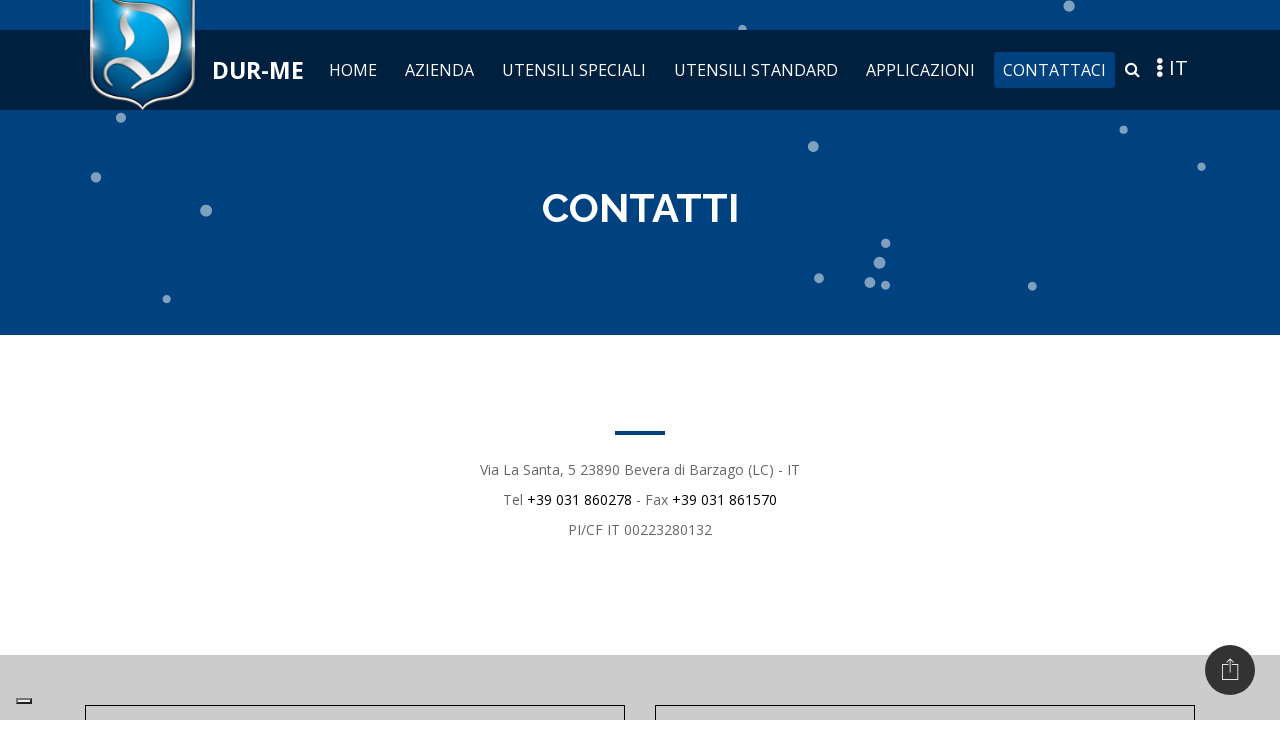

--- FILE ---
content_type: text/html; charset=UTF-8
request_url: https://www.durme.it/contattaci
body_size: 7157
content:

<!doctype html>
<html lang="it">
<head>
<!-- Google Tag Manager -->
<!--script>(function(w,d,s,l,i){w[l]=w[l]||[];w[l].push({'gtm.start':
new Date().getTime(),event:'gtm.js'});var f=d.getElementsByTagName(s)[0],
j=d.createElement(s),dl=l!='dataLayer'?'&l='+l:'';j.async=true;j.src=
'https://www.googletagmanager.com/gtm.js?id='+i+dl;f.parentNode.insertBefore(j,f);
})(window,document,'script','dataLayer','GTM-56R29VLW');</script-->
<!-- End Google Tag Manager -->



<script type="text/javascript">
var _iub = _iub || [];
_iub.csConfiguration = {"askConsentAtCookiePolicyUpdate":true,"countryDetection":true,"enableFadp":true,"enableLgpd":true,"enableUspr":true,"floatingPreferencesButtonDisplay":"bottom-left","lgpdAppliesGlobally":false,"perPurposeConsent":true,"preferenceCookie":{"expireAfter":180},"siteId":2425898,"cookiePolicyId":35211959,"lang":"it", "banner":{ "acceptButtonColor":"#00417f","acceptButtonDisplay":true,"closeButtonRejects":true,"customizeButtonColor":"#00417f","customizeButtonDisplay":true,"explicitWithdrawal":true,"listPurposes":true,"position":"float-top-center","rejectButtonColor":"#00417f","rejectButtonDisplay":true,"showPurposesToggles":true }};
</script>




<script type="text/javascript" src="//cs.iubenda.com/sync/2425898.js"></script>
<script type="text/javascript" src="//cdn.iubenda.com/cs/gpp/stub.js"></script>
<script type="text/javascript" src="//cdn.iubenda.com/cs/iubenda_cs.js" charset="UTF-8" async></script>

<!-- Google tag (gtag.js) -->
<!--script async src="https://www.googletagmanager.com/gtag/js?id=G-63DVYE1RMX"></script>
<script>
  window.dataLayer = window.dataLayer || [];
  function gtag(){dataLayer.push(arguments);}
  gtag('js', new Date());
  gtag('config', 'G-63DVYE1RMX');
</script-->
<!-- Google Tag Manager (noscript) -->
<!--noscript><iframe src="https://www.googletagmanager.com/ns.html?id=GTM-56R29VLW"
height="0" width="0" style="display:none;visibility:hidden"></iframe></noscript-->
<!-- End Google Tag Manager (noscript) -->



		<title>Contattaci per scoprire tutti i nostri utensili | DUR-ME Bevera</title>
	<meta name="keywords" content="">
	<meta name="description" content="Contattaci e spiegaci le tue esigenze o le tue idee.">
			
	<meta name="viewport" content="width=device-width, initial-scale=1, shrink-to-fit=no">
<link rel="shortcut icon" href="/images/favicon.png" />

<link href="/theme/css/bootstrap.min.css" rel="stylesheet" type="text/css" />
<link href="/theme/revolution/css/settings.css" rel="stylesheet" type="text/css">
<link href="/theme/revolution/css/revolution.addon.particles.css" rel="stylesheet" type="text/css">
<link href="/theme/css/style.css" rel="stylesheet" type="text/css" />
<link href="/theme/css/responsive.css" rel="stylesheet" type="text/css" />
<link rel="stylesheet" href="/theme/js/aos-master/aos.css" type="text/css" />

<link href="/theme/css/custom.css" rel="stylesheet" type="text/css" />
<link href="/myfolio.css" rel="stylesheet" type="text/css" />

<link rel="stylesheet" href="https://use.fontawesome.com/releases/v5.6.1/css/all.css" integrity="sha384-gfdkjb5BdAXd+lj+gudLWI+BXq4IuLW5IT+brZEZsLFm++aCMlF1V92rMkPaX4PP" crossorigin="anonymous">


<link rel="alternate" hreflang="it-it" href="/contatti" />
<link rel="alternate" hreflang="en-us" href="/en/contact-us" />


<link rel="canonical" href="https://www.durme.it/" />
<meta property="og:locale" content="it_IT" />
<meta property="og:title" content="Contacts
" />
<meta property="og:description" content="Contact us and teel us your ideas" />
<meta property="og:url" content="https://www.durme.it/" />
<meta property="og:site_name" content="Dur-Me srl" />
<meta name="twitter:card" content="summary_large_image" />
<meta name="twitter:description" content="Contact us and teel us your ideas" />
<meta name="twitter:title" content="Contacts
" />
<meta name="twitter:image" content="background-image: url('/public/foto/_" />

<link href="https://fonts.googleapis.com/css2?family=Parisienne&display=swap" rel="stylesheet"> 

</head>
<body id="home-applicazioni">

<div id="loading">
	<div id="loading-center">
		<img src="/images/loader.png" alt="loader">
	</div>
</div>

<input value="51" type="hidden" />
<header class="header-03">

<nav id="menu-1" class="mega-menu">

<section class="menu-list-items">
<div class="container-fluid bg_navy">
<div class="row">
<div class="col-sm-12">

<ul class="menu-logo allogo">
<li class="rel">

<a href="/it/">
	<img id="logo_img" src="/images/durme-logo.png" alt="dur-me" class="invisible" style="">
</a>

<div id="logo_img_mobile" class="rel crs" style="" onclick="window.location='/it/';">
	<img id="dentro_logo_img" src="/images/durme-logo-mob.png" alt="dur-me" class="" style="">
</div>

<a href="/it/">
	<div class="desk-logo rel" id="desk-logo" style="">
		<img id="logo_img_desktop" src="/images/durme-logo.png" alt="dur-me" class="scala" style="">
		<div class="size23 white abs zx10 pos-logo bold" id="logotypoy">DUR-ME</div>
	</div>
</a>

</li>
</ul>

<ul class="menu-links">

<li class="miomenu" id="menu1">
	<a class="amiomenu" href="/it/">Home</a>
</li>

<li class="miomenu" id="menu2">
	<a class="amiomenu" href="/it/azienda">azienda</a>
</li>

<li class="miomenu" id="menu3">
	<a class="amiomenu" href="/it/utensili-speciali">Utensili Speciali</a>
</li>

<li class="miomenu" id="menu4">
	<a class="amiomenu" href="/it/utensili-standard">Utensili Standard</a>

	<div class="drop-down grid-col-12" id="droppone">
		<div class="row">
									<!--div class="col-6 col-sm-6 col-md-3 pad20 crs" onclick="location.href='categorie-utensili-standard-1-frese_mdi';">
					<h2 class="bg_durme1 pad10 text-center black-imp padt20 upcs">Frese MDI</h2>
					<h5>Frese in metallo  duro integrale</h5>					<img src="/public/foto/tn_01_Verde_BENS_2035ok_standard.png" alt="Frese MDI" class="scala top20 bottom20" />
				</div-->				
				<div class="col-6 col-sm-6 col-md-3 pad20 crs" onclick="location.href='/it/utensili-standard/frese-mdi';">
					<h2 class="bg_durme1 pad10 text-center black-imp padt20 upcs">Frese MDI</h2>
					<h5>Frese in metallo  duro integrale</h5>					<img src="/public/foto/tn_01_Verde_BENS_2035ok_standard.png" alt="Frese MDI" class="scala top20 bottom20" />
				</div>
																																<!--div class="col-6 col-sm-6 col-md-3 pad20 crs" onclick="location.href='categorie-utensili-standard-2-punte_mdi';">
					<h2 class="bg_durme2 pad10 text-center black-imp padt20 upcs">Punte MDI</h2>
					<h5>Punte integrali  metallo duro</h5>					<img src="/public/foto/tn_02_BLU_BENS_2035ok_standard.png" alt="Punte MDI" class="scala top20 bottom20" />
				</div-->				
				<div class="col-6 col-sm-6 col-md-3 pad20 crs" onclick="location.href='/it/utensili-standard/punte-mdi';">
					<h2 class="bg_durme2 pad10 text-center black-imp padt20 upcs">Punte MDI</h2>
					<h5>Punte integrali  metallo duro</h5>					<img src="/public/foto/tn_02_BLU_BENS_2035ok_standard.png" alt="Punte MDI" class="scala top20 bottom20" />
				</div>
																																<!--div class="col-6 col-sm-6 col-md-3 pad20 crs" onclick="location.href='categorie-utensili-standard-3-frese_wx6';">
					<h2 class="bg_durme3 pad10 text-center black-imp padt20 upcs">Frese WX6-PM</h2>
					<h5>Frese acciaio  sinterizzato PM WX6</h5>					<img src="/public/foto/tn_03_Giallo_BENS_2035ok_standard.png" alt="Frese WX6-PM" class="scala top20 bottom20" />
				</div-->				
				<div class="col-6 col-sm-6 col-md-3 pad20 crs" onclick="location.href='/it/utensili-standard/frese-wx6-pm';">
					<h2 class="bg_durme3 pad10 text-center black-imp padt20 upcs">Frese WX6-PM</h2>
					<h5>Frese acciaio  sinterizzato PM WX6</h5>					<img src="/public/foto/tn_03_Giallo_BENS_2035ok_standard.png" alt="Frese WX6-PM" class="scala top20 bottom20" />
				</div>
																																<!--div class="col-6 col-sm-6 col-md-3 pad20 crs" onclick="location.href='categorie-utensili-standard-4-frese_hss';">
					<h2 class="bg_durme4 pad10 text-center black-imp padt20 upcs">Frese Hss-Co</h2>
					<h5>Frese in acciaio  super rapido</h5>					<img src="/public/foto/tn_04_Rosso_BENS_2035ok_standard_1.png" alt="Frese Hss-Co" class="scala top20 bottom20" />
				</div-->				
				<div class="col-6 col-sm-6 col-md-3 pad20 crs" onclick="location.href='/it/utensili-standard/frese-hss-co';">
					<h2 class="bg_durme4 pad10 text-center black-imp padt20 upcs">Frese Hss-Co</h2>
					<h5>Frese in acciaio  super rapido</h5>					<img src="/public/foto/tn_04_Rosso_BENS_2035ok_standard_1.png" alt="Frese Hss-Co" class="scala top20 bottom20" />
				</div>
																																																																																																																																																																																																																																																																																																																																																																																																																																																																																																																																																																																																																																																																																																																																																																																																																																																																																																																																																																																																																																																																																							</div>
	</div>

</li>

<!-- parte mobile -->
<li class="miomenu drop-down-multilevel" id="menu4bis">
	<a class="amiomenu fl w90p-imp padt10 padb0" href="/it/utensili-standard" style="line-height:50px;">Utensili Standard</a>	 
	<a class="fr w10p-imp padt0 padb0" href="javascript:void(0)" style="line-height:1px;">&nbsp;<i class="fa fa-angle-right fa-indicator"></i> </a>
	
	<ul class="drop-down-multilevel upcs">
		<a class="bold black w100p-imp" href="/it/utensili-standard/frese-mdi"><li class="bg_durme1bis bold w100p pad5">FRESE MDI</li></a>
		<a class="bold black w100p-imp" href="/it/utensili-standard/punte-mdi"><li class="bg_durme2bis bold w100p pad5">PUNTE MDI</li></a>
		<a class="bold black w100p-imp" href="/it/utensili-standard/frese-wx6-pm"><li class="bg_durme3bis bold w100p pad5">Frese WX6-PM</li></a>
		<a class="bold black w100p-imp" href="/it/utensili-standard/frese-hss-co"><li class="bg_durme4bis bold w100p pad5">Frese HSS-CO</li></a>		
	</ul>
	
</li>

<li class="miomenu" id="menu5"><a class="amiomenu" href="/it/applicazioni">Applicazioni</a>

</li>
<li class="miomenu" id="menu6"><a class="amiomenu" href="/it/contattaci">Contattaci</a>

</li>
<li>

<div class="iq-search" style="display:block !important;" id="restoblock">
	<a class="search-btn not-click not_click crs" onclick="$('#cercolo').toggle(300);" id="mybutto"> <span>Cerca</span></a>
</div>

</li>
</ul>

<div class="container text-center fixed zx1000 bg_black" id="cercolo" style="display:none;">
<div class="row">
<div class="col-12 --search-box-- not-click not_click zx9999 center-box-row">


<script>
$('document').ready(function(){
   
});
function vai_a_ricerca2(){    
    window.location='/ricerca.php?lang=it&cerca='+$('#autocomplete_contenuto2').val();    
}
function vai_a_ricerca_con_invio2(e){
    if(e.keyCode==13)
        vai_a_ricerca2();
}
</script>


<input class="form-control w80p border1w not-click not_click h80 fl" id="autocomplete_contenuto2" name="input" type="text" min="3" alt="digitare almeno 3 caratteri" placeholder="almeno 3 caratteri!" />
<div onclick="vai_a_ricerca2();" class="btn btn-outline-light fr"> CERCA <i class="ti-search"></i> </div>
<div onclick="$('#mybutto').click();" class="btn btn-outline-light fr"> X </div>
</div>
</div>
</div>

<div class="shop-cart --nascondi-- padl10">
<div class="iq-pos-r padb5">
<a href="javascript:void(0);" class="iq-cart iq-pos-r white-imp" id="cart">&nbsp;<i class="fas fa-ellipsis-v"></i>&nbsp;IT<!--span class="cart-count">2</span--></a>

<div class="cart-box">

<div class="cart-header">
<div class="iq-font-black">Cambia Lingua</div>
</div>


<script>
function cambio_lingua(tthhiiss,lang){	
    var window_location = '';
    var server_name = $('#server_name').val();
    var request_uri = $('#request_uri').val();
    var lang_selezionato = $('#lang_selezionato_oui').val();
    window_location='/'+lang+'/';
    if(0&&lang=='en')
        window_location=server_name+request_uri.replace(lang_selezionato+'//', '/').replace('//','/');
    else{
        if(0&&lang_selezionato=='')
            window_location=server_name+'/'+lang+request_uri.replace('//','/');
        else
            window_location=server_name+'/'+lang+request_uri.replace('it/','').replace('en/','').replace('de/','').replace('es/','').replace('fr/','').replace('//','/');
    }

    window.location='https://'+window_location;

}
</script>


<input type="hidden" value="it" id="lang_selezionato_oui" />
<input type="hidden" value="www.durme.it" id="server_name" />
<input type="hidden" value="/contattaci" id="request_uri" />
<input type="hidden" value="51" id="" />


<!--a id="change_it" style="-color:-" onClick="cambio_lingua(this,'it');">IT</a-->
<div class="cart-product">
<div class="cart-image">
</div>


<div class="cart-title clearfix text-center crs" onClick="location.href='https://www.durme.it/it/contatti'">
<i class="fas fa-flag"></i> Italiano
</div>
<div class="cart-close">
</div>
</div>
  

<!--a id="change_en" style="-color:-" onClick="cambio_lingua(this,'en');">EN</a-->
<div class="cart-product">
<div class="cart-image">
</div>

<div class="cart-title clearfix text-center crs" onClick="location.href='https://www.durme.it/en/contact-us'">
<i class="far fa-flag"></i> Inglese
</div>
<div class="cart-close">
</div>
</div>
       
   
    
   

</div>

</div>
</div>
</div>
</div>
</div>
</section>
</nav>
</header>
<!--section id="" class="overview-block-ptb iq-over-black-10 jarallax iq-breadcrumb3 padt180 padb100 iq-font-white bg_durme1tris" style="background-image: url('/images/durme-produzione-utensili-speciali.jpg');background-position:left center;background-repeat:no-repeat;background-size:cover;">

<div class="container-fluid h100p center-box-col">
<div class="row">
<div class="col-12 padl15p">
<div class="-heading-title -iq-font-white">
<h3 class="title iq-font-white iq-tw-6 upcs size50 text-right lighter">
Contatti
</h3>
</div>
</div>
</div>
</div>

</section-->

<div class="meno10top iq-action-blog green-bg particles-bg iq-ptb-40 padt180 padb100">
<canvas id="canvas"></canvas>
<div class="container">
<div class="row align-items-center">
<div class="-heading-title -iq-font-white text-center w100p">
<h1 class="upcs iq-font-white -iq-tw-6 bold text-center">
Contatti
</h1>

 

</div>
</div>
</div>
</div>

<section class="padt80 padb80" id="chi-area">
<div class="container">
<div class="row">
<div class="col-lg-12 col-md-12">
<div class="heading-title text-center">
<h1 class="title iq-tw-6"></h1>

<p class=""><p>Via La Santa, 5 23890 Bevera di Barzago (LC)&nbsp;- IT<br />
Tel <a class="black" href="tel:+39 031 860278">+39 031 860278</a> - Fax <a class="black" href="tel:+39 031 861570">+39 031 861570</a><br />
PI/CF IT 00223280132</p>
</p>

</div>
</div>
</div>
</div>
</section>

<script src="/js/form_contattaci.js"></script>
	
	<div class="dragArea bg_grey --top20 pad20 padt50" id="contatti">		
		<div class="container">
			<div class="row row-sm-offset">
			<!--div class="col-12 mbr-text mbr-fonts-style display-3 white">
				<p class="white">
					Contatti
				</p>
			</div-->				
			<div class="col-12 col-md-6 form-group">
				<input type="text" placeholder="nome" id="nome_form_contattaci" onclick="jQuery('#errore_nome-form').hide('100');jQuery(this).removeClass('bordo_rosso');" class="form-control display-7 border1bl noradius">
				
				<div id="errore_nome-form" class="errore_contatti no-alert badge badge-pill badge-info" style="display:none">Nome obbligatorio</div>
			</div>
			
			<div class="col-12 col-md-6 form-group">
				<input type="text" placeholder="cognome" id="cognome_form_contattaci" onclick="jQuery('#errore_cognome-form').hide('100');jQuery(this).removeClass('bordo_rosso');" class="form-control display-7 border1bl noradius">
				
				<div id="errore_cognome-form" class="errore_contatti no-alert badge badge-pill badge-info" style="display:none">Cognome obbligatorio</div>
			</div>

			<div class="col-12 col-md-4 form-group">
				<input type="text" placeholder="azienda" id="azienda_contattaci" onclick="jQuery('#errore_azienda-form').hide('100');jQuery(this).removeClass('bordo_rosso');" class="form-control display-7 border1bl noradius">
				
				<div id="errore_azienda-form" class="errore_contatti no-alert badge badge-pill badge-info" style="display:none">Azienda obbligatorio</div>
			</div>
			
			<div class="col-12 col-md-4 form-group">
				<input type="text" placeholder="telefono" id="telefono_form_contattaci" onclick="jQuery('#errore_telefono-form').hide('100');jQuery(this).removeClass('bordo_rosso');" class="form-control display-7 border1bl noradius">
				
				<div id="errore_telefono-form" class="errore_contatti no-alert badge badge-pill badge-info" style="display:none">Telefono obbligatorio</div>
			</div>
			
			<div class="col-12 col-md-4 form-group">
				<input type="text" placeholder="città" id="paese_form_contattaci" onclick="jQuery('#errore_paese-form').hide('100');jQuery(this).removeClass('bordo_rosso');" class="form-control display-7 border1bl noradius">
				
				<div id="errore_paese-form" class="errore_contatti no-alert badge badge-pill badge-info" style="display:none">Città obbligatorio</div>
			</div>
			
			<div class="col-12 col-md-12 form-group">
				<input type="email" placeholder="Mail" id="mail_form_contattaci" onclick="jQuery('#errore_email-form').hide('100');jQuery(this).removeClass('bordo_rosso');" class="form-control display-7 border1bl noradius">
				<div id="errore_email-form" class="errore_contatti no-alert badge badge-pill badge-info" style="display:none">Mail obbligatorio</div>
			</div>
			
			<div class="col-12 col-md-12 form-group">
				<input placeholder="messaggio" onclick="jQuery('#errore_messaggio-form').hide('100');jQuery(this).removeClass('bordo_rosso');" id="messaggio_form_contattaci" class="form-control display-7 border1bl noradius">
				
				<div id="errore_messaggio-form" class="errore_contatti no-alert badge badge-pill badge-info" style="display:none">Messaggio obbligatorio</div>
				
			</div>

			<div class="gdpr-block col-12 pad5 -white size16 padl15 padr15" id="ilpoiana">
				<label class="grey_h">
				<input type="checkbox" onclick="jQuery('#errore_gdpr-form').hide('100');jQuery(this).removeClass('bordo_rosso');" name="gdpr" id="gdpr_form_contattaci" style="width:50px;height:15px;" class="flex">
				<div id="errore_gdpr-form" class="errore_contatti no-alert badge badge-pill badge-info" style="display:none">Consenso obbligatorio</div>
				Continuando acconsenti ai nostri Termini di servizio e sottoscrivi la nostra 
				
								<a href="https://www.iubenda.com/privacy-policy/35211959" class="iubenda-nostyle no-brand iubenda-noiframe iubenda-embed iubenda-noiframe " title="Privacy Policy ">Privacy Policy</a><script type="text/javascript">(function (w,d) {var loader = function () {var s = d.createElement("script"), tag = d.getElementsByTagName("script")[0]; s.src="https://cdn.iubenda.com/iubenda.js"; tag.parentNode.insertBefore(s,tag);}; if(w.addEventListener){w.addEventListener("load", loader, false);}else if(w.attachEvent){w.attachEvent("onload", loader);}else{w.onload = loader;}})(window, document);</script> . Autorizzo al trattamento dei miei dati personali GDPR
								
				</label>
			</div>
			
			<div class="col-12 input-group-btn align-center padt20 text-center centrato">
				<button id="bottone_form_contattaci_mini" onclick="invia_dati_form_contattaci();" class="btn btn-primary btn-form display-4 space-1 border-btn width-auto sizer1 upcs sicentra centrato"> inoltra </button>
			</div>
			
			<div id="div_avviso_no" class="top10 pad10 errore_contatti no-alert badge badge-pill badge-danger margin-auto" style="display:none">
				Compilare tutti i campi obbligatori
			</div>
			
			<div id="div_avviso_invio" class="top10 pad10 errore_contatti no-alert badge badge-pill badge-success margin-auto" style="display:none">
				Grazie. Il tuo messaggio è stato inviato.
			</div>
			
			</div>
		</div>
	</div>

<div class="w100p h500 pad0">
<iframe src="https://www.google.com/maps/embed?pb=!1m18!1m12!1m3!1d984.2445172459632!2d9.333529304944696!3d45.75387457965986!2m3!1f0!2f0!3f0!3m2!1i1024!2i768!4f13.1!3m3!1m2!1s0x4786a679a5e1b6cd%3A0x26211d7bfeabc3cb!2sVia%20la%20Santa%2C%205%2C%2023890%20Bevera%20LC!5e0!3m2!1sit!2sit!4v1612187229968!5m2!1sit!2sit" width="100%" height="500" frameborder="0" style="border:0;" allowfullscreen="" aria-hidden="false" tabindex="0"></iframe>
</div>

<footer class="iq-footer4 bg_navy">
<div class="footer-top overview-block-ptb2">
<div class="container">
<div class="row align-items-center">
<!--div class="col-lg-8 col-md-12">
<div class="owl-carousel" data-autoplay="true" data-loop="true" data-nav="false" data-dots="false" data-items="1" data-items-laptop="1" data-items-tab="1" data-items-mobile="1" data-items-mobile-sm="1" data-margin="15">
<div class="item">
<div class="tweet-img"><i class="fab fa-twitter" aria-hidden="true"></i> </div>
<div class="tweet-info">Lorem Ipsum is simply dummy text of the printing and typesetting industry. Lorem Ipsum has been the industry.</div>
<div class="iq-font-green iq-ml-30">03:05 AM Sep 18th</div>
</div>
<div class="item">
<div class="tweet-img"><i class="fab fa-twitter" aria-hidden="true"></i> </div>
<div class="tweet-info">Lorem Ipsum is simply dummy text of the printing and typesetting industry. Lorem Ipsum has been the industry.</div>
<div class="iq-font-green iq-ml-30">03:05 AM Sep 18th</div>
</div>
<div class="item">
<div class="tweet-img"><i class="fab fa-twitter" aria-hidden="true"></i> </div>
<div class="tweet-info">Lorem Ipsum is simply dummy text of the printing and typesetting industry. Lorem Ipsum has been the industry.</div>
<div class="iq-font-green iq-ml-30">03:05 AM Sep 18th</div>
</div>
</div>
</div-->
<div class="col-lg-12 col-md-12">
<div class="iq-media-blog">
<ul class="list-inline center-box-row">
<li class="d-inline-block pad10"><a target="_blank" href="https://www.facebook.com/durme.it"><i class="fab fa-facebook-f"></i></a></li><!--li class="d-inline-block pad10"><a href="#"><i class="far fa-pinterest-p"></i></a></li-->
<!--li class="d-inline-block pad10"><a href=""><i class="far fa-twitter"></i></a></li-->
<li class="d-inline-block pad10"><a target="_blank" href="https://it.linkedin.com/company/dur-me-s-r-l?trk=public_profile_topcard-current-company"><i class="fab fa-linkedin"></i></a></li><li class="d-inline-block pad10"><a target="_blank" href="https://www.youtube.com/@dur-mesrlfreseeutensilidat2074"><i class="fab fa-youtube"></i></a></li></ul>
</div>
</div>
</div>
</div>
</div>
<div class="container">
<div class="row overview-block-ptb2">

<div class="col-lg-3 col-md-6 col-sm-6 iq-mtb-20">
<div class="logo">
<img id="footer_logo_img" class="img-fluid scala-30" src="/images/durme-logo.png" alt="#">
<div class="iq-font-white iq-mt-15"></div>
</div>
</div>

<div class="col-lg-3 col-md-6 col-sm-6 iq-mtb-20">
<h5 class="small-title iq-tw-6 iq-font-white iq-mb-20">Azienda</h5>
<ul class="addresss-info">
<li>
<p><b>Dur-Me srl</b></p>
</li>
<li>
<p>PI/CF IT 00223280132</p>
</li>
<li>
<p>Cap. Soc. i.v.: € 99.000,00<br>REA: LC-91744</p>
</li>
</ul>
</div>

<div class="col-lg-4 col-md-6 col-sm-6 iq-mtb-20">
<div class="contact-bg">
<h5 class="small-title iq-tw-6 iq-font-white iq-mb-20">Indirizzo</h5>
<ul class="iq-contact">
<li><i class="fas fa-map-marker-alt"></i>
<p>&nbsp;Via La Santa, 5<br/>&nbsp;23890 Bevera di Barzago (LC) Italy</p>
</li>
<li><i class="fas fa-phone"></i>
<p>&nbsp;<a href="tel:+39 031 860278" class="white">+39 031 860278</a></p>
</li>
<li><i class="fas fa-fax"></i>
<p>&nbsp;+39 031 861570</p>
</li>
<li><i class="fas fa-envelope"></i>
<p>&nbsp;<a href="mailto:commerciale@durme.it" class="white">commerciale@durme.it</a></p>
</li>
<li><i class="fas fa-certificate"></i>
<p>&nbsp;<a href="mailto:durme@pec.it" class="white">durme@pec.it</a></p>
</li>
</ul>
</div>
</div>

<div class="col-lg-2 col-md-6 col-sm-6 iq-mtb-20">
<h5 class="small-title iq-tw-6 iq-font-white iq-mb-20">Menu</h5>
<div class="row">
<div class="col-12">
<ul class="menu upcs">
<li><a href="/it/">Home</a></li>
<li><a href="/it/azienda">azienda</a></li>
<li><a href="/it/utensili-speciali">Utensili Speciali</a></li>
<li><a href="/it/utensili-standard">Utensili Standard</a></li>
<li><a href="/it/applicazioni">Applicazioni</a></li>
<li><a href="/it/contattaci">Contattaci</a></li>
</ul>
</div>
<!--div class="col-lg-6 col-md-6 col-sm-6">
<ul class="menu">
<li><a href="#"></a></li>
<li><a href="#"></a></li>
<li><a href="#"></a></li>
<li><a href="#"></a></li>
</ul>
</div-->
</div>
</div>

</div>
<hr>
<div class="row overview-block-ptb2">
<div class="col-sm-6">
<ul class="link">

<!--li class="d-inline-block iq-mr-20"><a href="#">Term and Condition</a></li-->
<li class="d-inline-block"><a href="https://www.iubenda.com/privacy-policy/35211959" class="iubenda-nostyle no-brand iubenda-noiframe iubenda-embed iubenda-noiframe " title="Privacy Policy ">Privacy Policy</a><script type="text/javascript">(function (w,d) {var loader = function () {var s = d.createElement("script"), tag = d.getElementsByTagName("script")[0]; s.src="https://cdn.iubenda.com/iubenda.js"; tag.parentNode.insertBefore(s,tag);}; if(w.addEventListener){w.addEventListener("load", loader, false);}else if(w.attachEvent){w.attachEvent("onload", loader);}else{w.onload = loader;}})(window, document);</script> <a href="https://www.iubenda.com/privacy-policy/35211959/cookie-policy" class="iubenda-nostyle no-brand iubenda-noiframe iubenda-embed iubenda-noiframe " title="Cookie Policy ">Cookie Policy</a><script type="text/javascript">(function (w,d) {var loader = function () {var s = d.createElement("script"), tag = d.getElementsByTagName("script")[0]; s.src="https://cdn.iubenda.com/iubenda.js"; tag.parentNode.insertBefore(s,tag);}; if(w.addEventListener){w.addEventListener("load", loader, false);}else if(w.attachEvent){w.attachEvent("onload", loader);}else{w.onload = loader;}})(window, document);</script></li>


</ul>
</div>
<div class="col-sm-6">
<div class="iq-copyright">&copy; <span id="copyright">2026</span> <a href="#">Dur-Me srl</a> Tutti i diritti riservati / By <a href="https://layout-grp.it" target="_blank" rel="nofollow">Layout s.r.l.</a> </div>
</div>
</div>
</div>
</footer>

<!--script type="text/javascript">
    window.cookieconsent_options = {
	"message":"Per migliorare la navigazione questo sito fa uso di cookie tecnici. Proseguendo ne accetti l'utilizzo. Se desideri maggiori informazioni leggi la nostra politica in materia di cookie.","dismiss":"Ok accetto","learnMore":"Info","link":"/privacy","theme":"dark-bottom"
	};
</script-->


<!--script type="text/javascript" src="/js/setcookie.js"></script-->
<div id="back-to-top">
<a class="top" id="top" href="#top"> <i class="ion-ios-upload-outline"></i> </a>
</div>

<script src="/theme/js/jquery.min.js"></script>

<script src="/theme/js/popper.min.js"></script>

<script src="/theme/js/bootstrap.min.js"></script>

<!--script src='../../../../www.google.com/recaptcha/api.js'></script-->

<script src="/theme/js/mega-menu/mega_menu.js"></script>

<script src="/theme/js/main.js"></script>

<script src="/theme/revolution/js/revolution.addon.particles.min.js"></script>

<script src="/theme/revolution/js/jquery.themepunch.tools.min.js"></script>
<script src="/theme/revolution/js/jquery.themepunch.revolution.min.js"></script>

<script src="/theme/revolution/js/extensions/revolution.extension.actions.min.js"></script>
<script src="/theme/revolution/js/extensions/revolution.extension.carousel.min.js"></script>
<script src="/theme/revolution/js/extensions/revolution.extension.kenburn.min.js"></script>
<script src="/theme/revolution/js/extensions/revolution.extension.layeranimation.min.js"></script>
<script src="/theme/revolution/js/extensions/revolution.extension.migration.min.js"></script>
<script src="/theme/revolution/js/extensions/revolution.extension.navigation.min.js"></script>
<script src="/theme/revolution/js/extensions/revolution.extension.parallax.min.js"></script>
<script src="/theme/revolution/js/extensions/revolution.extension.slideanims.min.js"></script>
<script src="/theme/revolution/js/extensions/revolution.extension.video.min.js"></script>

<!--script src="/theme/js/style-customizer.js"></script-->
<script src="/theme/js/price_range_script.js"></script>
<script src="/theme/js/modernizr.custom.js"></script>
<script src="/theme/js/jquerypp.custom.js"></script>
<script src="/theme/js/jquery.bookblock.js"></script>
<script src="/theme/js/custom.js"></script>


<script>

	$('.opener').hide('');
	
	$('.miomenu').removeClass('active');
	$('#menu6').addClass('active');

    var revapi5,
        tpj = jQuery;
    tpj(document).ready(function() {
        if (tpj("#rev_slider_5_1").revolution == undefined) {
            revslider_showDoubleJqueryError("#rev_slider_5_1");
        } else {
            revapi5 = tpj("#rev_slider_5_1").show().revolution({
                sliderType: "standard",
                jsFileLocation: "//localhost/revslider-standalone/revslider/public/assets/js/",
                sliderLayout: "fullwidth",
                dottedOverlay: "none",
                delay: 10000,
                navigation: {
                    keyboardNavigation: "off",
                    keyboard_direction: "horizontal",
                    mouseScrollNavigation: "off",
                    mouseScrollReverse: "default",
                    onHoverStop: "off",
                    arrows: {
                        style: "gyges",
                        enable: true,
                        hide_onmobile: false,
                        hide_onleave: false,
                        tmp: '',
                        left: {
                            h_align: "left",
                            v_align: "center",
                            h_offset: 20,
                            v_offset: 0
                        },
                        right: {
                            h_align: "right",
                            v_align: "center",
                            h_offset: 20,
                            v_offset: 0
                        }
                    }
                },
                visibilityLevels: [1240, 1024, 778, 480],
                gridwidth: 1170,
                gridheight: 790,
                lazyType: "none",
                shadow: 0,
                spinner: "spinner0",
                stopLoop: "off",
                stopAfterLoops: -1,
                stopAtSlide: -1,
                shuffle: "off",
                autoHeight: "off",
                disableProgressBar: "on",
                hideThumbsOnMobile: "off",
                hideSliderAtLimit: 0,
                hideCaptionAtLimit: 0,
                hideAllCaptionAtLilmit: 0,
                debugMode: false,
                fallbacks: {
                    simplifyAll: "off",
                    nextSlideOnWindowFocus: "off",
                    disableFocusListener: false,
                }
            });
        }
    }); /*ready*/
    </script>
	
	
	<script src="/theme/js/aos-master/aos.js"></script>
	<script>AOS.init();</script>
	
</body>
</html>

--- FILE ---
content_type: text/css
request_url: https://www.durme.it/theme/css/style.css
body_size: 12444
content:

/*================================================
[  Table of contents  ]
================================================
:: Google Fonts
:: General
:: Loader
:: Back to Top
:: No Gutters
:: Input
:: Typography
:: Jarallax
:: Special All  ( all pages Features )
:: Blog
:: Owl CarouseL
:: About Us
:: Particles
:: Subscribe
:: Action Box
:: Down Arrow
:: Clients
:: Event Schedule
:: Form
:: Video
:: Working Hours
:: 404
:: 500
:: Moving background
:: History 1
:: Appointment
:: Underconstruction
:: Search Result
:: Blog Box
:: Typer
:: Revolution CSS
======================================
[ End table content ]
======================================*/

/*---------------------------------------------------------------------
Google Fonts
-----------------------------------------------------------------------*/
@import url('https://fonts.googleapis.com/css?family=Raleway:100,100i,200,200i,300,300i,400,400i,500,500i,600,600i,700,700i,800,800i,900,900i');
@import url('https://fonts.googleapis.com/css?family=Open+Sans:300,300i,400,400i,600,600i,700,700i,800,800i');
@import url('https://fonts.googleapis.com/css?family=PT+Serif:400,400i,700,700i&amp;subset=cyrillic,cyrillic-ext,latin-ext');

/*---------------------------------------------------------------------
Import Css
-----------------------------------------------------------------------*/
@import url("font-awesome.min.css");
@import url("ionicons.min.css");
@import url("mega-menu/mega_menu.css");
@import url("owl-carousel/owl.carousel.css");
@import url("magnific-popup.css");
@import url("animate.css");
@import url("mediaelementplayer.min.css");
@import url("slick/slick.css");
@import url("slick/slick-theme.css");
@import url("bookblock.css");
@import url("jquery-picZoomer.css");
@import url("jquery-ui.css");
@import url("bookblock.css");
@import url("shortcodes.css");
@import url("shop.css");
@import url("style-customizer.css");

/*---------------------------------------------------------------------
General
-----------------------------------------------------------------------*/
body { font-family: 'Open Sans', sans-serif; font-weight: normal; font-style: normal; font-size: 14px; line-height: 24px; color: #666666; }
a, input { -webkit-transition: all 0.5s ease-out 0s; -moz-transition: all 0.5s ease-out 0s; -ms-transition: all 0.5s ease-out 0s; -o-transition: all 0.5s ease-out 0s; transition: all 0.5s ease-out 0s; color: #222222; outline: none !important; }
a:focus { text-decoration: none !important; }
a:focus, a:hover { color: #00417f; text-decoration: none !important; }
.button { -webkit-transition: all 0.5s ease-out 0s; -moz-transition: all 0.5s ease-out 0s; -ms-transition: all 0.5s ease-out 0s; -o-transition: all 0.5s ease-out 0s; transition: all 0.5s ease-out 0s; color: #ffffff; outline: none !important; }
h1, h2, h3, h4, h5, h6 { font-family: 'Raleway', sans-serif; font-size: 100%; font-weight: normal; color: #222222; margin-top: 0px; margin-bottom: 0px; -webkit-font-feature-settings: "lnum";
-moz-font-feature-settings: "lnum";
font-feature-settings: "lnum"; }
h1 a, h2 a, h3 a, h4 a, h5 a, h6 a { color: inherit; }
h1 { font-size: 40px; line-height: 55px; -webkit-font-feature-settings: "lnum";
-moz-font-feature-settings: "lnum";
font-feature-settings: "lnum"; }
h2 { font-size: 36px; line-height: 50px; -webkit-font-feature-settings: "lnum";
-moz-font-feature-settings: "lnum";
font-feature-settings: "lnum"; }
h3 { font-size: 32px; line-height: 45px; -webkit-font-feature-settings: "lnum";
-moz-font-feature-settings: "lnum";
font-feature-settings: "lnum";  }
h4 { font-size: 28px; line-height: 40px; -webkit-font-feature-settings: "lnum";
-moz-font-feature-settings: "lnum";
font-feature-settings: "lnum"; }
h5 { font-size: 24px; line-height: 35px; -webkit-font-feature-settings: "lnum";
-moz-font-feature-settings: "lnum";
font-feature-settings: "lnum"; }
h6 { font-size: 20px; line-height: 26px; -webkit-font-feature-settings: "lnum";
-moz-font-feature-settings: "lnum";
font-feature-settings: "lnum"; }
hr { margin: 0; padding: 0px; border-bottom: 1px solid #e9e9e9; border-top: 0px; }
ol, ul { padding: 0px; margin: 0px; }
li { list-style: none !important; }
label { font-weight: 400; color: #aaaaaa; }
.label { color: #fff !important; font-size: 9px !important; }
*::-moz-selection { background: #00417f; color: #fff; text-shadow: none; }
::-moz-selection { background: #00417f; color: #fff; text-shadow: none; }
::selection { background: #00417f; color: #fff; text-shadow: none; }
.big-text { font-size: 60px; line-height: 80px; }
.iq-hide { overflow: hidden; }
.nice-font { font-family: 'PT Serif', serif; font-style: italic; }
.wd-full { width: 100% !important; }
ul.one-line { display: inline-block; }
ul.one-line li { float: left; margin: 0 4px; }
.iq-pos-r { position: relative; }
.iq-pos-a { position: absolute; }
iframe { border: inherit; }

/*---------------------------------------------------------------------
Loader
-----------------------------------------------------------------------*/
#loading { background-color: #ffffff; height: 100%; width: 100%; position: fixed; margin-top: 0px; top: 0px; left: 0px; bottom: 0px; overflow: hidden !important; right: 0px; z-index: 999999; }
#loading-center { width: 100%; height: 100%; position: relative; overflow: hidden; }
#loading-center img { width: 100px; text-align: center; left: 0; position: absolute; right: 0; top: 50%; bottom: 50%; z-index: 99; margin: auto; -webkit-animation: spin 4s linear infinite; -moz-animation: spin 4s linear infinite; animation: spin 4s linear infinite; }
@-moz-keyframes spin {
	100% { -moz-transform: rotate(360deg); }
}
@-webkit-keyframes spin {
	100% { -webkit-transform: rotate(360deg); }
}
@keyframes spin {
	100% { -webkit-transform: rotate(360deg); transform: rotate(360deg); }
}

/*---------------------------------------------------------------------
Back to Top
-----------------------------------------------------------------------*/
#back-to-top { display: inline !important; }
#back-to-top .top { z-index: 999; position: fixed; margin: 0px; color: #ffffff; background: #333333; position: fixed; bottom: 25px; right: 25px; z-index: 999; font-size: 26px; width: 50px; height: 50px; text-align: center; line-height: 50px; -webkit-border-radius: 90px; -moz-border-radius: 90px; border-radius: 90px; -webkit-transition: all .3s ease-in-out; -moz-transition: all .3s ease-in-out; transition: all .3s ease-in-out; }
#back-to-top .top:hover { background: #00417f; color: #ffffff; -webkit-box-shadow: 0px 0px 30px 0px rgba(0, 0, 0, 0.1); -moz-box-shadow: 0px 0px 30px 0px rgba(0, 0, 0, 0.1); box-shadow: 0px 0px 30px 0px rgba(0, 0, 0, 0.1); }

/*---------------------------------------------------------------------
No Gutters
-----------------------------------------------------------------------*/
.no-gutters { margin-right: 0; margin-left: 0;
	>.col, >[class*="col-"] { padding-right: 0; padding-left: 0; }
}

/*---------------------------------------------------------------------
Input
-----------------------------------------------------------------------*/
input { background: transparent; border: 1px solid #d2d2d2; color: #666; height: 45px; box-shadow: none; padding-left: 10px; transition: all 0.5s ease-in-out; transition: all 0.5s ease-in-out; -moz-transition: all 0.5s ease-in-out; -ms-transition: all 0.5s ease-in-out; -o-transition: all 0.5s ease-in-out; -webkit-transition: all 0.5s ease-in-out; font-size: 14px; color: #626262; width: 100%; }
select { width: 100%; background: transparent; border: 1px solid #e0e0e0; color: #666666; height: 45px; padding-left: 10px; box-shadow: none; transition: all 0.5s ease-in-out; transition: all 0.5s ease-in-out; -moz-transition: all 0.5s ease-in-out; -ms-transition: all 0.5s ease-in-out; -o-transition: all 0.5s ease-in-out; -webkit-transition: all 0.5s ease-in-out; font-size: 14px; color: #626262; }
option { background: #fff; border: 0px solid #626262; padding-left: 10px; font-size: 14px; }
input:focus { background: transparent; border: 1px solid #00417f; }
textarea { background: transparent; resize: vertical; border: 1px solid #e0e0e0; color: #666666 !important; padding: 10px; width: 100%; transition: all 0.5s ease-in-out; transition: all 0.5s ease-in-out; -moz-transition: all 0.5s ease-in-out; -ms-transition: all 0.5s ease-in-out; -o-transition: all 0.5s ease-in-out; -webkit-transition: all 0.5s ease-in-out; font-size: 14px; }
textarea:focus { background: transparent; border: 1px solid #00417f; outline: none !important; }
.form-control { background-color: transparent; border: 1px solid #2f2f2f; -webkit-border-radius: 0; -moz-border-radius: 0; border-radius: 0; box-shadow: none; }
.form-control:focus { box-shadow: none; border-color: #2f2f2f; }
input::-webkit-input-placeholder { color: #666; }
input::-moz-placeholder { color: #666; }
input:-moz-placeholder { color: #666; }
input:-ms-input-placeholder { color: #666; }
input:focus { outline: none; }

/*---------------------------------------------------------------------
Typography
-----------------------------------------------------------------------*/
.typo-style1 { border-left: 3px solid #00417f; padding-left: 20px; margin-top: 50px; -webkit-border-radius: 6px; -moz-border-radius: 6px; border-radius: 6px; padding: 6px 0 6px 15px; }
.iq-curvy { font-family: 'PT Serif', serif; font-style: italic; }

/*---------------------------------------------------------------------
Jarallax
---------------------------------------------------------------------*/
.jarallax { position: relative; z-index: 0; }
.jarallax>.jarallax-img { position: absolute; object-fit: cover;    /* support for plugin https://github.com/bfred-it/object-fit-images */ font-family: 'object-fit:cover; '; top: 0; left: 0; width: 100%; height: 100%; z-index: -1; }

/*---------------------------------------------------------------------
Special All  ( all pages Features )
-----------------------------------------------------------------------*/

/*special 1*/
.iq-special-1 .iq-box { position: relative; height: 411px; padding: 130px 20px; -webkit-transition: all 0.5s ease-out 0s; -moz-transition: all 0.5s ease-out 0s; -ms-transition: all 0.5s ease-out 0s; -o-transition: all 0.5s ease-out 0s; transition: all 0.5s ease-out 0s; }
.iq-special-1 .bg-1 { background: #222222; }
.iq-special-1 .bg-2 { background: #242424; }
.iq-special-1 .bg-3 { background: #262626; }
.iq-special-1 .bg-4 { background: #282828; }

/*Light Background*/
.iq-special-1 .bg-6 { background: #f0f0f0; }
.iq-special-1 .bg-7 { background: #ffffff; }
.iq-special-1 .iq-box:before { position: absolute; opacity: 0; width: 100%; height: 100%; top: 0px; left: 0px; z-index: 99; background: rgba(2, 216, 113, 0.8); content: ""; display: inline-block; }
.iq-special-1 .iq-box .special-box { position: relative; z-index: 99; }
.iq-special-1 .iq-box .special-box i { font-size: 70px; }
.iq-special-1 .iq-box .special-content { display: none; -webkit-transition: all 0.5s ease-out 0s; -moz-transition: all 0.5s ease-out 0s; -ms-transition: all 0.5s ease-out 0s; -o-transition: all 0.5s ease-out 0s; transition: all 0.5s ease-out 0s; }
.iq-special-1 .iq-box a { position: absolute; bottom: 0; left: 0px; width: 100%; padding: 10px; opacity: 0; z-index: 99; line-height: 26px; background: rgba(255, 255, 255, 0.4); color: #222222; }
.iq-special-1 .iq-box a i { padding-left: 5px; }
.iq-special-1 .iq-box .special-img { position: absolute; bottom: 0; right: 0; top: 0; left: 0; opacity: 0; z-index: 0; -webkit-transition: all 0.3s ease-out 0s; -moz-transition: all 0.3s ease-out 0s; -ms-transition: all 0.3s ease-out 0s; -o-transition: all 0.3s ease-out 0s; transition: all 0.3s ease-out 0s; background-size: cover; background-position: center center; }

/*special 1 Hover*/
.iq-special-1 .iq-box:hover, .iq-special-1 .iq-box.active { padding: 89px 20px 89px; }
.iq-special-1 .iq-box:hover:before, .iq-special-1 .iq-box.active:before { opacity: 1; }
.iq-special-1 .iq-box:hover a:hover, .iq-special-1 .iq-box.active a:hover { color: #111111; }
.iq-special-1 .iq-box:hover .special-content, .iq-special-1 .iq-box.active .special-content { display: block; -webkit-transition: all 0.5s ease-out 0s; -moz-transition: all 0.5s ease-out 0s; -ms-transition: all 0.5s ease-out 0s; -o-transition: all 0.5s ease-out 0s; transition: all 0.5s ease-out 0s; }
.iq-special-1 .iq-box:hover a, .iq-special-1 .iq-box.active a, .iq-special-1 .iq-box:hover .special-img, .iq-special-1 .iq-box.active .special-img { opacity: 1; }

/*---------------------------------------------------------------------
Blog
-----------------------------------------------------------------------*/
.iq-blog-entry { margin-bottom: 20px; }
.iq-blog-entry:hover { -webkit-box-shadow: 0px 0px 30px rgba(0, 0, 0, 0.1); -moz-box-shadow: 0px 0px 30px rgba(0, 0, 0, 0.1); box-shadow: 0px 0px 30px rgba(0, 0, 0, 0.1); }
.iq-entry-image { position: relative; }
.iq-entry-image img, .iq-entry-image .owl-carousel .owl-item img { width: 100%; }
.iq-entry-image .tag { position: absolute; left: 0; bottom: -1px; background: #00417f; padding: 5px 10px; color: #fff; z-index: 9; }
.iq-entry-image .tag i { margin-right: 5px; }
.iq-entry-image .date { position: absolute; right: 15px; top: 15px; background: #222222; -webkit-border-radius: 90%; -moz-border-radius: 90%; border-radius: 90%; height: 60px; width: 60px; color: #fff; font-size: 16px; text-align: center; line-height: normal; text-transform: uppercase; padding-top: 10px; z-index: 9; }
.iq-entry-image .date small { display: block; }
.iq-blog-detail { padding: 15px; border: 1px solid #fafafa; }
.iq-entry-title a h5 { -webkit-transition: all 0.5s ease-out 0s; -moz-transition: all 0.5s ease-out 0s; -ms-transition: all 0.5s ease-out 0s; -o-transition: all 0.5s ease-out 0s; transition: all 0.5s ease-out 0s; }
.iq-entry-title a:hover h5 { color: #00417f; }
.iq-entry-meta { display: inline-block; width: 100%; }
.iq-entry-meta li { float: left; margin-right: 15px; }
.iq-entry-meta li a { color: #666; font-size: 15px; }
.iq-entry-meta li a:hover { color: #00417f; }
.iq-entry-meta li:last-child { margin-right: 0; }

/*************************
blog with blockquote
*************************/
.iq-blog-entry.iq-blockquote { position: relative; }
.iq-blog-entry.iq-blockquote .iq-entry-title h5 a, .iq-blog-entry.iq-blockquote .iq-entry-meta a { color: #ffffff; }
.iq-blog-entry.iq-blockquote .iq-entry-title h5 a:hover, .iq-blog-entry.iq-blockquote .iq-entry-meta a:hover { color: #222222; }
.iq-blog-entry.iq-blockquote .iq-entry-content { color: #ffffff; }
.iq-blog-entry.iq-blockquote .iq-blog-detail .date { background: #ffffff; padding: 6px 15px; margin-bottom: 15px; display: inline-block; color: #222222; }
.iq-blog-entry.iq-blockquote .iq-blog-detail .tag { background: #ffffff; padding: 6px 15px; margin-bottom: 15px; display: inline-block; color: #222222; }

/*************************
blog with white bg
*************************/
.iq-blog-entry.iq-blockquote.white { position: relative; -webkit-box-shadow: 0px 0px 30px rgba(0, 0, 0, 0.1); -moz-box-shadow: 0px 0px 30px rgba(0, 0, 0, 0.1); box-shadow: 0px 0px 30px rgba(0, 0, 0, 0.1); }
.iq-blog-entry.iq-blockquote.white .iq-entry-title h5 a, .iq-blog-entry.iq-blockquote.white .iq-entry-meta a { color: #222222; }
.iq-blog-entry.iq-blockquote.white .iq-entry-title h5 a:hover, .iq-blog-entry.iq-blockquote.white .iq-entry-meta a:hover { color: #00417f; }
.iq-blog-entry.iq-blockquote.white .iq-entry-content { color: #222222; }
.iq-blog-entry.iq-blockquote.white .iq-blog-detail .date { background: #00417f; padding: 6px 15px; margin-bottom: 15px; display: inline-block; color: #ffffff; }
.iq-blog-entry.iq-blockquote.white .iq-blog-detail .tag { background: #00417f; padding: 6px 15px; margin-bottom: 15px; display: inline-block; color: #ffffff; }

/*************************
blog with image
*************************/
.iq-blog-entry.iq-blockquote.img .iq-entry-title h5 a, .iq-blog-entry.iq-blockquote.img .iq-entry-meta a { color: #ffffff; }
.iq-blog-entry.iq-blockquote.img .iq-entry-title h5 a:hover, .iq-blog-entry.iq-blockquote.img .iq-entry-meta a:hover { color: #00417f; }

/*************************
blog with Video
*************************/
.iq-blog-entry.iq-video .iq-blog-detail .date, .iq-blog-entry.iq-video .iq-blog-detail .tag { background: #00417f; color: #ffffff; padding: 6px 15px; margin-bottom: 15px; display: inline-block; }
.pagination-box .page-item { margin-left: -1px; }
.pagination-box .page-item .page-link { width: 50px; height: 50px; line-height: 50px; text-align: center; padding: 0; margin: 0; color: #222222; font-size: 18px; }
.pagination-box .page-item .page-link span { font-size: 24px; }
.pagination-box .page-item:hover .page-link, .pagination-box .page-item.active .page-link { background-color: #00417f; border-color: #00417f; color: #ffffff; }

/*************************
Blog - SideBar
*************************/
.iq-post-sidebar { height: 100%; }
.iq-sidebar-widget { margin-bottom: 40px; padding: 20px 20px; border: 1px solid #ededed; }
.iq-sidebar-widget:last-child { margin-bottom: 0; }
.iq-sidebar-widget .iq-widget-title { padding-bottom: 10px; margin-bottom: 20px; font-size: 24px; }

/*Audio*/
.iq-blog-entry.iq-audio .players audio { width: 100%; position: absolute; padding: 10px; top: -80px; }
.iq-blog-entry .tag, .iq-blog-entry .date { background: #00417f; color: #ffffff; padding: 6px 15px; display: inline-block; }

/*video vimeo and youtube*/
.video-box { height: 0; padding-bottom: 55.5%; margin-bottom: 0px; position: relative; overflow: hidden; }
.video-box.vimeo { padding-top: 0; }
.video-box iframe, .video-box object, .video-box embed, .video-box video { position: absolute; width: 100%; height: 100%; top: 0; left: 0; }

/*SideBar - Search*/
.iq-sidebar-widget .iq-widget-search { position: relative; }
.iq-sidebar-widget .iq-widget-search input { padding-right: 40px; box-shadow: none; -webkit-border-radius: 3px; -moz-border-radius: 3px; border-radius: 3px; color: #2c3e50; height: 50px; border: 2px solid #f2f2f2; background: #ffffff; transition: all 0.3s ease-in-out; -webkit-transition: all 0.3s ease-in-out; -o-transition: all 0.3s ease-in-out; -moz-transition: all 0.3s ease-in-out; -ms-transition: all 0.3s ease-in-out; }
.iq-sidebar-widget .iq-widget-search input:focus { background: #ffffff; }
.iq-sidebar-widget .iq-widget-search i { position: absolute; right: 8px; color: #00417f; cursor: pointer; padding: 16px 12px; font-size: 18px; }
.iq-sidebar-widget .iq-widget-search input:focus { border-color: #00417f; }

/*SideBar - Posts*/
.iq-sidebar-widget .iq-recent-post { margin-top: 20px; }
.iq-sidebar-widget .iq-recent-post .media-body>a { display: block; font-size: 15px; font-weight: 600; color: #2c3e50; }
.iq-sidebar-widget .iq-recent-post .media-body>a:hover { color: #00417f; }
.iq-sidebar-widget .iq-recent-post .media-body span { color: #666666; }
.iq-sidebar-widget .iq-recent-post .media-body span .fa { color: #333333; margin-right: 5px; }

/* Meta - SideBar */
.iq-widget-archives li { margin: 10px 0; }
.iq-widget-archives li a { color: #666; }
.iq-widget-archives li a i { font-size: 16px; margin-right: 5px; }
.iq-widget-archives li a:hover { margin-left: 5px; color: #00417f; }

/*widget-menu*/
.iq-sidebar-widget { position: relative; }
.iq-sidebar-widget ul li a { font-size: 14px; display: block; color: #222222; position: relative; }
.iq-sidebar-widget .iq-widget-menu i { padding-top: 4px; position: absolute; right: 18px; }
.iq-sidebar-widget ul li a span { padding: 5px 10px 5px 0; display: block; font-size: 16px; }
.iq-sidebar-widget ul li a span:hover { text-decoration: none; color: #00417f; }
.iq-sidebar-widget ul li.active { border-bottom: none; }
.iq-sidebar-widget ul li.hover a { color: #00417f; }
.iq-sidebar-widget ul li.hover a span { background: transparent; color: #00417f; }
.iq-sidebar-widget ul ul li a span { color: #333333; }
.iq-sidebar-widget ul ul li a span:hover { color: #00417f; }
.iq-sidebar-widget ul ul { display: none; padding-left: 20px; }
.iq-sidebar-widget ul ul a { display: block; color: #333333; font-size: 14px; }
.iq-sidebar-widget ul ul a:hover { color: #00417f; }
.iq-sidebar-widget ul li.active i { transform: rotate(90deg); }
.iq-sidebar-widget ul.iq-tag li { display: inline-block; margin: 5px 5px 5px 0; }
.iq-sidebar-widget ul.iq-tag li a { display: block; background: #f3f3f3; color: #222222; padding: 5px 15px; -webkit-border-radius: 3px; -moz-border-radius: 3px; border-radius: 3px; }
.iq-sidebar-widget ul.iq-tag li a:hover { background: #00417f; color: #ffffff; }

/* Comments Box */
.iq-comment-list li { margin-top: 25px; margin-bottom: 0; vertical-align: top; padding: 0; position: relative; }
.iq-comment-list .iq-comments-media { padding: 15px 15px 30px; -webkit-border-radius: 0; -moz-border-radius: 0; border-radius: 0; border-bottom: 1px solid #eee; }
.iq-comment-list .iq-comments-media img { width: 85px; }
.iq-comment-list li:last-child .iq-comments-media { border-bottom: none; padding-bottom: 0; }
.iq-comment-list ul { padding-left: 60px; }
.iq-comment-list .reply { position: absolute; line-height: 22px; margin: 0; padding: 2px 16px; font-size: 11px; right: 0; top: 0; font-weight: 500; color: #fff; }
.iq-comment-list .reply:hover { color: #fff; }
.iq-comment-list .iq-comments-media .iq-comments-info .reply { color: #ffffff; }
.info-block img { width: 100px; }
.blog-contact .formmessage { display: none; }
.blog-contact .contact-form .section-field { width: 100%; float: left; }
.blog-contact .contact-form textarea { min-height: 140px; border: 1px solid #f6f6f6; background: #f6f6f6; }
.blog-contact .contact-form .section-field input { width: 100%; margin-bottom: 20px; -webkit-border-radius: 4px; -moz-border-radius: 4px; border-radius: 4px; padding-left: 20px; height: 45px; line-height: 45px; clear: both; color: #333; border: 1px solid #f6f6f6; background: #f6f6f6; }
.blog-contact .contact-form .section-field input:focus, .blog-contact .contact-form .section-field.textarea textarea:focus { border: 1px solid #00417f; box-shadow: none; outline: none; }

/*----------------------------------------------------------------------
Owl Carousel
-----------------------------------------------------------------------*/

/*************************
Owl Carousel Arrows 
*************************/
.owl-carousel .owl-item img { width: auto; }
.owl-carousel .owl-item img.img-full { width: 100% !important; }

/* Arrow-1 */
.owl-carousel.arrow-1 { overflow: hidden; }
.owl-carousel.arrow-1 .owl-nav { display: block; position: absolute; text-indent: inherit; top: 50% !important; margin-top: -20px; -webkit-transform: translateY(-50%); -moz-transform: translateY(-50%); -ms-transform: translateY(-50%); -o-transform: translateY(-50%); left: 0; width: 100%; cursor: pointer; }
.owl-carousel.arrow-1 .owl-nav .owl-prev { display: block; position: absolute; text-indent: inherit; left: -44px; width: auto; cursor: pointer; -webkit-transition: opacity 0.3s ease 0s, left 0.3s ease 0s; -moz-transition: opacity 0.3s ease 0s, left 0.3s ease 0s; -ms-transition: opacity 0.3s ease 0s, left 0.3s ease 0s; -o-transition: opacity 0.3s ease 0s, left 0.3s ease 0s; transition: opacity 0.3s ease 0s, left 0.3s ease 0s; }
.owl-carousel.arrow-1 .owl-nav .owl-next { display: block; position: absolute; text-indent: inherit; right: -44px; width: auto; cursor: pointer; -webkit-transition: opacity 0.3s ease 0s, right 0.3s ease 0s; -moz-transition: opacity 0.3s ease 0s, right 0.3s ease 0s; -ms-transition: opacity 0.3s ease 0s, right 0.3s ease 0s; -o-transition: opacity 0.3s ease 0s, right 0.3s ease 0s; transition: opacity 0.3s ease 0s, right 0.3s ease 0s; }
.owl-carousel.arrow-1 .owl-nav i { font-weight: normal; font-size: 24px; color: #fff; background: rgba(34, 34, 34, 0.7); padding: 8px 20px; -webkit-transition: all 0.3s ease-out 0s; -moz-transition: all 0.3s ease-out 0s; -ms-transition: all 0.3s ease-out 0s; -o-transition: all 0.3s ease-out 0s; transition: all 0.3s ease-out 0s; }
.owl-carousel.arrow-1 .owl-nav i:hover { background: #00417f; }
.owl-carousel.arrow-1 .owl-nav .owl-prev { left: 0; display: inline-grid; }
.owl-carousel.arrow-1 .owl-nav .owl-next { right: 0; display: inline-grid; }
.owl-carousel.arrow-1 .owl-stage-outer { overflow: hidden; }

/* Arrow-2 */
.owl-carousel.arrow-2 .owl-nav { position: absolute; display: block; text-indent: inherit; margin-top: -22px; top: 50%; transform: translateY(-50%); -webkit-transform: translateY(-50%); -o-transform: translateY(-50%); -ms-transform: translateY(-50%); -moz-transform: translateY(-50%); left: 0; width: 100%; cursor: pointer; z-index: 999; opacity: 0; }
.owl-carousel.arrow-2 .owl-nav i { background: #ffffff; color: #00417f; border: 1px solid #e3e3e3; font-size: 20px; width: 44px; height: 44px; -webkit-border-radius: 50%; -moz-border-radius: 50%; border-radius: 50%; box-shadow: -1px 6px 13px rgba(0, 0, 0, 0.1); display: inline-block; line-height: 42px; padding-left: 2px; text-align: center; font-weight: normal; -webkit-transition: all 0.5s ease-out 0s; -moz-transition: all 0.5s ease-out 0s; -ms-transition: all 0.5s ease-out 0s; -o-transition: all 0.5s ease-out 0s; transition: all 0.5s ease-out 0s; }
.owl-carousel.arrow-2 .owl-nav i:hover { background: #00417f; color: #fff; border-color: #00417f; }
.owl-carousel.arrow-2 .owl-nav .owl-prev { position: absolute; display: block; cursor: pointer; width: auto; text-indent: inherit; left: 0px; -webkit-transition: opacity 0.5s ease 0s, left 0.5s ease 0s; -moz-transition: opacity 0.5s ease 0s, left 0.5s ease 0s; -ms-transition: opacity 0.5s ease 0s, left 0.5s ease 0s; -o-transition: opacity 0.5s ease 0s, left 0.5s ease 0s; transition: opacity 0.5s ease 0s, left 0.5s ease 0s; }
.owl-carousel.arrow-2 .owl-nav .owl-next { position: absolute; display: block; cursor: pointer; width: auto; text-indent: inherit; right: 0px; -webkit-transition: opacity 0.5s ease 0s, right 0.5s ease 0s; -moz-transition: opacity 0.5s ease 0s, right 0.5s ease 0s; -ms-transition: opacity 0.5s ease 0s, right 0.5s ease 0s; -o-transition: opacity 0.5s ease 0s, right 0.5s ease 0s; transition: opacity 0.5s ease 0s, right 0.5s ease 0s; }
.owl-carousel.arrow-2:hover .owl-nav { opacity: 1; }
.owl-carousel.arrow-2:hover .owl-nav .owl-prev { left: 20px; }
.owl-carousel.arrow-2:hover .owl-nav .owl-next { right: 20px; }

/* Arrow-3 */
.owl-carousel.arrow-3 .owl-prev, .owl-carousel.arrow-3 .owl-next { float: left; }
.owl-carousel.arrow-3 .owl-prev i, .owl-carousel.arrow-3 .owl-next i { color: #ddd; }
.owl-carousel.arrow-3 .owl-prev:hover i, .owl-carousel.arrow-3 .owl-next:hover i { color: #00417f; }
.owl-carousel.arrow-3 .owl-prev .fa-angle-left:before { content: "\f177"; float: left; }
.owl-carousel.arrow-3 .owl-next .fa-angle-right:before { content: "\f178"; float: left; margin-left: 10px; }

/* Arrow-4 */
.owl-carousel.arrow-4 .owl-nav { position: absolute; top: -50px; right: 0; }
.owl-carousel.arrow-4 .owl-nav i { background: #222222; color: #ffffff; font-size: 24px; width: 34px; height: 34px; line-height: 30px; display: inline-block; text-align: center; font-weight: normal; -webkit-transition: all 0.5s ease-out 0s; -moz-transition: all 0.5s ease-out 0s; -ms-transition: all 0.5s ease-out 0s; -o-transition: all 0.5s ease-out 0s; transition: all 0.5s ease-out 0s; }
.owl-carousel.arrow-4 .owl-nav i:hover { background: #00417f; color: #fff; border-color: #00417f; }
.owl-carousel.arrow-4 .owl-prev, .owl-carousel.arrow-4 .owl-next { float: left; margin-left: 6px; }

/* Dots */
.owl-carousel .owl-controls .owl-dot { margin-top: 20px; display: inline-block; }
.owl-carousel .owl-dots { position: relative; width: 100%; display: inline-block; text-indent: inherit; text-align: center; cursor: pointer; }
.owl-carousel.owl-theme .owl-dots .owl-dot span { background: #cecece; display: inline-block; -webkit-border-radius: 30px; -moz-border-radius: 30px; border-radius: 30px; margin: 0px 3px; height: 10px; width: 10px; border: 1px solid #ffffff; transition: all 0.5s ease-in-out; -webkit-transition: all 0.5s ease-in-out; -o-transition: all 0.5s ease-in-out; -moz-transition: all 0.5s ease-in-out; -ms-transition: all 0.5s ease-in-out; cursor: pointer; }
.owl-carousel.owl-theme .owl-dots .owl-dot:hover span { background: #00417f; }
.owl-carousel.owl-theme .owl-dots .owl-dot.active span { background: #00417f; width: 30px; }

/*---------------------------------------------------------------------
About Us 
-----------------------------------------------------------------------*/

/*************************************
About Us 1
**************************************/
.iq-about { position: relative; }
.about-objects { position: absolute; top: 30px; left: -50px; }

/*************************************
About Us 2
**************************************/
.scroll-img1, .scroll-img2 { float: left; height: 330px; overflow: hidden; }
.scroll-img1 img, .scroll-img2 img { width: 100%; }
.scroll-img2 { margin-left: 30px; margin-top: 100px; }

/*************************************
About Us 3
**************************************/
.iq-about3 { position: relative; }
.iq-about3 ul { margin-left: 0; }
.iq-about3 ul li { width: 32.88%; display: inline-block; }
.iq-about3 ul li img { float: left; margin-right: 10px; }
.iq-about3 ul li span { display: table; font-weight: bold; line-height: normal; }
.iq-about3 ul li span b { display: block; font-size: 26px; line-height: normal; margin-bottom: 0px; }
.iq-about3 .iq-timeline { overflow: hidden; text-align: center; position: relative; padding-top: 5px; }
.iq-about3 .iq-timeline:before { content: ""; width: 100%; height: 1px; border-top: 1px solid #f2f2f2; position: absolute; left: 0; top: 15px; }
.iq-about3 .iq-timeline .list { width: 20%; float: left; position: relative; }
.iq-about3 .iq-timeline .list:before { content: ""; background-color: #00417f; width: 24px; height: 24px; position: absolute; left: 50%; top: 0; border: 5px solid #fff; -webkit-border-radius: 100px; -moz-border-radius: 100px; border-radius: 100px; margin-left: -12px; transition: all 0.6s ease-in-out; -webkit-transition: all 0.6s ease-in-out; -o-transition: all 0.6s ease-in-out; -ms-transition: all 0.6s ease-in-out; -webkit-transition: all 0.6s ease-in-out; }
.iq-about3 .iq-timeline .list:hover:before { -webkit-box-shadow: 0px 0px 10px 4px rgba(0, 0, 0, 0.1); -moz-box-shadow: 0px 0px 10px 4px rgba(0, 0, 0, 0.1); box-shadow: 0px 0px 10px 4px rgba(0, 0, 0, 0.1) }

/*************************************
About Us 4
**************************************/
.iq-about4 { position: relative; margin-bottom: -243px; -webkit-border-radius: 10px; -moz-border-radius: 10px; border-radius: 10px; -webkit-box-shadow: 0px 0px 53px 3px rgba(0, 0, 0, 0.19); -moz-box-shadow: 0px 0px 53px 3px rgba(0, 0, 0, 0.19); box-shadow: 0px 0px 53px 3px rgba(0, 0, 0, 0.19); }
.iq-about4 .owl-carousel .row { -webkit-border-radius: 10px; -moz-border-radius: 10px; border-radius: 10px; overflow: hidden; }
.iq-about4 .owl-carousel.arrow-2 .owl-nav i:hover { background: #222222; color: #fff; border-color: #222222; }
.iq-about4 .owl-carousel .owl-dots { position: absolute; }

/*************************************
About Us 5
**************************************/
.iq-about5 .about-icon { background: #00417f; height: 60px; width: 60px; -webkit-border-radius: 100%; -moz-border-radius: 100%; border-radius: 100%; text-align: center; line-height: 60px; font-size: 32px; color: #ffffff; -webkit-box-shadow: 0px 0px 0px 10px rgba(2, 216, 113, 0.27); -moz-box-shadow: 0px 0px 0px 10px rgba(2, 216, 113, 0.27); box-shadow: 0px 0px 0px 10px rgba(2, 216, 113, 0.27); display: inline-block; }
.iq-about5 .nice-font { font-family: 'PT Serif', serif; font-style: italic; }
.iq-about5 .iq-contact { position: relative; font-size: 20px; display: inline; }
.iq-about5 .iq-contact:before { content: "\f4b8"; position: absolute; left: -40px; top: 0; font-size: 42px; font-family: "Ionicons"; }
.iq-about5:hover .iq-contact:before { animation: vibrate 0.1s linear 0s infinite; -moz-animation: vibrate 0.1s linear 0s infinite;    /* Firefox */ -webkit-animation: vibrate 0.1s linear 0s infinite;    /* Safari and Chrome */ -o-animation: vibrate 0.1s linear 0s infinite;    /* Opera */ }
@keyframes vibrate {
	0% { margin-left: 0px; }
	25% { margin-left: -3px; }
	50% { margin-left: 0px; }
	75% { margin-left: 3px; }
	100% { margin-left: 0px; }
}
@-moz-keyframes vibrate

/* Firefox */
{
	0% { margin-left: 0px; }
	25% { margin-left: -3px; }
	50% { margin-left: 0px; }
	75% { margin-left: 3px; }
	100% { margin-left: 0px; }
}
@-webkit-keyframes vibrate

/* Safari and Chrome */
{
	0% { margin-left: 0px; }
	25% { margin-left: -3px; }
	50% { margin-left: 0px; }
	75% { margin-left: 3px; }
	100% { margin-left: 0px; }
}
@-o-keyframes vibrate

/* Opera */
{
	0% { margin-left: 0px; }
	25% { margin-left: -3px; }
	50% { margin-left: 0px; }
	75% { margin-left: 3px; }
	100% { margin-left: 0px; }
}

/*---------------------------------------------------------------------
Awesome About Us 
-----------------------------------------------------------------------*/

/*************************************
Awesome About 1
**************************************/
.awesome-box1 { position: relative; }
.awesome-box1 .box-img1 { position: absolute; top: -140px; width: 400px; left: 180px; }
.awesome-box1 .box-img2 { position: absolute; left: -50px; width: 250px; top: -100px; }
.awesome-box1 .box-img3 { position: absolute; left: 580px; top: -50px; }
.awesome-box1 .box-img4 { position: absolute; left: 580px; top: 100px; }
.awesome-box1 .box-img5 { position: absolute; left: 150px; top: 200px; }

/*************************************
Awesome About 2
**************************************/
.awesome-box2 .boder-img img { z-index: 9; }
.awesome-box2 .bg-effect { position: relative; z-index: 0; margin-top: -20px; }
.awesome-box2 .bg-effect:before { background: none; content: ""; width: 80%; height: 80%; position: absolute; top: 40px; left: 10%; border: 10px solid #00417f; z-index: -1; }
.awesome-box2 .bg-effect:before { -webkit-animation-name: fadebounce; -moz-animation-name: fadebounce; -ms-animation-name: fadebounce; -o-animation-name: fadebounce; animation-name: fadebounce; -webkit-animation-duration: 3s; -moz-animation-duration: 3s; -ms-animation-duration: 3s; -o-animation-duration: 3s; animation-duration: 3s; -webkit-animation-iteration-count: infinite; -moz-animation-iteration-count: infinite; -ms-animation-iteration-count: infinite; -o-animation-iteration-count: infinite; animation-iteration-count: infinite; }
v@-moz-keyframes fadebounce {
	0% { -moz-transform: translateY(0); transform: translateY(0); opacity: 1 }
	50% { -moz-transform: translateY(4px); transform: translateY(4px); opacity: 1 }
	100% { -moz-transform: translateY(0); transform: translateY(0); opacity: 1 }
}
@-webkit-keyframes fadebounce {
	0% { -webkit-transform: translateY(0); transform: translateY(0); opacity: 1 }
	50% { -webkit-transform: translateY(4px); transform: translateY(4px); opacity: 1 }
	100% { -webkit-transform: translateY(0); transform: translateY(0); opacity: 1 }
}
@-o-keyframes fadebounce {
	0% { -o-transform: translateY(0); transform: translateY(0); opacity: 1 }
	50% { -o-transform: translateY(4px); transform: translateY(4px); opacity: 1 }
	100% { -o-transform: translateY(0); transform: translateY(0); opacity: 1 }
}
@-ms-keyframes fadebounce {
	0% { -ms-transform: translateY(0); transform: translateY(0); opacity: 1 }
	50% { -ms-transform: translateY(4px); transform: translateY(4px); opacity: 1 }
	100% { -ms-transform: translateY(0); transform: translateY(0); opacity: 1 }
}
@keyframes fadebounce {
	0% { transform: translateY(0); opacity: 1 }
	50% { transform: translateY(4px); opacity: 1 }
	100% { transform: translateY(0); opacity: 1 }
}

/*************************************
Awesome About 3
**************************************/
.awesome-box3 .boder-img img { z-index: 9; }
.awesome-box3 .bg-effect { position: relative; z-index: 0; margin-top: -20px; }
.awesome-box3 .bg-effect:before { background: none; content: ""; width: 80%; height: 130%; position: absolute; top: -50px; left: 10%; border: 10px solid #00417f; z-index: -1; }
.awesome-box3 .bg-effect:before { -webkit-animation-name: fadebounce; -moz-animation-name: fadebounce; -ms-animation-name: fadebounce; -o-animation-name: fadebounce; animation-name: fadebounce; -webkit-animation-duration: 3s; -moz-animation-duration: 3s; -ms-animation-duration: 3s; -o-animation-duration: 3s; animation-duration: 3s; -webkit-animation-iteration-count: infinite; -moz-animation-iteration-count: infinite; -ms-animation-iteration-count: infinite; -o-animation-iteration-count: infinite; animation-iteration-count: infinite; }
v@-moz-keyframes fadebounce {
	0% { -moz-transform: translateY(0); transform: translateY(0); opacity: 1 }
	50% { -moz-transform: translateY(4px); transform: translateY(4px); opacity: 1 }
	100% { -moz-transform: translateY(0); transform: translateY(0); opacity: 1 }
}
@-webkit-keyframes fadebounce {
	0% { -webkit-transform: translateY(0); transform: translateY(0); opacity: 1 }
	50% { -webkit-transform: translateY(4px); transform: translateY(4px); opacity: 1 }
	100% { -webkit-transform: translateY(0); transform: translateY(0); opacity: 1 }
}
@-o-keyframes fadebounce {
	0% { -o-transform: translateY(0); transform: translateY(0); opacity: 1 }
	50% { -o-transform: translateY(4px); transform: translateY(4px); opacity: 1 }
	100% { -o-transform: translateY(0); transform: translateY(0); opacity: 1 }
}
@-ms-keyframes fadebounce {
	0% { -ms-transform: translateY(0); transform: translateY(0); opacity: 1 }
	50% { -ms-transform: translateY(4px); transform: translateY(4px); opacity: 1 }
	100% { -ms-transform: translateY(0); transform: translateY(0); opacity: 1 }
}
@keyframes fadebounce {
	0% { transform: translateY(0); opacity: 1 }
	50% { transform: translateY(4px); opacity: 1 }
	100% { transform: translateY(0); opacity: 1 }
}

/*************************************
Awesome About 4
**************************************/
.awesome-box4 { position: relative; padding: 60px 0 }
.awesome-box4 .box-img1 { position: absolute; bottom: -150px; right: -150px; }
.awesome-box4 .box-img2 { position: absolute; bottom: 0; left: -120px; width: 350px; }
.awesome-box4 .box-img3 { position: absolute; right: -70px; top: 30px; }
.awesome-box4 .box-img4 { position: absolute; right: 400px; bottom: 0; }
.awesome-box4 .box-img5 { position: absolute; left: 150px; bottom: 0; }
.awesome-box4 .box-img6 { position: absolute; left: -30px; top: -30px; }

/*---------------------------------------------------------------------
About me
-----------------------------------------------------------------------*/
.main-title small { background: #00417f; color: #fff; padding: 5px 10px; font-size: 13px; }
.about-us .contact-info { display: inline-block; width: 100%; }
.contact-info li { font-size: 18px; color: #333333; margin-bottom: 20px; width: 50%; float: left; }
.contact-info li:last-child { margin-bottom: 0; }

/*---------------------------------------------------------------------
Particles
-----------------------------------------------------------------------*/
.particles-bg { position: relative; overflow: hidden; }
.particles-bg #canvas { position: absolute; display: block; top: 0; left: 0; }

/*---------------------------------------------------------------------
Subscribe
-----------------------------------------------------------------------*/
.subscribe .form-control { width: 300px; height: 46px; border: 1px solid #fff; -webkit-border-radius: 4px; -moz-border-radius: 4px; border-radius: 4px; background: inherit; color: #ffffff; }
.subscribe label { margin-right: 10px; color: #ffffff; font-size: 24px; }
.subscribe label i { color: #00417f; background: #ffffff; -webkit-border-radius: 100px; -moz-border-radius: 100px; border-radius: 100px; font-size: 32px; line-height: 60px; width: 60px; display: inline-block; height: 60px; vertical-align: middle; -webkit-transform: rotate(340deg); -moz-transform: rotate(340deg); -o-transform: rotate(340deg); writing-mode: lr-tb; margin-right: 15px; }
.subscribe .button { margin-left: -17px; -webkit-border-radius: 0 3px 3px 0; -moz-border-radius: 0 3px 3px 0; border-radius: 0 3px 3px 0; box-shadow: none; cursor: pointer; }
.subscribe input::-webkit-input-placeholder { color: #ffffff; }
.subscribe input::-moz-placeholder { color: #ffffff; }
.subscribe input:-moz-placeholder { color: #ffffff; }
.subscribe input:-ms-input-placeholder { color: #ffffff; }
.subscribe input:focus { outline: none; }

/*---------------------------------------------------------------------
Action Box
-----------------------------------------------------------------------*/
.action-box1 { padding: 40px 0; position: relative; display: block }
.action-box1:before { content: ""; width: 0; height: 0; border-top: 40px solid #00417f; border-left: 30px solid transparent; position: absolute; z-index: 9; bottom: -40px; left: 20%; }

/*---------------------------------------------------------------------
Down Arrow
-----------------------------------------------------------------------*/
.iq-down-bg { position: relative; width: 144px; height: 36px; left: 50%; top: -74px; margin-left: -72px; }
.iq-down-arrow { position: absolute; top: 10px; left: 0; right: 0; font-size: 36px; color: #ffffff; animation-duration: 2s; animation-iteration-count: infinite; animation-name: fadebounce; outline: medium none; display: inline-block; z-index: 99; text-align: center; }

/*---------------------------------------------------------------------
Clients
-----------------------------------------------------------------------*/

/*************************
Clients 1
*************************/
.iq-clients-box { display: inline-block; border-top: 1px solid #f2f2f2; border-right: 1px solid #f2f2f2; }
.iq-clients-box .clients .clients-brd { border: 1px solid #f2f2f2; }
.iq-clients-box ul li { width: 33.33%; border-left: 1px solid #f2f2f2; border-bottom: 1px solid #f2f2f2; float: left; margin: 0; padding: 15px 0; text-align: center; }
.iq-clients-box ul li.small { width: 25%; }
.iq-clients-box ul li:nth-child(3n) { border-righ: 1px solid #f2f2f2; }

/*************************
Clients 2
*************************/
.iq-clients-box2 .blog { background: rgba(255, 255, 255, 0.1); text-align: center; }
.iq-clients-box2 .blog.brd { border: 1px solid #dddddd; -webkit-border-radius: 5px; -moz-border-radius: 5px; border-radius: 5px; }
.iq-clients-box2 .blog a { padding: 15px; width: 100%; }
.iq-clients-box2 .blog img { display: inline; }
.iq-clients-box2 .tooltip-container { cursor: pointer; position: relative; display: inline-block; }
.iq-clients-box2 .tooltip { font-family: 'Montserrat', sans-serif; opacity: 0; z-index: 99; color: #222222; font-size: 12px; width: 100%; display: block; padding: 10px; border-radius: 3px; text-align: center; background: #ffffff; -webkit-transition: all .2s ease-in-out; -moz-transition: all .2s ease-in-out; -o-transition: all .2s ease-in-out; -ms-transition: all .2s ease-in-out; transition: all .2s ease-in-out; -webkit-transform: scale(0); -moz-transform: scale(0); -o-transform: scale(0); -ms-transform: scale(0); transform: scale(0); position: absolute; bottom: 100px; left: 0; }
.iq-clients-box2 .tooltip:before, .tooltip:after { content: ''; border-left: 10px solid transparent; border-right: 10px solid transparent; border-top: 10px solid #ffffff; position: absolute; bottom: -10px; left: 43%; }
.iq-clients-box2 .tooltip-container:hover .tooltip, a:hover .tooltip { opacity: 1; -webkit-transform: scale(1); -moz-transform: scale(1); -o-transform: scale(1); -ms-transform: scale(1); transform: scale(1); }

/*---------------------------------------------------------------------
Clients
-----------------------------------------------------------------------*/
.iq-clients .iq-clients-blog { border: 1px solid #e8e8e8; -webkit-border-radius: 3px; -moz-border-radius: 3px; border-radius: 3px; }
.iq-clients .iq-clients-blog .client-img { width: 200px; margin-right: 10px; }
.iq-clients .iq-clients-blog .grey-bg { background: #eeeeee; }
.iq-clients .iq-clients-blog ul { background: #eeeeee; padding: 10px 6px; }
.iq-clients .iq-clients-blog ul li { margin: 0 5px; display: inline-block; list-style: none; padding: 0; }
.iq-clients .iq-clients-blog ul li a { color: #333333; }
.iq-clients .iq-clients-blog ul li a:hover { color: #00417f; }
.iq-clients .list-inline { margin-left: 0px; }
.iq-clients .iq-clients-blog:hover { border: 1px solid #00417f; }
.iq-clients .iq-clients-blog ul li a i { font-size: 18px; }
.iq-clients .iq-clients-blog ul.media-box { display: inline-block; margin: 0; padding: 0; float: right; }

/*---------------------------------------------------------------------
Event Schedule
-----------------------------------------------------------------------*/
.event .iq-accordion .card { border: none; margin-bottom: 10px; }
.event .iq-accordion .card-header { position: relative; padding: 0; font-size: 16px; line-height: normal; cursor: pointer; background-color: #f5f5f5; display: block; text-align: left; color: #222222; text-decoration: none; border: none; }
.event .tab-border .tab .nav-tabs li:after { background-color: inherit; }
.event .iq-accordion .card-header button { font-weight: 600; }
.event .iq-accordion .card-header button:after { content: "\f105"; font-family: 'FontAwesome'; float: right; font-size: 18px; position: absolute; right: 20px; top: 15px; }
.event .iq-accordion .card-header button.collapsed:after { content: "\f107"; }
.event .iq-accordion .card-header>i { margin-right: 16px; }
.event .iq-accordion .acd-des { display: none; overflow: hidden; text-align: left; padding: 10px 15px; color: #666666; line-height: 24px; }
.event .iq-accordion .acd-group { margin-bottom: 10px; }
.event .iq-accordion .acd-group:last-child { margin-bottom: 0; }
.event .iq-accordion .card-header .btn-link { width: 100%; text-align: left; padding: 15px; color: #222222; text-decoration: none; }
.event .iq-accordion .card-body { border: 1px solid #ecf1f8; }
.event .iq-accordion span { padding-top: 5px; padding-bottom: 5px; display: inline-block; }
.event .iq-accordion span i { margin-right: 10px; }
.event .iq-accordion .avtar img { -webkit-border-radius: 50%; -moz-border-radius: 50%; border-radius: 50%; display: inline-block; float: left; width: 60px; }
.appointment .form { background: #ffffff; -webkit-box-shadow: 0 30px 60px rgba(8, 8, 8, 0.12); -moz-box-shadow: 0 30px 60px rgba(8, 8, 8, 0.12); box-shadow: 0 30px 60px rgba(8, 8, 8, 0.12); }
.appointment .form-head { background: #f5f5f5; font-size: 20px; padding: 20px 0; }
.appointment.contact-bg { background: #ffffff; padding: 50px 40px; position: relative; }
.appointment .contact-form .section-field { position: relative; width: 100%; }
.appointment .contact-form .section-field i { position: absolute; left: 0; color: #00417f; display: inline-block; width: 45px; height: 45px; line-height: 45px; text-align: center; z-index: 99; }
.appointment .contact-form .section-field input { position: relative; width: 100%; margin-bottom: 30px; padding-left: 45px; clear: both; }
.appointment .contact-form .section-field.textarea { width: 100%; float: left; }
.appointment .contact-form .section-field.textarea textarea { padding-left: 45px; }
.appointment .form-control { box-shadow: none; border-color: #e0e0e0; color: #adadad; }
.appointment .form-control:focus { border-color: #00417f; }
.appointment.contact-bg .button { width: 100%; text-align: center; }
.appointment .avtar { position: absolute; right: -182px; bottom: 0; }
.appointment textarea:focus { border: 1px solid #00417f; }
.appointment .button { width: 100%; -webkit-border-radius: 0; -moz-border-radius: 0; border-radius: 0; }

/*---------------------------------------------------------------------
Form
-----------------------------------------------------------------------*/

/*************************************
Form 1
**************************************/
.iq-form1 { display: inline-block; }
.iq-form1 form { padding: 0; margin: 0; }
.iq-form1 form .form-control { height: 45px; border: 1px solid #ddd; color: #666666; -webkit-border-radius: 3px; -moz-border-radius: 3px; border-radius: 3px; padding: 20px; margin: 10px 20px 10px 0; font-size: 16px; }

/*************************************
Form 2
**************************************/
.iq-form2 { background: #ffffff; padding: 30px; position: absolute; width: 100%; top: -590px; }
.iq-form2 h3 { line-height: 50px; margin-top: 10px; }
.iq-form2 h6 { background: #00417f; display: block; color: #ffffff; font-weight: 500; font-size: 18px; display: inline; padding: 5px 15px; -webkit-border-radius: 3px; -moz-border-radius: 3px; border-radius: 3px; }
.iq-form2 .form-group { position: relative; margin-top: 25px; }
.iq-form2 .form-group label { color: #666666; font-size: 14px; font-weight: 600; }
.iq-form2 .form-group .form-control { background: none; border: 1px solid #b6b6b6; color: #222222; height: 42px; line-height: 42px; -webkit-border-radius: 3px; -moz-border-radius: 3px; border-radius: 3px; padding: 0 40px 0 20px; }
.iq-form2 .form-group i { color: #b6b6b6; position: absolute; right: 18px; top: 37px; font-size: 24px; }
.iq-form2 .remember-checkbox a { color: #1e50e2; }
.iq-form2 .remember-checkbox label { padding-left: 30px; font-size: 14px; position: relative; cursor: pointer; }
.iq-form2 .remember-checkbox label:before, label:after { position: absolute; top: -3px; left: 0; padding-left: 2px; font-family: FontAwesome; font-size: 17px; }
.iq-form2 .remember-checkbox label:before { border: 2px solid #00417f; content: ""; height: 20px; margin-top: 3px; width: 20px; }
.iq-form2 .remember-checkbox label:after { content: '\f00c'; max-width: 0; opacity: 0.5; overflow: hidden; color: #00417f; transition: all 0.35s; -webkit-transition: all 0.35s; -ms-transition: all 0.35s; -ms-transition: all 0.35s; -o-transition: all 0.35s; }
.iq-form2 .remember-checkbox input[type="checkbox"] { display: none; }
.iq-form2 .remember-checkbox input[type="checkbox"]:checked+label:after { max-width: 25px; opacity: 1; }
.iq-form2 .button { width: 100%; }

/*************************************
Form 3
**************************************/
.iq-form3 { padding: 20px 30px; width: 100%; position: relative; top: -80px; }
.iq-form3.no-top { top: 0; }
.iq-form3 .form-control { background: #ffffff; border: none; height: 40px; -webkit-border-radius: 3px; -moz-border-radius: 3px; border-radius: 3px; color: #666666; }
.iq-form3 textarea { min-height: 100px; }
.iq-form3 .remember-checkbox a { color: #1e50e2; }
.iq-form3 .remember-checkbox label { padding-left: 30px; font-size: 14px; position: relative; cursor: pointer; color: #ffffff; }
.iq-form3 .remember-checkbox label:before, label:after { position: absolute; top: -3px; left: 0; padding-left: 2px; font-family: FontAwesome; font-size: 17px; }
.iq-form3 .remember-checkbox label:before { border: 2px solid #ffffff; content: ""; height: 20px; margin-top: 3px; width: 20px; }
.iq-form3 .remember-checkbox label:after { content: '\f00c'; max-width: 0; opacity: 0.5; overflow: hidden; transition: all 0.35s; -webkit-transition: all 0.35s; -ms-transition: all 0.35s; -ms-transition: all 0.35s; -o-transition: all 0.35s; }
.iq-form3 .remember-checkbox input[type="checkbox"] { display: none; }
.iq-form3 .remember-checkbox input[type="checkbox"]:checked+label:after { max-width: 25px; opacity: 1; }
.iq-form3 p { font-size: 13px; line-height: 20px; }
.iq-form3 .button { width: 100%; text-align: center; }

/*---------------------------------------------------------------------
Video
-----------------------------------------------------------------------*/

/*************************************
Play video 1
**************************************/
.iq-video1 { background: #ffffff; display: inline-block; font-size: 32px; line-height: 70px; cursor: pointer; width: 70px; height: 70px; -webkit-border-radius: 50%; -moz-border-radius: 50%; border-radius: 50%; text-align: center; position: absolute; text-decoration: none; z-index: 1; color: #00417f; top: 50%; margin-top: -35px; left: 50%; margin-left: -35px; padding-left: 8px; }
.iq-video1:after { pointer-events: none; position: absolute; width: 100%; height: 100%; -webkit-border-radius: 50%; -moz-border-radius: 50%; border-radius: 50%; content: ''; -webkit-box-sizing: content-box; -moz-box-sizing: content-box; box-sizing: content-box; top: 0; left: 0; padding: 0; z-index: -1; box-shadow: 0 0 0 2px rgba(255, 255, 255, 0.1); opacity: 0; -webkit-transform: scale(0.9); -moz-transform: scale(0.9); -ms-transform: scale(0.9); transform: scale(0.9); }
.iq-video1:hover { background: #ffffff; -webkit-transform: scale(0.90); -moz-transform: scale(0.90); -ms-transform: scale(0.90); transform: scale(0.90); color: #fff; }
.iq-video1:hover i { color: #00417f; }
.iq-video1:hover:after { -webkit-animation: sonarEffect 1.3s ease-out 75ms; -moz-animation: sonarEffect 1.3s ease-out 75ms; animation: sonarEffect 1.3s ease-out 75ms; }
.iq-video1:before { speak: none; font-size: 48px; line-height: 90px; font-style: normal; font-weight: normal; font-variant: normal; text-transform: none; display: block; -webkit-font-smoothing: antialiased; }
@-webkit-keyframes sonarEffect {
	0% { opacity: 0.3; }
	40% { opacity: 0.5; box-shadow: 0 0 0 2px rgba(255, 255, 255, 0.1), 0 0 10px 10px #00417f, 0 0 0 10px rgba(255, 255, 255, 0.1); }
	100% { box-shadow: 0 0 0 2px rgba(255, 255, 255, 0.1), 0 0 10px 10px #00417f, 0 0 0 10px rgba(255, 255, 255, 0.1); -webkit-transform: scale(1.5); opacity: 0; }
}
@-moz-keyframes sonarEffect {
	0% { opacity: 0.3; }
	40% { opacity: 0.5; box-shadow: 0 0 0 2px rgba(255, 255, 255, 0.1), 0 0 10px 10px #00417f, 0 0 0 10px rgba(255, 255, 255, 0.1); }
	100% { box-shadow: 0 0 0 2px rgba(255, 255, 255, 0.1), 0 0 10px 10px #00417f, 0 0 0 10px rgba(255, 255, 255, 0.1); -moz-transform: scale(1.5); opacity: 0; }
}
@keyframes sonarEffect {
	0% { opacity: 0.3; }
	40% { opacity: 0.5; box-shadow: 0 0 0 2px rgba(255, 255, 255, 0.1), 0 0 10px 10px #00417f, 0 0 0 10px rgba(255, 255, 255, 0.1); }
	100% { box-shadow: 0 0 0 2px rgba(255, 255, 255, 0.1), 0 0 10px 10px #00417f, 0 0 0 10px rgba(255, 255, 255, 0.1); transform: scale(1.5); opacity: 0; }
}

/*************************************
Play video 2
**************************************/
.play-video2 .video.play a { color: #ffffff; font-size: 60px; line-height: 60px; position: absolute; top: 50%; left: 50%; margin-top: -30px; margin-left: -30px; }
.play-video2 .video-img { position: relative; }
.play-video2 .video.play a:hover { color: #00417f; }

/*************************************
Play video 3
**************************************/
.play-video3 .video-info { margin-bottom: -160px; position: relative; z-index: 1; overflow: hidden; -webkit-border-radius: 6px; -moz-border-radius: 6px; border-radius: 6px; }
.play-video3 .video-info a { width: 80px; height: 80px; padding: 8px; background: transparent; border: 2px solid #ffffff; display: inline-block; margin: 0 auto; -webkit-border-radius: 50%; -moz-border-radius: 50%; border-radius: 50%; left: 0; position: absolute; right: 0; top: 50%; transform: translateY(-50%); -webkit-transform: translateY(-50%); -o-transform: translateY(-50%); -ms-transform: translateY(-50%); -moz-transform: translateY(-50%); z-index: 9999; font-size: 20px; }
.play-video3 .video-info a:hover { border: 2px solid #00417f; }
.play-video3 .video-info a i { width: 60px; height: 60px; line-height: 60px; background: #ffffff; color: #00417f; -webkit-border-radius: 50%; -moz-border-radius: 50%; border-radius: 50%; padding-left: 4px; transition: all 0.5s ease-in-out; -webkit-transition: all 0.5s ease-in-out; -o-transition: all 0.5s ease-in-out; -ms-transition: all 0.5s ease-in-out; -moz-transition: all 0.5s ease-in-out; }
.play-video3 .video-info a:hover i { background: #00417f; color: #ffffff; }

/*---------------------------------------------------------------------
Working Hours
-----------------------------------------------------------------------*/
.iq-time-blog { -webkit-border-radius: 4px; -moz-border-radius: 4px; border-radius: 4px; padding: 40px 5px 50px 5px; color: #ffffff; background: rgba(255, 255, 255, 0); -webkit-transition: all 0.5s ease-out 0s; -moz-transition: all 0.5s ease-out 0s; -ms-transition: all 0.5s ease-out 0s; -o-transition: all 0.5s ease-out 0s; transition: all 0.5s ease-out 0s; }
.iq-time-blog:hover { background: rgba(255, 255, 255, 1.0); color: #222222; }
.iq-time-blog.brd { border: 1px solid #ffffff; }
.iq-time-blog .day { font-size: 20px; }
.iq-time-blog .time { position: relative; padding-top: 15px; top: 20px; font-size: 13px; }
.iq-time-blog .time:before { position: absolute; content: ""; background: #ffffff; height: 2px; width: 30px; left: 50%; margin-left: -15px; top: 0; -webkit-transition: all 0.5s ease-out 0s; -moz-transition: all 0.5s ease-out 0s; -ms-transition: all 0.5s ease-out 0s; -o-transition: all 0.5s ease-out 0s; transition: all 0.5s ease-out 0s; }
.iq-time-blog:hover .time:before { background: #222222; }
.iq-time-blog.dark { border: 1px solid #00417f; color: #222222; background: rgba(2, 216, 113, 0); }
.iq-time-blog.dark:hover { border: 1px solid #00417f; color: #ffffff; background: rgba(2, 216, 113, 1.0); }
.iq-time-blog.dark .time:before { position: absolute; content: ""; background: #222222; height: 2px; width: 30px; left: 50%; margin-left: -15px; top: 0; -webkit-transition: all 0.5s ease-out 0s; -moz-transition: all 0.5s ease-out 0s; -ms-transition: all 0.5s ease-out 0s; -o-transition: all 0.5s ease-out 0s; transition: all 0.5s ease-out 0s; }
.iq-time-blog.dark:hover .time:before { background: #ffffff; }

/*---------------------------------------------------------------------
Box Layout
-----------------------------------------------------------------------*/
.iq-boxed .page-wrapper { overflow: hidden; background-color: #fff; width: 1240px; margin: 0 auto; position: relative; -webkit-box-shadow: -3px 0 50px -2px rgba(0, 0, 0, 0.12); -moz-box-shadow: -3px 0 50px -2px rgba(0, 0, 0, 0.12); box-shadow: -3px 0 50px -2px rgba(0, 0, 0, 0.12); }
.iq-boxed.iq-home-bg { background-color: #00417f; }
.iq-boxed.iq-home-image { background-image: url("../images/bg/05.jpg"); background-origin: initial; background-position: center center; background-repeat: no-repeat; background-size: cover !important; position: relative; z-index: 0; background-attachment: fixed !important; }
.iq-boxed.iq-home-pattern { background-image: url("../images/pattern/pattern-2.html"); }

/*************************
Box Layout Responsiv
***********************/
@media (min-width:768px) {
	.iq-boxed .page-wrapper { width: 100%; }
}
@media (min-width:992px) {
	.iq-boxed .page-wrapper { width: 100%; }
}
@media (min-width:1240px) {
	.iq-boxed .page-wrapper { width: 1240px; }
}
@media(max-width:992px) {
	.iq-boxed .page-wrapper { width: inherit; }
}

/*---------------------------------------------------------------------
404 Error
-----------------------------------------------------------------------*/

/* Animation properties */
.star { animation: star 10s ease-out infinite; }
.wars { animation: wars 10s ease-out infinite; }
.byline span { animation: spin-letters 10s linear infinite; }
.byline { animation: move-byline 10s linear infinite; }

/* Keyframes */
@keyframes star {
	0% { opacity: 0; transform: scale(1.5) translateY(-0.75em); }
	20% { opacity: 1; }
	89% { opacity: 1; transform: scale(1); }
	100% { opacity: 0; transform: translateZ(-1000em); }
}
@keyframes wars {
	0% { opacity: 0; transform: scale(1.5) translateY(0.5em); }
	20% { opacity: 1; }
	90% { opacity: 1; transform: scale(1); }
	100% { opacity: 0; transform: translateZ(-1000em); }
}
@keyframes spin-letters {
	0%, 10% { opacity: 0; transform: rotateY(90deg); }
	30% { opacity: 1; }
	70%, 86% { transform: rotateY(0); opacity: 1; }
	95%, 100% { opacity: 0; }
}
@keyframes move-byline {
	0% { transform: translateZ(5em); }
	100% { transform: translateZ(0); }
}

/* Make the 3D work on the container */
.starwars-demo { perspective: 800px; transform-style: preserve3d; }

/* General styles and layout */

/*body { background: #000 url(//cssanimation.rocks/demo/starwars/images/bg.jpg); }
.starwars-demo { height: 17em; left: 50%; position: absolute; top: 53%; transform: translate(-50%, -50%); width: 34em; }
.byline span { display: inline-block; }*/

/*img { width: 100%; }*/
.star, .wars, .byline { position: absolute; }
.star { top: -0.75em; }
.wars { bottom: -0.5em; }
.byline { color: #fff; font-family: "ITC Serif Gothic", Lato; font-size: 2.25em; left: -2em; letter-spacing: 0.4em; right: -2em; text-align: center; text-transform: uppercase; top: 29%; }

/*** Media queries for adjusting to different screen sizes ***/
@media only screen and (max-width:600px) {
	.starwars-demo { font-size: 10px; }
}
@media only screen and (max-width:480px) {
	.starwars-demo { font-size: 7px; }
}
.iq-error-404-2 { background-image: url(../images/bg/4042.jpg); background-repeat: no-repeat; background-position: center; background-size: cover; width: 100%; }
.iq-error-404-3 { padding: 150px 30px 400px 30px; }
.iq-error-404-5 { background-image: url(../images/bg/road.jpg); background-repeat: no-repeat; background-position: center; background-size: cover; width: 100%; s }
.iq-error-404-5 h1 { font-size: 400px; }

/*---------------------------------------------------------------------
Particles
-----------------------------------------------------------------------*/
.particles-bg { position: relative; overflow: hidden; }
.particles-bg #canvas { position: absolute; display: block; top: 0; left: 0; }

/*---------------------------------------------------------------------
500 Error
-----------------------------------------------------------------------*/
.iq-robot img { margin-left: 50px; width: 85%; -webkit-animation-name: fadebounce; -moz-animation-name: fadebounce; -ms-animation-name: fadebounce; -o-animation-name: fadebounce; animation-name: fadebounce; -webkit-animation-duration: 8s; -moz-animation-duration: 8s; -ms-animation-duration: 8s; -o-animation-duration: 8s; animation-duration: 8s; -webkit-animation-iteration-count: infinite; -moz-animation-iteration-count: infinite; -ms-animation-iteration-count: infinite; -o-animation-iteration-count: infinite; animation-iteration-count: infinite; }
.iq-error-500-2 h1 { font-size: 280px; }
.bg-move-black { position: absolute; top: 0; bottom: 0; left: 0; right: 0; background: url('../images/bg/30.jpg') 0 0; -webkit-transition: left 10000s linear; -moz-transition: left 10000s linear; -o-transition: left 10000s linear; transition: left 10000s linear; }
.bg-move-black1 { position: absolute; top: 0; bottom: 0; left: 0; right: 0; background: url('../images/bg/41.jpg') 0 0; -webkit-transition: left 10000s linear; -moz-transition: left 10000s linear; -o-transition: left 10000s linear; transition: left 10000s linear; }
@-moz-keyframes fadebounce {
	0% { -moz-transform: translateY(0); transform: translateY(0); opacity: 1 }
	50% { -moz-transform: translateY(20px); transform: translateY(20px); opacity: 1 }
	100% { -moz-transform: translateY(0); transform: translateY(0); opacity: 1 }
}
@-webkit-keyframes fadebounce {
	0% { -webkit-transform: translateY(0); transform: translateY(0); opacity: 1 }
	50% { -webkit-transform: translateY(20px); transform: translateY(20px); opacity: 1 }
	100% { -webkit-transform: translateY(0); transform: translateY(0); opacity: 1 }
}
@-o-keyframes fadebounce {
	0% { -o-transform: translateY(0); transform: translateY(0); opacity: 1 }
	50% { -o-transform: translateY(20px); transform: translateY(20px); opacity: 1 }
	100% { -o-transform: translateY(0); transform: translateY(0); opacity: 1 }
}
@-ms-keyframes fadebounce {
	0% { -ms-transform: translateY(0); transform: translateY(0); opacity: 1 }
	50% { -ms-transform: translateY(20px); transform: translateY(20px); opacity: 1 }
	100% { -ms-transform: translateY(0); transform: translateY(0); opacity: 1 }
}
@keyframes fadebounce {
	0% { transform: translateY(0); opacity: 1 }
	50% { transform: translateY(20px); opacity: 1 }
	100% { transform: translateY(0); opacity: 1 }
}

/*---------------------------------------------------------------------
Moving background
-----------------------------------------------------------------------*/
#bg-keyframes { -webkit-animation: moving-images 1200s linear infinite; -moz-animation: moving-images 1200s linear infinite; -o-animation: moving-images 1200s linear infinite; animation: moving-images 1200s linear infinite; }
@keyframes moving-images {
	0% { left: 0; }
	50% { left: -9999px; }
	100% { left: 0; }
}
@-moz-keyframes moving-images {
	0% { left: 0; }
	50% { left: -9999px; }
	100% { left: 0; }
}
@-webkit-keyframes moving-images {
	0% { left: 0; }
	50% { left: -9999px; }
	100% { left: 0; }
}
@-o-keyframes moving-images {
	0% { left: 0; }
	50% { left: -9999px; }
	100% { left: 0; }
}

/*---------------------------------------------------------------------
History 1
-----------------------------------------------------------------------*/
@import url("https://www.google.com/fonts#UsePlace:use/Collection:Open+Sans+Condensed:300");
.iq-history-1 .wrapper { background-color: #00417f; width: 100%; min-height: 100vh; height: 100%; font: normal 16px/26px Open Sans Condensed, sans-serif; color: #fff; padding: 100px 20px 200px; box-sizing: border-box; }
.iq-history-1 .block { z-index: 1; position: relative; }
.iq-history-1 .block:before { content: ""; position: absolute; height: calc(100% - 40px); width: 1px; background-color: #f2f2f2; left: 50%; margin-top: 90px; }
.iq-history-1 .wrapper .title { font: bold 42px/52px Open Sans Condensed, sans-serif; text-align: center; padding: 20px; transition: all 0.8s ease-in-out; }
.iq-history-1 .each-event { background-color: #f4f4f4; color: #777; padding: 15px; margin: 60px 20px; width: 300px; position: relative; -webkit-border-radius: 4px; -moz-border-radius: 4px; border-radius: 4px; box-sizing: border-box; transition: all 0.3s ease-in-out; }
.iq-history-1 .each-event:before { content: ""; position: absolute; top: calc(50% - 8px); left: -27px; width: 16px; height: 16px; -webkit-border-radius: 50%; -moz-border-radius: 50%; border-radius: 50%; background-color: #fff; box-shadow: 0 4px 20px -4px rgba(64, 64, 64, 0.8); }
.iq-history-1 .each-event:nth-child(odd) { margin-left: calc(50% + 20px); }
.iq-history-1 .each-event:nth-child(even) { margin-left: calc(50% - 321px); }
.iq-history-1 .each-event:nth-child(even):before { left: calc(100% + 14px); }
.iq-history-1 .title.non-focus { font-size: 24px; line-height: 34px; transition: all 0.8s ease-in-out; }
.iq-history-1 .each-event.non-focus { color: #d2d2d2; background: #e6e6e6; margin-top: 90px; transform: rotateZ(45deg); transition: all 0.8s ease-in-out; }
.iq-history-1 .each-event.non-focus:before { opacity: 0; background-color: #aaa; }

/*---------------------------------------------------------------------
Appointment
-----------------------------------------------------------------------*/
.iq-appointment1 input[type="radio"], .iq-appointment1 input[type="checkbox"] { margin: 0; height: inherit; height: 20px; left: 0; }
.iq-appointment1 .table-style .today { background: #2A3F54; color: #ffffff; }
.iq-appointment1 .table-style th:nth-of-type(7), .iq-appointment1 .table-style td:nth-of-type(7) { color: blue; }
.iq-appointment1 .table-style th:nth-of-type(1), .iq-appointment1 .table-style td:nth-of-type(1) { color: red; }
.iq-appointment1 .table-style tr:first-child th { background-color: #F6F6F6; text-align: center; font-size: 15px; }
.iq-appointment1 .radio input[type="radio"], .radio-inline input[type="radio"], .checkbox input[type="checkbox"], .checkbox-inline input[type="checkbox"] { margin-left: 60%; }
.iq-appointment1 .well { background-color: inherit; border: none; box-shadow: inherit; padding: 0px 15px; margin-bottom: 0px; }
.iq-appointment1 form { border: 1px solid #dddddd; -webkit-border-radius: 5px; -moz-border-radius: 5px; border-radius: 5px; padding: 30px; }
.iq-appointment1 .iq-radio input, .iq-appointment1 .iq-check input { width: inherit; }
.iq-appointment1 .iq-check .form-check-input { margin-top: 2px; width: 16px; margin-right: 6px; }
.iq-appointment1 .form-control { background: #f6f6f6; border: 1px solid #f2f2f2; }
.iq-appointment1 .form-control:focus, .iq-appointment1 .section-field.textarea textarea:focus { box-shadow: none; outline: none; border: 1px solid #00417f; }
.iq-appointment1 label { font-size: 16px; color: #222222; }

/*---------------------------------------------------------------------
Underconstruction
-----------------------------------------------------------------------*/
.iq-underco { background-image: url(../images/bg/under.jpg); background-repeat: no-repeat; background-position: center; background-size: cover; width: 100%; height: 100vh; }
.iq-underco-2 { width: 100%; height: 100vh; }

/*---------------------------------------------------------------------
Search Result
-----------------------------------------------------------------------*/
.iq-search .searchbar { position: relative; }
.iq-search .searchbar i { position: absolute; right: 18px; font-size: 24px; top: 5px; }

/*---------------------------------------------------------------------
Blog Box
-----------------------------------------------------------------------*/
.blog-box { border: 1px solid #ececec; padding: 30px 20px; -webkit-box-shadow: 0px 0px 32px 0px rgba(199, 199, 199, 0.63); -moz-box-shadow: 0px 0px 32px 0px rgba(199, 199, 199, 0.63); box-shadow: 0px 0px 32px 0px rgba(199, 199, 199, 0.63); display: inline-block; }
.blog-box img { width: 50px; margin-top: 10px; float: left; }
.blog-box .name-box { display: inline-block; }

/*---------------------------------------------------------------------
Typer
---------------------------------------------------------------------*/
#typer { height: 30px; margin: 10px 0; }

/*---------------------------------------------------------------------
Revolution CSS
-----------------------------------------------------------------------*/
.my-hover-class { visibility: hidden !important; opacity: 0 !important; -webkit-transition: all 0.2s ease-out !important; -moz-transition: all 0.2s ease-out !important; -o-transition: all 0.2s ease-out !important; transition: all 0.2s ease-out !important }
.rev_slider:hover .my-hover-class { visibility: visible !important; opacity: 1 !important; }
.my-hover-class { visibility: hidden !important; opacity: 0 !important; -webkit-transition: all 0.2s ease-out !important; -moz-transition: all 0.2s ease-out !important; -o-transition: all 0.2s ease-out !important; transition: all 0.2s ease-out !important }
.rev_slider:hover .my-hover-class { visibility: visible !important; opacity: 1 !important; }
.erinyen.tparrows { cursor: pointer; background: rgba(0, 0, 0, 0.5); min-width: 70px; min-height: 70px; position: absolute; display: block; z-index: 100; -webkit-border-radius: 50%; -moz-border-radius: 50%; border-radius: 50%; }
.erinyen.tparrows:before { font-family: "revicons"; font-size: 20px; color: rgb(255, 255, 255); display: block; line-height: 70px; text-align: center; z-index: 2; position: relative }
.erinyen.tparrows.tp-leftarrow:before { content: "\e824" }
.erinyen.tparrows.tp-rightarrow:before { content: "\e825" }
.erinyen .tp-title-wrap { position: absolute; z-index: 1; display: inline-block; background: rgba(0, 0, 0, 0.5); min-height: 70px; line-height: 70px; top: 0px; margin-left: 0px; -webkit-border-radius: 35px; -moz-border-radius: 35px; border-radius: 35px; overflow: hidden; transition: opacity 0.3s; -webkit-transition: opacity 0.3s; -moz-transition: opacity 0.3s; -webkit-transform: scale(0); -moz-transform: scale(0); transform: scale(0); visibility: hidden; opacity: 0 }
.erinyen.tparrows:hover .tp-title-wrap { -webkit-transform: scale(1); -moz-transform: scale(1); transform: scale(1); opacity: 1; visibility: visible }
.erinyen.tp-rightarrow .tp-title-wrap { right: 0px; margin-right: 0px; margin-left: 0px; -webkit-transform-origin: 100% 50%; -webkit-border-radius: 35px; -moz-border-radius: 35px; border-radius: 35px; padding-right: 20px; padding-left: 10px }
.erinyen.tp-leftarrow .tp-title-wrap { padding-left: 20px; padding-right: 10px }
.erinyen .tp-arr-titleholder { letter-spacing: 3px; position: relative; -webkit-transition: -webkit-transform 0.3s; transition: transform 0.3s; transform: translatex(200px); text-transform: uppercase; color: rgb(255, 255, 255); font-weight: 600; font-size: 13px; line-height: 70px; white-space: nowrap; padding: 0px 20px; margin-left: 11px; opacity: 0 }
.erinyen .tp-arr-imgholder { width: 100%; height: 100%; position: absolute; top: 0px; left: 0px; background-position: center center; background-size: cover }
.erinyen .tp-arr-img-over { width: 100%; height: 100%; position: absolute; top: 0px; left: 0px; background: rgba(0, 0, 0, 0.51) }
.erinyen.tp-rightarrow .tp-arr-titleholder { transform: translatex(-200px); margin-left: 0px; margin-right: 11px }
.erinyen.tparrows:hover .tp-arr-titleholder { transform: translatex(0px); -webkit-transform: translatex(0px); transition-delay: 0.1s; opacity: 1; }
.hades.tparrows { cursor: pointer; background: rgba(0, 0, 0, 0.25); width: 100px; height: 100px; position: absolute; display: block; z-index: 100 }
.hades.tparrows:before { font-family: "revicons"; font-size: 30px; color: rgba(255, 255, 255, 1); display: block; line-height: 100px; text-align: center; transition: background 0.3s, color 0.3s }
.hades.tparrows.tp-leftarrow:before { content: "\e824" }
.hades.tparrows.tp-rightarrow:before { content: "\e825" }
.hades.tparrows:hover:before { color: rgba(0, 0, 0, 0.5); background: rgba(255, 255, 255, 1) }
.hades .tp-arr-allwrapper { position: absolute; left: 100%; top: 0px; background: #888; width: 100px; height: 100px; -webkit-transition: all 0.3s; transition: all 0.3s; -ms-filter: "progid:dximagetransform.microsoft.alpha(opacity=0)"; filter: alpha(opacity=0); -moz-opacity: 0.0; -khtml-opacity: 0.0; opacity: 0.0; -webkit-transform: rotatey(-90deg); transform: rotatey(-90deg); -webkit-transform-origin: 0% 50%; transform-origin: 0% 50% }
.hades.tp-rightarrow .tp-arr-allwrapper { left: auto; right: 100%; -webkit-transform-origin: 100% 50%; transform-origin: 100% 50%; -webkit-transform: rotatey(90deg); transform: rotatey(90deg) }
.hades:hover .tp-arr-allwrapper { -ms-filter: "progid:dximagetransform.microsoft.alpha(opacity=100)"; filter: alpha(opacity=100); -moz-opacity: 1; -khtml-opacity: 1; opacity: 1; -webkit-transform: rotatey(0deg); transform: rotatey(0deg) }
.hades .tp-arr-imgholder { background-size: cover; position: absolute; top: 0px; left: 0px; width: 100%; height: 100% }
.hermes.tp-bullets { }
.hermes .tp-bullet { overflow: hidden; -webkit-border-radius: 50%; -moz-border-radius: 50%; border-radius: 50%; width: 16px; height: 16px; background-color: rgba(0, 0, 0, 0); box-shadow: inset 0 0 0 2px rgb(255, 255, 255); -webkit-transition: background 0.3s ease; transition: background 0.3s ease; position: absolute }
.hermes .tp-bullet:hover { background-color: rgba(0, 0, 0, 0.21) }
.hermes .tp-bullet:after { content: ' '; position: absolute; bottom: 0; height: 0; left: 0; width: 100%; background-color: rgb(255, 255, 255); box-shadow: 0 0 1px rgb(255, 255, 255); -webkit-transition: height 0.3s ease; transition: height 0.3s ease }
.hermes .tp-bullet.selected:after { height: 100% }
#rev_slider_23_1 .zeus.tparrows { cursor: pointer; min-width: 70px; min-height: 70px; position: absolute; display: block; z-index: 100; -webkit-border-radius: 50%; -moz-border-radius: 50%; border-radius: 50%; overflow: hidden; background: rgba(0, 0, 0, 0.1) }
#rev_slider_23_1 .zeus.tparrows:before { font-family: "revicons"; font-size: 20px; color: rgb(255, 255, 255); display: block; line-height: 70px; text-align: center; z-index: 2; position: relative }
#rev_slider_23_1 .zeus.tparrows.tp-leftarrow:before { content: "\e824" }
#rev_slider_23_1 .zeus.tparrows.tp-rightarrow:before { content: "\e825" }
#rev_slider_23_1 .zeus .tp-title-wrap { background: rgba(0, 0, 0, 0.5); width: 100%; height: 100%; top: 0px; left: 0px; position: absolute; opacity: 0; transform: scale(0); -webkit-transform: scale(0); transition: all 0.3s; -webkit-transition: all 0.3s; -moz-transition: all 0.3s; -webkit-border-radius: 50%; -moz-border-radius: 50%; border-radius: 50%; }
#rev_slider_23_1 .zeus .tp-arr-imgholder { width: 100%; height: 100%; position: absolute; top: 0px; left: 0px; background-position: center center; background-size: cover; -webkit-border-radius: 50%; -moz-border-radius: 50%; border-radius: 50%; transform: translatex(-100%); -webkit-transform: translatex(-100%); transition: all 0.3s; -webkit-transition: all 0.3s; -moz-transition: all 0.3s }
#rev_slider_23_1 .zeus.tp-rightarrow .tp-arr-imgholder { transform: translatex(100%); -webkit-transform: translatex(100%) }
#rev_slider_23_1 .zeus.tparrows:hover .tp-arr-imgholder { transform: translatex(0); -webkit-transform: translatex(0); opacity: 1 }
#rev_slider_23_1 .zeus.tparrows:hover .tp-title-wrap { transform: scale(1); -webkit-transform: scale(1); opacity: 1 }
#rev_slider_6_1 .zeus.tparrows { cursor: pointer; min-width: 70px; min-height: 70px; position: absolute; display: block; z-index: 100; border-radius: 50%; overflow: hidden; background: rgba(0, 0, 0, 0.1) }
#rev_slider_6_1 .zeus.tparrows:before { font-family: "revicons"; font-size: 20px; color: rgb(255, 255, 255); display: block; line-height: 70px; text-align: center; z-index: 2; position: relative }
#rev_slider_6_1 .zeus.tparrows.tp-leftarrow:before { content: "\e824" }
#rev_slider_6_1 .zeus.tparrows.tp-rightarrow:before { content: "\e825" }
#rev_slider_6_1 .zeus .tp-title-wrap { background: rgba(0, 0, 0, 0.5); width: 100%; height: 100%; top: 0px; left: 0px; position: absolute; opacity: 0; transform: scale(0); -webkit-transform: scale(0); transition: all 0.3s; -webkit-transition: all 0.3s; -moz-transition: all 0.3s; -webkit-border-radius: 50%; -moz-border-radius: 50%; border-radius: 50%; }
#rev_slider_6_1 .zeus .tp-arr-imgholder { width: 100%; height: 100%; position: absolute; top: 0px; left: 0px; background-position: center center; background-size: cover; -webkit-border-radius: 50%; -moz-border-radius: 50%; border-radius: 50%; transform: translatex(-100%); -webkit-transform: translatex(-100%); transition: all 0.3s; -webkit-transition: all 0.3s; -moz-transition: all 0.3s }
#rev_slider_6_1 .zeus.tp-rightarrow .tp-arr-imgholder { transform: translatex(100%); -webkit-transform: translatex(100%) }
#rev_slider_6_1 .zeus.tparrows:hover .tp-arr-imgholder { transform: translatex(0); -webkit-transform: translatex(0); opacity: 1 }
#rev_slider_6_1 .zeus.tparrows:hover .tp-title-wrap { transform: scale(1); -webkit-transform: scale(1); opacity: 1 }
.hades.tp-bullets:before { content: " "; position: absolute; width: 100%; height: 100%; background: transparent; padding: 10px; margin-left: -10px; margin-top: -10px; box-sizing: content-box }
.hades .tp-bullet { width: 3px; height: 3px; position: absolute; background: rgba(127, 127, 127, 1); cursor: pointer; border: 5px solid rgba(255, 255, 255, 1); box-sizing: content-box; box-shadow: 0px 0px 3px 1px rgba(0, 0, 0, 0.2); -webkit-perspective: 400; perspective: 400; -webkit-transform: translatez(0.01px); transform: translatez(0.01px) }
.hades .tp-bullet:hover, .hades .tp-bullet.selected { background: rgba(86, 86, 86, 1); border-color: rgba(255, 255, 255, 1) }
.hades .tp-bullet-image { position: absolute; top: -80px; left: 0; width: 120px; height: 60px; background-position: center center; background-size: cover; visibility: hidden; opacity: 0; transition: all 0.3s; -webkit-transform-style: flat; transform-style: flat; perspective: 600; -webkit-perspective: 600; transform: rotatex(-90deg) translatex(-50%); -webkit-transform: rotatex(-90deg) translate(-50%); box-shadow: 0px 0px 3px 1px rgba(0, 0, 0, 0.2); transform-origin: 50% 100%; -webkit-transform-origin: 50% 100% }
.hades .tp-bullet:hover .tp-bullet-image { display: block; opacity: 1; transform: rotatex(0deg) translatex(-50%); -webkit-transform: rotatex(0deg) translatex(-50%); visibility: visible }
.hebe.tparrows { cursor: pointer; background: rgba(255, 255, 255, 1); min-width: 70px; min-height: 70px; position: absolute; display: block; z-index: 100 }
.hebe.tparrows:hover { }
.hebe.tparrows:before { font-family: "revicons"; font-size: 30px; color: rgba(0, 0, 0, 0.5); display: block; line-height: 70px; text-align: center; -webkit-transition: color 0.3s; -moz-transition: color 0.3s; transition: color 0.3s; z-index: 2; position: relative; background: rgba(255, 255, 255, 1); min-width: 70px; min-height: 70px }
.hebe.tparrows.tp-leftarrow:before { content: "\e824" }
.hebe.tparrows.tp-rightarrow:before { content: "\e825" }
.hebe.tparrows:hover:before { color: #000 }
.tp-title-wrap { position: absolute; z-index: 0; display: inline-block; background: #000; background: rgba(0, 0, 0, 0.75); min-height: 60px; line-height: 60px; top: -10px; margin-left: 0px; -webkit-transition: -webkit-transform 0.3s; transition: transform 0.3s; transform: scalex(0); -webkit-transform: scalex(0); transform-origin: 0% 50%; -webkit-transform-origin: 0% 50% }
.hebe.tp-rightarrow .tp-title-wrap { right: 0px; -webkit-transform-origin: 100% 50% }
.hebe.tparrows:hover .tp-title-wrap { transform: scalex(1); -webkit-transform: scalex(1) }
.hebe .tp-arr-titleholder { position: relative; text-transform: uppercase; color: rgb(255, 255, 255); font-weight: 600; font-size: 12px; line-height: 90px; white-space: nowrap; padding: 0px 20px 0px 90px }
.hebe.tp-rightarrow .tp-arr-titleholder { margin-left: 0px; padding: 0px 90px 0px 20px }
.hebe.tparrows:hover .tp-arr-titleholder { transform: translatex(0px); -webkit-transform: translatex(0px); transition-delay: 0.1s; opacity: 1 }
.hebe .tp-arr-imgholder { width: 90px; height: 90px; position: absolute; left: 100%; display: block; background-size: cover; background-position: center center; top: 0px; right: -90px }
.hebe.tp-rightarrow .tp-arr-imgholder { right: auto; left: -90px }
#rev_slider_10_1 .uranus .tp-bullet { -webkit-border-radius: 50%; -moz-border-radius: 50%; border-radius: 50%; box-shadow: 0 0 0 2px rgba(255, 255, 255, 0); -webkit-transition: box-shadow 0.3s ease; transition: box-shadow 0.3s ease; background: transparent; width: 15px; height: 15px }
#rev_slider_10_1 .uranus .tp-bullet.selected, #rev_slider_10_1 .uranus .tp-bullet:hover { box-shadow: 0 0 0 2px rgba(255, 255, 255, 1); border: none; -webkit-border-radius: 50%; -moz-border-radius: 50%; border-radius: 50%; background: transparent }
#rev_slider_10_1 .uranus .tp-bullet-inner { -webkit-transition: background-color 0.3s ease, -webkit-transform 0.3s ease; transition: background-color 0.3s ease, transform 0.3s ease; top: 0; left: 0; width: 100%; height: 100%; outline: none; -webkit-border-radius: 50%; -moz-border-radius: 50%; border-radius: 50%; background-color: rgb(255, 255, 255); background-color: rgba(255, 255, 255, 0.3); text-indent: -999em; cursor: pointer; position: absolute }
#rev_slider_10_1 .uranus .tp-bullet.selected .tp-bullet-inner, #rev_slider_10_1 .uranus .tp-bullet:hover .tp-bullet-inner { transform: scale(0.4); -webkit-transform: scale(0.4); background-color: rgb(255, 255, 255) }
.ares.tparrows { cursor: pointer; background: rgba(255, 255, 255, 1); min-width: 60px; min-height: 60px; position: absolute; display: block; z-index: 100; -webkit-border-radius: 50%; -moz-border-radius: 50%; border-radius: 50%; }
.ares.tparrows:hover {}
.ares.tparrows:before { font-family: "revicons"; font-size: 25px; color: rgba(170, 170, 170, 1); display: block; line-height: 60px; text-align: center; -webkit-transition: color 0.3s; -moz-transition: color 0.3s; transition: color 0.3s; z-index: 2; position: relative }
.ares.tparrows.tp-leftarrow:before { content: "\e81f" }
.ares.tparrows.tp-rightarrow:before { content: "\e81e" }
.tp-title-wrap { position: absolute; z-index: 1; display: inline-block; background: rgba(255, 255, 255, 1); min-height: 60px; line-height: 60px; top: 0px; margin-left: 0; -webkit-border-radius: 0px 30px 30px 0px; -moz-border-radius: 0px 30px 30px 0px; border-radius: 0px 30px 30px 0px; overflow: hidden; -webkit-transition: -webkit-transform 0.3s; transition: transform 0.3s; transform: scalex(0); -webkit-transform: scalex(0); transform-origin: 0% 50%; -webkit-transform-origin: 0% 50% }
.ares.tp-rightarrow .tp-title-wrap { right: 0px; margin-right: 30px; margin-left: 0px; -webkit-transform-origin: 100% 50%; -webkit-border-radius: 30px 0px 0px 30px; -moz-border-radius: 30px 0px 0px 30px; border-radius: 30px 0px 0px 30px; }
.ares.tparrows:hover .tp-title-wrap { transform: scalex(1) scaley(1); -webkit-transform: scalex(1) scaley(1) }
.ares .tp-arr-titleholder { position: relative; -webkit-transition: -webkit-transform 0.3s; transition: transform 0.3s; transform: translatex(200px); text-transform: uppercase; color: rgb(0, 0, 0); font-weight: 400; font-size: 14px; line-height: 60px; white-space: nowrap; padding: 0px 20px; margin-left: 10px; opacity: 0 }
.ares.tp-rightarrow .tp-arr-titleholder { transform: translatex(-200px); margin-left: 0px; margin-right: 10px }
.ares.tparrows:hover .tp-arr-titleholder { transform: translatex(0px); -webkit-transform: translatex(0px); transition-delay: 0.1s; opacity: 1; }

/*business-2*/
.hesperiden.tparrows { cursor: pointer; background: rgba(0, 0, 0, 0.5); width: 40px; height: 40px; position: absolute; display: block; z-index: 100; border-radius: 50% }
.hesperiden.tparrows:hover { background: rgba(0, 0, 0, 1) }
.hesperiden.tparrows:before { font-family: "revicons"; font-size: 20px; color: rgb(255, 255, 255); display: block; line-height: 40px; text-align: center }
.hesperiden.tparrows.tp-leftarrow:before { content: "\e82c"; margin-left: -3px }
.hesperiden.tparrows.tp-rightarrow:before { content: "\e82d"; margin-right: -3px }

/*corporate-1*/
.hesperiden.tparrows { cursor: pointer; background: rgba(0, 0, 0, 0.5); width: 40px; height: 40px; position: absolute; display: block; z-index: 100; border-radius: 50% }
.hesperiden.tparrows:hover { background: rgba(0, 0, 0, 1) }
.hesperiden.tparrows:before { font-family: "revicons"; font-size: 20px; color: rgb(255, 255, 255); display: block; line-height: 40px; text-align: center }
.hesperiden.tparrows.tp-leftarrow:before { content: "\e82c"; margin-left: -3px }
.hesperiden.tparrows.tp-rightarrow:before { content: "\e82d"; margin-right: -3px }

/*corporate-2*/
.hesperiden.tparrows { cursor: pointer; background: rgba(0, 0, 0, 0.5); width: 40px; height: 40px; position: absolute; display: block; z-index: 100; border-radius: 50% }
.hesperiden.tparrows:hover { background: rgba(0, 0, 0, 1) }
.hesperiden.tparrows:before { font-family: "revicons"; font-size: 20px; color: rgb(255, 255, 255); display: block; line-height: 40px; text-align: center }
.hesperiden.tparrows.tp-leftarrow:before { content: "\e82c"; margin-left: -3px }
.hesperiden.tparrows.tp-rightarrow:before { content: "\e82d"; margin-right: -3px }

/*digital-agency*/
.hebe.tp-bullets:before { content: " "; position: absolute; width: 100%; height: 100%; background: transparent; padding: 10px; margin-left: -10px; margin-top: -10px; box-sizing: content-box }
.hebe .tp-bullet { width: 3px; height: 3px; position: absolute; background: rgba(255, 255, 255, 1); cursor: pointer; border: 5px solid rgba(0, 0, 0, 1); border-radius: 50%; box-sizing: content-box; -webkit-perspective: 400; perspective: 400; -webkit-transform: translatez(0.01px); transform: translatez(0.01px); transition: all 0.3s }
.hebe .tp-bullet:hover, .hebe .tp-bullet.selected { background: rgba(0, 0, 0, 1); border-color: rgba(255, 255, 255, 1) }
.hebe .tp-bullet-image { position: absolute; width: 70px; height: 70px; background-position: center center; background-size: cover; visibility: hidden; opacity: 0; bottom: 3px; transition: all 0.3s; -webkit-transform-style: flat; transform-style: flat; perspective: 600; -webkit-perspective: 600; transform: scale(0) translateX(-50%) translateY(0%); -webkit-transform: scale(0) translateX(-50%) translateY(0%); transform-origin: 0% 100%; -webkit-transform-origin: 0% 100%; margin-bottom: 15px; border-radius: 6px }
.hebe .tp-bullet:hover .tp-bullet-image { display: block; opacity: 1; transform: scale(1) translateX(-50%) translateY(0%); -webkit-transform: scale(1) translateX(-50%) translateY(0%); visibility: visible }
.hebe.nav-dir-vertical .tp-bullet-image { bottom: auto; margin-right: 15px; margin-bottom: 0px; right: 3px; transform: scale(0) translateX(0px) translateY(-50%); -webkit-transform: scale(0) translateX(0px) translateY(-50%); transform-origin: 100% 0%; -webkit-transform-origin: 100% 0% }
.hebe.nav-dir-vertical .tp-bullet:hover .tp-bullet-image { transform: scale(1) translateX(0px) translateY(-50%); -webkit-transform: scale(1) translateX(0px) translateY(-50%) }
.hebe.nav-dir-vertical.nav-pos-hor-left .tp-bullet-image { bottom: auto; margin-left: 15px; margin-bottom: 0px; left: 3px; transform: scale(0) translateX(0px) translateY(-50%); -webkit-transform: scale(0) translateX(0px) translateY(-50%); transform-origin: 0% 0%; -webkit-transform-origin: 0% 0% }
.hebe.nav-dir-vertical.nav-pos-hor-left .tp-bullet:hover .tp-bullet-image { transform: scale(1) translateX(0px) translateY(-50%); -webkit-transform: scale(1) translateX(0px) translateY(-50%) }
.hebe.nav-pos-ver-top.nav-dir-horizontal .tp-bullet-image { bottom: auto; top: 3px; transform: scale(0) translateX(-50%) translateY(0%); -webkit-transform: scale(0) translateX(-50%) translateY(0%); transform-origin: 0% 0%; -webkit-transform-origin: 0% 0%; margin-top: 15px; margin-bottom: 0px }
.hebe.nav-pos-ver-top.nav-dir-horizontal .tp-bullet:hover .tp-bullet-image { transform: scale(1) translateX(-50%) translateY(0%); -webkit-transform: scale(1) translateX(-50%) translateY(0%) }

/*creative-2*/
.hesperiden.tparrows { cursor: pointer; background: rgba(0, 0, 0, 0.5); width: 40px; height: 40px; position: absolute; display: block; z-index: 100; border-radius: 50% }
.hesperiden.tparrows:hover { background: rgba(0, 0, 0, 1) }
.hesperiden.tparrows:before { font-family: "revicons"; font-size: 20px; color: rgb(255, 255, 255); display: block; line-height: 40px; text-align: center }
.hesperiden.tparrows.tp-leftarrow:before { content: "\e82c"; margin-left: -3px }
.hesperiden.tparrows.tp-rightarrow:before { content: "\e82d"; margin-right: -3px }

/*creative-1*/
.erinyen.tparrows { cursor: pointer; background: rgba(0, 0, 0, 0.5); min-width: 70px; min-height: 70px; position: absolute; display: block; z-index: 100; border-radius: 50% }
.erinyen.tparrows:before { font-family: "revicons"; font-size: 20px; color: rgb(255, 255, 255); display: block; line-height: 70px; text-align: center; z-index: 2; position: relative }
.erinyen.tparrows.tp-leftarrow:before { content: "\e824" }
.erinyen.tparrows.tp-rightarrow:before { content: "\e825" }
.erinyen .tp-title-wrap { position: absolute; z-index: 1; display: inline-block; background: rgba(0, 0, 0, 0.5); min-height: 70px; line-height: 70px; top: 0px; margin-left: 0px; border-radius: 35px; overflow: hidden; transition: opacity 0.3s; -webkit-transition: opacity 0.3s; -moz-transition: opacity 0.3s; -webkit-transform: scale(0); -moz-transform: scale(0); transform: scale(0); visibility: hidden; opacity: 0 }
.erinyen.tparrows:hover .tp-title-wrap { -webkit-transform: scale(1); -moz-transform: scale(1); transform: scale(1); opacity: 1; visibility: visible }
.erinyen.tp-rightarrow .tp-title-wrap { right: 0px; margin-right: 0px; margin-left: 0px; -webkit-transform-origin: 100% 50%; border-radius: 35px; padding-right: 20px; padding-left: 10px }
.erinyen.tp-leftarrow .tp-title-wrap { padding-left: 20px; padding-right: 10px }
.erinyen .tp-arr-titleholder { letter-spacing: 3px; position: relative; -webkit-transition: -webkit-transform 0.3s; transition: transform 0.3s; transform: translatex(200px); text-transform: uppercase; color: rgb(255, 255, 255); font-weight: 600; font-size: 13px; line-height: 70px; white-space: nowrap; padding: 0px 20px; margin-left: 11px; opacity: 0 }
.erinyen .tp-arr-imgholder { width: 100%; height: 100%; position: absolute; top: 0px; left: 0px; background-position: center center; background-size: cover }
.erinyen .tp-arr-img-over { width: 100%; height: 100%; position: absolute; top: 0px; left: 0px; background: rgba(0, 0, 0, 0.51) }
.erinyen.tp-rightarrow .tp-arr-titleholder { transform: translatex(-200px); margin-left: 0px; margin-right: 11px }
.erinyen.tparrows:hover .tp-arr-titleholder { transform: translatex(0px); -webkit-transform: translatex(0px); transition-delay: 0.1s; opacity: 1 }

/*loan*/
.hesperiden.tparrows { cursor: pointer; background: rgba(0, 0, 0, 0.5); width: 40px; height: 40px; position: absolute; display: block; z-index: 100; border-radius: 50% }
.hesperiden.tparrows:hover { background: rgba(0, 0, 0, 1) }
.hesperiden.tparrows:before { font-family: "revicons"; font-size: 20px; color: rgb(255, 255, 255); display: block; line-height: 40px; text-align: center }
.hesperiden.tparrows.tp-leftarrow:before { content: "\e82c"; margin-left: -3px }
.hesperiden.tparrows.tp-rightarrow:before { content: "\e82d"; margin-right: -3px }

/*law*/
.hades.tparrows { cursor: pointer; background: rgba(0, 0, 0, 0.25); width: 100px; height: 100px; position: absolute; display: block; z-index: 100 }
.hades.tparrows:before { font-family: "revicons"; font-size: 30px; color: rgba(255, 255, 255, 1); display: block; line-height: 100px; text-align: center; transition: background 0.3s, color 0.3s }
.hades.tparrows.tp-leftarrow:before { content: "\e824" }
.hades.tparrows.tp-rightarrow:before { content: "\e825" }
.hades.tparrows:hover:before { color: rgba(0, 0, 0, 0.5); background: rgba(255, 255, 255, 1) }
.hades .tp-arr-allwrapper { position: absolute; left: 100%; top: 0px; background: #888; width: 100px; height: 100px; -webkit-transition: all 0.3s; transition: all 0.3s; -ms-filter: "progid:dximagetransform.microsoft.alpha(opacity=0)"; filter: alpha(opacity=0); -moz-opacity: 0.0; -khtml-opacity: 0.0; opacity: 0.0; -webkit-transform: rotatey(-90deg); transform: rotatey(-90deg); -webkit-transform-origin: 0% 50%; transform-origin: 0% 50% }
.hades.tp-rightarrow .tp-arr-allwrapper { left: auto; right: 100%; -webkit-transform-origin: 100% 50%; transform-origin: 100% 50%; -webkit-transform: rotatey(90deg); transform: rotatey(90deg) }
.hades:hover .tp-arr-allwrapper { -ms-filter: "progid:dximagetransform.microsoft.alpha(opacity=100)"; filter: alpha(opacity=100); -moz-opacity: 1; -khtml-opacity: 1; opacity: 1; -webkit-transform: rotatey(0deg); transform: rotatey(0deg) }
.hades .tp-arr-iwrapper { }
.hades .tp-arr-imgholder { background-size: cover; position: absolute; top: 0px; left: 0px; width: 100%; height: 100% }
.hades .tp-arr-titleholder { }
.hades .tp-arr-subtitleholder { }

/*home-1*/
#rev_slider_126_1 .zeus.tparrows { cursor: pointer; min-width: 70px; min-height: 70px; position: absolute; display: block; z-index: 100; border-radius: 50%; overflow: hidden; background: rgba(0, 0, 0, 0.1) }
#rev_slider_126_1 .zeus.tparrows:before { font-family: "revicons"; font-size: 20px; color: rgb(255, 255, 255); display: block; line-height: 70px; text-align: center; z-index: 2; position: relative }
#rev_slider_126_1 .zeus.tparrows.tp-leftarrow:before { content: "\e824" }
#rev_slider_126_1 .zeus.tparrows.tp-rightarrow:before { content: "\e825" }
#rev_slider_126_1 .zeus .tp-title-wrap { background: rgba(0, 0, 0, 0.5); width: 100%; height: 100%; top: 0px; left: 0px; position: absolute; opacity: 0; transform: scale(0); -webkit-transform: scale(0); transition: all 0.3s; -webkit-transition: all 0.3s; -moz-transition: all 0.3s; border-radius: 50% }
#rev_slider_126_1 .zeus .tp-arr-imgholder { width: 100%; height: 100%; position: absolute; top: 0px; left: 0px; background-position: center center; background-size: cover; border-radius: 50%; transform: translatex(-100%); -webkit-transform: translatex(-100%); transition: all 0.3s; -webkit-transition: all 0.3s; -moz-transition: all 0.3s }
#rev_slider_126_1 .zeus.tp-rightarrow .tp-arr-imgholder { transform: translatex(100%); -webkit-transform: translatex(100%) }
#rev_slider_126_1 .zeus.tparrows:hover .tp-arr-imgholder { transform: translatex(0); -webkit-transform: translatex(0); opacity: 1 }
#rev_slider_126_1 .zeus.tparrows:hover .tp-title-wrap { transform: scale(1); -webkit-transform: scale(1); opacity: 1 }

/*home-2*/
.hebe.tp-bullets:before { content: " "; position: absolute; width: 100%; height: 100%; background: transparent; padding: 10px; margin-left: -10px; margin-top: -10px; box-sizing: content-box }
.hebe .tp-bullet { width: 3px; height: 3px; position: absolute; background: rgba(255, 255, 255, 1); cursor: pointer; border: 5px solid rgba(0, 0, 0, 1); border-radius: 50%; box-sizing: content-box; -webkit-perspective: 400; perspective: 400; -webkit-transform: translatez(0.01px); transform: translatez(0.01px); transition: all 0.3s }
.hebe .tp-bullet:hover, .hebe .tp-bullet.selected { background: rgba(0, 0, 0, 1); border-color: rgba(255, 255, 255, 1) }
.hebe .tp-bullet-image { position: absolute; width: 70px; height: 70px; background-position: center center; background-size: cover; visibility: hidden; opacity: 0; bottom: 3px; transition: all 0.3s; -webkit-transform-style: flat; transform-style: flat; perspective: 600; -webkit-perspective: 600; transform: scale(0) translateX(-50%) translateY(0%); -webkit-transform: scale(0) translateX(-50%) translateY(0%); transform-origin: 0% 100%; -webkit-transform-origin: 0% 100%; margin-bottom: 15px; border-radius: 6px }
.hebe .tp-bullet:hover .tp-bullet-image { display: block; opacity: 1; transform: scale(1) translateX(-50%) translateY(0%); -webkit-transform: scale(1) translateX(-50%) translateY(0%); visibility: visible }
.hebe.nav-dir-vertical .tp-bullet-image { bottom: auto; margin-right: 15px; margin-bottom: 0px; right: 3px; transform: scale(0) translateX(0px) translateY(-50%); -webkit-transform: scale(0) translateX(0px) translateY(-50%); transform-origin: 100% 0%; -webkit-transform-origin: 100% 0% }
.hebe.nav-dir-vertical .tp-bullet:hover .tp-bullet-image { transform: scale(1) translateX(0px) translateY(-50%); -webkit-transform: scale(1) translateX(0px) translateY(-50%) }
.hebe.nav-dir-vertical.nav-pos-hor-left .tp-bullet-image { bottom: auto; margin-left: 15px; margin-bottom: 0px; left: 3px; transform: scale(0) translateX(0px) translateY(-50%); -webkit-transform: scale(0) translateX(0px) translateY(-50%); transform-origin: 0% 0%; -webkit-transform-origin: 0% 0% }
.hebe.nav-dir-vertical.nav-pos-hor-left .tp-bullet:hover .tp-bullet-image { transform: scale(1) translateX(0px) translateY(-50%); -webkit-transform: scale(1) translateX(0px) translateY(-50%) }
.hebe.nav-pos-ver-top.nav-dir-horizontal .tp-bullet-image { bottom: auto; top: 3px; transform: scale(0) translateX(-50%) translateY(0%); -webkit-transform: scale(0) translateX(-50%) translateY(0%); transform-origin: 0% 0%; -webkit-transform-origin: 0% 0%; margin-top: 15px; margin-bottom: 0px }
.hebe.nav-pos-ver-top.nav-dir-horizontal .tp-bullet:hover .tp-bullet-image { transform: scale(1) translateX(-50%) translateY(0%); -webkit-transform: scale(1) translateX(-50%) translateY(0%) }
.hesperiden.tparrows { cursor: pointer; background: rgba(0, 0, 0, 0.5); width: 40px; height: 40px; position: absolute; display: block; z-index: 100; border-radius: 50% }
.hesperiden.tparrows:hover { background: rgba(0, 0, 0, 1) }
.hesperiden.tparrows:before { font-family: "revicons"; font-size: 20px; color: rgb(255, 255, 255); display: block; line-height: 40px; text-align: center }
.hesperiden.tparrows.tp-leftarrow:before { content: "\e82c"; margin-left: -3px }
.hesperiden.tparrows.tp-rightarrow:before { content: "\e82d"; margin-right: -3px }


--- FILE ---
content_type: text/css
request_url: https://www.durme.it/theme/css/responsive.css
body_size: 7776
content:
/*
Qwilo - Multipurpose Responsive HTML5 Template
Author: iqonicthemes.in
Version: 1.0
Design and Developed by: iqonicthemes.in
*/

/*****************
================================================
(  Media Queries  )
================================================
*******************/

/* Displays/Screens (e.g. 24" WS @ 1920x1080) -------------- */
@media only screen and (min-width:1890px) and (max-width:2529px) { }
@media(max-width:1399px) {
	.iq-history-1 { overflow: hidden; }
	.device-aria .device-blog4 { width: 45%; }
	.iq-counter1 .counter-box { margin: 0 30px; }
	.device-aria .device-blog3 { left: -160px; }
	.awesome-box4 .box-img3 { width: 200px; }
	.awesome-box4 .box-img2 { bottom: 0; left: 0; width: 150px; }
	.awesome-box4 .box-img5 { left: 130px; bottom: 0; width: 60px; }
	.awesome-box4 .box-img1 { bottom: -140px; right: -100px; width: 250px; }
	.awesome-box4 .box-img6 { left: 0; top: -30px; width: 200px; }
	#rev_slider_101_1.iq-classic .spe-text { font-size: 70px !important; line-height: 80px !important; }
}
@media(max-width:1365px) {
	.iq-counter1 .counter-box { margin: 0 15px; }
	.device-aria .device-blog3 { left: -200px; }
	.device-aria .device-blog4 { width: 40%; top: 150px; }
}
@media(max-width:1299px) {
	.header-03 .search-box { width: 906px; }
	.mega-menu.vertical-left .drop-down.grid-col-12, .mega-menu.vertical-left .drop-down-tab-bar.grid-col-12, .mega-menu.vertical-right .drop-down.grid-col-12, .mega-menu.vertical-right .drop-down-tab-bar.grid-col-12 { min-width: 900px; }
	#rev_slider_30_1_wrapper .margin-left .tp-caption.tp-resizeme { margin-left: 50px !important; }
	ul.bb-custom-grid li { padding: 10px 0 45px 0px; }
}
@media(max-width:1199px) {
	.awesome-box1 .box-img3 { left: 375px; top: -90px; }
	.awesome-box1 .box-img1 { left: 100px; width: 33%; }
	.awesome-box1 .box-img4 { left: 395px; }
	.iq-action-blog .button { font-size: 13px; }
	h2 { font-size: 32px; line-height: 45px; }
	h4 { font-size: 26px; line-height: 38px; }
	h5 { font-size: 22px; line-height: 33px; }
	.device-aria .device-blog4 { top: 175px; right: -30px; }
	.iq-counter3 .iq-counter .left { width: 40px; height: 40px; }
	.iq-accordion.right-icon .ad-title { display: inline-flex; }
	.iq-special-1 .iq-box .special-box i { font-size: 60px; }
	.slideouticons .iconswrapper ul li a { font-size: 16px; }
	.iq-about3 ul li { width: 31.88%; }
	.iq-feature6 .special-box i { margin-right: 30px; }
	.iq-loan-about .iq-counter3 .iq-counter .left, .iq-count-classic .iq-counter3 .iq-counter .left { width: 70px; height: 70px; }
	.iq-tab-services .light-tab .nav-pills .nav-link { padding: 10px 15px; }
	.device-aria .device-blog3 { left: -300px; }
	.scroll-img1 img, .scroll-img2 img { width: 75%; }
	.scroll-img2 { margin-top: -220px; float: right; }
	.device-blog1 { right: -240px; }
	.footer-top .viewbox .img-thumbnail { width: 64px; }
	.iq-feature12.stap-right:before, .iq-feature12.stap-left:before { display: none; }
	.iq-counter3 .iq-counter i:before { font-size: 50px; line-height: 50px; }
	.iq-counter3 .iq-counter .iq-lead { font-size: 14px; }
	.iq-counter3 .iq-counter .left { margin-right: 20px !important; }
	.light-tab .nav-pills .nav-link { font-size: 14px; padding: 10px 15px; }
	.iq-feature6 .spacial-aria.light { padding: 50px 20px; }
	.iq-tab6.horizontal .nav-item a { padding: 15px 5px !important; font-size: 14px; }
	#corporate-1 .light-tab { margin-top: 0; padding-top: 0; }
	#corporate-1 .device-aria { padding-bottom: 0; }
	#digital-agency .overview-block-pt.iq-count-classic { padding-top: 0 !important; }
	.awesome-box4 .box-img6 { width: 140px; }
	.awesome-box4 .box-img3 { width: 150px; }
	.awesome-box4 .box-img4 { bottom: -50px; }
	.awesome-box4 .box-img1 { width: 200px; }
	.iq-special-1 .iq-box .special-box h4 { font-size: 20px; line-height: 30px; }
	.iq-special-1 .iq-box { height: 350px; padding: 100px 20px 60px 20px; }
	.iq-special-1 .iq-box:hover, .iq-special-1 .iq-box.active { padding: 20px 20px 89px; }
	header .menu-list-items .container-fluid, .header-01 .container-fluid { padding: 0 40px; }
	.mega-menu .menu-logo > li > a img { height: 50px; }
	.mega-menu .menu-links>li>a { font-size: 14px; line-height: 32px; padding: 0 15px; }
	.mega-menu .menu-sidebar > li > a { margin: 0 5px; font-size: 14px; }
	.slideouticons label.mainlabel { height: 35px; width: 35px; font-size: 16px; }
	.mega-menu .menu-sidebar > li.iq-share { margin-top: 28px; }
	.slideouticons .iconswrapper ul li { height: 38px; width: 38px; font-size: 16px; }
	.mega-menu.desktopTopFixed .menu-sidebar > li.iq-share { margin-top: 17px; }
	.search__suggestion h3 { font-size: 26px; }
	.mega-menu .drop-down-multilevel { max-width: 185px; }
	.mega-menu.vertical-left .drop-down.grid-col-12, .mega-menu.vertical-left .drop-down-tab-bar.grid-col-12, .mega-menu.vertical-right .drop-down.grid-col-12, .mega-menu.vertical-right .drop-down-tab-bar.grid-col-12 { min-width: 720px; }
	.header-06.white .sidebar-menu { padding-top: 100px; }
	.iq-form2 { top: -566px; }
	#rev_slider_132_1_wrapper .mar-left .tp-caption { margin-left: 50px !important; }
	#rev_slider_132_1_wrapper .all-left .tp-caption { margin-left: 50px !important; }
	.isotope .iq-grid-item { padding: 0 15px 15px; }
	.banner-right .tp-caption { right: 50px !important; }
	.banner-left .tp-caption { left: 50px !important; }
	#rev_slider_101_1_wrapper .text-left .tp-caption { margin-left: 50px !important; }
	#rev_slider_101_1_wrapper .tp-caption#slide-309-layer-12 { display: none; }
	#rev_slider_127_1_wrapper .text-left .tp-caption { margin-left: 50px !important; }
	#rev_slider_127_1_wrapper .text-right .tp-caption { margin-right: 50px !important; }
}
@media screen and (max-width:1024px) {

	/* Specific to this particular image */
	.iq-login-bg { left: 50%; margin-left: -512px; }
	#rev_slider_101_1.iq-classic .spe-text { font-size: 61px !important; line-height: 70px !important; }
}
@media(max-width:992px) {
	.iq-event-schedule { overflow: hidden; }
	.iq-portfolio1 .isotope-filters { padding: 10px 4px; }
	.heading-title p { padding: 0px; }
	h2 { font-size: 30px; line-height: 43px; }
	h4 { font-size: 23px; line-height: 36px; }
	.iq-action-blog .button { font-size: 16px; }
	.iq-action-blog .text-right { text-align: left !important; }
	.awesome-box1 .box-img4 { width: 15%; left: 270px; top: -100px; }
	.awesome-box1 .box-img1 { right: 0px; left: inherit; width: 30%; }
	.awesome-box1 .box-img5 { left: 0; }
	.awesome-box1 .box-img3 { left: 50%; top: -70px; }
	.device-aria .device-blog4 { top: 355px; }
	h6 { font-size: 19px; line-height: 25px; }
	.iq-re-9-mt30 { margin-top: 30px !important; }
	.iq-re-9-mt50 { margin-top: 50px !important; }
	.iq-re-9-mt120 { margin-top: 120px !important; }
	.iq-tab5 .nav-pills .nav-item { padding: 0 50px; margin: 20px 0px; }
	.iq-about-img { text-align: center; }
	.iq-about-img img { width: 50%; }
	.iq-feature6 .special-box i { margin-right: 25px; }
	.iq-accordion.light.right-icon .ad-title { display: inline-flex; }
	.iq-bus-count .iq-counter3 .iq-counter .left { width: 60px; height: 60px; }
	.tab-border .tab .nav-tabs li { margin-top: 15px; }
	.tab-border .tab .nav-tabs li { margin-right: 13px; }
	.iq-counter3 .iq-counter { padding: 30px 25px !important; }
	.iq-why-us .iq-counter3 .iq-counter .left { width: 60px; height: 60px; }
	.iq-masonry-block .isotope-filters button { padding: 8px 19px; }
	.device-aria .device-blog4 { top: 145px; right: -4px; }
	.iq-footer1 .iq-contact-box .iq-icon { margin-right: 12px; }
	.subscribe .form-group { display: inherit !important; width: 100%; }
	.subscribe .form-control { width: 100%; margin-top: 15px; }
	.subscribe .button { width: 100%; margin-left: 0; margin-top: 20px; }
	#contact-us.iq-full-contact .contact-form .button { padding: 15px 9px; }
	.scroll-img2 { margin-top: 150px; margin-left: 0px; float: left; }
	.iq-great-features .iq-d-none { display: none; }
	.iq-great-features .right-side .iq-feature5 .left { float: left; margin-left: 0; margin-right: 20px; }
	.iq-great-features .right-side .iq-feature5 .right { text-align: left; }
	.iq-footer4 .iq-media-blog { float: left; text-align: center; margin-top: 30px; }
	.device-blog1 { right: inherit; text-align: center; position: inherit; top: 0; margin-top: 30px; }
	.device-blog1 img { width: 80%; }
	.iq-great-features2 .iq-d-none { display: none; }
	.iq-great-features2 .right-side .iq-feature10 .left { float: left; margin-left: 0; margin-right: 20px; }
	.iq-great-features2 .right-side .iq-feature10 .right { text-align: left; }
	.iq-event-schedule .tab-border .tab .nav-tabs li { margin-top: 35px; }
	.iq-about2 .scroll-img2 { margin-top: -146px; margin-right: -36px; float: right; display: inline-block; }
	.scroll-img1 img, .scroll-img2 img { width: 80%; }
	.device-aria .device-blog4 { position: inherit; width: inherit; top: 0; right: 0; text-align: center; }
	.iq-counter3 .iq-counter { margin: 15px 0; }
	.device-aria .device-blog3 { position: inherit; left: 0; text-align: center; }
	.overview-block-ptb100.device-aria { padding: 0 0 80px 0 !important; }
	.overview-block-ptb100.device-aria .col-lg-6.col-md-12 { -ms-flex: 0 0 100%; flex: 0 0 100%; max-width: 100%; }
	.footer-top .viewbox .img-thumbnail { width: 77px; }
	.iq-breadcrumb3 h3 { text-align: center; }
	.iq-breadcrumb3 nav { text-align: center !important; margin-top: 25px; }
	.iq-breadcrumb3 .iq-lead { text-align: center !important; }
	.iq-footer3 .footer-bottom .menu, .iq-footer3 .footer-bottom .iq-copyright { text-align: center; margin-top: 10px; }
	.iq-footer8 .logo img { width: 200px; }
	.iq-footer8 .footer-bottom { text-align: center; }
	.iq-footer8 .iq-media-blog { margin-top: 15px; text-align: center; }
	.iq-footer10 .iq-pl-40 { padding-left: 15px !important; }
	.iq-footer11 .iq-pl-40 { padding-left: 15px !important; }
	.iq-footer12 .col-lg-3.col-sm-6.iq-pl-60 { padding-left: 15px !important; }
	.iq-footer14 .iq-contact li { width: inherit; margin-right: 15px; }
	.iq-footer15 .footer-bottom { text-align: center; }
	.iq-footer15 .footer-bottom .iq-copyright { margin-top: 20px; }
	.iq-footer17 .logo { text-align: left !important; margin-bottom: 20px; }
	.iq-footer17 .logo img { width: 250px; }
	.iq-footer17 .iq-media-blog, .iq-footer17 .iq-copyright { text-align: center; margin: 10px 0; }
	.iq-footer19 .iq-copyright, .iq-footer19 .footer-link-box { text-align: center; margin: 10px 0; }
	.iq-footer19 .footer-link-box ul { float: inherit !important; text-align: center; }
	.iq-footer20 .twit, .iq-footer20 .fb, .iq-footer20 .youtube, .iq-footer20 .pint, .iq-footer20 .instagram, .iq-footer20 .linkedin { width: 32%; margin: 10px 0; }
	.iq-counter1 .counter-box li { padding: 10px; }
	.iq-counter1 .counter-box .lead { font-size: 14px; }
	.iq-blog-entry .tag { padding: 5px 10px; font-size: 14px; }
	.iq-blog-entry .date { right: 10px; top: 10px; font-size: 14px; }
	.iq-blog-entry .iq-blog-detail { padding: 10px; }
	.iq-blog-entry .iq-blog-detail h5 { font-size: 20px; line-height: 24px; }
	.iq-contact1 .iq-map iframe { height: 300px; }
	.iq-contact2 .contact-info:before { display: none; }
	.iq-contact3 .iq-map iframe { height: 400px; }
	.iq-error-500-2 h1 { font-size: 200px; }
	.faq-tab .nav-pills li { width: 50%; }
	.iq-pricing4 .button { float: left; }
	.iq-pricing4 .pricing-blog { padding: 30px 30px; }
	.iq-pricing4 .pricing-blog .col-sm-12 { margin: 15px 0; }
	.iq-tab6.horizontal .nav-item { width: 33.33%; }
	.iq-awesome-features .row.iq-mt-100.iq-counter3 { margin-top: 30px !important; }
	#home-1 .creative-are .iq-pall-80 { padding: 40px !important; }
	.awesome-box4 .box-img6 { width: 200px; }
	.awesome-box4 .box-img3 { width: 150px; }
	.awesome-box4 .box-img1 { bottom: -100px; right: -50px; width: 150px; }
	.awesome-box4 .box-img4 { right: 0; bottom: 50% !important; width: 100px; }
	.iq-special-1 .iq-box { height: 300px; padding: 60px 20px 60px 20px; }
	.mega-menu .menu-logo>li, .mega-menu .menu-logo>li>a { float: left; }
	header .menu-list-items .container-fluid, .header-01 .container-fluid { padding: 0 15px; }
	.mega-menu .menu-mobile-collapse-trigger, .mega-menu .menu-mobile-collapse-trigger:hover { background: transparent; }
	.mega-menu .menu-mobile-collapse-trigger:before, .mega-menu .menu-mobile-collapse-trigger:after, .mega-menu .menu-mobile-collapse-trigger span { height: 2px; width: 26px; -webkit-border-radius: 30px; -moz-border-radius: 30px; border-radius: 30px; }
	.mega-menu .menu-mobile-collapse-trigger { width: 25px; height: 40px; top: 0; right: 13px; }
	.mega-menu .menu-logo, .header-03 .mega-menu .menu-logo, .mega-menu.desktopTopFixed .menu-logo { margin: 15px 0; }
	.mega-menu .menu-mobile-collapse-trigger.active:before { -webkit-transform: rotate(46deg); -ms-transform: rotate(46deg); transform: rotate(46deg); }
	.mega-menu .menu-mobile-collapse-trigger.active:after { -webkit-transform: rotate(-46deg); -ms-transform: rotate(-46deg); transform: rotate(-46deg); }
	.mega-menu .menu-sidebar:before { display: none; }
	.mega-menu .menu-sidebar > li { line-height: 40px; }
	.mega-menu .menu-sidebar > li.iq-share { margin-top: 3px; margin-left: 5px; }
	.mega-menu .menu-sidebar { position: absolute; top: 15px; right: 50px; }
	.mega-menu .menu-logo > li > a img, .header-03 .mega-menu .menu-logo > li > a img, .header-04 .logo img { height: 40px; }
	.header-04 .sider-bt svg { top: -15px; }
	.mega-menu .menu-links>li { line-height: 40px; border-bottom: 1px solid #e8e8e8; background: #ffffff; box-shadow: 0 2px 4px 0 rgba(0, 0, 0, 0.10); }
	.mega-menu .menu-links>li.active>a:before, .mega-menu .menu-links>li:hover>a:before { display: none; }
	.mega-menu .menu-links>li.active>a { color: #ffffff; background: #02d871; }
	.mega-menu .menu-links>li:hover>a { color: #02d871 }
	.header-03 .mega-menu .menu-links>li:hover>a { color: #ffffff }
	.mega-menu .menu-links>li.active:hover>a { color: #ffffff; }
	.mega-menu .menu-links { position: absolute; top: 70px; left: 0; display: inline-block; width: 100%; padding: 0 15px; }
	.mega-menu .menu-links>li>a { display: block; }
	.mega-menu .mobileTriggerButton:before { position: absolute; right: 15px; top: 0; font-family: FontAwesome; content: "\f107"; font-size: 20px; z-index: 99; }
	.mega-menu .mobileTriggerButton { z-index: 99; }
	.mega-menu .menu-links>li>a { line-height: 44px; color: #222222; }
	.mega-menu .drop-down, .mega-menu .drop-down-tab-bar { padding: 0; }
	.mega-menu .drop-down ul, .mega-menu .drop-down ol, .mega-menu .drop-down dl, .mega-menu .drop-down-tab-bar ul, .mega-menu .drop-down-tab-bar ol, .mega-menu .drop-down-tab-bar dl { margin-bottom: 0; }
	.mega-menu .drop-down a, .mega-menu .drop-down-tab-bar a { font-size: 14px; padding: 10px 0; display: inline-block; width: 100%; }
	.mega-menu .drop-down, .mega-menu .drop-down-tab-bar { border: none; }
	.mega-menu .drop-down, .mega-menu .drop-down-tab-bar, .mega-menu .drop-down-multilevel { box-shadow: none; }
	.mega-menu .drop-down, .mega-menu .drop-down-tab-bar { padding: 0; }
	.mega-menu .drop-down a, .mega-menu .drop-down-tab-bar a { font-size: 13px; }
	.mega-menu .drop-down-multilevel a .mobileTriggerButton:before { display: none; }
	.mega-menu .drop-down-multilevel a { padding: 10px 15px; min-height: auto; }
	.mega-menu .drop-down-multilevel i.fa.fa-indicator { height: 40px; line-height: 40px; }
	.mega-menu .drop-down-multilevel * { color: #666; }
	.mega-menu .drop-down-multilevel .drop-down-multilevel { border: 1px solid #eee; }
	.search__suggestion h3 { font-size: 24px; }
	.mega-menu .menu-links>li.active, .mega-menu .menu-links>li:hover { background: #ffffff; }
	header.white .mega-menu .menu-mobile-collapse-trigger:before, header.white .mega-menu .menu-mobile-collapse-trigger:after, header.white .mega-menu .menu-mobile-collapse-trigger span, .header-02 .mega-menu .menu-mobile-collapse-trigger:before, .header-02 .mega-menu .menu-mobile-collapse-trigger:after, .header-02 .mega-menu .menu-mobile-collapse-trigger span, .header-03.white .mega-menu .menu-mobile-collapse-trigger:before, .header-03.white .mega-menu .menu-mobile-collapse-trigger:after, .header-03.white .mega-menu .menu-mobile-collapse-trigger span, .header-05.white-transparent .mega-menu .menu-mobile-collapse-trigger:before, .header-05.white-transparent .mega-menu .menu-mobile-collapse-trigger:after, .header-05.white-transparent .mega-menu .menu-mobile-collapse-trigger span { background: #222222; }
	header .header-03.white-transparent .mega-menu .menu-logo>li>a:hover, .mega-menu .menu-links>li.active, .mega-menu .menu-links>li:hover { background: #02d871; }
	.header-03 .mega-menu .menu-mobile-collapse-trigger:before, .header-03 .mega-menu .menu-mobile-collapse-trigger:after, .header-03 .mega-menu .menu-mobile-collapse-trigger span { background: #ffffff; }
	.header-03.white .mega-menu .menu-links>li:hover>a, .header-03.white .mega-menu .menu-links>li:hover>a:hover { color: #ffffff; }
	.header-03.white .mega-menu .menu-links>li.active>a:hover { color: #ffffff; }
	.mega-menu.vertical-right .menu-links, .mega-menu.vertical-left .menu-links { display: inline-block !important; background: none; padding: 0; }
	.mega-menu.vertical-right .menu-links>li>a, .mega-menu.vertical-left .menu-links>li>a { color: #ffffff; }
	.mega-menu.vertical-right .menu-links>li, .mega-menu.vertical-left .menu-links>li { border-bottom: 1px solid #333333; background: none; }
	.header-04.sidebar-img .mega-menu.vertical-right .menu-links>li, .header-04.sidebar-img .mega-menu.vertical-left .menu-links>li { border-bottom: 1px solid rgba(51, 51, 51, 0.4); background: none; }
	.header-06.sidebar-img .mega-menu.vertical-right .menu-links>li, .header-06.sidebar-img .mega-menu.vertical-left .menu-links>li { border-bottom: 1px solid rgba(51, 51, 51, 0.4); background: none; }
	.header-06.white .sidebar-menu .mega-menu.vertical-right .menu-links>li, .header-06.white .sidebar-menu .mega-menu.vertical-left .menu-links>li { border-bottom: 1px solid #eeeeee; box-shadow: none; background: none; }
	.header-01.white-transparent .mega-menu>section.menu-list-items { background: rgba(255, 255, 255, 0.8) !important; }
	.header-01.white-transparent .mega-menu .menu-links>li>a { color: #222222; }
	.header-01 .mega-menu>section.menu-list-items { background: rgba(34, 34, 34, 0.9); }
	.header-01.white .menu-links { margin-top: 0; }
	.header-01.white .mega-menu .drop-down [class*="grid-col-"] { padding: 0 10px; }
	.header-04 .sidebar-menu, .header-06 .sidebar-menu.sidebar-open { padding-top: 30px; }
	.header-04 .hoverTrigger i { display: none; }
	.header-06 .hoverTrigger i { display: none; }
	.header-06 .logo img { height: 40px; }
	.header-06 .sider-bt svg { height: 46px; }
	.header-06 .menu-sidebar a#btn-search { font-size: 16px; margin-top: 10px; }
	.header-06 .mega-menu .drop-down [class*="grid-col-"] { padding: 0 10px; }
	.header-06 .menu-sidebar { top: 0; }
	.header-05 .mega-menu>section.menu-list-items .button { margin-top: 0; position: absolute; top: 17px; right: 45px; padding: 5px 20px; font-size: 14px; }
	.header-05.white-transparent .mega-menu .menu-links>li.active>a, .header-02.white .mega-menu .menu-links>li.active>a { color: #ffffff; }
	.header-05.white-transparent .mega-menu>section.menu-list-items { background: rgba(255, 255, 255, 0.95); }
	header.dark-transparent .mega-menu>section.menu-list-items { background: rgba(34, 34, 34, 0.9); }
	.header-05.white .mega-menu .menu-links>li.active>a { color: #ffffff; }
	.header-02 .mega-menu.mobileTopFixed>section.menu-list-items { -webkit-box-shadow: 0px 0px 30px 0px rgba(0, 0, 0, 0.4); -moz-box-shadow: 0px 0px 30px 0px rgba(0, 0, 0, 0.4); box-shadow: 0px 0px 30px 0px rgba(0, 0, 0, 0.4); }
	.header-02.dark .mega-menu>section.menu-list-items { box-shadow: inherit !important; }
	.header-02.dark .mega-menu .menu-links>li.active>a, .header-02.dark .mega-menu .menu-links>li:hover>a { color: #ffffff; }
	.header-02 .mega-menu .menu-logo { border-bottom: none; }
	.header-02 .mega-menu .menu-mobile-collapse-trigger { top: 15px; }
	.header-02 .menu-socil li { margin: 0px 10px 0; line-height: 30px; }
	.header-02 .menu-socil { position: absolute; right: 65px; top: 23px; }
	.header-02 .mega-menu .menu-links>li:first-child a { padding-left: 15px; }
	.header-02.dark .mega-menu .menu-links>li>a { color: #222222; }
	.header-02 .mega-menu .menu-links>li.active>a { color: #ffffff; }
	.header-02.dark .mega-menu .menu-links>li.active>a { color: #ffffff !important; }
	.header-02 .mega-menu .menu-links { top: 80px; }
	header.white-boder .mega-menu>section.menu-list-items { background: rgba(34, 34, 34, 0.6); }
	.header-05 .mega-menu.mobileTopFixed .menu-list-items { background: rgba(34, 34, 34, 0.6); }
	.header-05.white .mega-menu>section.menu-list-items { background: #ffffff; }
	.header-05 .mega-menu .menu-links>li.active>a { color: #ffffff; }
	.iq-form2 { position: inherit; top: 0; background: #f6f6f6; border: 1px solid #ececec; margin-top: 80px; }
	.header-06.white .mega-menu .menu-links>li:hover>a { color: #222222; }
	.header-06.white .menu-sidebar a#btn-search { margin-top: 8px; }
	.header-06.white .sider-bt svg { top: -3px; }
	.header-06.white-transparent .mega-menu.vertical-left .menu-links>li { border-bottom: 1px solid #f2f2f2; background: none; box-shadow: inherit; }
	.header-03.white .mega-menu .menu-links>li:last-child { display: none; }
	.header-03 .mega-menu.mobileTopFixed .menu-list-items .container { max-width: 100%; }
	#iq-countdown1 { top: -180px; }
	header.header-03.white-transparent .menu-links .iq-share, header.header-03.dark-transparent .menu-links .iq-share, header.header-03 .menu-links .iq-search { display: none; }
	.iq-footer6 .footer-bottom { text-align: center; }
	.iq-footer6 .iq-media-blog { text-align: inherit; margin-top: 20px; }
	.iq-breadcrumb3 h2 { text-align: center; }
	.iq-footer13 .copyright .copyright-text:before, .iq-footer13 .copyright .copyright-text:after { display: none; }
	.iq-breadcrumb1 { padding: 189px 0 40px 0; }
	.iq-breadcrumb2 { padding: 184px 0 80px 0; }
	.iq-breadcrumb3 { padding: 184px 0 80px; }
	.iq-coming-blog { padding: 100px 30px 600px 30px; }
	.creative-are .iq-pall-80.grey-bg { padding: 80px 30px; }
	.iq-feature11 { position: inherit; top: inherit; }
	.iq-masonry.iq-columns-2 .iq-masonry-item h5 { font-size: 24px; }
	.iq-masonry.iq-columns-4 .iq-masonry-item { width: 50%; }
	.iq-masonry.iq-columns-5 .iq-masonry-item { width: 33.33%; }
	.iq-team1 .iq-team { margin-top: 60px; }
	.iq-md-hide { display: none; }
	.iq-time-blog { padding: 40px 38px 50px 30px; }
	.iq-about img { width: 60%; }
	.iq-testimonial .owl-carousel .owl-controls { margin-bottom: 80px; }
	.iq-footer22 .iq-re-4-mt50.iq-re-4-plr30 { margin-top: 50px; }
	.popup-gallery .isotope-filters.isotope-button, .popup-gallery .isotope-filters { padding: 10px 5px; }
	.header-06 .shop-cart { top: 10px; }
	.header-05 .shop-cart { right: 50px; }
	.header-04 .shop-cart { top: 10px }
	.header-02.white .mega-menu .menu-links>li:hover>a, .header-01.re-none .mega-menu .menu-links>li:hover>a { color: #ffffff; }
	.mega-menu .menu-links>li.hoverTrigger.activeTriggerMobile>a { color: #ffffff; }
	.isotope, .iq-masonry { margin: 0; float: inherit; width: auto; }
	.isotope .iq-grid-item { padding: 0 15px 0; }
	.iq-masonry.iq-columns-3 .iq-masonry-item { padding: 0 15px 15px; }
	#rev_slider_126_1 .text-space .text-right .tp-caption { margin-right: 30px !important; }
	#rev_slider_126_1 .text-space .text-left .tp-caption { margin-left: 30px !important; }
	.icon-none a .fa { display: none; }
	.iq-team7.team-top { margin-top: 60px; }
	#iq-event #iq-countdown1 li p { color: #ffffff; }
	#iq-event #iq-countdown1 li { border: 1px solid #616060; }
	header.header-05.event-head { position: absolute; }
	#rev_slider_101_1.iq-classic .spe-text { font-size: 59px !important; line-height: 68px !important; }

	/*shop*/
	.product-tab li.nav-item { width: 165px; margin: 10px; }
	.re-9-mb-80 { margin: 0 0 80px 0; }
	.iq-tools-box .iq-tools1 { width: 105%; }
	.tool3 .tooltip { right: 70px; }
	.re-iq-mt-15 { margin-top: 15px; }
	.iq-fluid { padding: 0 50px; }
	#rev_slider_7_1.iq-crea .second-cap .tp-caption { margin-left: 100px; }
}
@media(max-width:979px) {
	.iq-counter1 .counter-box li { padding: 10px 14px; }
	h5 { font-size: 20px; line-height: 33px; }
	.iq-feature8 { width: 50%; }
	.device-blog1 { top: inherit; right: inherit; position: inherit; }
	.device-blog1 img { width: 60%; }
	.iq-clients-box ul li { width: 50%; }
	.device-aria h2 { margin-top: 20px; }
	.overview-block-ptb.device-aria { padding-bottom: 0; }

	/*shop*/
	.iq-tools-box .iq-tools1 { width: 80%; left: 45px; }
	.tool1 .tooltip { top: 52%; right: 25%; }
	.tool2 .tooltip { top: 72%; left: 17%; }
}
@media(max-width:767px) {
	.event { overflow: hidden; }
	.awesome-box1 .box-img1 { width: 45%; }
	.awesome-box1 .box-img4 { left: 215px; }
	.awesome-box1 .box-img3 { left: 100px; top: -10px; }
	.awesome-box1 .box-img5 { left: 290px; top: 110px; }
	.light-tab .nav-pills .nav-link { padding: 10px 20px; }
	.iq-team-images { margin-top: 50px; }
	.our-clients .owl-carousel .owl-item img { display: inline-block; }
	.iq-team1 .green-bg.iq-pall-30 { display: inherit; }
	.iq-re-4-mt50 { margin-top: 50px; }
	.iq-re-4-plr30 { padding: 0 30px; }
	.iq-re-4-mt30 { margin-top: 30px; }
	.iq-about5 .col-md-6.col-sm-12.iq-mt-40.text-right, .iq-about5 .col-md-6.col-sm-12.iq-mt-30, .our-clients .col-lg-12.col-md-12, .iq-attorneys .col-lg-3.col-md-3.col-sm-6, .iq-footer2 .iq-copyright, .iq-footer2 ul.iq-media-blog, .iq-bus-team .col-lg-3, footer.iq-footer1 .iq-copyright, .iq-footer4 .iq-copyright, .topbar-left, .topbar-right.text-right { text-align: center !important; }
	.iq-footer3 .menu li { margin: 10px 15px; }
	.iq-footer3 .footer-bottom .iq-copyright, footer.iq-footer1 .iq-media-blog { text-align: center; margin-top: 15px; }
	.iq-form2 { padding: 30px; position: inherit; top: 0; border: 1px solid #dddddd; margin-top: 50px; }
	.iq-feature8 { width: 100%; }
	.scroll-img2 { margin-top: -140px; margin-left: 0px; float: right; }
	.overview-block-ptb.iq-happy-client { padding-bottom: 0; }
	.overview-block-ptb150.iq-creat-about { padding-top: 80px; }
	.iq-about.overview-block-pt img { width: 70%; }
	.iq-seo-form .form-group { width: 100%; }
	.subscribe .form-group { display: inline-block !important; width: 100%; margin-bottom: 10px; }
	.play-video3 .video-info { margin-bottom: -110px; }
	.play-video3 .video-info a { width: 70px; height: 70px; }
	.play-video3 .video-info a i { width: 50px; height: 50px; line-height: 50px; }
	.iq-footer4 .iq-media-blog.pull-right { float: left; margin-top: 20px; }
	.iq-footer4 .iq-copyright, .iq-footer4 .link { text-align: center; margin: 5px 0; }
	.iq-footer6 .link-box li { margin: 0 30px; margin: 8px 20px; }
	.iq-footer6 .logo img { width: 250px; }
	.iq-footer6 .footer-bottom .iq-copyright, .iq-footer6 .footer-bottom .iq-media-blog { text-align: center; margin: 10px 0; }
	.iq-footer7 .logo img { width: 250px; }
	.iq-footer7 .footer-bottom .iq-copyright, .iq-footer7 .footer-bottom .iq-media-blog { text-align: center; margin: 10px 0; }
	.iq-footer8 .footer-bottom .iq-copyright, .iq-footer8 .footer-bottom .iq-media-blog { text-align: center; margin: 10px 0; }
	.iq-footer18 .iq-newsletter input.form-control { margin-right: 0; width: 100%; }
	.iq-footer18 .iq-newsletter .button { width: 100%; text-align: center; margin-right: 0; margin-top: 10px; }
	.iq-form1 form .form-control { width: 100%; }
	#iq-countdown1 { top: inherit; position: inherit; margin-top: 60px; }
	#iq-countdown1 li { width: 100px; margin: 15px 10px; border: 1px solid #222222; }
	#iq-countdown1 li span { border-bottom: 1px solid #222222; }
	#iq-countdown1 li p { color: #222222; }
	.iq-footer2 .iq-contact .blog i { font-size: 32px; }
	.iq-clients-box ul li { width: 50%; }
	.iq-coming-2 .iq-subscribe .form-control { -webkit-border-radius: 3px; -moz-border-radius: 3px; border-radius: 3px; }
	.iq-coming-2 .iq-subscribe .form-group { width: 100%; }
	.iq-coming-2 #countdown li { margin: 0 10px; }
	.iq-coming-2 #countdown li span { font-size: 30px; line-height: 40px; }
	.iq-coming-2 #countdown li.seperator { font-size: 30px; line-height: 30px; margin: 10px 10px 0 0; }
	.iq-coming-2 .button { -webkit-border-radius: 3px; -moz-border-radius: 3px; border-radius: 3px; text-align: center; margin-right: 0; margin-top: 10px; }
	.iq-coming-2 .big-text { font-size: 40px; line-height: 50px; }
	.iq-pt-80.overview-block-pb150.iq-coming-blog { }
	.iq-coming-2 #countdown li p { font-size: 14px; font-weight: 600; line-height: 14px; }
	.iq-contact2 .contact-info.iq-pall-60 { padding: 0 !important; }
	.iq-about3 ul li { width: 100%; }
	.faq-tab .nav-pills li { width: 100%; }
	.iq-tab6.horizontal .nav-item { width: 50%; }
	.hide-sm { display: none; }
	.iq-tab5 .nav-pills .nav-item { padding: 0 20px; }
	.iq-footer19 { padding: 40px 0; }
	.full-screen-box .iq-pall-60 { padding: 60px 20px 60px 20px !important; }
	#team-details1 .overview-block-ptb.iq-masonry-block.popup-gallery { padding-top: 0 !important; }
	.search__related { display: none !important; }
	.header-03 { margin-top: 0; }
	.header-04 { padding: 10px 0; }
	.topbar .list-inline-item:not(:last-child) { padding-right: 10px; }
	.topbar .list-inline-item i { padding-right: 5px; }
	.topbar .topbar-left .list-inline-item:not(:last-child) { border: none; }
	.header-06 .menu-sidebar { position: absolute; right: 15px; top: 0; }
	.topbar-right { margin-top: 8px; }
	.hades.tparrows, .erinyen.tparrows, .tparrows.ares { display: none; }
	header { position: relative; background: #222222; }
	header.header-03.white-transparent { position: relative; background: inherit !important; }
	.forcefullwidth_wrapper_tp_banner { margin-top: -7px !important; overflow: hidden; }
	.header-03.white .mega-menu>section.menu-list-items .container { -webkit-border-radius: 0; -moz-border-radius: 0; border-radius: 0; }
	.iq-form3 { top: 0; margin-bottom: 30px; }
	.header-06.white .menu-sidebar a#btn-search { margin-top: 17px; }
	.header-04.dark-transparent { background: rgba(34, 34, 34, 1); }
	.iq-breadcrumb1 { padding: 75px 0 40px 0; }
	.iq-breadcrumb2 { padding: 70px 0 80px 0; }
	.iq-breadcrumb3 { padding: 70px 0 80px; }
	.iq-error-404-3 { padding: 100px 30px 400px 30px; }
	.iq-footer2 .row.iq-contact .col-sm-4 { -ms-flex: 50%; flex: 50%; max-width: 50%; }
	.iq-footer2 .row.iq-contact .col-sm-4:last-child { -ms-flex: 100%; flex: 100%; max-width: 100%; }
	.iq-footer2 .footer-bottom .col-sm-6 { -ms-flex: 100%; flex: 100%; max-width: 100%; }
	.iq-masonry.iq-columns-2 .iq-masonry-item, .iq-masonry.iq-columns-3 .iq-masonry-item, .iq-masonry.iq-columns-4 .iq-masonry-item, .iq-masonry.iq-columns-5 .iq-masonry-item { width: 100%; }
	.iq-masonry.iq-columns-2 .iq-masonry-item h5 { font-size: 20px; }
	.iq-masonry.iq-columns-2 .iq-portfolio-04 .iq-portfolio-icon li a { font-size: 20px; }
	.thank-you-2.overview-block-ptb { padding-top: 30px; }
	.iq-error-500-2 h1 { font-size: 150px; }
	.big-text.iq-mt-60 { margin-top: 20px; }
	.thank-you .thank-you-2 i { font-size: 100px; line-height: 100px; }
	.thank-you-2 h5.iq-mt-40 { margin-top: 20px; }
	.mega-menu .menu-sidebar > li { line-height: 50px; }
	.iq-testimonial2 .avtar-name { text-align: center; }
	.iq-testimonial2 .re-inherit .avtar-name { text-align: left; }
	.iq-testimonial2 .feedback .iq-avtar { float: inherit; margin-right: 0 !important; }
	.iq-testimonial2 .feedback .re-center { text-align: center; }
	#rev_slider_120_1_wrapper .margin-left .tp-caption { margin-left: 50px !important; }
	#rev_slider_120_1_wrapper .margin-right .tp-caption { margin-right: 50px !important; }
	.header-03.white.re-white { background: #ffffff; }
	#rev_slider_126_1 .text-space .tp-caption.button { padding: 5px 12px !important; margin-top: 30px !important; }
	.button.line { border: 1px solid #ffffff !important; }
	.header-02.dark.iq-pos-a.re-none2 .iq-pos-r { float: right; }
	#rev_slider_123_1.rev_slider.fullwidthabanner .tp-caption.button { margin-top: 30px; }
	.iq-feature16 { text-align: center; }
	#rev_slider_22_1 .app-text .p-text { font-size: 10px !important; }
	#rev_slider_101_1.iq-classic .spe-text { font-size: 46px !important; line-height: 53px !important; }
	#rev_slider_126_1.iq-home01 i.italic { font-size: 46px !important; line-height: 52px !important; }

	/*shop*/
	.mega-menu .drop-down .grid-row.row-eq-height { display: inherit; }
	.product-tab li.nav-item { width: 100%; }
	.iq-category .category-box { height: 186px; }
	.re-4-hidden { display: none; }
	.iq-productbox .product-detail { padding: 15px 0 15px 0; }
	.iq-fluid { padding: 0 30px; }
}
@media(max-width:600px) {
	.iq-form3 p { margin-top: 20px; }
	.iq-footer5 .logo img { width: 250px; }
	.iq-footer20 .logo img { width: 250px; }
	.iq-footer20 .twit, .iq-footer20 .fb, .iq-footer20 .youtube, .iq-footer20 .pint, .iq-footer20 .instagram, .iq-footer20 .linkedin { width: 45%; }
	.iq-pricing1 .pricing1 { display: -webkit-box; flex-wrap: nowrap; overflow-x: auto; }
	.iq-clients-box ul li { width: 100%; }
	.iq-breadcrumb3.text-left .breadcrumb { padding: 10px; }
	.iq-login .col-sm-6 .text-right { text-align: left !important; margin-top: 10px; }
	.awesome-box1 { display: none; }
	.light-tab { margin-top: inherit; }
	.iq-tab5 .nav-pills .nav-item { width: 100%; }
	.iq-counter3 .iq-counter { padding: 15px 10px !important; }
	.iq-counter3 .iq-counter .timer { font-size: 32px; }
	.iq-footer22 .tab-bottom .contact-item { text-align: center; }
	.iq-footer22 .tab-bottom .contact-item .icon { float: inherit; margin-right: 0; }
	.iq-footer22 .tab-bottom .contact-item .icon i { display: inline-block; }
	.isotope.gallery-tope { margin: 0; }
	.iq-port-single .port-btn .col-sm-6.text-right { text-align: left !important; }
	.header-06 .shop-cart { right: 0; }
	.header-06  .menu-sidebar a#btn-search { display: none; }
	.header-04 .shop-cart { right: 70px; }
	.header-04 .shop-cart .cart-box { width: 250px; }
	#rev_slider_123_1 .tp-caption.button.tp-resizeme { margin-top: 30px; }
	.bg-6-none { background: none; }
	.iq-testimonial .feedback .avtar-name { display: inline-block; text-align: center; width: 100%; }
	.iq-testimonial .feedback .iq-info:before { display: none; }
	.iq-testimonial .feedback .iq-avtar { float: inherit; }
	.iq-testimonial .feedback .iq-avtar.iq-mr-20 { margin-right: 0px !important; }
	.iq-testimonial.re-inherit .feedback .avtar-name { text-align: left; width: inherit; margin-left: 15px; }
	.feedback .re-center { text-align: center; margin-right: 0; }
	#rev_slider_117_1_wrapper .text-left .tp-caption { margin-left: 50px !important; }
	#rev_slider_117_1_wrapper .text-right .tp-caption { margin-right: 50px !important; }
	#rev_slider_30_1_wrapper .tp-leftarrow.tparrows.ares, #rev_slider_30_1_wrapper .tp-rightarrow.tparrows.ares { display: none !important; }
	#rev_slider_116_1_wrapper .rev_slider.fullwidthabanner .tp-bullets.hebe.horizontal { display: none; }
	.iq-testimonial .feedback .re-center { text-align: center; }
	#rev_slider_101_1.iq-classic .spe-text { font-size: 36px !important; line-height: 41px !important; }
	#rev_slider_102_1.iq-b01 .p-text, #rev_slider_102_1.iq-b01 .button { font-size: 12px !important; }
	#rev_slider_130_1.iq-b03 .button { font-size: 9px !important; }
	#rev_slider_126_1.iq-home01 i.italic { font-size: 36px !important; line-height: 41px !important; }
}
@media(max-width:575px) {
	.header-06 .menu-sidebar { top: -40px; }
	.iq-footer20 .sub-box { text-align: center; }
	.iq-pricing1 .listing ul li { margin: 0 40px; }
	#rev_slider_126_1 .tp-leftarrow, #rev_slider_126_1 .tp-rightarrow, #rev_slider_126_1 .text-space .text-email, #rev_slider_126_1 .text-space i.fa { display: none !important; }
	#rev_slider_126_1 .text-space .p-text { font-size: 15px !important; }
	#rev_slider_5_1 .tp-leftarrow.tparrows.gyges, #rev_slider_5_1 .tp-rightarrow.tparrows.gyges, #rev_slider_101_1 .text-left .di-none, #rev_slider_101_1 .text-left .banner-play .fa, #rev_slider_101_1 .text-left .tp-caption.tp-shape.tp-shapewrapper, #rev_slider_22_1 .app-text .p-text { display: none !important; }
	#rev_slider_123_1.rev_slider.fullwidthabanner .tp-caption.button { margin-top: 50px; padding: 7px 17px; }
	#rev_slider_113_1 .rd-none .di-none, #rev_slider_113_1 .rd-none .tp-caption.tp-shape.tp-shapewrapper { display: none; }
	.col-lg-4.col-sm-12.iq-mb-10.iq-plr-0, .col-lg-4.col-sm-12.iq-mtb-10.iq-plr-0 { padding: 0 20px; }
	#rev_slider_22_1 .app-text .button { margin-top: -35px !important; }
	#rev_slider_125_1.iq-h04 .tp-bullet { display: none; }
	#rev_slider_101_1.iq-classic .spe-text { font-size: 34px !important; line-height: 39px !important; }
	#rev_slider_130_1.iq-b03 .button { padding: 8px 5px !important; }
	#rev_slider_103_1.iq-cor01 .banner-link.white { display: none; }
	.cart-product .cart-title strong { padding-left: 15px; }
}
@media(max-width:479px) {
	.contact-info li { font-size: 13px; }
	.awesome-box1 .box-img5 { display: none; }
	.awesome-box1 .box-img2 { width: 170px; }
	.white-bg.overview-block-ptb img { width: 90%; }
	.light-tab .nav-pills .nav-link { padding: 10px 5px; font-size: 13px; }
	h1 { font-size: 34px; line-height: 50px; }
	h3 { font-size: 28px; line-height: 42px; }
	h4 { font-size: 20px; line-height: 34px; }
	h5 { font-size: 20px; line-height: 30px; }
	.about-us .col-lg-4.iq-mtb-20 { margin: 0px !important; }
	.our-clients { overflow: hidden; }
	.iq-pricing3 .price strong { font-size: 40px; }
	.light-tab .nav-pills .nav-link { margin-right: 40px; }
	.scroll-img2 { display: none; }
	.display-4 { font-size: 40px; line-height: 60px; }
	.subscribe .button { margin-left: 0px; margin-top: 0px; }
	.subscribe h5 { font-size: 18px; line-height: 25px; }
	.iq-about-feature .iq-feature10 .left { margin-right: 10px; }
	.subscribe label { font-size: 20px; }
	.subscribe label i { font-size: 22px; line-height: 50px; width: 50px; height: 50px; }
	.light-tab .nav-item { width: 100%; }
	.light-tab .nav-pills .nav-link { padding: 10px 5px; font-size: 16px; width: 100%; text-align: center; }
	.our-clients .iq-bg.iq-pall-30.jarallax { padding: 15px !important; }
	.play-video3 .video-info a { width: 60px; height: 60px; }
	.play-video3 .video-info a i { width: 40px; height: 40px; line-height: 40px; font-size: 16px; }
	.iq-counter1 .counter-box li { width: 100%; border: none !important; }
	.iq-blog-detail .iq-comment-list .iq-comments-media { display: inherit; }
	.iq-blog-detail .iq-comment-list .iq-comments-media .media-body { margin-top: 10px; }
	.iq-clients-blog .media { display: inherit; }
	.iq-clients-blog .media .media-body { margin-top: 20px; }
	.iq-clients .iq-clients-blog .client-img { width: 100%; }
	.iq-contact2 .contact-info .lead { font-size: 14px; }
	.iq-tab6.horizontal .nav-item { width: 100%; }
	.iq-footer20 .sub-box small { margin-left: 0; }
	.iq-footer20 .icon-box { margin-right: 5px; }
	.awesome-box4 .box-img6 { width: 130px; }
	.awesome-box4 .box-img3 { width: 130px; right: -60px; top: 0; }
	.awesome-box4 .box-img4 { right: -70px; width: 100px; }
	.topbar li, .topbar li a { font-size: 13px; }
	.iq-footer2 .row.iq-contact .col-sm-4 { -ms-flex: 100%; flex: 100%; max-width: 100%; }
	.iq-contact2 .iq-get-in.iq-pall-40 { padding: 30px !important; }
	.iq-contact2 .left { width: 50px; height: 70px; margin-right: 0; }
	.iq-contact2 .left i { font-size: 40px }
	.header-05 .shop-cart .cart-box { width: 260px; }
	.iq-footer13 .link-box li { margin: 6px 0; width: 100%; }
	#rev_slider_123_1 .tp-caption.button.tp-resizeme { margin-top: 30px !important; padding: 5px 15px !important; }
	.iq-count-classic .iq-counter3 .iq-counter .left { width: 30px; height: 30px; float: inherit; display: inline-block; margin-right: 0px !important; }
	.iq-count-classic .iq-counter3 .iq-counter .right { margin-top: 10px; }
	.iq-count-classic .iq-counter3 .iq-counter { text-align: center !important; }
	.iq-pricing1 { >.col, >[class*="col-"] { padding-right: 0; padding-left: 0; }
	}
	#rev_slider_126_1 .text-space .tp-caption.button { padding: 1px 10px !important; font-size: 11px !important; }
	#rev_slider_123_1.rev_slider.fullwidthabanner .tp-caption.button { margin-top: 50px; padding: 2px 12px !important; font-size: 12px; }
	#rev_slider_125_1.iq-h04 .small-text { font-size: 8px !important; line-height: 11px !important; margin-top: 5px !important; }
	#rev_slider_125_1.iq-h04 .button { font-size: 8px !important; padding: 8px 6px !important; margin-top: 20px !important; }
	#rev_slider_125_1.iq-h04 .button.white { margin-right: 5px !important; }
	#rev_slider_125_1.iq-h04 .button.green { margin-left: 20px !important; }
	#rev_slider_125_1.iq-h04 .button.green.spe-btn { display: none !important; }
	#rev_slider_101_1.iq-classic .spe-text { font-size: 19px !important; line-height: 22px !important; }
	#rev_slider_102_1.iq-b01 .button { font-size: 11px !important; padding: 10px 15px !important; margin-top: 20px !important; }
	#rev_slider_130_1.iq-b03 .p-text { font-size: 12px !important; }
	#rev_slider_7_1.iq-crea .button { font-size: 10px !important; padding: 10px 10px !important; margin-top: 20px !important; }
	#rev_slider_7_1.iq-crea .upper-title { font-size: 10px !important; }
	#rev_slider_7_1.iq-crea .sub-title { font-size: 12px !important; }
	#rev_slider_126_1.iq-home01 i.italic { font-size: 29px !important; line-height: 33px !important; }
}
@media(max-width:359px) {
	.header-05 .mega-menu>section.menu-list-items .button, .header-02 .menu-socil, .header-01 .topbar { display: none; }
	.thank-you-2 .big-text { font-size: 44px; line-height: 50px; }
	#rev_slider_126_1.iq-home01 i.italic { font-size: 20px !important; line-height: 23px !important; }
}

/*****************
================================================
(  Media Queries for shop pages  )
================================================
*******************/

/* Displays/Screens (e.g. 24" WS @ 1920x1080) -------------- */
@media only screen and (min-width:1890px) and (max-width:2529px) { }
@media(max-width:1399px) { }
@media(max-width:1365px) { }
@media(max-width:1299px) { }
@media(max-width:1199px) {
	.selection-box.re-sides .brd { border-right: inherit; }
	.selection-box.re-sides .color-select { margin-top: 20px; }
	.shop-widget .card h6 { font-size: 14px; line-height: 24px; }
	#slide-470-layer-43 i { font-size: 54px !important; }
	.iq-shopproduct .owl-carousel.arrow .owl-nav .owl-prev { left: -10px; }
	.iq-shopproduct  .owl-carousel.arrow .owl-nav .owl-next { right: -10px; }
}
@media(max-width:992px) {
	.shop-widget .card .iq-widget-menu .iq-post li { width: 100%; }
	.shop-pagination.re-space { margin-bottom: 50px; }
	.selection-box .brd { border-right: inherit; }
	.selection-box .color-select { margin-top: 20px; }
	.iq-shophome .offer-box img { width: 100%; }
	.header-02 .shop-cart .menu-mobile-collapse-trigger { display: none; }
	.header-02 .shop-cart { right: 30%; top: 30%; text-align: right !important; }
	.header-03 .shop-cart { right: 50px; }
}
@media(max-width:979px) {
	#slide-470-layer-43 i { font-size: 40px !important; }
	.iq-shopproduct .owl-carousel.arrow .owl-nav .owl-prev { left: 0px; }
	.iq-shopproduct  .owl-carousel.arrow .owl-nav .owl-next { right: 0px; }
}
@media(max-width:767px) {
	.sort-box .products-show, .sort-box .sort-iconbox { float: left !important; }
	.tab-box .nav-tabs .nav-link { padding: 15px 75px; }
	.iq-cartbox .shop-input { display: inline-block; }
	.cart-detail h6, .cart-detail .select-no { margin-top: 20px; }
	.iq-paysys, .iq-copyright { text-align: center !important; }
	#slide-470-layer-43 i { font-size: 24px !important; }
	.header-01 .topbar, .header-01 #btn-search { display: none; }
	.header-01 .cart-box { top: 45px; }
	.header-02 .iq-search, .header-02 .menu-socil, .header-02 .topbar { display: none; }
	.header-02 .shop-cart { right: 8%; }
	.header-02 .shop-cart .cart-box { top: 40px; }
	.header-02.white.iq-pos-a .shop-cart { float: right; display: inline-block; width: auto; }
}
@media(max-width:600px) { }
@media(max-width:479px) {
	.iq-shophome h5 { font-size: 18px; line-height: 28px; }
	.iq-shophome .offer-box .offer-content .off-text { font-size: 36px; margin: 10px 0px; }
	.button-line { font-size: 14px; }
	#iq-countdown1.iq-shopcountdown li span { font-size: 28px; line-height: 38px; }
	#iq-countdown1.iq-shopcountdown li { width: 65px; }
	.iq-category h1 { font-size: 28px; line-height: 38px; }
	.shop-widget span.iq-font-green { display: inherit; white-space: inherit; }
	#iq-countdown3.iq-shopcountdown { position: relative; top: -15px; left: 0; }
	#slide-470-layer-43 i { font-size: 18px !important; }
	header.re-none .shop-cart .cart-box { width: 260px; }
	header.re-none #btn-search, header.re-none .menu-sidebar li:first-child, header.re-none .iq-share { display: none; }
	.header-02 .shop-cart .cart-box { width: 260px; top: 40px; }
	.header-02 .iq-cart { right: 10px; }
	.header-03 .shop-cart .cart-box { width: 260px; }
	.header-02.white  .mega-menu .menu-logo { padding: 10px 0; }
	.header-02.white .mega-menu .menu-mobile-collapse-trigger { top: 6px; }
}
@media(max-width:359px) {
	.slideouticons label.mainlabel { display: none; }
	.iq-shophome .offer-box .offer-content { top: 0; }
	.iq-shophome h5 { font-size: 14px; line-height: 24px; }
	.iq-shophome .offer-box .offer-content .off-text { font-size: 30px; margin: 7px 0px; }
	.button-line { font-size: 12px; }
}

--- FILE ---
content_type: text/css
request_url: https://www.durme.it/myfolio.css
body_size: 15089
content:

/*
//..................................................................
//............................fffff...........oll..lii..............
//...........................yfffff...........oll..lii..............
//...........................yfff.............oll...................
//.mmmmmmm..mmmm..myy....yyyyyffff...ooooo....oll..lii....ooooo.....
//.mmmmmmmmmmmmmm.myy...yyyyyyffff..oooooooo..oll..lii...oooooooo...
//.mmmm.mmmm..mmm.myyy..yyy..yfff..fooo..ooo..oll..lii..iooo..ooo...
//.mmm..mmmm..mmm..yyy..yyy..yfff.ffoo...oooo.oll..lii.iioo...oooo..
//.mmm..mmmm..mmm..yyy.yyyy..yfff.ffoo...oooo.oll..lii.iioo...oooo..
//.mmm..mmmm..mmm..yyyyyyy...yfff.ffoo...oooo.oll..lii.iioo...oooo..
//.mmm..mmmm..mmm...yyyyyy...yfff.ffoo...oooo.oll..lii.iioo...oooo..
//.mmm..mmmm..mmm...yyyyy....yfff..fooo.oooo..oll..lii..iooo.oooo...
//.mmm..mmmm..mmm....yyyy....yfff...oooooooo..oll..lii...oooooooo...
//.mmm..mmmm..mmm....yyyy....yfff....ooooo....oll..lii....ooooo.....
//...................yyy............................................
//..................yyyy............................................
//................myyyyy............................................
//................myyyy.............................................
//..................................................................
*/

.colora {border:1px solid red satan;}
.colora > div {border:1px solid green;}
.colora > div > div {border:1px solid yellow;}
.colora > div > div > div {border:1px solid pink;}

.continua {white-space: nowrap;}

img.scalah-90 {max-height:90%;max-height:90vh;width:auto !important;}

img.scala-150 {width:150%;height:auto;}
img.scala-140 {width:140%;height:auto;}
img.scala-130 {width:130%;height:auto;}
img.scala-120 {width:120%;height:auto;}
img.scala-115 {width:115%;height:auto;}
img.scala-110 {width:110%;height:auto;}
img.scala-100 {width:100%;height:auto;}
img.scala-95  {max-width:95%;height:auto;}
img.scala-90  {max-width:90%;height:auto;}
img.scala-85  {max-width:85%;height:auto;}
img.scala-80  {max-width:80%;height:auto;}
img.scala-75  {max-width:75%;height:auto;}
img.scala-70  {max-width:70%;height:auto;}
img.scala-65  {max-width:65%;height:auto;}
img.scala-60  {max-width:60%;height:auto;}
img.scala-55  {max-width:55%;height:auto;}
img.scala-50  {max-width:50%;height:auto;}
img.scala-45  {max-width:45%;height:auto;}
img.scala-40  {max-width:40%;height:auto;}
img.scala-35  {max-width:35%;height:auto;}
img.scala-30  {max-width:30%;height:auto;}
img.scala-25  {max-width:25%;height:auto;}
img.scala-20  {max-width:20%;height:auto;}
img.scala-19  {max-width:19%;height:auto;}
img.scala-18  {max-width:18%;height:auto;}
img.scala-17  {max-width:17%;height:auto;}
img.scala-16  {max-width:16%;height:auto;}
img.scala-15  {max-width:15%;height:auto;}
img.scala-14  {max-width:14%;height:auto;}
img.scala-13  {max-width:13%;height:auto;}
img.scala-12  {max-width:12%;height:auto;}
img.scala-11  {max-width:11%;height:auto;}
img.scala-10  {max-width:10%;height:auto;}
img.scala-9	  {max-width:9%;height:auto;}
img.scala-8	  {max-width:8%;height:auto;}
img.scala-7	  {max-width:7%;height:auto;}
img.scala-6	  {max-width:6%;height:auto;}
img.scala-5	  {max-width:5%;height:auto;}
img.scala-4	  {max-width:4%;height:auto;}
img.scala-3	  {max-width:3%;height:auto;}
img.scala-2	  {max-width:2%;height:auto;}
img.scala-1	  {max-width:1%;height:auto;}
img.scala	  {max-width:100%;height:auto;}

.size90 {font-size:90px !important;}
.size85 {font-size:85px !important;}
.size80 {font-size:80px !important;}
.size75 {font-size:75px !important;}
.size70 {font-size:70px !important;}
.size65 {font-size:65px !important;}
.size60 {font-size:60px;}
.size55 {font-size:55px !important;}
.size50 {font-size:50px;}
.size45 {font-size:45px !important;}
.size40 {font-size:40px !important;}
.size37 {font-size:37px !important;}
.size36 {font-size:36px !important;}
.size35 {font-size:35px !important;}
.size34 {font-size:34px !important;}
.size33 {font-size:33px !important;}
.size32 {font-size:32px !important;}
.size31 {font-size:31px !important;}
.size305 {font-size:30.5px !important;}
.size30 {font-size:30px !important;}
.size29 {font-size:29px !important;}
.size28 {font-size:28px !important;}
.size27 {font-size:27px !important;}
.size26 {font-size:26px !important;}
.size25 {font-size:25px !important;}
.size24 {font-size:24px !important;}
.size23 {font-size:23px !important;}
.size22 {font-size:22px;}
.size21 {font-size:21px !important;}
.size20 {font-size:18px !important;}
.size19 {font-size:19px !important;}
.size18 {font-size:18px !important;}
.size17 {font-size:17px !important;}
.size16-imp {font-size:16px !important;}
.size16 {font-size:16px;}
.size15 {font-size:15px;}
.size15-imp {font-size:15px !important;}
.size14 {font-size:14px;}
.size13 {font-size:13px;}
.size12 {font-size:12px;}
.size11 {font-size:11px !important;}
.size10 {font-size:10px !important;}
.size9 {font-size:9px !important;}
.size8 {font-size:8px !important;}
.size7 {font-size:7px !important;}
.size6 {font-size:6px !important;}
.size5 {font-size:5px !important;}
.size4 {font-size:4px !important;}

.sizer14 {font-size:14rem;}
.sizer12 {font-size:12rem;}
.sizer11 {font-size:11rem;}
.sizer10 {font-size:10rem;}
.sizer9 {font-size:9rem;}
.sizer8 {font-size:8rem;}
.sizer7 {font-size:7rem;}
.sizer6 {font-size:6rem;}
.sizer5 {font-size:5rem;}
.sizer4 {font-size:4rem;}
.sizer3x {font-size:3.2rem;}
.sizer3 {font-size:3rem;}
.sizer2x {font-size:2.1rem;}
.sizer2xx {font-size:2.2rem;}
.sizer2xxx {font-size:2.3rem;}
.sizer2xxxx {font-size:2.4rem;}
.sizer2 {font-size:2rem;}
.sizer1xxxxxxxx {font-size:1.8rem;}
.sizer1xxxxxxx {font-size:1.7rem;}
.sizer1xxxxxx {font-size:1.6rem;}
.sizer1xxxxx {font-size:1.5rem;}
.sizer1xxx {font-size:1.3rem;}
.sizer1xx {font-size:1.2rem;}
.sizer1x {font-size:1.1rem;}
.sizer1 {font-size:1rem;}

.grassetto , .grasso, .bold, .bld {font-weight:bold;}
.fw100 {font-weight:100;}
.fw200 {font-weight:200;}
.fw300 {font-weight:300;}
.fw400 {font-weight:400;}
.fw500 {font-weight:500;}
.fw550 {font-weight:550;}
.fw580 {font-weight:580;}
.fw600 {font-weight:600;}
.fw700 {font-weight:700;}
.fw800 {font-weight:800;}
.fw900 {font-weight:900;}
.bolder  {font-weight:700;}
.extra-bold {font-weight:800;}
.extra-bolder {font-weight:900;}
.nobold, .no-bld, .no-bold {font-weight:normal !important;}
.giustificato, .justify, .gst, .jst {text-align:justify;}
.corsivo, .corsive, .italic, .italico {font-style:oblique;font-style:italic;}
.uppercase, .upcs, .pcs {text-transform:uppercase;}
.a-destra, .adestra, .adx {text-align:right;}
.a-sinistra, .asinistra, .asx {text-align:left;}
.a-destra-imp, .adestra-imp, .adx-imp {text-align:right !important;}
.a-sinistra-imp, .asinistra-imp, .asx-imp {text-align:left !important;}
.si-centra, .centrato, .sicentra, .cnt, .center {text-align:end;text-align:center;}
.centrato-imp, .sicentra-imp, .si-centra-imp {text-align:end;text-align:center !important;}
.margin-auto {margin:0 auto;}
.width-auto {width:auto;}
.cover, .bg_cover, .bg-cover {background-size:cover;}
.bg_reset, .bg_transparent {background:transparent;}
.bg_reset-imp, .bg_transparent-imp {background:transparent !important;}
.border_reset-imp {border:0 transparent !important;}
.cover-imp {background-size:cover !important;}
.bg-fixed {background-attachment:fixed !important;}
.auto {background-size:auto;}
.auto-imp {background-size:auto !important;}
.contain, .bg_contain, .bg-contain {background-size:contain;}
.contain-imp {background-size:contain !important;}
.underline, .uline {text-decoration:underline;}
.noline, .noline:hover {text-decoration:none;}
.noline-imp, .noline-imp:hover {text-decoration:none !important;}
.underline-imp {text-decoration:underline !important;}
.underline-ova:hover {text-decoration:underline;}
.underline-ova-imp:hover {text-decoration:underline !important;}
.cursor, .csr, .crs, .pointer, .pnt {cursor:pointer;}
.bgcenter, .bg-center, .bg_center {background-position:center center;}
.bgbottom, .bg-bottom, .bg_bottom {background-position:bottom center;}
.bgtop, .bg-top, .bg_top {background-position:top center;}
.bgcenter-imp, .bg-center-imp, .bg_center-imp {background-position:center center !important;}
.norepeat, .norep, .nrpt {background-repeat:no-repeat;}
.float_left, .float_l, .fl{float:left;}
.float_right, .float_r, .fr{float:right;}
.clear-both, .clear_both, .cl{clear:both;}
.fl-imp {float:left !important;}
.fr-imp {float:right !important;}
.cl-imp{clear:both !important;}
.light {font-weight:light !important;}
.lighter {font-weight:lighter !important;}
.nowrap, .no-wrap {white-space:nowrap;}
.over_my {box-shadow}
.noradius, .border-radius0 {border-radius:0 !important;}
.noshadow {box-shadow: 0 0 0 0 rgba(255, 255, 255, 255) !important;}
.noshadow:hover {box-shadow: 0 0 0 0 rgba(255, 255, 255, 255) !important;}
.upcs-imp {text-transform:uppercase !important;}

.fluida, .fluidifica, .anima {transition:all 1s ease, color 0s;-moz-transition:all 1s ease;-ms-transition:all 1s ease;-webkit-transition:all 1s ease;-o-transition:all 1s ease;}

.line-n, .linen {line-height:normal;}
.line-1-5 {line-height:1.5;}
.line-1-6 {line-height:1.6;}
.line-1-7 {line-height:1.7;}
.line-1-8 {line-height:1.8;}
.line-1-9 {line-height:1.9;}
.line-2 {line-height:2;}
.line-70p {line-height:70%;}
.line-80p {line-height:80%;}
.line-90p {line-height:90%;}
.line-100p {line-height:100%;}
.line-120p {line-height:120%;}
.line-150p {line-height:150%;}
.line-200p {line-height:200%;}

.border_o_left_top, .bol_top {border-top-left-radius:35px;}
.border_o_right_top, .bor_top {border-top-right-radius:35px;}
.border_o_left_bottom, .bol_bot {border-bottom-left-radius:35px;}
.border_o_right_bottom, .bor_bot {border-bottom-right-radius:35px;}

.border_left_top0, .bol_top0 {border-top-left-radius:0;}
.border_right_top0, .bor_top0 {border-top-right-radius:0;}
.border_left_bottom0, .bol_bot0 {border-bottom-left-radius:0;}
.border_right_bottom0, .bor_bot0 {border-bottom-right-radius:0;}

.border0 {border:0 !important;}
.border1 {border:1px solid #ccc;}
.border1w {border:1px solid #ffffff;}
.border1bl {border:1px solid #000000;}
.border1bl:hover {border:1px solid #333333;}
.border1bl2 {border:0;border-bottom:1px solid #007078 !important;}
.border1:hover {border:1px solid #ddd;}
.border2w {border:2px solid #ffffff;}
.border3w {border:3px solid #f5f5f5;}
.border4w {border:4px solid #ffffff;}
.border2 {border:2px solid #ccc;}
.border3 {border:3px solid #ccc;}
.border4 {border:4px solid #ccc;}
.border5 {border:5px solid #ccc;}
.border6 {border:6px solid #ccc;}

.borderr2 {border:2px solid #333;border-left:0;border-top:0;}
.borderr1 {border:1px solid #555;border-left:0;border-top:0;}

.border1-alias {border:1px solid #8C1B16;}
.border2-alias {border:2px solid #8C1B16;}
.border3-alias {border:3px solid #8C1B16;}
.border4-alias {border:4px solid #8C1B16;}
.border5-alias {border:5px solid #8C1B16;}
.border6-alias {border:6px solid #8C1B16;}

.border1b {border-bottom:1px solid #ccc !important;}
.border1t {border-top:1px solid #ccc !important;}
.border2b {border-bottom:2px solid #ccc;}
.border3b {border-bottom:3px solid #ccc;}

.border1b-alias {border-bottom:1px solid #8C1B16 !important;}
.border2b-alias {border-bottom:2px solid #8C1B16 !important;}
.border3b-alias {border-bottom:3px solid #8C1B16 !important;}

.border-lt {border-left:1px solid #fff;}
.border-rt {border-right:1px solid #fff;}

.border-lt0 {border-left:0 !important;}
.border-rt0 {border-right:0 !important;}
.border-b0 {border-bottom:0 !important;}
.border-t0 {border-top:0 !important;}

.border1bd {border-bottom:1px dotted #ccc;}
.border2bd {border-bottom:2px dotted #ccc;}
.border3bd {border-bottom:3px dotted #ccc;}
.border4bd {border-bottom:4px dotted #ccc;}

.border-r, .border-r3 {border-radius:3px;}
.border-l1 {border-left:1px solid white;}
.border-r1 {border-radius:1px;}
.border-r2 {border-radius:2px;}
.border-r4 {border-radius:4px;}
.border-r5 {border-radius:5px;}
.border-r6 {border-radius:6px;}
.border-r7 {border-radius:7px;}
.border-r8 {border-radius:8px;}
.border-r9 {border-radius:9px;}
.border-r10 {border-radius:10px;}

.border1r {border-right:1px solid #444;}

.border-rtl0 {border-top-left-radius:0;}
.border-rtr0 {border-top-right-radius:0;}
.border-rbl0 {border-bottom-left-radius:0;}
.border-rbr0 {border-bottom-right-radius:0;}

.border-rbl5 {border-bottom-left-radius:5px;}
.border-rbl6 {border-bottom-left-radius:6px;}
.border-rbl7 {border-bottom-left-radius:7px;}
.border-rbl8 {border-bottom-left-radius:8px;}
.border-rbl9 {border-bottom-left-radius:9px;}
.border-rtl9 {border-top-left-radius:9px;}

.relativo, .relative, .rel {position:relative;}
.assoluto, .absolute, .abs {position:absolute;}
.fissato, .fixed, .fix {position:fixed;}
.hidden-ivo, .hidden_ivo, .hiddenivo, .my-hidden, .myhidden, .my_hidden {display:none;}
.myhidden-imp {display:none !important;}
.table {display:table;}
.table > div {display:table-cell;}
.fix-imp {position:fixed !important;}
.abs-imp {position:absolute !important;}
.rel-imp {position:relative !important;}

.abs-top {top:0}
.abs-bottom {bottom:0}
.abs-left {left:0}
.abs-right {right:0}

.abs-top1 {top:1px}
.abs-bottom1 {bottom:1px}
.abs-left1 {left:1px}
.abs-right1 {right:1px}

.abs-top2 {top:2px}
.abs-bottom2 {bottom:2px}
.abs-left2 {left:2px}
.abs-right2 {right:2px}

.abs-top3 {top:3px}
.abs-bottom3 {bottom:3px}
.abs-left3 {left:3px}
.abs-right3 {right:3px}

.abs-top4 {top:4px}
.abs-bottom4 {bottom:4px}
.abs-left4 {left:4px}
.abs-right4 {right:4px}

.abs-top5 {top:5px}
.abs-bottom5 {bottom:5px}
.abs-left5 {left:5px}
.abs-right5 {right:5px}

.abs-top10 {top:10px}
.abs-bottom10 {bottom:10px}
.abs-left10 {left:10px}
.abs-right10 {right:10px}

.abs-top15 {top:15px}
.abs-bottom15 {bottom:15px}
.abs-left15 {left:15px}
.abs-right15 {right:15px}

.abs-top29 {top:29px}
.abs-bottom29 {bottom:29px}
.abs-left29 {left:29px}
.abs-right29 {right:29px}

.abs-top75 {top:75px}
.abs-bottom75 {bottom:75px}
.abs-left75 {left:75px}
.abs-right75 {right:75px}

.abs-top100 {top:100px}
.abs-bottom100 {bottom:100px}
.abs-left100 {left:100px}
.abs-right100 {right:100px}

.abs-top150 {top:150px}
.abs-bottom150 {bottom:150px}
.abs-left150 {left:150px}
.abs-right150 {right:150px}

.abs-top-neg, .abs-top-30 {top:-30px;}
.abs-bottom-neg {bottom:-30px;}
.abs-left-neg {left:-30px;}
.abs-right-neg {right:-30px;}

.abs-top-neg15, .abs-top-15  {top:-15px;}
.abs-bottom-neg15 {bottom:-15px;}
.abs-left-neg15 {left:-15px;}
.abs-right-neg15 {right:-15px;}

.abs-top-neg10, .abs-top-10 {top:-10px;}
.abs-bottom-neg10 {bottom:-10px;}
.abs-left-neg10 {left:-10px;}
.abs-right-neg10 {right:-10px;}

.abs-top-neg5 {top:-5px;}
.abs-bottom-neg5 {bottom:-5px;}
.abs-left-neg5 {left:-5px;}
.abs-right-neg5 {right:-5px;}

.abs-top {top:0;}
.abs-top0 {top:0;}
.abs-top1 {top:1px;}
.abs-top2 {top:2px;}
.abs-top3 {top:3px;}
.abs-top4 {top:4px;}
.abs-top5 {top:5px;}
.abs-top6 {top:6px;}
.abs-top7 {top:7px;}
.abs-top8 {top:8px;}
.abs-top9 {top:9px;}
.abs-top10 {top:10px;}
.abs-top11 {top:11px;}
.abs-top12 {top:12px;}
.abs-top13 {top:13px;}
.abs-top14 {top:14px;}
.abs-top15 {top:15px;}
.abs-top16 {top:16px;}
.abs-top17 {top:17px;}
.abs-top18 {top:18px;}
.abs-top19 {top:19px;}
.abs-top20 {top:20px;}
.abs-top21 {top:21px;}
.abs-top22 {top:22px;}
.abs-top23 {top:23px;}
.abs-top24 {top:24px;}
.abs-top25 {top:25px;}
.abs-top30 {top:30px;}
.abs-top40 {top:40px;}
.abs-top50 {top:50px;}
.abs-top40p {top:40%;}
.abs-top45p {top:45%;}
.abs-top48p {top:48%;}
.abs-top50p {top:50%;}
.abs-top55 {top:55px;}
.abs-top60 {top:60px;}
.abs-top65 {top:65px;}
.abs-top70 {top:70px;}
.abs-top75 {top:75px;}
.abs-top80 {top:80px;}
.abs-top85 {top:85px;}
.abs-top90 {top:90px;}
.abs-top95 {top:95px;}
.abs-top100 {top:100px;}

.abs-top160 {top:160px;}
.abs-top161 {top:161px;}
.abs-top162 {top:162px;}
.abs-top163 {top:163px;}
.abs-top164 {top:164px;}
.abs-top165 {top:165px;}
.abs-top166 {top:166px;}
.abs-top167 {top:167px;}
.abs-top168 {top:168px;}
.abs-top169 {top:169px;}
.abs-top170 {top:170px;}
.abs-top171 {top:171px;}
.abs-top172 {top:172px;}
.abs-top173 {top:173px;}
.abs-top174 {top:174px;}
.abs-top175 {top:175px;}
.abs-top176 {top:176px;}
.abs-top177 {top:177px;}
.abs-top178 {top:178px;}
.abs-top179 {top:179px;}
.abs-top180 {top:180px;}
.abs-top190 {top:190px;}
.abs-top200 {top:200px;}

.abs-bottom {bottom:0;}
.abs-bottom0 {bottom:0;}
.abs-bottom1 {bottom:1px;}
.abs-bottom2 {bottom:2px;}
.abs-bottom3 {bottom:3px;}
.abs-bottom4 {bottom:4px;}
.abs-bottom5 {bottom:5px;}
.abs-bottom6 {bottom:6px;}
.abs-bottom7 {bottom:7px;}
.abs-bottom8 {bottom:8px;}
.abs-bottom9 {bottom:9px;}
.abs-bottom10 {bottom:10px;}
.abs-bottom11 {bottom:11px;}
.abs-bottom12 {bottom:12px;}
.abs-bottom13 {bottom:13px;}
.abs-bottom14 {bottom:14px;}
.abs-bottom15 {bottom:15px;}
.abs-bottom16 {bottom:16px;}
.abs-bottom17 {bottom:17px;}
.abs-bottom18 {bottom:18px;}
.abs-bottom19 {bottom:19px;}
.abs-bottom20 {bottom:20px;}
.abs-bottom25 {bottom:25px;}
.abs-bottom30 {bottom:30px;}
.abs-bottom40 {bottom:40px;}
.abs-bottom-40 {bottom:-40px;}
.abs-bottom50 {bottom:50px;}
.abs-bottom-50 {bottom:-50px;}
.abs-bottom55 {bottom:55px;}
.abs-bottom60 {bottom:60px;}
.abs-bottom-60 {bottom:-60px;}
.abs-bottom65 {bottom:65px;}
.abs-bottom70 {bottom:70px;}
.abs-bottom75 {bottom:75px;}
.abs-bottom80 {bottom:80px;}
.abs-bottom85 {bottom:85px;}
.abs-bottom90 {bottom:90px;}
.abs-bottom95 {bottom:95px;}
.abs-bottom100 {bottom:100px;}

.abs-left {left:0;}
.abs-left0 {left:0;}
.abs-left1 {left:1px;}
.abs-left2 {left:2px;}
.abs-left3 {left:3px;}
.abs-left4 {left:4px;}
.abs-left5 {left:5px;}
.abs-left6 {left:6px;}
.abs-left7 {left:7px;}
.abs-left8 {left:8px;}
.abs-left9 {left:9px;}
.abs-left10 {left:10px;}
.abs-left11 {left:11px;}
.abs-left12 {left:12px;}
.abs-left13 {left:13px;}
.abs-left14 {left:14px;}
.abs-left15 {left:15px;}
.abs-left16 {left:16px;}
.abs-left17 {left:17px;}
.abs-left18 {left:18px;}
.abs-left19 {left:19px;}
.abs-left20 {left:20px;}
.abs-left25 {left:25px  !important;}
.abs-left25p {left:25%  !important;}
.abs-left30 {left:30px;}
.abs-left40 {left:40px;}
.abs-left50 {left:50px  !important;}
.abs-left50p {left:50%  !important;}
.abs-left55 {left:55px;}
.abs-left60 {left:60px;}
.abs-left65 {left:65px;}
.abs-left70 {left:70px;}
.abs-left75 {left:75px  !important;}
.abs-left75p {left:75%  !important;}
.abs-left80 {left:80px;}
.abs-left85 {left:85px;}
.abs-left90 {left:90px;}
.abs-left95 {left:95px;}
.abs-left100 {left:100px;}

.abs-right {right:0;}
.abs-right-imp {right:0 !important;}
.abs-right0 {right:0;}
.abs-right1 {right:1px;}
.abs-right2 {right:2px;}
.abs-right3 {right:3px;}
.abs-right3p {right:3%;}
.abs-right4 {right:4px;}
.abs-right5 {right:5px;}
.abs-right6 {right:6px;}
.abs-right7 {right:7px;}
.abs-right8 {right:8px;}
.abs-right9 {right:9px;}
.abs-right10 {right:10px;}
.abs-right11 {right:11px;}
.abs-right12 {right:12px;}
.abs-right13 {right:13px;}
.abs-right14 {right:14px;}
.abs-right15 {right:15px;}
.abs-right16 {right:16px;}
.abs-right17 {right:17px;}
.abs-right18 {right:18px;}
.abs-right19 {right:19px;}
.abs-right20 {right:20px;}
.abs-right21 {right:21px;}
.abs-right22 {right:22px;}
.abs-right23 {right:23px;}
.abs-right24 {right:24px;}
.abs-right25 {right:25px;}
.abs-right30 {right:30px;}
.abs-right40 {right:40px;}
.abs-right50 {right:50px;}
.abs-right55 {right:55px;}
.abs-right60 {right:60px;}
.abs-right65 {right:65px;}
.abs-right70 {right:70px;}
.abs-right75 {right:75px;}
.abs-right80 {right:80px;}
.abs-right85 {right:85px;}
.abs-right90 {right:90px;}
.abs-right95 {right:95px;}
.abs-right100 {right:100px;}

.abs-right1neg {right:-1px;}
.abs-right2neg {right:-2px;}
.abs-right3neg {right:-3px;}
.abs-right4neg {right:-4px;}
.abs-right5neg {right:-5px;}
.abs-right6neg {right:-6px;}
.abs-right7neg {right:-7px;}
.abs-right8neg {right:-8px;}
.abs-right9neg {right:-9px;}
.abs-right-10, .abs-right10neg {right:-10px;}

.senza_riga, .noriga {text-decoration:none !important;}
.nascosto, .nascondi, .my-hidden {display:none;}
.nascosto-imp, .nascondi-imp, .hidden-imp {display:none !important;}
.visibile, .block, .show {display:block;}
.visibile-imp, .block-imp, .show-imp {display:block !important;}
.invisibile, .unblock {visibility:hidden;}
.invisibile-imp, .unblock-imp {visibility:hidden; !important;}
.nascondino {visibility: hidden;}
.margin0 {margin:0;}
.margin0-imp {margin:0 !important;}
.align-left-imp {text-align:left !important;}

.pad0 {padding:0;}
.pad0-imp {padding:0 !important;}
.pad1 {padding:1px;}
.pad2 {padding:2px;}
.pad3 {padding:3px;}
.pad4 {padding:4px;}
.pad5 {padding:5px;}
.pad5p {padding:5%;}
.pad6 {padding:6px;}
.pad6p {padding:6%;}
.pad7 {padding:7px;}
.pad8 {padding:8px;}
.pad9 {padding:9px;}
.pad10 {padding:10px;}
.pad10p {padding:10%;}
.pad11 {padding:11px;}
.pad12 {padding:12px;}
.pad13 {padding:13px;}
.pad14 {padding:14px;}
.pad15 {padding:15px;}
.pad15p {padding:15%;}
.pad16 {padding:16px;}
.pad17 {padding:17px;}
.pad18 {padding:18px;}
.pad19 {padding:19px;}
.pad20 {padding:20px;}
.pad20p {padding:20%;}
.pad25 {padding:25px;}
.pad30 {padding:30px;}
.pad30p {padding:30%;}
.pad40 {padding:40px;}
.pad50 {padding:50px;}
.pad50p {padding:50%;}
.pad55 {padding:55px;}
.pad60 {padding:60px;}
.pad65 {padding:65px;}
.pad70 {padding:70px;}
.pad70p {padding:70%;}
.pad75 {padding:75px;}
.pad80 {padding:80px;}
.pad85 {padding:85px;}
.pad90 {padding:90px;}
.pad95 {padding:95px;}
.pad100 {padding:100px;}

.padl0 {padding-left:0;}
.padl1 {padding-left:1px;}
.padl2 {padding-left:2px;}
.padl2p-imp {padding-left:2% !important;}
.padl3 {padding-left:3px;}
.padl4 {padding-left:4px;}
.padl5 {padding-left:5px;}
.padl5p {padding-left:5%;}
.padl5p-imp {padding-left:5% !important;}
.padl6 {padding-left:6px;}
.padl6p {padding-left:6%;}
.padl7 {padding-left:7px;}
.padl8 {padding-left:8px;}
.padl9 {padding-left:9px;}
.padl10 {padding-left:10px;}
.padl10p {padding-left:10%;}
.padl11 {padding-left:11px;}
.padl12 {padding-left:12px;}
.padl13 {padding-left:13px;}
.padl14 {padding-left:14px;}
.padl15 {padding-left:15px;}
.padl15p {padding-left:15%;}
.padl16 {padding-left:16px;}
.padl17 {padding-left:17px;}
.padl18 {padding-left:18px;}
.padl19 {padding-left:19px;}
.padl20 {padding-left:20px;}
.padl20p {padding-left:20%;}
.padl25 {padding-left:25px;}
.padl30 {padding-left:30px;}
.padl30p {padding-left:30%;}
.padl35 {padding-left:35px;}
.padl40 {padding-left:40px;}
.padl50 {padding-left:50px;}
.padl55 {padding-left:55px;}
.padl60 {padding-left:60px;}
.padl65 {padding-left:65px;}
.padl70 {padding-left:70px;}
.padl75 {padding-left:75px;}
.padl80 {padding-left:80px;}
.padl85 {padding-left:85px;}
.padl90 {padding-left:90px;}
.padl95 {padding-left:95px;}
.padl100 {padding-left:100px;}

.padr0 {padding-right:0;}
.padr1 {padding-right:1px;}
.padr2 {padding-right:2px;}
.padr2p-imp {padding-right:2% !important;}
.padr3 {padding-right:3px;}
.padr4 {padding-right:4px;}
.padr5 {padding-right:5px;}
.padr5p {padding-right:5%;}
.padr5p-imp {padding-right:5% !important;}
.padr6 {padding-right:6px;}
.padr6p {padding-right:6%;}
.padr7 {padding-right:7px;}
.padr8 {padding-right:8px;}
.padr9 {padding-right:9px;}
.padr10 {padding-right:10px;}
.padr10p {padding-right:10%;}
.padr11 {padding-right:11px;}
.padr12 {padding-right:12px;}
.padr13 {padding-right:13px;}
.padr14 {padding-right:14px;}
.padr15 {padding-right:15px;}
.padr15p {padding-right:15%;}
.padr16 {padding-right:16px;}
.padr17 {padding-right:17px;}
.padr18 {padding-right:18px;}
.padr19 {padding-right:19px;}
.padr20 {padding-right:20px;}
.padr30 {padding-right:30px;}
.padr30p {padding-right:30%;}
.padr35 {padding-right:35px;}
.padr40 {padding-right:40px;}
.padr50 {padding-right:50px;}
.padr55 {padding-right:55px;}
.padr60 {padding-right:60px;}
.padr65 {padding-right:65px;}
.padr70 {padding-right:70px;}
.padr75 {padding-right:75px;}
.padr80 {padding-right:80px;}
.padr85 {padding-right:85px;}
.padr90 {padding-right:90px;}
.padr95 {padding-right:95px;}
.padr100 {padding-right:100px;}

.padt0 {padding-top:0 !important;}
.padt1 {padding-top:1px;}
.padt2 {padding-top:2px;}
.padt3 {padding-top:3px;}
.padt4 {padding-top:4px;}
.padt5 {padding-top:5px !important;}
.padt6 {padding-top:6px;}
.padt7 {padding-top:7px;}
.padt8 {padding-top:8px;}
.padt9 {padding-top:9px;}
.padt10 {padding-top:10px;}
.padt10p {padding-top:10%;}
.padt11 {padding-top:11px;}
.padt12 {padding-top:12px;}
.padt13 {padding-top:13px;}
.padt14 {padding-top:14px;}
.padt15 {padding-top:15px;}
.padt16 {padding-top:16px;}
.padt17 {padding-top:17px;}
.padt18 {padding-top:18px;}
.padt19 {padding-top:19px;}
.padt20 {padding-top:20px;}
.padt21 {padding-top:21px;}
.padt22 {padding-top:22px;}
.padt23 {padding-top:23px;}
.padt24 {padding-top:24px;}
.padt20p {padding-top:20%;}
.padt25 {padding-top:25px;}
.padt25p {padding-top:25%;}
.padt30 {padding-top:30px;}
.padt30p {padding-top:30%;}
.padt35 {padding-top:35px;}
.padt40 {padding-top:40px;}
.padt50 {padding-top:50px;}
.padt55 {padding-top:55px;}
.padt60 {padding-top:60px;}
.padt65 {padding-top:65px;}
.padt70 {padding-top:70px;}
.padt75 {padding-top:75px;}
.padt80 {padding-top:80px;}
.padt85 {padding-top:85px;}
.padt90 {padding-top:90px;}
.padt95 {padding-top:95px;}
.padt100 {padding-top:100px;}
.padt110 {padding-top:110px;}
.padt120 {padding-top:120px;}
.padt130 {padding-top:130px;}
.padt140 {padding-top:140px;}
.padt150 {padding-top:150px;}
.padt160 {padding-top:160px;}
.padt170 {padding-top:170px;}
.padt180 {padding-top:180px;}
.padt190 {padding-top:190px;}
.padt200 {padding-top:200px;}

.padb0 {padding-bottom:0 !important;}
.padb1 {padding-bottom:1px;}
.padb2 {padding-bottom:2px;}
.padb3 {padding-bottom:3px;}
.padb4 {padding-bottom:4px;}
.padb5 {padding-bottom:5px;}
.padb6 {padding-bottom:6px;}
.padb7 {padding-bottom:7px;}
.padb8 {padding-bottom:8px;}
.padb9 {padding-bottom:9px;}
.padb10 {padding-bottom:10px;}
.padb11 {padding-bottom:11px;}
.padb12 {padding-bottom:12px;}
.padb13 {padding-bottom:13px;}
.padb14 {padding-bottom:14px;}
.padb15 {padding-bottom:15px;}
.padb16 {padding-bottom:16px;}
.padb17 {padding-bottom:17px;}
.padb18 {padding-bottom:18px;}
.padb19 {padding-bottom:19px;}
.padb20 {padding-bottom:20px;}
.padb25 {padding-bottom:25px;}
.padb30 {padding-bottom:30px;}
.padb40 {padding-bottom:40px;}
.padb50 {padding-bottom:50px;}
.padb55 {padding-bottom:55px;}
.padb60 {padding-bottom:60px;}
.padb65 {padding-bottom:65px;}
.padb70 {padding-bottom:70px;}
.padb75 {padding-bottom:75px;}
.padb80 {padding-bottom:80px;}
.padb85 {padding-bottom:85px;}
.padb90 {padding-bottom:90px;}
.padb95 {padding-bottom:95px;}
.padb100 {padding-bottom:100px;}

.top0 {margin-top:0;}
.top1 {margin-top:1px;}
.top2 {margin-top:2px;}
.top3 {margin-top:3px;}
.top4 {margin-top:4px;}
.top5 {margin-top:5px;}
.top6 {margin-top:6px;}
.top7 {margin-top:7px;}
.top8 {margin-top:8px;}
.top9 {margin-top:9px;}
.top10 {margin-top:10px;}
.top11 {margin-top:11px;}
.top12 {margin-top:12px;}
.top13 {margin-top:13px;}
.top14 {margin-top:14px;}
.top15 {margin-top:15px;}
.top16 {margin-top:16px;}
.top17 {margin-top:17px;}
.top18 {margin-top:18px;}
.top19 {margin-top:19px;}
.top20 {margin-top:20px;}
.top21 {margin-top:21px;}
.top22 {margin-top:22px;}
.top23 {margin-top:23px;}
.top24 {margin-top:24px;}
.top25 {margin-top:25px;}
.top26 {margin-top:26px;}
.top27 {margin-top:27px;}
.top28 {margin-top:28px;}
.top29 {margin-top:29px;}
.top30 {margin-top:30px;}
.top30p {margin-top:30%;}
.top35 {margin-top:35px;}
.top40 {margin-top:40px;}
.top45 {margin-top:45px;}
.top50 {margin-top:50px;}
.top55 {margin-top:55px;}
.top60 {margin-top:60px;}
.top65 {margin-top:65px;}
.top70 {margin-top:70px;}
.top75 {margin-top:75px;}
.top80 {margin-top:80px;}
.top85 {margin-top:85px;}
.top90 {margin-top:90px;}
.top95 {margin-top:95px;}
.top100 {margin-top:100px;}
.top110 {margin-top:110px;}
.top120 {margin-top:120px;}
.top130 {margin-top:130px;}
.top140 {margin-top:140px;}
.top160 {margin-top:160px;}
.top180 {margin-top:180px;}
.top200 {margin-top:200px;}
.top250 {margin-top:250px;}

.top31vh {margin-top:31vh;}

.bottom0 {margin-bottom:0;}
.bottom1 {margin-bottom:1px;}
.bottom2 {margin-bottom:2px;}
.bottom3 {margin-bottom:3px;}
.bottom4 {margin-bottom:4px;}
.bottom5 {margin-bottom:5px;}
.bottom6 {margin-bottom:6px;}
.bottom7 {margin-bottom:7px;}
.bottom8 {margin-bottom:8px;}
.bottom9 {margin-bottom:9px;}
.bottom10 {margin-bottom:10px;}
.bottom11 {margin-bottom:11px;}
.bottom12 {margin-bottom:12px;}
.bottom13 {margin-bottom:13px;}
.bottom14 {margin-bottom:14px;}
.bottom15 {margin-bottom:15px;}
.bottom16 {margin-bottom:16px;}
.bottom17 {margin-bottom:17px;}
.bottom18 {margin-bottom:18px;}
.bottom19 {margin-bottom:19px;}
.bottom20 {margin-bottom:20px;}
.bottom25 {margin-bottom:25px;}
.bottom30 {margin-bottom:30px;}
.bottom40 {margin-bottom:40px;}
.bottom50 {margin-bottom:50px;}
.bottom55 {margin-bottom:55px;}
.bottom60 {margin-bottom:60px;}
.bottom65 {margin-bottom:65px;}
.bottom70 {margin-bottom:70px;}
.bottom75 {margin-bottom:75px;}
.bottom80 {margin-bottom:80px;}
.bottom85 {margin-bottom:85px;}
.bottom90 {margin-bottom:90px;}
.bottom95 {margin-bottom:95px;}
.bottom100 {margin-bottom:100px;}
.bottom200 {margin-bottom:200px;}

.dx0p {margin-right:0;}
.dx1p {margin-right:1%;}
.dx2p {margin-right:2%;}
.dx3p {margin-right:3%;}
.dx4p {margin-right:4%;}
.dx5p {margin-right:5%;}
.dx6p {margin-right:6%;}
.dx7p {margin-right:7%;}
.dx8p {margin-right:8%;}
.dx9p {margin-right:9%;}
.dx10p {margin-right:10%;}
.dx11p {margin-right:11%;}
.dx12p {margin-right:12%;}
.dx13p {margin-right:13%;}
.dx14p {margin-right:14%;}
.dx15p {margin-right:15%;}
.dx16p {margin-right:16%;}
.dx17p {margin-right:17%;}
.dx18p {margin-right:18%;}
.dx19p {margin-right:19%;}
.dx20p {margin-right:20%;}
.dx25p {margin-right:25%;}
.dx30p {margin-right:30%;}
.dx40p {margin-right:40%;}
.dx50p {margin-right:50%;}
.dx55p {margin-right:55%;}
.dx60p {margin-right:60%;}
.dx65p {margin-right:65%;}
.dx70p {margin-right:70%;}
.dx75p {margin-right:75%;}
.dx80p {margin-right:80%;}
.dx85p {margin-right:85%;}
.dx90p {margin-right:90%;}
.dx95p {margin-right:95%;}
.dx100p {margin-right:100%;}

.sx0p {margin-left:0;}
.sx0p-imp {margin-left:0 !important;}
.sx1p {margin-left:1%;}
.sx2p {margin-left:2%;}
.sx3p {margin-left:3%;}
.sx4p {margin-left:4%;}
.sx5p {margin-left:5%;}
.sx6p {margin-left:6%;}
.sx7p {margin-left:7%;}
.sx8p {margin-left:8%;}
.sx9p {margin-left:9%;}
.sx10p {margin-left:10%;}
.sx11p {margin-left:11%;}
.sx12p {margin-left:12%;}
.sx13p {margin-left:13%;}
.sx14p {margin-left:14%;}
.sx15p {margin-left:15%;}
.sx16p {margin-left:16%;}
.sx17p {margin-left:17%;}
.sx18p {margin-left:18%;}
.sx19p {margin-left:19%;}
.sx20p {margin-left:20%;}
.sx25p {margin-left:25% !important;}
.sx30p {margin-left:30%;}
.sx40p {margin-left:40%;}
.sx50p {margin-left:50% !important;}
.sx55p {margin-left:55%;}
.sx60p {margin-left:60%;}
.sx65p {margin-left:65%;}
.sx70p {margin-left:70%;}
.sx75p {margin-left:75% !important;}
.sx80p {margin-left:80%;}
.sx85p {margin-left:85%;}
.sx90p {margin-left:90%;}
.sx95p {margin-left:95%;}
.sx100p {margin-left:100%;}

.dx0 {margin-right:0;}
.dx1 {margin-right:1px;}
.dx2 {margin-right:2px;}
.dx3 {margin-right:3px;}
.dx4 {margin-right:4px;}
.dx5 {margin-right:5px;}
.dx6 {margin-right:6px;}
.dx7 {margin-right:7px;}
.dx8 {margin-right:8px;}
.dx9 {margin-right:9px;}
.dx10 {margin-right:10px;}
.dx11 {margin-right:11px;}
.dx12 {margin-right:12px;}
.dx13 {margin-right:13px;}
.dx14 {margin-right:14px;}
.dx15 {margin-right:15px;}
.dx16 {margin-right:16px;}
.dx17 {margin-right:17px;}
.dx18 {margin-right:18px;}
.dx19 {margin-right:19px;}
.dx20 {margin-right:20px;}
.dx25 {margin-right:25px;}
.dx30 {margin-right:30px;}
.dx40 {margin-right:40px;}
.dx50 {margin-right:50px;}
.dx55 {margin-right:55px;}
.dx60 {margin-right:60px;}
.dx65 {margin-right:65px;}
.dx70 {margin-right:70px;}
.dx75 {margin-right:75px;}
.dx80 {margin-right:80px;}
.dx85 {margin-right:85px;}
.dx90 {margin-right:90px;}
.dx95 {margin-right:95px;}
.dx100 {margin-right:100px;}

.sx0 {margin-left:0;}
.sx1 {margin-left:1px;}
.sx2 {margin-left:2px;}
.sx3 {margin-left:3px;}
.sx4 {margin-left:4px;}
.sx5 {margin-left:5px;}
.sx6 {margin-left:6px;}
.sx7 {margin-left:7px;}
.sx8 {margin-left:8px;}
.sx9 {margin-left:9px;}
.sx10 {margin-left:10px;}
.sx11 {margin-left:11px;}
.sx12 {margin-left:12px;}
.sx13 {margin-left:13px;}
.sx14 {margin-left:14px;}
.sx15 {margin-left:15px;}
.sx16 {margin-left:16px;}
.sx17 {margin-left:17px;}
.sx18 {margin-left:18px;}
.sx19 {margin-left:19px;}
.sx20 {margin-left:20px;}
.sx25 {margin-left:25px;}
.sx30 {margin-left:30px;}
.sx40 {margin-left:40px;}
.sx50 {margin-left:50px;}
.sx55 {margin-left:55px;}
.sx60 {margin-left:60px;}
.sx65 {margin-left:65px;}
.sx70 {margin-left:70px;}
.sx75 {margin-left:75px;}
.sx80 {margin-left:80px;}
.sx85 {margin-left:85px;}
.sx90 {margin-left:90px;}
.sx95 {margin-left:95px;}
.sx100 {margin-left:100px;}

.pad_b0, .pad_bottom0 {padding-bottom:0;}
.pad_t0, .pad_top0 {padding-top:0;}
.pad_l0, .pad_left0 {padding-left:0;}
.pad_r0, .pad_right0 {padding-right:0;}

.margin_b0, .margin_bottom0 {margin-bottom:0;}
.margin_t0, .margin_top0 {margin-top:0;}
.margin_l0, .margin_left0 {margin-left:0;}
.margin_r0, .margin_right0 {margin-right:0;}
.margin3 {margin:3px;}

.h0 {height:0;}
.h1 {height:1px;}
.h2 {height:2px !important;}
.h3 {height:3px;}
.h4 {height:4px;}
.h5 {height:5px;}
.h6 {height:6px;}
.h7 {height:7px;}
.h8 {height:8px;}
.h9 {height:9px;}
.h10 {height:10px;}
.h11 {height:11px;}
.h12 {height:12px;}
.h13 {height:13px;}
.h14 {height:14px;}
.h15 {height:15px;}
.h16 {height:16px;}
.h17 {height:17px;}
.h18 {height:18px;}
.h19 {height:19px;}
.h20 {height:20px;}
.h21 {height:21px;}
.h22 {height:22px;}
.h23 {height:23px;}
.h24 {height:24px;}
.h25 {height:25px;}
.h30 {height:30px;}
.h31 {height:31px;}
.h32 {height:32px;}
.h33 {height:33px;}
.h34 {height:34px;}
.h35 {height:35px;}
.h40 {height:40px;}
.h41 {height:41px;}
.h42 {height:42px;}
.h43 {height:43px;}
.h44 {height:44px;}
.h45 {height:45px;}
.h46 {height:46px;}
.h47 {height:47px;}
.h48 {height:48px;}
.h49 {height:49px;}
.h50 {height:50px;}
.h51 {height:51px;}
.h52 {height:52px;}
.h53 {height:53px;}
.h54 {height:54px;}
.h55 {height:55px;}
.h56 {height:56px;}
.h57 {height:57px;}
.h58 {height:58px;}
.h59 {height:59px;}
.h60 {height:60px;}
.h65 {height:65px;}
.h66 {height:66px;}
.h67 {height:67px;}
.h68 {height:68px;}
.h69 {height:69px;}
.h70 {height:70px;}
.h71 {height:71px;}
.h72 {height:72px;}
.h73 {height:73px;}
.h74 {height:74px;}
.h75 {height:75px;}
.h80 {height:80px;}
.h85 {height:85px;}
.h90 {height:90px;}
.h95 {height:95px;}
.h100 {height:100px;}
.h110 {height:110px;}
.h120 {height:120px;}
.h130 {height:130px;}
.h140 {height:140px;}
.h150 {height:150px;}
.h160 {height:160px;}
.h170 {height:170px;}
.h180 {height:180px;}
.h190 {height:190px;}
.h200 {height:200px;}
.h250 {height:250px;}
.h300 {height:300px;}
.h350 {height:350px;}
.h400 {height:400px;}
.h442 {height:442px;}
.h450 {height:450px;}
.h500 {height:500px;}
.h550 {height:550px;}
.h600 {height:600px;}
.h601 {height:600px;}

.w0 {width:0;}
.w1 {width:1px;}
.w2 {width:2px;}
.w3 {width:3px;}
.w4 {width:4px;}
.w5 {width:5px;}
.w6 {width:6px;}
.w7 {width:7px;}
.w8 {width:8px;}
.w9 {width:9px;}
.w10 {width:10px;}
.w11 {width:11px;}
.w12 {width:12px;}
.w13 {width:13px;}
.w14 {width:14px;}
.w15 {width:15px;}
.w16 {width:16px;}
.w17 {width:17px;}
.w18 {width:18px;}
.w19 {width:19px;}
.w20 {width:20px;}
.w25 {width:25px;}
.w30 {width:30px;}
.w40 {width:40px;}
.w50 {width:50px;}
.w55 {width:55px;}
.w60 {width:60px;}
.w65 {width:65px;}
.w70 {width:70px;}
.w75 {width:75px;}
.w80 {width:80px;}
.w85 {width:85px;}
.w90 {width:90px;}
.w95 {width:95px;}
.w100 {width:100px;}
.w110 {width:110px;}
.w120 {width:120px;}
.w130 {width:130px;}
.w140 {width:140px;}
.w150 {width:150px;}
.w160 {width:160px;}
.w170 {width:170px;}
.w180 {width:180px;}
.w190 {width:190px;}
.w200 {width:200px;}
.w210 {width:210px;}
.w220 {width:220px;}
.w230 {width:230px;}
.w240 {width:240px;}
.w250 {width:250px;}
.w260 {width:260px;}
.w270 {width:270px;}
.w280 {width:280px;}
.w290 {width:290px;}
.w300 {width:300px;}
.w350 {width:350px;}
.w400 {width:400px;}
.w450 {width:450px;}
.w500 {width:500px;}

.h0p {height:.5%}
.h1p {height:1%;}
.h2p {height:2%;}
.h3p {height:3%;}
.h4p {height:4%;}
.h5p {height:5%;}
.h6p {height:6%;}
.h7p {height:7%;}
.h8p {height:8%;}
.h9p {height:9%;}
.h10p {height:10%;}
.h11p {height:11%;}
.h12p {height:12%;}
.h13p {height:13%;}
.h14p {height:14%;}
.h15p {height:15%;}
.h16p {height:16%;}
.h17p {height:17%;}
.h18p {height:18%;}
.h19p {height:19%;}
.h20p {height:20%;}
.h25p {height:25%;}
.h30p {height:30%;}
.h40p {height:40%;}
.h50p {height:50%;}
.h55p {height:55%;}
.h60p {height:60%;}
.h65p {height:65%;}
.h70p {height:70%;}
.h75p {height:75%;}
.h80p {height:80%;}
.h85p {height:85%;}
.h90p {height:90%;}
.h95p {height:95%;}
.h100p {height:100%;}

.w0p {width:.5%}
.w1p {width:1%;}
.w2p {width:2%;}
.w3p {width:3%;}
.w4p {width:4%;}
.w5p {width:5%;}
.w6p {width:6%;}
.w7p {width:7%;}
.w8p {width:8%;}
.w9p {width:9%;}
.w10p {width:10%;}
.w11p {width:11%;}
.w12p {width:12%;}
.w13p {width:13%;}
.w14p {width:14%;}
.w15p {width:15%;}
.w16p {width:16%;}
.w17p {width:17%;}
.w18p {width:18%;}
.w19p {width:19%;}
.w20p {width:20%;}
.w21p {width:21%;}
.w22p {width:22%;}
.w23p {width:23%;}
.w24p {width:24%;}
.w25p {width:25%;}
.w25p-imp {width:25% !important;}
.w30p {width:30%;}
.w35p {width:35%;}
.w40p {width:40%;}
.w45p {width:45%;}
.w46p {width:46%;}
.w47p {width:47%;}
.w48p {width:48%;}
.w49p {width:49%;}
.w50p {width:50%;}
.w55p {width:55%;}
.w60p {width:60%;}
.w65p {width:65%;}
.w70p {width:70%;}
.w75p {width:75%;}
.w80p {width:80%;}
.w85p {width:85%;}
.w90p {width:90%;}
.w95p {width:95%;}
.w96p {width:96%;}
.w97p {width:97%;}
.w98p {width:98%;}
.w99p {width:99%;}
.w100p {width:100%;}
.w100p-imp {width:100% !important;}

.vh0 {height:.5vh}
.vh1 {height:1vh;}
.vh2 {height:2vh;}
.vh3 {height:3vh;}
.vh4 {height:4vh;}
.vh5 {height:5vh;}
.vh6 {height:6vh;}
.vh7 {height:7vh;}
.vh8 {height:8vh;}
.vh9 {height:9vh;}
.vh10 {height:10vh;}
.vh11 {height:11vh;}
.vh12 {height:12vh;}
.vh13 {height:13vh;}
.vh14 {height:14vh;}
.vh15 {height:15vh;}
.vh16 {height:16vh;}
.vh17 {height:17vh;}
.vh18 {height:18vh;}
.vh19 {height:19vh;}
.vh20 {height:20vh;}
.vh21 {height:21vh;}
.vh22 {height:22vh;}
.vh23 {height:23vh;}
.vh24 {height:24vh;}
.vh25 {height:25vh;}
.vh30 {height:30vh;}
.vh30-imp {min-height:30vh !important;}
.vh31 {height:31vh;}
.vh35 {height:35vh;}
.vh40 {height:40vh;}
.vh40-imp {min-height:40vh !important;}
.vh45 {height:45vh;}
.vh46 {height:46vh;}
.vh47 {height:47vh;}
.vh48 {height:48vh;}
.vh49 {height:49vh;}
.vh50 {height:50vh;}
.vh55 {height:55vh;}
.vh60 {height:60vh;}
.vh65 {height:65vh;}
.vh70 {height:70vh;}
.vh75 {height:75vh;}
.vh80 {height:80vh;}
.vh85 {height:85vh;}
.vh90 {height:90vh;}
.vh95 {height:95vh;}
.vh96 {height:96vh;}
.vh97 {height:97vh;}
.vh98 {height:98vh;}
.vh99 {height:99vh;}
.vh100 {height:100vh;}
.vh110 {height:110vh;}
.vh120 {height:120vh;}
.vh130 {height:130vh;}
.vh140 {height:140vh;}
.vh150 {height:150vh;}
.vh160 {height:160vh;}
.vh170 {height:170vh;}
.vh180 {height:180vh;}
.vh190 {height:190vh;}
.vh200 {height:200vh;}
.vh210 {height:210vh;}
.vh220 {height:220vh;}
.vh230 {height:230vh;}
.vh240 {height:240vh;}
.vh250 {height:250vh;}

.vw0 {width:.5vw}
.vw1 {width:1vw;}
.vw2 {width:2vw;}
.vw3 {width:3vw;}
.vw4 {width:4vw;}
.vw5 {width:5vw;}
.vw6 {width:6vw;}
.vw7 {width:7vw;}
.vw8 {width:8vw;}
.vw9 {width:9vw;}
.vw10 {width:10vw;}
.vw11 {width:11vw;}
.vw12 {width:12vw;}
.vw13 {width:13vw;}
.vw14 {width:14vw;}
.vw15 {width:15vw;}
.vw16 {width:16vw;}
.vw17 {width:17vw;}
.vw18 {width:18vw;}
.vw19 {width:19vw;}
.vw20 {width:20vw;}
.vw21 {width:21vw;}
.vw22 {width:22vw;}
.vw23 {width:23vw;}
.vw24 {width:24vw;}
.vw25 {width:25vw;}
.vw30 {width:30vw;}
.vw35 {width:35vw;}
.vw40 {width:40vw;}
.vw45 {width:45vw;}
.vw46 {width:46vw;}
.vw47 {width:47vw;}
.vw48 {width:48vw;}
.vw49 {width:49vw;}
.vw50 {width:50vw;}
.vw55 {width:55vw;}
.vw60 {width:60vw;}
.vw65 {width:65vw;}
.vw70 {width:70vw;}
.vw75 {width:75vw;}
.vw80 {width:80vw;}
.vw85 {width:85vw;}
.vw90 {width:90vw;}
.vw95 {width:95vw;}
.vw96 {width:96vw;}
.vw97 {width:97vw;}
.vw98 {width:98vw;}
.vw99 {width:99vw;}
.vw100 {width:100vw;}

.minh0 {min-height:.5px}
.minh1 {min-height:1px;}
.minh2 {min-height:2px;}
.minh3 {min-height:3px;}
.minh4 {min-height:4px;}
.minh5 {min-height:5px;}
.minh6 {min-height:6px;}
.minh7 {min-height:7px;}
.minh8 {min-height:8px;}
.minh9 {min-height:9px;}
.minh10 {min-height:10px;}
.minh11 {min-height:11px;}
.minh12 {min-height:12px;}
.minh13 {min-height:13px;}
.minh14 {min-height:14px;}
.minh15 {min-height:15px;}
.minh16 {min-height:16px;}
.minh17 {min-height:17px;}
.minh18 {min-height:18px;}
.minh19 {min-height:19px;}
.minh20 {min-height:20px;}
.minh25 {min-height:25px;}
.minh30 {min-height:30px;}
.minh40 {min-height:40px;}
.minh50 {min-height:50px;}
.minh55 {min-height:55px;}
.minh60 {min-height:60px;}
.minh65 {min-height:65px;}
.minh70 {min-height:70px;}
.minh75 {min-height:75px;}
.minh80 {min-height:80px;}
.minh85 {min-height:85px;}
.minh90 {min-height:90px;}
.minh95 {min-height:95px;}
.minh100 {min-height:100px;}
.minh100p {min-height:100%;}
.minh110 {min-height:110px;}
.minh120 {min-height:120px;}
.minh130 {min-height:130px;}
.minh140 {min-height:140px;}
.minh150 {min-height:120px;}
.minh170 {min-height:170px;}
.minh180 {min-height:185px;}
.minh190 {min-height:190px;}
.minh200 {min-height:200px;}
.minh250 {min-height:250px;}
.minh300 {min-height:300px;}
.minh350 {min-height:350px;}
.minh400 {min-height:400px;}
.minh450 {min-height:450px;}
.minh500 {min-height:500px;}
.minh550 {min-height:550px;}
.minh600 {min-height:600px;}
.minh650 {min-height:650px;}
.minh700 {min-height:1000px;}
.minh701 {min-height:701px;}
.minh720 {min-height:720px;}

.minw0 {min-width:.5px}
.minw1 {min-width:1px;}
.minw2 {min-width:2px;}
.minw3 {min-width:3px;}
.minw4 {min-width:4px;}
.minw5 {min-width:5px;}
.minw6 {min-width:6px;}
.minw7 {min-width:7px;}
.minw8 {min-width:8px;}
.minw9 {min-width:9px;}
.minw10 {min-width:10px;}
.minw11 {min-width:11px;}
.minw12 {min-width:12px;}
.minw13 {min-width:13px;}
.minw14 {min-width:14px;}
.minw15 {min-width:15px;}
.minw16 {min-width:16px;}
.minw17 {min-width:17px;}
.minw18 {min-width:18px;}
.minw19 {min-width:19px;}
.minw20 {min-width:20px;}
.minw25 {min-width:25px;}
.minw30 {min-width:30px;}
.minw40 {min-width:40px;}
.minw50 {min-width:50px;}
.minw55 {min-width:55px;}
.minw60 {min-width:60px;}
.minw65 {min-width:65px;}
.minw70 {min-width:70px;}
.minw75 {min-width:75px;}
.minw80 {min-width:80px;}
.minw85 {min-width:85px;}
.minw90 {min-width:90px;}
.minw95 {min-width:95px;}
.minw100 {min-width:100px;}
.minw100p {min-width:100%;}
.minw110 {min-width:110px;}
.minw120 {min-width:120px;}
.minw130 {min-width:130px;}
.minw140 {min-width:140px;}
.minw150 {min-width:120px;}
.minw200 {min-width:200px;}
.minw250 {min-width:250px;}
.minw300 {min-width:300px;}
.minw350 {min-width:350px;}
.minw400 {min-width:400px;}
.minw450 {min-width:450px;}
.minw500 {min-width:500px;}
.minw550 {min-width:550px;}
.minw600 {min-width:600px;}
.minw650 {min-width:650px;}
.minw700 {min-width:1000px;}
.minw720 {min-width:720px;}

.zx0 {z-index:.5;}
.zx1 {z-index:1;}
.zx2 {z-index:2;}
.zx3 {z-index:3;}
.zx4 {z-index:4;}
.zx5 {z-index:5;}
.zx6 {z-index:6;}
.zx7 {z-index:7;}
.zx8 {z-index:8;}
.zx9 {z-index:9;}
.zx10 {z-index:10;}
.zx11 {z-index:11;}
.zx12 {z-index:12;}
.zx13 {z-index:13;}
.zx14 {z-index:14;}
.zx15 {z-index:15;}
.zx16 {z-index:16;}
.zx17 {z-index:17;}
.zx18 {z-index:18;}
.zx19 {z-index:19;}
.zx20 {z-index:20;}
.zx25 {z-index:25;}
.zx30 {z-index:30;}
.zx40 {z-index:40;}
.zx50 {z-index:50;}
.zx55 {z-index:55;}
.zx60 {z-index:60;}
.zx65 {z-index:65;}
.zx70 {z-index:70;}
.zx75 {z-index:75;}
.zx80 {z-index:80;}
.zx85 {z-index:85;}
.zx90 {z-index:90;}
.zx95 {z-index:95;}
.zx99 {z-index:99;}
.zx100 {z-index:100;}
.zx100-imp {z-index:100 !important;}
.zx110 {z-index:110;}
.zx120 {z-index:120;}
.zx130 {z-index:130;}
.zx140 {z-index:140;}
.zx150 {z-index:150;}
.zx500 {z-index:500;}
.zx900 {z-index:900;}
.zx1000 {z-index:1000;}
.zx1500 {z-index:1500;}
.zx9999 {z-index:9999;}

.glifo160 {
	width:160px;
	height:160px;
	border-radius:80px;
	text-align:center;
}
.glifo150 {
	width:150px;
	height:150px;
	border-radius:75px;
	text-align:center;
}
.glifo140 {
	width:140px;
	height:140px;
	border-radius:70px;
	text-align:center;
}
.glifo130 {
	width:130px;
	height:130px;
	border-radius:65px;
	text-align:center;
}
.glifo120 {
	width:120px;
	height:120px;
	border-radius:60px;
	text-align:center;
}
.glifo110 {
	width:110px;
	height:110px;
	border-radius:55px;
	text-align:center;
}
.glifo100 {
	width:100px;
	height:100px;
	border-radius:50px;
	text-align:center;
}
.glifo90 {
	width:90px;
	height:90px;
	border-radius:45px;
	text-align:center;
}
.glifo80 {
	width:80px;
	height:80px;
	border-radius:40px;
	text-align:center;
	z-index:3;
}
.glifo70 {
	width:70px;
	height:70px;
	border-radius:35px;
	text-align:center;
	z-index:3;
}
.glifo60 {
	width:60px;
	height:60px;
	border-radius:30px;
	text-align:center;
	z-index:3;
}
.glifo55 {
	width:56px;
	height:56px;
	border-radius:28px;
	text-align:center;
	z-index:3;
}
.glifo50 {
	width:50px;
	height:50px;
	border-radius:25px;
	text-align:center;
	z-index:3;
}
.glifo40 {
	width:40px;
	height:40px;
	border-radius:20px;
	text-align:center;
	z-index:3;
}

.glifo30 {
	width:30px;
	height:30px;
	border-radius:15px;
	text-align:center;
	z-index:3;
}

.glifo25 {
	width:26px;
	height:26px;
	border-radius:13px;
	text-align:center;
	z-index:3;
}

.glifo20 {
	width:20px;
	height:20px;
	border-radius:10px;
	text-align:center;
	z-index:3;
}

.glifo10 {
	width:10px;
	height:10px;
	border-radius:5px;
	text-align:center;
	z-index:3;
}

.glifo100p {
	width:100%;
	height:auto;
	border-radius:50%;
	text-align:center;
}

.glifo90p {
	width:90%;
	height:auto;
	border-radius:45%;
	text-align:center;
}

.glifo80p {
	width:80%;
	height:auto;
	border-radius:40%;
	text-align:center;
}

.glifo70p {
	width:70%;
	height:auto;
	border-radius:35%;
	text-align:center;
}

.glifo60p {
	width:60%;
	height:60%;
	border-radius:30%;
	text-align:center;
}
.glifo50p {
	width:50%;
	height:50%;
	border-radius:25%;
	text-align:center;
}
.glifo40p {
	width:40%;
	height:40%;
	border-radius:20%;
	text-align:center;
}
.glifo30p {
	width:30%;
	height:30%;
	border-radius:15%;
	text-align:center;
}
.glifo20p {
	width:20%;
	height:20%;
	border-radius:10%;
	text-align:center;
}
.glifo10p {
	width:10%;
	height:10%;
	border-radius:5%;
	text-align:center;
}

.mezzo-glifo-sx {
	width:20px;
	height:20px;
	border-bottom-left-radius:20px;
}

.mezzo-glifo-dx {
	width:20px;
	height:20px;
	border-bottom-right-radius:20px;
}

.welcome_btn {
	width:100%;
	-webkit-border-radius: 7px;
	-moz-border-radius: 7px;
	border-radius: 7px;
	border:0;
	display: inline-block;
	_white-space: _nowrap;
	-webkit-transition: all 0.3s;
	-moz-transition: all 0.3s;
	-o-transition: all 0.3s;
	transition: all 0.3s;
}

.welcome_btn:hover {
	color:black;
	background-color:#ffffff;
	background:#ffffff;
	-webkit-transition: background 1s;
	-moz-transition: background 1s;
	-o-transition: background 1s;
	transition: background 1s;
	-webkit-box-shadow: 0 1px 4px rgba(0, 0, 0, 0.2), 0 0 10px rgba(0, 0, 0, 0.1) inset;
	-moz-box-shadow: 0 1px 4px rgba(0, 0, 0, 0.2), 0 0 10px rgba(0, 0, 0, 0.1) inset;
	box-shadow: 0 1px 4px rgba(0, 0, 0, 0.2), 0 0 10px rgba(0, 0, 0, 0.1) inset;
}

.myshadow_btn:hover {
	color:#333;
	background-color:#ffffff;
	background:#ffffff;
	-webkit-transition: background 1s;
	-moz-transition: background 1s;
	-o-transition: background 1s;
	transition: background 1s;
	-webkit-box-shadow: 0 1px 3px rgba(0, 0, 0, 0.2), 0 0 5px rgba(0, 0, 0, 0.1) inset;
	-moz-box-shadow: 0 1px 3px rgba(0, 0, 0, 0.2), 0 0 5px rgba(0, 0, 0, 0.1) inset;
	box-shadow: 0 1px 3px rgba(0, 0, 0, 0.2), 0 0 5px rgba(0, 0, 0, 0.1) inset;
}

.myshadow_txt {
	-webkit-text-shadow: 0 1px 1px rgba(0,0,0,0.5);
-moz-text-shadow: 0 1px 1px rgba(0,0,0,0.5);
text-shadow: 0 1px 1px rgba(0,0,0,0.5);
}

.myshadow_txt_w {
	-webkit-text-shadow: 0 1px 1px rgba(255,255,255,0.5);
-moz-text-shadow: 0 1px 1px rgba(255,255,255,0.5);
text-shadow: 0 1px 1px rgba(255,255,255,0.5);
}

.inset_shadow {
	-webkit-box-shadow: inset -3px 61px 30px -58px rgba(107,107,107,1);
	-moz-box-shadow: inset -3px 61px 30px -58px rgba(107,107,107,1);
	box-shadow: inset -3px 61px 30px -58px rgba(107,107,107,1);
}

.box_shadow {
	-webkit-box-shadow: -3px 61px 30px -58px rgba(107,107,107,1);
	-moz-box-shadow: -3px 61px 30px -58px rgba(107,107,107,1);
	box-shadow: -3px 61px 30px -58px rgba(107,107,107,1);
}

.effect2
{
  position: relative;
}

.effect2:before, .effect2:after
{
  z-index: -1;
  position: absolute;
  content: "";
  bottom: 15px;
  left: 10px;
  width: 100%;
  top: 0;
  max-width:100%;
  background: #777;
  -webkit-box-shadow: 0 15px 10px #777;
  -moz-box-shadow: 0 15px 10px #777;
  box-shadow: 0 15px 10px #777;
  -webkit-transform: rotate(-3deg);
  -moz-transform: rotate(-3deg);
  -o-transform: rotate(-3deg);
  -ms-transform: rotate(-3deg);
  transform: rotate(-3deg);
}

.effect2:after
{
  -webkit-transform: rotate(3deg);
  -moz-transform: rotate(3deg);
  -o-transform: rotate(3deg);
  -ms-transform: rotate(3deg);
  transform: rotate(3deg);
  right: 10px;
  left: auto;
}

.my_bg_gradient {
	background: #636363; /* Old browsers */
	background: -moz-linear-gradient(top, #636363 0%, #ffffff 100%); /* FF3.6-15 */
	background: -webkit-linear-gradient(top, #636363 0%,#ffffff 100%); /* Chrome10-25,Safari5.1-6 */
	background: linear-gradient(to bottom, #636363 0%,#ffffff 100%); /* W3C, IE10+, FF16+, Chrome26+, Opera12+, Safari7+ */
	filter: progid:DXImageTransform.Microsoft.gradient( startColorstr='#636363', endColorstr='#ffffff',GradientType=0 );
}

.welcome_btn:active {
	box-shadow: 0;
	-webkit-box-shadow: 0;
	-moz-box-shadow: 0;
}

.big_box {
	width:100%;
	min-height:330px;
	-webkit-border-radius: 3px;
	-moz-border-radius: 3px;
	border-radius: 3px;
	border:1px solid #a9a9a9;
	background-color:#ffffff;
	display: inline-block;
	_white-space: _nowrap;
	-webkit-transition: all 0.3s;
	-moz-transition: all 0.3s;
	-o-transition: all 0.3s;
	transition: all 0.3s;
}

.big_box_dash {
	width:100%;
	min-height:250px;
	-webkit-border-radius: 3px;
	-moz-border-radius: 3px;
	border-radius: 3px;
	border:1px solid #a9a9a9;
	background-color:#ffffff;
	display: inline-block;
	_white-space: _nowrap;
	-webkit-transition: all 0.3s;
	-moz-transition: all 0.3s;
	-o-transition: all 0.3s;
	transition: all 0.3s;
}

.big_box_fatt {
	width:100%;
	-webkit-border-radius: 3px;
	-moz-border-radius: 3px;
	border-radius: 3px;
	border:1px solid #a9a9a9;
	background-color:#ffffff;
	display: inline-block;
	_white-space: _nowrap;
	-webkit-transition: all 0.3s;
	-moz-transition: all 0.3s;
	-o-transition: all 0.3s;
	transition: all 0.3s;
}

.standard_btn  {
	width:100%;
	-webkit-border-radius: 5px;
	-moz-border-radius: 5px;
	border-radius: 5px;
	border:0;
	display: inline-block;
	white-space: nowrap;
	-webkit-transition: all 0.3s;
	-moz-transition: all 0.3s;
	-o-transition: all 0.3s;
	transition: all 0.3s;
}

.bg_alias {
	color:#ffffff;
	background-color:#000000;
}

.standard_btn:hover {
	color:black;
	background-color:#ffffff;
	background:#ffffff;
	-webkit-transition: background 1s;
	-moz-transition: background 1s;
	-o-transition: background 1s;
	transition: background 1s;
	-webkit-box-shadow: 0 1px 4px rgba(0, 0, 0, 0.2), 0 0 2px rgba(0, 0, 0, 0.1) inset;
	-moz-box-shadow: 0 1px 4px rgba(0, 0, 0, 0.2), 0 0 2px rgba(0, 0, 0, 0.1) inset;
	box-shadow: 0 1px 4px rgba(0, 0, 0, 0.2), 0 0 2px rgba(0, 0, 0, 0.1) inset;
}

.tab_btn  {
	-webkit-border-radius: 10px;
	-moz-border-radius: 10px;
	border-radius: 10px;
	border:0;
	display: inline-block;
	white-space: nowrap;
	-webkit-transition: all 0.3s;
	-moz-transition: all 0.3s;
	-o-transition: all 0.3s;
	transition: all 0.3s;
	border-bottom:0;
	color:#616161;
	background-color:#c8c8c8;
}

.standard_btn_auto  {
	__width:auto;
	-webkit-border-radius: 5px;
	-moz-border-radius: 5px;
	border-radius: 5px;
	border:0;
	display: inline-block;
	white-space: nowrap;
	-webkit-transition: all 0.3s;
	-moz-transition: all 0.3s;
	-o-transition: all 0.3s;
	transition: all 0.3s;
}

.tab_btn:hover {
	color:white;
	background-color:#404040;
	background:#404040;
	-webkit-transition: background 1s;
	-moz-transition: background 1s;
	-o-transition: background 1s;
	transition: background 1s;
}

.su_black:hover  {
	color:black;
	background-color:#ffffff;
	background:#ffffff;
	-webkit-transition: background 0.2s;
	-moz-transition: background 0.2s;
	-o-transition: background 0.2s;
	transition: background 0.2s;
	-webkit-box-shadow: 0 1px 2px rgba(0, 0, 0, 0.2), 0 0 2px rgba(0, 0, 0, 0.1) inset;
	-moz-box-shadow: 0 1px 2px rgba(0, 0, 0, 0.2), 0 0 2px rgba(0, 0, 0, 0.1) inset;
	box-shadow: 0 1px 2px rgba(0, 0, 0, 0.2), 0 0 2px rgba(0, 0, 0, 0.1) inset;
}

.su_white:hover  {
	color:white;
	background-color:#000000;
	background:#000000;
	-webkit-transition: background 0.2s;
	-moz-transition: background 0.2s;
	-o-transition: background 0.2s;
	transition: background 0.2s;
	-webkit-box-shadow: 0 1px 2px rgba(0, 0, 0, 0.2), 0 0 2px rgba(0, 0, 0, 0.1) inset;
	-moz-box-shadow: 0 1px 2px rgba(0, 0, 0, 0.2), 0 0 2px rgba(0, 0, 0, 0.1) inset;
	box-shadow: 0 1px 2px rgba(0, 0, 0, 0.2), 0 0 2px rgba(0, 0, 0, 0.1) inset;
}

.su_grey:hover  {
	color:white;
	background-color:#404040;
	background:#404040;
	-webkit-transition: background 0.2s;
	-moz-transition: background 0.2s;
	-o-transition: background 0.2s;
	transition: background 0.2s;
}

.su_alias:hover  {
	color:white !important;
	background-color:#7F0000;
	background:#7F0000;
	-webkit-transition: background 0.2s;
	-moz-transition: background 0.2s;
	-o-transition: background 0.2s;
	transition: background 0.2s;
	-webkit-box-shadow: 0 1px 2px rgba(127, 0, 0, 0.2), 0 0 1px rgba(127, 0, 0, 0.1) inset;
	-moz-box-shadow: 0 1px 2px rgba(127, 0, 0, 0.2), 0 0 1px rgba(127, 0, 0, 0.1) inset;
	box-shadow: 0 1px 2px rgba(127, 0, 0, 0.2), 0 0 1px rgba(127, 0, 0, 0.1) inset;
}

.su_alias_c:hover  {
	color:#7F0000 !important;
	-webkit-transition: background 0.2s;
	-moz-transition: background 0.2s;
	-o-transition: background 0.2s;
	transition: background 0.2s;
}

.su_action:hover  {
	color:#7F0000 !important;
	background-color:#ffffff;
	background:#ffffff;
	-webkit-transition: background 0.2s;
	-moz-transition: background 0.2s;
	-o-transition: background 0.2s;
	transition: background 0.2s;
	-webkit-box-shadow: 0 1px 2px rgba(127, 0, 0, 0.2), 0 0 1px rgba(127, 0, 0, 0.1) inset;
	-moz-box-shadow: 0 1px 2px rgba(127, 0, 0, 0.2), 0 0 1px rgba(127, 0, 0, 0.1) inset;
	box-shadow: 0 1px 2px rgba(127, 0, 0, 0.2), 0 0 1px rgba(127, 0, 0, 0.1) inset;
	border:1px solid #7F0000;
}

.disable, .disabilitato {
	color:#dddddd !important;
	font-color:#dddddd !important;
	background-color:#cccccc !important;
	cursor:not-allowed !important;
	border:0 !important;
}

.disable_act, .disabilitato_act {
	color:#dddddd !important;
	font-color:#dddddd !important;
	background-color:#efefef !important;
	cursor:not-allowed !important;
	border:0 !important;
}

.disable-input, .disabilitato-input {
	color:#dddddd !important;
	font-color:#dddddd !important;
	background-color:#ffffff !important;
	cursor:not-allowed !important;
	border:0 !important;
}

.input_bgreyh {border:1px solid #333333;}
.input_bgreym {border:1px solid #aaaaaa;}
.input_bgreyl {border:1px solid #f1f1f1;}

.form-check-input {
	-webkit-border-radius: 2px;
	-moz-border-radius: 2px;
	border-radius: 2px;
	border:1px solid #f1f1f1;
	display: inline-block;
	white-space: nowrap;
	-webkit-transition: all 0.2s;
	-moz-transition: all 0.2s;
	-o-transition: all 0.2s;
	transition: all 0.2s;
}

.bg_shade_alias {
	background: #960000; /* Old browsers */
	background: -moz-linear-gradient(top, #960000 0%, #6a0000 49%, #6c0000 100%); /* FF3.6-15 */
	background: -webkit-linear-gradient(top, #960000 0%,#6a0000 49%,#6c0000 100%); /* Chrome10-25,Safari5.1-6 */
	background: linear-gradient(to bottom, #960000 0%,#6a0000 49%,#6c0000 100%); /* W3C, IE10+, FF16+, Chrome26+, Opera12+, Safari7+ */
	filter: 	progid:DXImageTransform.Microsoft.gradient( startColorstr='#960000', endColorstr='#6c0000',GradientType=0 ); /* IE6-9 */
}

.bg_shade_menu {
	background: #ffffff; /* Old browsers */
	background: -moz-linear-gradient(left, #ffffff 0%, #ffffff 46%, #626262 46%, #626262 58%, #ffffff 58%, #ffffff 100%); /* FF3.6-15 */
	background: -webkit-linear-gradient(left, #ffffff 0%, #ffffff 45%, #626262 45%, #626262 55%, #ffffff 55%, #ffffff 100%); /* Chrome10-25,Safari5.1-6 */
	background: linear-gradient(to right, #ffffff 0%, #ffffff 45%, #626262 45%, #626262 55%, #ffffff 55%, #ffffff 100%); /* W3C, IE10+, FF16+, Chrome26+, Opera12+, Safari7+ */
	filter: progid:DXImageTransform.Microsoft.gradient( startColorstr='#ffffff', endColorstr='#ffffff',GradientType=1 ); /* IE6-9 */
}

.bg_shade_alias > div:nth-child(1) {
	border-right: 1px solid #480000;
}

.bg_shade_alias > div:nth-child(2) {
	border-left: 1px solid rgba(255, 255, 255, 0.15);
}

.bg_shade_alias:hover > div:nth-child(1) {
	color: #8C1A15;
	border-right: 1px solid rgba(255, 255, 255, 0.15);
}

.bg_shade_alias:hover > div:nth-child(2) {
	border-left: 1px solid rgba(0, 0, 0, 0.15);
}

.bg_shade_grey_l {
	background: #A9A9A9; /* Old browsers */
	background: -moz-linear-gradient(top, #dadada 0%, #dadada 47%, #A9A9A9 100%); /* FF3.6-15 */
	background: -webkit-linear-gradient(top, #dadada 0%,#dadada 47%,#A9A9A9 100%); /* Chrome10-25,Safari5.1-6 */
	background: linear-gradient(to bottom, #dadada 0%,#dadada 47%,#A9A9A9 100%); /* W3C, IE10+, FF16+, Chrome26+, Opera12+, Safari7+ */
	filter: 	progid:DXImageTransform.Microsoft.gradient( startColorstr='#dadada', endColorstr='#A9A9A9',GradientType=0 ); /* IE6-9 */
}

.bg_shade_grey_w {
	background: rgb(232,232,232); /* Old browsers */
	background: -webkit-linear-gradient(rgba(232,232,232,1) 0%, rgba(249,249,249,1) 100%);
	background: -o-linear-gradient(rgba(232,232,232,1) 0%, rgba(249,249,249,1) 100%);
	background: linear-gradient(rgba(232,232,232,1) 0%, rgba(249,249,249,1) 100%); /* FF3.6-15 */ /* Chrome10-25,Safari5.1-6 */ /* W3C, IE10+, FF16+, Chrome26+, Opera12+, Safari7+ */
	filter: progid:DXImageTransform.Microsoft.gradient( startColorstr='#e8e8e8', endColorstr='#f9f9f9',GradientType=0 ); /* IE6-9 */
}

.bg_shade_grey {
	background: #b4b4b4; /* Old browsers */
	background: -moz-linear-gradient(top, #b4b4b4 0%, #858585 47%, #919191 100%); /* FF3.6-15 */
	background: -webkit-linear-gradient(top, #b4b4b4 0%,#858585 47%,#919191 100%); /* Chrome10-25,Safari5.1-6 */
	background: linear-gradient(to bottom, #b4b4b4 0%,#858585 47%,#919191 100%); /* W3C, IE10+, FF16+, Chrome26+, Opera12+, Safari7+ */
	filter: 	progid:DXImageTransform.Microsoft.gradient( startColorstr='#b4b4b4', endColorstr='#919191',GradientType=0 ); /* IE6-9 */
}

.bg_shade_grey > div:nth-child(1) {
	border-right: 1px solid #717171;
}

.bg_shade_grey > div:nth-child(2) {
	border-left: 1px solid rgba(255, 255, 255, 0.30);
}

.bg_shade_grey:hover > div:nth-child(1) {
	border-right: 1px solid rgba(255, 255, 255, 0.10);
	color: #8C1A15;
}

.bg_shade_grey:hover > div:nth-child(2) {
	border-left: 1px solid rgba(0, 0, 0, 0.15);
}

.blk_b_header {}
.header-plus {background-color: rgba(0, 0, 0, 0.60);}

.center_box{
	display: flex !important;
    display: -webkit-flex !important;
	align-items: center;
    -webkit-align-items: center;
    justify-content: center;
    -webkit-justify-content: center;
}

.center_box_row, .center-box-row{
	display: flex;
    display: -webkit-flex;
	align-items: center;
    -webkit-align-items: center;
    justify-content: center;
    -webkit-justify-content: center;
	flex-flow: row nowrap;
	-webkit-flex-flow: row nowrap;
}

.center_box_col, .center-box-col{
	display: flex;
    display: -webkit-flex;
	align-items: center;
    -webkit-align-items: center;
    justify-content: center;
    -webkit-justify-content: center;
	flex-flow: column nowrap;
	-webkit-flex-flow: column nowrap;
}

.bottom_box_col {
	display: flex;
    display: -webkit-flex;
    justify-content: bottom;
    -webkit-justify-content: bottom;
	flex-flow: column nowrap;
	-webkit-flex-flow: column nowrap;
}

.bottom_box_row {
	display: flex;
    display: -webkit-flex;
    justify-content: bottom;
    -webkit-justify-content: bottom;
	flex-flow: row nowrap;
	-webkit-flex-flow: row nowrap;
}

.left_box_row {
	display: flex;
    display: -webkit-flex;
    justify-content: left;
    -webkit-justify-content: left;
	flex-flow: row nowrap;
	-webkit-flex-flow: row nowrap;
}

.left_box_col {
	display: flex;
    display: -webkit-flex;
    justify-content: left;
    -webkit-justify-content: left;
	flex-flow: col nowrap;
	-webkit-flex-flow: col nowrap;
}

.right_box_row {
	display: flex;
    display: -webkit-flex;
    justify-content: right;
    -webkit-justify-content: right;
	flex-flow: row nowrap;
	-webkit-flex-flow: row nowrap;
}

.container-flex-col {
	align-items: center;
}


/* AutoDev */

-_-div, .colora{border:0.111111px solid #FF0000 !important;}
.colora > div, .colora > div > div, .colora > div > div > div {border:0.111111px solid #FF0000 !important;}

.bg_black_opa {
	background: rgba(255, 255, 255, 1);
	transition:all 1s ease, color 0s;-moz-transition:all 1s ease;-ms-transition:all 1s ease;-webkit-transition:all 1s ease;-o-transition:all 1s ease;
	-background-image:url('/img/filetto.jpg');background-repeat:repeat-y;background-position:center center;	
}
.bg_black_opa:hover {
	background: rgba(255, 255, 255, 0);
	transition:all 1s ease, color 0s;-moz-transition:all 1s ease;-ms-transition:all 1s ease;-webkit-transition:all 1s ease;-o-transition:all 1s ease;
	background-image:url('/img/filetto.jpg');background-repeat:repeat-y;background-position:center center;
}

.bg_black_opa-selected {
	background: rgba(255, 255, 255, 0);
	transition:all 1s ease, color 0s;-moz-transition:all 1s ease;-ms-transition:all 1s ease;-webkit-transition:all 1s ease;-o-transition:all 1s ease;
	background-image:url('/img/filetto.jpg');background-repeat:repeat-y;background-position:center center;
}

.bg_ludo_opa1 {background: rgba(0, 112, 120, 0.1);}
.bg_ludo_opa2 {background: rgba(0, 112, 120, 0.2);}
.bg_ludo_opa3 {background: rgba(0, 112, 120, 0.3);}
.bg_ludo_opa4 {background: rgba(0, 112, 120, 0.4);}
.bg_ludo_opa5 {background: rgba(0, 112, 120, 0.5);}
.bg_ludo_opa6 {background: rgba(0, 112, 120, 0.6);}
.bg_ludo_opa7 {background: rgba(0, 112, 120, 0.7);}
.bg_ludo_opa8 {background: rgba(0, 112, 120, 0.8);}
.bg_ludo_opa9 {background: rgba(0, 112, 120, 0.9);}
.bg_ludo_opa10 {background: rgba(0, 112, 120, 1);}

.bg_w_opa3 {background: rgba(255, 255, 255, 0.3);}
.bg_w_opa4 {background: rgba(255, 255, 255, 0.4);}
.bg_w_opa5 {background: rgba(255, 255, 255, 0.5);}

.bg_ludo {background-color:#007078;}
.ludo_color {color:#007078;}
.ludo_color-imp {color:#007078 !important;}

.ludo_gradient {
	background: rgb(0,112,120);
	background: -moz-linear-gradient(0deg, rgba(0,112,120,1) 3%, rgba(255,255,255,1) 94%);
	background: -webkit-linear-gradient(0deg, rgba(0,112,120,1) 3%, rgba(255,255,255,1) 94%);
	background: linear-gradient(0deg, rgba(0,112,120,1) 3%, rgba(255,255,255,1) 94%);
	filter: progid:DXImageTransform.Microsoft.gradient(startColorstr="#007078",endColorstr="#ffffff",GradientType=1);
}

.border1l_ludo {border-left:1px solid #007078;}
.border1r_ludo {border-right:1px solid #007078;}

.border_ludo {border:1px solid #ccc;}
.border_ludo:hover {border:1px solid #007078;transition:all 1s ease, color 0s;-moz-transition:all 1s ease;-ms-transition:all 1s ease;-webkit-transition:all 1s ease;-o-transition:all 1s ease;}

.bg_gold_opa {background: rgba(210, 137, 73, 0.5);border-radius:50%;}
.bg_gold_opa:hover {background: rgba(210, 137, 73, 1);border-radius:50%;transition:all 1s ease, color 0s;-moz-transition:all 1s ease;-ms-transition:all 1s ease;-webkit-transition:all 1s ease;-o-transition:all 1s ease;}

#my_amburger:hover .bg_black_opa {background: rgba(0, 0, 0, 1);transition:all 1s ease, color 0s;-moz-transition:all 1s ease;-ms-transition:all 1s ease;-webkit-transition:all 1s ease;-o-transition:all 1s ease;width:100%;margin-right:0;}

#my_amburger_mob:hover .bg_black_opa {background: rgba(0, 0, 0, 0.8);transition:all 1s ease, color 0s;-moz-transition:all 1s ease;-ms-transition:all 1s ease;-webkit-transition:all 1s ease;-o-transition:all 1s ease;width:100%;margin-right:0;}

.bg_sezione_1 {
	/*background: rgba(11, 55, 77, 0.75);transition:all 1s ease, color 0s;-moz-transition:all 1s ease;-ms-transition:all 1s ease;-webkit-transition:all 1s ease;-o-transition:all 1s ease;*/
	background: rgba(50, 90, 123, 0.60);transition:all 1s ease, color 0s;-moz-transition:all 1s ease;-ms-transition:all 1s ease;-webkit-transition:all 1s ease;-o-transition:all 1s ease;
}
.bg_sezione_1:hover {
	background: rgba(50, 90, 123, 0.75); padding-bottom:40px;
}
.bg_sezione_2 {
	/*background: rgba(19, 98, 136, 0.75);transition:all 1s ease, color 0s;-moz-transition:all 1s ease;-ms-transition:all 1s ease;-webkit-transition:all 1s ease;-o-transition:all 1s ease;*/
	background: rgba(128, 140, 36, 0.60);transition:all 1s ease, color 0s;-moz-transition:all 1s ease;-ms-transition:all 1s ease;-webkit-transition:all 1s ease;-o-transition:all 1s ease;
}
.bg_sezione_2:hover {
	background: rgba(128, 140, 36, 0.75); padding-bottom:40px;
}
.bg_sezione_3 {
	background: rgba(83, 71, 71, 0.60);transition:all 1s ease, color 0s;-moz-transition:all 1s ease;-ms-transition:all 1s ease;-webkit-transition:all 1s ease;-o-transition:all 1s ease;
}
.bg_sezione_3:hover {
	background: rgba(83, 71, 71, 0.75); padding-bottom:40px;
}
.bg_sezione_4 {
	background: rgba(165, 35, 74, 0.60);transition:all 1s ease, color 0s;-moz-transition:all 1s ease;-ms-transition:all 1s ease;-webkit-transition:all 1s ease;-o-transition:all 1s ease;
}
.bg_sezione_4:hover {
	background: rgba(165, 35, 74, 0.75); padding-bottom:40px;
}

.bg_menu_w {background:rgba(255,255,255,0.9) !important;}

.border-ve {border-bottom: 1px solid rgba(0,0,0,0.2);}

.abs-top-90vh {top:90vh;}

.dash1 {
	background-image:url('../../assets/images/dash1.png');background-repeat: no-repeat;background-position: bottom left;
}

.dash2 {
	background-image:url('../../assets/images/dash2.png');background-repeat: no-repeat;background-position: bottom right;
}

.shadow_w {text-shadow: 1px 1px 1px #ffffff;}
.shadow_b {text-shadow: 1px 1px 1px #000000;}
.foto-padding {padding-right: 0;padding-left: 0;}
.opa0 {opacity: 0;}
.opa1 {opacity: 0.1;}
.opa2 {opacity: 0.2;}
.opa4 {opacity: 0.4;}
.opa3 {opacity: 0.3;}
.opa5 {opacity: 0.5;}
.opa6 {opacity: 0.6;}
.opa7 {opacity: 0.7;}
.opa8 {opacity: 0.8;}
.opa9 {opacity: 0.9;}
.opa10 {opacity: 1;}
.img-center {background-position:center center;}
.black, .nero {color:black;}
.black-imp, .nero-imp {color:black !important;}
.bg_black {background-color:#000000;}
.bg_black-imp {background-color:#000000 !important;}
.bg_navy {background-color:#002040;}
.grey {color:#333;}
.grey-imp {color:#222 !important;}
.grey:hover {color:#444;}
.grey_h {color:#444 !important;}
.bg_grey_h {background-color:#555 !important;}
.grey_ald {color:#707070;}
.bg_grey {background-color:#ccc;}
.bg_grey-imp {background-color:#F5F5F5 !important;}
.white, .bianco {color:#fff;}
.white > p {color:#fff;}
.perteso > p {color:#fff !important;}
.perteso > p > p {color:#fff !important;}
.white-imp, .white-imp:hover, .bianco-imp {color:#fff !important;}
.bg_white {background-color:#ffffff !important;}
.red  {color:red !important;}
.redd  {color:#b1003b !important;}
.bluel  {color:#00b4e1 !important;}
.green  {color:#49ac36 !important;}
.orange  {color:#e18932 !important;}
.bg_orange  {background-color:#e18932 !important;}
.bg_red {background-color:red !important;}
.bg_red2 {background-color:#bb0d22 !important;}
.bg_pink  {background-color:#f2696f !important;}
.bg_blue {background-color:#00569b;}
.bg_azzurro {background-color:#0098dd;}
.bg_viola {background-color:#782180;}
.filto {color:#0083D6 !important;}
.bg_filto {background-color:#0083D6 !important;}
.bg_filto_l {background-color:#CCE6F7 !important;}
.gold {color:#d28949;}
.gold:hover {color:#d28949;text-decoration:underline;}
.bg_gold {background-color:#E4D4A6 !important;}
.no-overflow {overflow:hidden;}
.no-overflow-imp {overflow:hidden !important;}
.bg_white-opa {background:rgba(255,255,255,0.7);}

.text-center, .txtcnt, .txt-cnt {text-align:center !important;}
.shadda {text-shadow: 2px 2px 5px #333 !important;}
.shadda-box {box-shadow: 0 8px 10px #85868A !important;}
.scheda-gallery {transition: all .5s;}
.scheda-gallery:hover {transform: scale(1.1);transition: all .5s;}
.under_box_shadow {
    -webkit-box-shadow: 0 8px 6px rgba(0, 0, 0, 0.16);
    -moz-box-shadow: 0 8px 6px rgba(0, 0, 0, 0.16);
    box-shadow: 0 8px 6px rgba(0, 0, 0, 0.16);
}

.under_box_shadow2 {
    -webkit-box-shadow: 0 0 8px rgba(0, 0, 0, 0.8);
    -moz-box-shadow: 0 0 8px rgba(0, 0, 0, 0.8);
    box-shadow: 0 0 8px rgba(0, 0, 0, 0.8);
}

.teknoarancio {size:20px !important;padding:10px;}

.mbr-overlay-50 {
	background-color: #000;
	bottom: 0;
	left: 0;
	_opacity: .5;
	position: absolute;
	right: 0;
	top: 0;
	z-index: 0;
	width:50%;
	width:50vw;
}

.mbr-overlay-50-dx {
	_background-color: #000;
	bottom: 0;
	left: 50%;
	left:50vw;
	opacity: .4;
	position: absolute;
	right: 0;
	top: 0;
	z-index: 0;
	width:50%;
	width:50vw;
}

.bg-color-insys {background-color:#003E6F;}
.bg-color-intech {background-color:#910035;}
.bg-color-incom {background-color:#E15200;}
.bg-color-incom2 {background-color:#4DC2B3;}

.bg-color1l {background-color:#7F9EB6;}
.bg-color2l {background-color:#EFDEDE;}/*#C87F99*/
.bg-color3l {background-color:#FE9566;}
.bg-color4l {background-color:#94DAD1;}

.bg-color1 {background-color:#093C71;}
.bg-color2 {background-color:#AD0132;}
.bg-color3 {background-color:#FF6422;}
.bg-color4 {background-color:#00C4B4;}

.color1-imp {color:#093C71 !important;}
.color2-imp {color:#AD0132 !important;}
.color3-imp {color:#FF6422 !important;}
.color4-imp {color:#00C4B4 !important;}

.pulse:hover {
	cursor: pointer;
	box-shadow: 0 0 0 rgba(204,169,44, 0.7);
	background-color: #000000;
	animation: pulse 1.5s infinite;
	border: 3px solid rgba(255,255,255, 1);
}

.pulse_link {
	cursor: pointer;
	animation:none;
	color:white;
}

.pulse_link:hover {
	font-weight:bold;
}

.animated_text:hover {
	animation-duration: 2.5s;
	animation-fill-mode: both;
	animation-iteration-count: infinite;
}

@keyframes pulse_text {
	0% {transform: scale(1);}
	50% {transform: scale(1.1);}
	100% {transform: scale(1);}
}
.pulse_text:hover {
	animation-name: pulse;
	animation-duration: 1s;
}

.pulse {
	animation:none;
	border: 3px solid rgba(255,255,255, 0);
}

.pulsante {
	width: 60px !important;
	height: 60px !important;
	animation: pulse 3s infinite !important;
}

.pulsante-in {
	width: 36px !important;
	height: 36px !important;
	border-radius:18px;
	animation: pulse 4s infinite !important;
}

.pulsante-in-hover:hover {
	background-color:white !important;
	border:4px solid transparent !important;
}

.wiz-step-screen > div {height:100px;overflow:auto;overflow-x:hidden;overflow-y:auto;margin-left:30px;margin-right:30px;}

.auto-scroll-screen {overflow:auto;overflow-x:hidden;overflow-y:auto;}

.bg_extend {__background:rgba(0,0,0, 0.2);__width:100% !important;__margin-left:0 !important;__margin-right:0 !important;__padding:10px;}
.bg_logo_shadow {box-shadow: 2 2 2 rgba(0,0,0, 0.3);}
.add-mbr-arrow-up {bottom:40px;}
.__abs-menu-inner {top:100px !important;position:absolute !important;z-index:199 !important;}

background.desaturate {
    -webkit-filter: grayscale(100%);
    -moz-filter: grayscale(100%);
    -ms-filter: grayscale(100%);
    -o-filter: grayscale(100%);
    filter: grayscale(100%);
}

.saturate  {
    -webkit-filter: grayscale(100%);
    -moz-filter: grayscale(100%);
    -ms-filter: grayscale(100%);
    -o-filter: grayscale(100%);
    filter: grayscale(100%);
	opacity:0.55;
}

.saturate_full  {
    -webkit-filter: grayscale(100%);
    -moz-filter: grayscale(100%);
    -ms-filter: grayscale(100%);
    -o-filter: grayscale(100%);
    filter: grayscale(100%);
}

.saturate_full:hover  {
    -webkit-filter: grayscale(0%);
    -moz-filter: grayscale(0%);
    -ms-filter: grayscale(0%);
    -o-filter: grayscale(0%);
    filter: grayscale(0%);
}

.saturate_full:hover > div  {
	background-color:#FD0000;
}

.blur   {
    -webkit-filter: blur(100px);
    -moz-filter: blur(100px);
    -ms-filter: blur(100px);
    -o-filter: blur(100px);
    filter: blur(100px);
}

.brightness  {
    -webkit-filter: brightness(100%);
    -moz-filter: brightness(100%);
    -ms-filter: brightness(100%);
    -o-filter: brightness(100%);
    filter: brightness(100%);
}

.contrast  {
    -webkit-filter: contrast(100%);
    -moz-filter: contrast(100%);
    -ms-filter: contrast(100%);
    -o-filter: contrast(100%);
    filter: contrast(100%);
}

.invert  {
    -webkit-filter: invert(100%);
    -moz-filter: invert(100%);
    -ms-filter: invert(100%);
    -o-filter: invert(100%);
    filter: invert(100%);
}

.sepia  {
    -webkit-filter: sepia(100%);
    -moz-filter: sepia(100%);
    -ms-filter: sepia(100%);
    -o-filter: sepia(100%);
    filter: sepia(100%);
}

.moltiplica, .multiply {mix-blend-mode: multiply;}

.hamburger-w > span {
    background-color: #ffffff !important;
}

.hamburger-b > span {
    background-color: #000000 !important;
}

.hamburger-g > span {
    background-color: #707070 !important;
}

.mbr-overlay-ve {
    background-color: #0B678A;
    opacity: .3;
}

.mbr-overlay-sez1 {
    background-color: rgba(50, 90, 123, 0.8);
}

.mbr-overlay-sez2 {
    background-color: rgba(128, 140, 36, 0.8);
}

.mbr-overlay-sez3 {
    background-color: rgba(83, 71, 71, 0.8);
}

.mbr-overlay-sez4 {
    background-color: rgba(165, 35, 74, 0.8);
}

.mbr-overlay-no {
    background-color: transparent;
    opacity: 0;
}

.cid-r6IXOnlzSb .carousel-caption {
    top: 80%;
}

.cid-r6IXOnlzSb .mbr-slider .carousel-indicators li {
    max-width: 15px;
    width: 15px;
    height: 15px;
    max-height: 15px;
    margin: 3px;
    background-color: rgba(11, 103, 138, 0.3);
    border: 2px solid #fff;
    border-radius: 50%;
    opacity: .5;
    transition: all .3s;
	cursor:pointer;
}

.ve-shadow {text-shadow: 0px 1px 1px rgba(0, 0, 0, 0.8);}

.cid-r6IXFKUSfK .menu-logo .navbar-brand {
    margin-left: 2.5rem;
}

.cid-r6IXFKUSfK .navbar-toggleable-sm .navbar-collapse {
    padding-right: 2.5rem;
}

#hexagon {
	width:15px;
	height: 15px;
	background: rgba(11, 103, 138, 0.3);
	position: relative;
}

#hexagon:before {
	content: "";
	position: absolute;
	top: -25px;
	left: 0;
	width: 0;
	height: 0;
	border-left: 50px solid transparent;
	border-right: 50px solid transparent;
	border-bottom: 25px solid red;
}

#hexagon:after {
	content: "";
	position: absolute;
	bottom: -25px;
	left: 0;
	width: 0;
	height: 0;
	border-left: 50px solid transparent;
	border-right: 50px solid transparent;
	border-top: 25px solid red;
}


/* wizard compilator end */

@-webkit-keyframes pulse {
	0% {
		-webkit-box-shadow: 0 0 0 0 rgba(204,169,44, 0.9);
	}
	70% {
		-webkit-box-shadow: 0 0 0 10px rgba(204,169,44, 0);
	}
	100% {
		-webkit-box-shadow: 0 0 0 0 rgba(204,169,44, 0);
	}
}
@keyframes pulse {
	0% {
		-moz-box-shadow: 0 0 0 0 rgba(204,169,44, 0.9);
		box-shadow: 0 0 0 0 rgba(204,169,44, 0.9);
	}
	70% {
		-moz-box-shadow: 0 0 0 10px rgba(204,169,44, 0);
		box-shadow: 0 0 0 10px rgba(204,169,44, 0);
	}
	100% {
		-moz-box-shadow: 0 0 0 0 rgba(204,169,44, 0);
		box-shadow: 0 0 0 0 rgba(204,169,44, 0);
	}
}

.flip {
    -webkit-transform: scaleX(-1) !important;
    transform: scaleX(-1) !important;
}

.mbr-arrow-up {
    bottom: 20px;
    right: 20px;
    position: fixed;
    text-align: right;
    z-index: 5000;
    color: #ffffff;
    font-size: 0;
    transform: rotate(180deg);
    -webkit-transform: rotate(180deg);
	border-radius:20px;
}

.mbr-arrow-up a {
    __background-color: rgba(0, 0, 0, 0.2);
	background:url('../images/savs.png');
	background-repeat:no-repeat;
	background-size:contain;
    border-radius: 3px;
    color: #fff;
    display: inline-block;
    height: 40px;
    width: 40px;
	transition:all 1s ease, color 0s;-moz-transition:all 1s ease;-ms-transition:all 1s ease;-webkit-transition:all 1s ease;-o-transition:all 1s ease;
	border-radius:20px;
}

.mbr-arrow-up a:hover {
    background:url('../images/savs_on.png');
	background-repeat:no-repeat;
	background-size:contain;
	/*transition:all 1s ease, color 0s;-moz-transition:all 1s ease;-ms-transition:all 1s ease;-webkit-transition:all 1s ease;-o-transition:all 1s ease;*/
}

#scrollToTop a i::after {
    content: '';
    position: absolute;
    display: block;
    border-top: 3px solid #fff;
    border-right: 3px solid #fff;
    width: 32%;
    height: 32%;
    left: 33%;
    bottom: 38%;
    transform: rotate(135deg);
}

#scrollToTop a i::before {
    content: '';
    position: absolute;
    height: 38%;
    top: 26%;
    background: #fff;
    width: 0;
    left: calc(50% - 1px);
}

.nav-dropdown .link {
    font-weight: 350;
	color:#0E3246;
}

.shadda-box {
    box-shadow: 0 10px 30px #85868A !important;
}

.animaunpo {transition:all 1s ease, color 0s;-moz-transition:all 1s ease;-ms-transition:all 1s ease;-webkit-transition:all 1s ease;-o-transition:all 1s ease;}

.mbr-arrow {
    position: absolute;
    bottom: 45px;
    left: 50%;
    width: 60px;
    height: 60px;
    cursor: pointer;
    background-color: transparent;
}

.blue_ve {color:#0E3246 !important;}
.blue_ve-my:hover {color:#333333 !important;}
.w_hover:hover {color:#fff !important;}

.blue_durme {color:#00417f !important;}

.bg_blue_ve {background-color:#0E3246 !important;}
.bg_blue-ve {background-color:#0E3246 !important;}

.cid-r6IYB6wwx2 .slider-fullscreen-image {
    height: 100%;
    background: visible!important;
	opacity:1 !important;
}

.display-4-ve {
	font-family: 'Roboto', sans-serif;
    font-size: 16px 0.8rem;
}

.myrobo {
	font-family: 'Roboto', sans-serif !important;
}

.opaloosa {opacity:0.4;transition: all 0.3s;}
.opaloosa:hover {opacity:0.1;transition: all 0.3s;}

#my-blocks {display:block;}
#my-blocks-mob {display:none;}

.moto-mot {position:absolute;z-index:10;top:170px;width:100%;margin-left:50px;}
.logo-brand {height:4.0rem;display:block;}
#logo-brand {display:block;}
#logo-brand-mob {display:none;}

.col-fix{display:table;}
.tab-fix{display:table-row;}
.cell-fix > * {display:table-cell;}

.line_over:hover {text-decoration:underline;}

.grey_l {color:#aaaaaa !important;}
.grey_l > p {color:#aaaaaa !important;}
.bg_grey_l {background-color:#eee !important;}
.grey_ve {color:#6D6D6D;}
.grey_ve:hover {color:#096689 !important;}

.cid-raCfshTa3w .slider-fullscreen-image {
    background: block !important;
}

.super-trump  img {
	position:absolute !important;
	margin:auto !important;
	/*top:50%;
		left:50%;
		-webkit-transform: translate(-50%,-50%);
		-moz-transform: translate(-50%,-50%);
		-ms-transform: translate(-50%,-50%);
		-o-transform: translate(-50%, -50%);
	transform: translate(-50%,-50%);*/
    top:0 !important;
    left:0 !important;
    right:0 !important;
    bottom:0 !important;
	z-index:0 !important;
	transition: transform .2s;
}

.super-trump:hover img {
    transform: scale(1.1); 
}

.super-zoom {overflow:hidden;}

.super-zoom img {
	transform: scale(1); transition:all 0.4s ease-in-out;-moz-transition:all 0.4s ease-in-out;-ms-transition:all 0.4s ease-in-out;-webkit-transition:all 0.4s ease-in-out;
}
.super-zoom:hover img {
    transform: scale(1.3); transition:all 1s ease-in-out;-moz-transition:all 1s ease-in-out;-ms-transition:all 1s ease-in-out;-webkit-transition:all 1s ease-in-out;
}

/*.importazzio:hover {text-align:center;transition:all 1s ease-in-out;-moz-transition:all 1s ease-in-out;-ms-transition:all 1s ease-in-out;-webkit-transition:all 1s ease-in-out;}*/

.super-rotate {    
    overflow:hidden;
}

.super-rotate-in img {    
    transform: rotate(20deg);
}

.cid-raH5KqukPa .card-img img {
    max-width: 300px;
}

.mbr-gallery .icon-focus, .mbr-gallery .icon-video {
    position: absolute;
    top: calc(50% - 32px);
    left: calc(50% - 24px);
    font-family: none !important;
    font-size: 0 !important;
    color: transparent !important;
    opacity: 0;
    transition: .2s opacity ease-in-out;
    z-index: 5;
}

.engine {display:none !important;}

#calendario-ve {size:14px !important;}

.cid-r6IXFKUSfK .nav-item a {
    display: flex;
    align-items: left !important;
    justify-content: left !important;
    padding: 0.5rem 0 !important;
    margin: 0rem .65rem !important;
}

.card-my-content {
display: flex;
display: -webkit-flex;
flex-direction: row;
-webkit-flex-direction: row;
}

.card-my-mgtop-auto {margin-top: auto;}

.villa-cards {
display: flex;
display: -webkit-flex;
flex-flow: row nowrap;
-webkit-flex-flow: row nowrap;
align-items: stretch;
-webkit-align-items: stretch;
justify-content: space-between;
-webkit-justify-content: space-between;
}

.villa-card-container {
display: flex;
display: -webkit-flex;
flex-direction: column;
-webkit-flex-direction: column;
}

#social_page .cid-raCherVqPT {padding-bottom:0;}
#social_page .cid-raChdADTsr {padding-top:10px;}

.header-03 .shop-cart {
    margin-right: 2px !important;
    position: absolute;
    right: 25px;
    top: 26px;
}

.desk-logo {
    position: absolute;
    left: 10px;
    top: -24px;
    z-index: 1000;
    width: 300%;
    height: auto;
}

.minkiaggio {
	top: 0px;
	-webkit-transition: all 0.3s;
	-moz-transition: all 0.3s;
	-o-transition: all 0.3s;
	transition: all 0.3s;
}

.myparis {
	font-family: 'Parisienne', cursive;
}

.heading-title p {    
    margin-bottom: 20px;   
}

.iq-feature1 .iq-blog i {
    margin-right: 0;    
}

.mega-menu .drop-down.grid-col-12, .mega-menu .drop-down-tab-bar.grid-col-12 {
    width: 100%;
    left: 0;
	padding:18px;
	padding-top:55px;
}

.bg_durme1 {
	background-color:rgba(0,217,55,0.5);
}

.border_durme1 {
	border:3px solid rgba(0,217,55,0.5);
}

.border_durme1:hover {
	border:3px solid rgba(0,217,55,1);
}

.bg_durme1bis {
	background-color:rgba(0,217,55,0.5);
}

.bg_durme1full {
	background-color:rgba(0,217,55,1);
}

.bg_durme1tris {
	background-color:rgba(0,70,140,1);
}

.bg_durme2 {
	background-color:rgba(49,112,180,0.5);
}

.border_durme2 {
	border:3px solid rgba(49,112,180,0.5);
}

.border_durme2:hover {
	border:3px solid rgba(49,112,180,1);
}

.bg_durme2bis {
	background-color:rgba(49,112,180,0.5);
}

.bg_durme2full {
	background-color:rgba(49,112,180,1);
}

.bg_durme3 {
	background-color:rgba(243,231,0,0.5);
}

.border_durme3 {
	border:3px solid rgba(243,231,0,0.5);
}

.border_durme3:hover {
	border:3px solid rgba(243,231,0,1);
}

.bg_durme3bis {
	background-color:rgba(243,231,0,0.5);
}

.bg_durme3full {
	background-color:rgba(243,231,0,1);
}

.bg_durme4 {
	background-color:rgba(223,0,0,0.5);
}

.border_durme4 {
	border:3px solid rgba(223,0,0,0.5);
}

.border_durme4:hover {
	border:3px solid rgba(223,0,0,1);
}

.bg_durme4bis {
	background-color:rgba(223,0,0,0.5);
}

.bg_durme4full {
	background-color:rgba(223,0,0,1);
}

.bg_durme1:hover {
	background-color:rgba(0,217,55,1);
	/*-webkit-transition: all 0.3s;
	-moz-transition: all 0.3s;
	-o-transition: all 0.3s;
	transition: all 0.3s;*/
}

.bg_durme2:hover {
	background-color:rgba(49,112,180,1);
}

.bg_durme3:hover {
	background-color:rgba(243,231,0,1);
}

.bg_durme4:hover {
	background-color:rgba(223,0,0,1);		
}

.bg_durme2:hover h2 {	
	color:#eee;
}

.bg_durme4:hover h2 {	
	color:#eee;
}

.bg_durme2:hover h3 {	
	color:#fff;
}

.bg_durme4:hover h3 {	
	color:#fff;
}

.bg_durme2:hover h5 {	
	color:#eee;
}

.bg_durme4:hover h5 {	
	color:#eee;
}

.mega-menu .drop-down h2, .mega-menu .drop-down-tab-bar h2 {
    font-size: 1.375em;
    --padding-top: .0em;
    margin-bottom: 0em;
	line-height:normal;
}

.iq-portfolio-05 .hoverdir {
    position: absolute;    
    __background: __rgba(0,217,55,.9);
    width: 100%;
    height: 100%;
    padding: 20px;
    text-align: left;
    color: #fff;
}

.borderinko {
	border:12px solid #F5F5F5;
}

.iq-portfolio-05 .iq-portfolio-icon {
    margin: 0;
    padding: 0;
    display: inline-block;
    position: absolute;
    bottom: 10px;
    left: 10px;
}

#block-area .hoverdir {	
    background: #00417f;    
}

.heading-title .title::before {   
    bottom: 0px;    
}

.equal {
  display: flex;
  display: -webkit-flex;
  flex-wrap: wrap;
}

.equal-table {
    display: table;
}

.minimoh {
    height: 385px;
}

@media (max-width: 768px) {
	.minimoh {
		height: auto;
	}
}

.iq-portfolio-05{
	position:relative;
	overflow:hidden;
	cursor:inherit
}

.pos-logo {
    left: 122px;
    top: 23px;
	min-width:150px;
}

#home-prod table {	
    line-height: 2;
    width: 100%;
    margin: 0 0 40px;
    margin-bottom: 40px;	
}

.tcvpb-table table {
    margin-bottom: 30px;
    border-collapse: collapse;
    border: 1px solid #d6d6d6;
}

.tcvpb-table th {
    color: #505558;
	border: 1px solid #d6d6d6;
	background: #ececec;
	font-size: 14px;
    font-weight: bold;
    padding: 0px;
    text-align: center;
    vertical-align: middle;
}

.tcvpb-table th {
    font-size: 14px;
    font-weight: bold;
    padding: 0px;
    text-align: center;
    vertical-align: middle;
}

.tcvpb-table td {
    padding: 0px;
    text-align: center;
	border: 1px solid #d6d6d6;
	vertical-align: middle !important;
}

.tcvpb-table td:nth-child(even) {
	background-color: #f1f1f1;
}

.selection-box .brd {
    border-right: 1px solid #dddd;
    padding: 0 0 0 0;
    margin-right: 0;
}

h4.mymiracle {
    font-size: 22px;
    line-height: 30px;
}


/*
//............................................................
//............................bbb........iii..lll.............
//............................bbb........iii..lll.............
//............................bbb.............lll.............
//.mmmmmmm..mmmm.....ooooo....bbbbbbbb...iii..lll...eeeee.....
//.mmmmmmmmmmmmmm...oooooooo..bbbbbbbbb..iii..lll..eeeeeeee...
//.mmmm.mmmm..mmm..oooo..ooo..bbbb..bbb..iii..lll..eee..eee...
//.mmm..mmmm..mmm.mooo...oooo.bbb...bbbb.iii..lll.leee..eee...
//.mmm..mmmm..mmm.mooo...oooo.bbb...bbbb.iii..lll.leeeeeeeee..
//.mmm..mmmm..mmm.mooo...oooo.bbb...bbbb.iii..lll.leeeeeeeee..
//.mmm..mmmm..mmm.mooo...oooo.bbb...bbbb.iii..lll.leee........
//.mmm..mmmm..mmm..oooo.oooo..bbbb..bbb..iii..lll..eee..eee...
//............................................................
*/


@media only screen and (min-width:768px){	

}

@media only screen and (max-width:767px){	

	#slider1-a {
		margin-top:-10px;
		padding-top:0;
	}
	
	.iq-ptb-80 {
		padding-top:60px;
		padding-bottom:40px;
	}
	
	.iq-masonry.iq-columns-2 .iq-masonry-item, .iq-masonry.iq-columns-3 .iq-masonry-item, .iq-masonry.iq-columns-4 .iq-masonry-item, .iq-masonry.iq-columns-5 .iq-masonry-item {
		width: 50%;
	}

}

.ilsemynator {
	background-size:cover;
	background-repeat:none;
	background-position:center center;
}

@media only screen and (min-width:977px) {
	
#cest_mobile {display:none;}
#cest_desktop {display:block;}

}

@media only screen and (min-width:1px) and (max-width:976px) {

	#cest_mobile {display:block;}
	#cest_desktop {display:none;}
	
	#logo_img_mobile {
		display:block;
		width:40px;
		margin:0;
		height:40px;
		float:left;
		}
		
		#dentro_logo_img {height:45px;width:60px;position:absolute;z-index:20;}
		#logotypoy {padding-top:5px;left:5px;}
		
		.asadeues {
			background-position:center center;
			margin-bottom:20px;
		}
		
		.argasas {
			text-align:center;
		}
		
		#home-products h2 {font-size:1.2rem;}
		
		#maino {font-size:1.5rem;line-height: 40px;}	
		
		#home-page {overflow-x:hidden;}
		
		.carousel-caption {
			position: absolute;
			right: 6%;
			top: 20px;
			left: 6%;
			z-index: 10;
			padding-top: 20px;
			padding-bottom: 20px;
			color: #fff;
			text-align: center;
		}
		
		#back-to-top .top {
			z-index: 999;
			position: fixed;
			margin: 0px;
			color: #ffffff;
			background: #333333;
			position: fixed;
			bottom: 15px;
			right: 15px;
			z-index: 999;
			font-size: 20px;
			width: 30px;
			height: 30px;
			text-align: center;
			line-height: 30px;
			-webkit-border-radius: 50px;
			-moz-border-radius: 50px;
			border-radius: 50px;
			-webkit-transition: all .3s ease-in-out;
			-moz-transition: all .3s ease-in-out;
			transition: all .3s ease-in-out;
		}
		
		.meno10top {
			margin-top: -10px;			
		}
		
		.padt180 {
			padding-top: 100px;
		}
		
		.main-content {
			padding-left:15px;
			padding-right:15px;
		}
		
		.dropdown {font-size:16px !important;padding:5px !important;}
		
		.wery50 {
			width:50%;
			float:left;
		}
		
		#scheda_prodotto .main-content {
			padding-top:0px;
		}
		
		#scheda_prodotto .overview-block-pt {
			padding: 20px 0 0;
		}
		
		#chi-area {
			padding-top:30px;
			padding-bottom:30px;
		}
				
	
}

@media only screen and (max-width:576px){
	
		.iq-masonry.iq-columns-2 .iq-masonry-item h5 {
			font-size: 15px;
		}

		.dropdown {font-size:14px !important;padding:4px !important;width:100%;}

		.isotope-filters button {    
			padding: 4px 6px;
			font-size: 14px;
			clear:both;
		}

		.wery50 {
			width:100%;
		}
		
		#scheda_prodotto h3 {
			font-size: 22px;
			line-height: 100%;
		}
		
		#scheda_prodotto h1 {
			font-size: 30px;
			line-height: 100%;
			padding:10px;
		}

}

@media only screen and (max-width:768px){
	
		.dropdown {
			font-size: 13px !important;
			padding: 0px !important;
			width: auto !important;
		}
		
		.si-filtra-per {padding:20px 5px !important;}
		
}

@media only screen and (min-width:977px){

	#logo_img_mobile {display:none;}

}

@media only screen and (max-width:1400px){	

	a.amiomenu {   
		padding: 0 9px !important;   
	}

}

@media only screen and (max-width:1260px){	

	a.amiomenu {   
		padding: 0 5px !important;   
	}

}

@media only screen and (max-width:1090px){	

	a.amiomenu {   
		padding: 0 2px !important;   
	}

}

@media only screen and (max-width:1022px){
	
	.desk-logo {    
		-width: 95px;
	}
	
	.shop-cart {
		display:none;
	}

}

.cart-box {
    width: 141px;   
}

@media (max-width:992px)  {
	
	#menu-1 .menu-mobile-collapse-trigger {    
		top: 0 !important;    
	}
	
}

.header-03 .mega-menu .menu-logo > li > a img {
    clear:both;
	height: 125px;
	--width: 108px;
	position:absolute;
	left:0;
	top:52px;
}

.allogo {width: 125px;}

.poysona {
	top: 69px !important;
	height: 109px !important;
}

@media (min-width:993px)  {
	#menu4 {
		display:block;
	}
	#menu4bis {
		display:none;
	}
}

@media (max-width:992px)  {
	
	#menu-1 .menu-mobile-collapse-trigger {    
		top: 0 !important;    
	}
	
	.mega-menu .menu-links {
		position: absolute;
		top: 70px;
		left: 0;    
		padding: 0 0;
	}
	
	a.amiomenu {
		padding-left:22px !important;
	}
	
	.mega-menu .menu-links > li.active > a {
        background: navy !important;
	}
	
	.mega-menu .menu-links > li:hover > a {
		color: navy !important;
	}
	
	.mega-menu {
		background-color:navy !important;
	}
	
	#menu4bis {
		display:block;
	}
	
	#menu4 {
		display:none;
	}
	
	links > li.active, .mega-menu .menu-links > li:hover {
    background: #ccc;
	}	
	
}

.carousel-control-next, .carousel-control-prev {
    position: absolute;
    top: 0;
    bottom: 0;
    display: -ms-flexbox;
    display: flex;
    -ms-flex-align: center;
    align-items: center;
    -ms-flex-pack: center;
    justify-content: center;
    width: 9%;
    color: #fff;
    text-align: center;
    opacity: .5;
}

.prodobordo {border:1px solid #ccc;}

.iq-over-black-15::before {
    background: rgba(0,0,0,.4);
    content: "";
    height: 100%;
    left: 0;
    position: absolute;
    top: 0;
    width: 100%;
    z-index: -1;
}

.--spescial-- {display:none !important;} /* per nascondere elementi inglese */

/*
//.............................................................................................................................................
//.................ffffff......................................................................................................................
//.............fffffffffffffffi...iiiiiiiiiiii.................................................................................................
//...........fffffffffffffffffii..iiiiiiiiiiii.................................................................................................
//..........ffffffffffffffffffi...iiiiiiiiiiii.................................................................................................
//.........fffffffffffffffffffi...iiiiiiiiiiii.................................................................................................
//........ffffffffffffffffffffi...iiiiiiiiiiii.................................................................................................
//........ffffffffffffffffffffi...iiiiiiiiiiii.................................................................................................
//.......fffffffffffffffffffffi...iiiiiiiiiiii.................................................................................................
//.......fffffffffffffffffffff....iiiiiiiiiiii.................................................................................................
//.......ffffffffffffff.....ff....iiiiiiiiiiii.................................................................................................
//.......ffffffffffff.............iiiiiiiiiiii.................................................................................................
//.......ffffffffffff.............iiiiiiiiiiii.................................................................................................
//.......ffffffffffff..........................................................................................................................
//.......ffffffffffff..........................................................................................................................
//.......ffffffffffff..........................................................................................................................
//.......ffffffffffff..........................................................................................................................
//.......ffffffffffff.........................................................nnnnn....................................eeeee...................
//.ffffffffffffffffffffffffff.....iiiiiiiiiiii..........nnnnnnnnnnn.......nnnnnnnnnnnnn...........................eeeeeeeeeeeeeee..............
//.ffffffffffffffffffffffffff.....iiiiiiiiiiii..........nnnnnnnnnnn.....nnnnnnnnnnnnnnnnn.......................eeeeeeeeeeeeeeeeeee............
//.ffffffffffffffffffffffffff.....iiiiiiiiiiii..........nnnnnnnnnnn...nnnnnnnnnnnnnnnnnnnn....................eeeeeeeeeeeeeeeeeeeeeee..........
//.ffffffffffffffffffffffffff.....iiiiiiiiiiii..........nnnnnnnnnnn..nnnnnnnnnnnnnnnnnnnnnn..................eeeeeeeeeeeeeeeeeeeeeeeee.........
//.ffffffffffffffffffffffffff.....iiiiiiiiiiii..........nnnnnnnnnnn.nnnnnnnnnnnnnnnnnnnnnnnn................eeeeeeeeeeeeeeeeeeeeeeeeeee........
//.ffffffffffffffffffffffffff.....iiiiiiiiiiii..........nnnnnnnnnnnnnnnnnnnnnnnnnnnnnnnnnnnnn..............eeeeeeeeeeeeeeeeeeeeeeeeeeeee.......
//.ffffffffffffffffffffffffff.....iiiiiiiiiiii..........nnnnnnnnnnnnnnnnnnnnnnnnnnnnnnnnnnnnn.............eeeeeeeeeeeeeeeeeeeeeeeeeeeeeee......
//.ffffffffffffffffffffffffff.....iiiiiiiiiiii..........nnnnnnnnnnnnnnnnnnnnnnnnnnnnnnnnnnnnnn............eeeeeeeeeeeeeeeeeeeeeeeeeeeeeeee.....
//.ffffffffffffffffffffffffff.....iiiiiiiiiiii..........nnnnnnnnnnnnnnnnnn....nnnnnnnnnnnnnnnn...........eeeeeeeeeeeeeee....eeeeeeeeeeeeee.....
//.......ffffffffffff.............iiiiiiiiiiii..........nnnnnnnnnnnnnnnn........nnnnnnnnnnnnnn..........eeeeeeeeeeeeee........eeeeeeeeeeeee....
//.......ffffffffffff.............iiiiiiiiiiii..........nnnnnnnnnnnnnnn..........nnnnnnnnnnnnn..........eeeeeeeeeeeee..........eeeeeeeeeeee....
//.......ffffffffffff.............iiiiiiiiiiii..........nnnnnnnnnnnnnn............nnnnnnnnnnnn..........eeeeeeeeeeee............eeeeeeeeeeee...
//.......ffffffffffff.............iiiiiiiiiiii..........nnnnnnnnnnnnn.............nnnnnnnnnnnnn........eeeeeeeeeeee..............eeeeeeeeeee...
//.......ffffffffffff.............iiiiiiiiiiii..........nnnnnnnnnnnnn.............nnnnnnnnnnnnn........eeeeeeeeeeee..............eeeeeeeeeee...
//.......ffffffffffff.............iiiiiiiiiiii..........nnnnnnnnnnnnn.............nnnnnnnnnnnnn........eeeeeeeeeee...............eeeeeeeeeeee..
//.......ffffffffffff.............iiiiiiiiiiii..........nnnnnnnnnnnn...............nnnnnnnnnnnn.......eeeeeeeeeeee...............eeeeeeeeeeee..
//.......ffffffffffff.............iiiiiiiiiiii..........nnnnnnnnnnnn...............nnnnnnnnnnnn.......eeeeeeeeeeee................eeeeeeeeeee..
//.......ffffffffffff.............iiiiiiiiiiii..........nnnnnnnnnnnn...............nnnnnnnnnnnn.......eeeeeeeeeeeeeeeeeeeeeeeeeeeeeeeeeeeeeee..
//.......ffffffffffff.............iiiiiiiiiiii..........nnnnnnnnnnnn...............nnnnnnnnnnnn.......eeeeeeeeeeeeeeeeeeeeeeeeeeeeeeeeeeeeeee..
//.......ffffffffffff.............iiiiiiiiiiii..........nnnnnnnnnnnn...............nnnnnnnnnnnn.......eeeeeeeeeeeeeeeeeeeeeeeeeeeeeeeeeeeeeee..
//.......ffffffffffff.............iiiiiiiiiiii..........nnnnnnnnnnnn...............nnnnnnnnnnnn.......eeeeeeeeeeeeeeeeeeeeeeeeeeeeeeeeeeeeeee..
//.......ffffffffffff.............iiiiiiiiiiii..........nnnnnnnnnnnn...............nnnnnnnnnnnn.......eeeeeeeeeeeeeeeeeeeeeeeeeeeeeeeeeeeeeee..*/

--- FILE ---
content_type: text/css
request_url: https://www.durme.it/theme/css/jquery-picZoomer.css
body_size: 15
content:
.picZoomer{position:relative}.picZoomer-pic-wp{position:relative;overflow:hidden}.picZoomer-pic-wp:hover .picZoomer-cursor{display:block}.picZoomer-zoom-pic{position:absolute;top:0;left:0}.picZoomer-pic{width:100%;height:100%}.picZoomer-zoom-wp{display:none;position:absolute;z-index:999;overflow:hidden}.picZoomer-cursor{display:none;cursor:crosshair;width:100px;height:100px;position:absolute;top:0;left:0;border-radius:50%;border:1px solid #eee;background-color:rgba(0,0,0,.1)}.picZoomCursor-ico{width:23px;height:23px;position:absolute;top:40px;left:40px;background:url(images/zoom-ico.html) left top no-repeat}

--- FILE ---
content_type: text/css
request_url: https://www.durme.it/theme/css/shortcodes.css
body_size: 22520
content:
.overview-block-ptb{padding:80px 0}.overview-block-pt{padding:80px 0 0}.overview-block-pb{padding:0 0 80px}.overview-block-ptb1{padding:10px 0}.overview-block-pt1{padding:10px 0 0}.overview-block-pb1{padding:0 0 10px}.overview-block-ptb2{padding:20px 0}.overview-block-pt2{padding:20px 0 0}.overview-block-pb2{padding:0 0 20px}.overview-block-ptb3{padding:30px 0}.overview-block-pt3{padding:30px 0 0}.overview-block-pb3{padding:0 0 30px}.overview-block-ptb4{padding:40px 0}.overview-block-pt4{padding:40px 0 0}.overview-block-pb4{padding:0 0 40px}.overview-block-ptb5{padding:50px 0}.overview-block-pt5{padding:50px 0 0}.overview-block-pb5{padding:0 0 50px}.overview-block-ptb6{padding:60px 0}.overview-block-pt6{padding:60px 0 0}.overview-block-pb6{padding:0 0 60px}.overview-block-ptb7{padding:70px 0}.overview-block-pt7{padding:70px 0 0}.overview-block-pb7{padding:0 0 70px}.overview-block-ptb9{padding:90px 0}.overview-block-pt9{padding:90px 0 0}.overview-block-pb9{padding:0 0 90px}.overview-block-ptb100{padding:100px 0}.overview-block-pt100{padding:100px 0 0}.overview-block-pb100{padding:0 0 100px}.overview-block-ptb125{padding:125px 0}.overview-block-pt125{padding:125px 0 0}.overview-block-pb125{padding:0 0 125px}.overview-block-ptb150{padding:150px 0}.overview-block-pt150{padding:150px 0 0}.overview-block-pb150{padding:0 0 150px}.iq-pall{padding:0!important}.iq-pall-10{padding:10px}.iq-pall-15{padding:15px}.iq-pall-20{padding:20px}.iq-pall-25{padding:25px}.iq-pall-30{padding:30px!important}.iq-pall-40{padding:40px!important}.iq-pall-50{padding:50px}.iq-pall-60{padding:60px!important}.iq-pall-70{padding:70px}.iq-pall-80{padding:80px}.iq-pall-90{padding:90px}.iq-pall-100{padding:100px}.iq-pall-110{padding:110px}.iq-pall-120{padding:120px}.iq-pall-130{padding:130px}.iq-pall-140{padding:140px}.iq-pall-150{padding:150px}.iq-ptb-0{padding:0}.iq-ptb-10{padding:10px 0}.iq-ptb-15{padding:15px 0}.iq-ptb-20{padding:20px 0}.iq-ptb-25{padding:25px 0}.iq-ptb-30{padding:30px 0}.iq-ptb-40{padding:40px 0}.iq-ptb-50{padding:50px 0}.iq-ptb-60{padding:60px 0}.iq-ptb-70{padding:70px 0}.iq-ptb-80{padding:80px 0}.iq-ptb-90{padding:90px 0}.iq-ptb-100{padding:100px 0}.iq-ptb-110{padding:110px 0}.iq-ptb-120{padding:120px 0}.iq-ptb-130{padding:130px 0}.iq-ptb-140{padding:140px 0}.iq-ptb-150{padding:150px 0}.iq-plr-0{padding:0}.iq-plr-10{padding:0 10px}.iq-plr-15{padding:0 15px}.iq-plr-20{padding:0 20px}.iq-plr-25{padding:0 25px}.iq-plr-30{padding:0 30px!important}.iq-plr-40{padding:0 40px}.iq-plr-50{padding:0 50px}.iq-plr-60{padding:0 60px}.iq-plr-70{padding:0 70px}.iq-plr-80{padding:0 80px}.iq-plr-90{padding:0 90px}.iq-plr-100{padding:0 100px}.iq-plr-110{padding:0 110px}.iq-plr-120{padding:0 120px}.iq-plr-130{padding:0 130px}.iq-plr-140{padding:0 140px}.iq-plr-150{padding:0 150px}.iq-pt-0{padding-top:0}.iq-pt-10{padding-top:10px}.iq-pt-15{padding-top:15px}.iq-pt-20{padding-top:20px}.iq-pt-25{padding-top:25px}.iq-pt-30{padding-top:30px}.iq-pt-40{padding-top:40px!important}.iq-pt-50{padding-top:50px!important}.iq-pt-60{padding-top:60px}.iq-pt-70{padding-top:70px}.iq-pt-80{padding-top:80px}.iq-pt-90{padding-top:90px}.iq-pt-100{padding-top:100px}.iq-pt-110{padding-top:110px}.iq-pt-120{padding-top:120px}.iq-pt-130{padding-top:130px}.iq-pt-140{padding-top:140px}.iq-pt-150{padding-top:150px}.iq-pb-0{padding-bottom:0}.iq-pb-10{padding-bottom:10px}.iq-pb-15{padding-bottom:15px}.iq-pb-20{padding-bottom:20px}.iq-pb-25{padding-bottom:25px}.iq-pb-30{padding-bottom:30px!important}.iq-pb-40{padding-bottom:40px}.iq-pb-50{padding-bottom:50px!important}.iq-pb-60{padding-bottom:60px}.iq-pb-70{padding-bottom:70px}.iq-pb-80{padding-bottom:80px}.iq-pb-90{padding-bottom:90px}.iq-pb-100{padding-bottom:100px}.iq-pb-110{padding-bottom:110px}.iq-pb-120{padding-bottom:120px}.iq-pb-130{padding-bottom:130px}.iq-pb-140{padding-bottom:140px}.iq-pb-150{padding-bottom:150px}.iq-pl-0{padding-left:0}.iq-pl-10{padding-left:10px}.iq-pl-15{padding-left:15px}.iq-pl-20{padding-left:20px}.iq-pl-25{padding-left:25px}.iq-pl-30{padding-left:30px}.iq-pl-40{padding-left:40px}.iq-pl-50{padding-left:50px!important}.iq-pl-60{padding-left:60px}.iq-pl-70{padding-left:70px}.iq-pl-80{padding-left:80px}.iq-pl-90{padding-left:90px}.iq-pl-100{padding-left:100px}.iq-pl-110{padding-left:110px}.iq-pl-120{padding-left:120px}.iq-pl-130{padding-left:130px}.iq-pl-140{padding-left:140px}.iq-pl-150{padding-left:150px}.iq-pr-0{padding-right:0}.iq-pr-10{padding-right:10px}.iq-pr-15{padding-right:15px}.iq-pr-20{padding-right:20px}.iq-pr-25{padding-right:25px}.iq-pr-30{padding-right:30px}.iq-pr-40{padding-right:40px}.iq-pr-50{padding-right:50px}.iq-pr-60{padding-right:60px}.iq-pr-70{padding-right:70px}.iq-pr-80{padding-right:80px}.iq-pr-90{padding-right:90px}.iq-pr-100{padding-right:100px}.iq-pr-110{padding-right:110px}.iq-pr-120{padding-right:120px}.iq-pr-130{padding-right:130px}.iq-pr-140{padding-right:140px}.iq-pr-150{padding-right:150px}.iq-mall-0{margin:0}.iq-mall-10{margin:10px}.iq-mall-15{margin:15px}.iq-mall-20{margin:20px}.iq-mall-25{margin:25px}.iq-mall-30{margin:30px}.iq-mall-40{margin:40px}.iq-mall-50{margin:50px}.iq-mall-60{margin:60px}.iq-mall-70{margin:70px}.iq-mall-80{margin:80px}.iq-mall-90{margin:90px}.iq-mall-100{margin:100px}.iq-mall-110{margin:110px}.iq-mall-120{margin:120px}.iq-mall-130{margin:130px}.iq-mall-140{margin:140px}.iq-mall-150{margin:150px}.iq-mtb-0{margin:0}.iq-mtb-10{margin:10px 0!important}.iq-mtb-15{margin:15px 0}.iq-mtb-20{margin:20px 0}.iq-mtb-25{margin:25px 0}.iq-mtb-30{margin:30px 0}.iq-mtb-40{margin:40px 0}.iq-mtb-50{margin:50px 0}.iq-mtb-60{margin:60px 0}.iq-mtb-70{margin:70px 0}.iq-mtb-80{margin:80px 0}.iq-mtb-90{margin:90px 0}.iq-mtb-100{margin:100px 0}.iq-mtb-110{margin:110px 0}.iq-mtb-120{margin:120px 0}.iq-mtb-130{margin:130px 0}.iq-mtb-140{margin:140px 0}.iq-mtb-150{margin:150px 0}.iq-mlr-0{margin:0}.iq-mlr-10{margin:0 10px}.iq-mlr-15{margin:0 15px}.iq-mlr-20{margin:0 20px}.iq-mlr-25{margin:0 25px}.iq-mlr-30{margin:0 30px}.iq-mlr-40{margin:0 40px}.iq-mlr-50{margin:0 50px}.iq-mlr-60{margin:0 60px}.iq-mlr-70{margin:0 60px}.iq-mlr-80{margin:0 80px}.iq-mlr-90{margin:0 80px}.iq-mlr-100{margin:0 100px}.iq-mlr-110{margin:0 110px}.iq-mlr-120{margin:0 120px}.iq-mlr-130{margin:0 130px}.iq-mlr-140{margin:0 140px}.iq-mlr-150{margin:0 150px}.iq-mt-0{margin-top:0}.iq-mt-10{margin-top:10px!important}.iq-mt-15{margin-top:15px}.iq-mt-20{margin-top:20px!important}.iq-mt-25{margin-top:25px}.iq-mt-30{margin-top:30px}.iq-mt-40{margin-top:40px}.iq-mt-50{margin-top:50px}.iq-mt-60{margin-top:60px}.iq-mt-70{margin-top:70px}.iq-mt-80{margin-top:80px}.iq-mt-90{margin-top:90px}.iq-mt-100{margin-top:100px}.iq-mt-110{margin-top:110px}.iq-mt-120{margin-top:120px}.iq-mt-130{margin-top:130px}.iq-mt-140{margin-top:140px}.iq-mt-150{margin-top:150px}.iq-mb-0{margin-bottom:0}.iq-mb-10{margin-bottom:10px}.iq-mb-15{margin-bottom:15px}.iq-mb-20{margin-bottom:20px}.iq-mb-25{margin-bottom:25px}.iq-mb-30{margin-bottom:30px}.iq-mb-40{margin-bottom:40px}.iq-mb-50{margin-bottom:50px}.iq-mb-60{margin-bottom:60px}.iq-mb-70{margin-bottom:70px}.iq-mb-80{margin-bottom:80px!important}.iq-mb-90{margin-bottom:90px}.iq-mb-100{margin-bottom:100px}.iq-mb-110{margin-bottom:110px}.iq-mb-120{margin-bottom:120px}.iq-mb-130{margin-bottom:130px}.iq-mb-140{margin-bottom:140px}.iq-mb-150{margin-bottom:150px}.iq-ml-0{margin-left:0}.iq-ml-10{margin-left:10px}.iq-ml-15{margin-left:15px}.iq-ml-20{margin-left:20px}.iq-ml-25{margin-left:25px}.iq-ml-30{margin-left:30px}.iq-ml-40{margin-left:40px}.iq-ml-50{margin-left:50px}.iq-ml-60{margin-left:60px}.iq-ml-70{margin-left:70px}.iq-ml-80{margin-left:80px}.iq-ml-90{margin-left:90px}.iq-ml-100{margin-left:100px}.iq-ml-110{margin-left:110px}.iq-ml-120{margin-left:120px}.iq-ml-130{margin-left:130px}.iq-ml-140{margin-left:140px}.iq-ml-150{margin-left:150px}.iq-mr-0{margin-right:0!important}.iq-mr-10{margin-right:10px!important}.iq-mr-15{margin-right:15px}.iq-mr-20{margin-right:20px!important}.iq-mr-25{margin-right:25px}.iq-mr-30{margin-right:30px}.iq-mr-40{margin-right:40px}.iq-mr-50{margin-right:50px}.iq-mr-60{margin-right:60px}.iq-mr-70{margin-right:70px}.iq-mr-80{margin-right:80px}.iq-mr-90{margin-right:90px}.iq-mr-100{margin-right:100px}.iq-mr-110{margin-right:110px}.iq-mr-120{margin-right:120px}.iq-mr-130{margin-right:130px}.iq-mr-140{margin-right:140px}.iq-mr-150{margin-right:150px}.iq-tw-1{font-weight:100}.iq-tw-2{font-weight:200}.iq-tw-3{font-weight:300}.iq-tw-4{font-weight:400}.iq-tw-5{font-weight:500}.iq-tw-6{font-weight:600}.iq-tw-7{font-weight:700}.iq-tw-8{font-weight:800}.iq-tw-9{font-weight:900}.button{background:#00417f;font-size:16px;color:#fff!important;padding:10px 20px;margin-right:10px;-webkit-border-radius:3px;-moz-border-radius:3px;border-radius:3px;display:inline-block;vertical-align:middle;text-transform:capitalize;border:1px solid #00417f;cursor:pointer}.button:hover,.button:focus{color:#fff!important;background:#222;border:1px solid #222;-webkit-box-shadow:2px 10px 30px 5px rgba(0,0,0,.1);-moz-box-shadow:2px 10px 30px 5px rgba(0,0,0,.1);box-shadow:2px 10px 30px 5px rgba(0,0,0,.1)}.button.white{background:#fff;color:#222!important;border:1px solid #fff}.button.white:hover,.button.white:focus{color:#fff!important;background:#00417f;border:1px solid #00417f}.button.white.grey{background:#fff;color:#222;border:1px solid #fff}.button.white.grey:hover,.button.white:focus{color:#fff;background:#222;border:1px solid #222}.button.line{background:transparent;border:1px solid #fff;color:#fff}.button.line:hover,.button.line:focus{background:#fff;border:1px solid #fff;color:#00417f!important}.button.line.green{background:transparent;border:1px solid #00417f;color:#00417f!important}.button.line.green:hover,.button.green.line:focus{background:#fff;border:1px solid #3f556c;color:#3f556c!important}.button.grey{background:#222;border:1px solid #222;color:#fff}.button.grey:hover,.button.grey:focus{background:#444;border:1px solid #444}.button.large{padding:16px 80px;font-size:18px}.button.medium{padding:14px 60px;font-size:16px}.button.small{padding:12px 40px;font-size:14px}.button.extra-small{padding:8px 20px;font-size:13px}.read-more.white a{color:#fff}.read-more.white a:hover{color:#00417f}.read-more.white.green a{color:#fff}.read-more.white.green a:hover{color:#222}.read-more.black a{color:#222}.read-more.black a:hover{color:#00417f}.read-more.green a{color:#00417f}.read-more.green a:hover{color:#222}.banner-play a i{border:1px solid #fff;background:transparent;width:60px;height:60px;border-radius:100%;text-align:center!important;line-height:60px!important;font-size:20px!important;color:#fff}.banner-play a i:hover{background:#fff;color:#222}.iq-banner .banner-text{padding:300px 0 200px}.iq-banner .banner-text h1{font-size:50px;font-weight:500}.iq-banner .banner-text p{padding:0 60px}.iq-font-green{color:#00417f}.iq-font-white{color:#fff}.iq-font-black{color:#222}.iq-font-grey{color:#444}.iq-font-italic{font-style:italic}.iq-lead{font-size:16px;line-height:24px;margin:0}.white-bg{background:#fff}.dark-bg{background:#222}.grey-bg{background:#f6f6f6}.green-bg{background:#00417f}.black-bg{background:#000}.no-gutter>[class*=col-]{padding-right:0;padding-left:0}.row-eq-height{display:-webkit-box;display:-webkit-flex;display:-ms-flexbox;display:flex}.no-padding{padding:0}.no-border{border:none}.heading-title{margin-bottom:30px}.heading-title .title{position:relative;padding-bottom:20px}.heading-title .title:before{content:"";position:absolute;bottom:10px;left:50%;margin-left:-25px;width:50px;height:4px;background:#00417f;display:inline-block}.heading-title p{padding:0 100px;display:block;margin-bottom:50px;margin-top:10px;line-height:30px}.heading-title .title.white:before{content:"";position:absolute;bottom:10px;left:50%;margin-left:-25px;width:50px;height:4px;background:#fff;display:inline-block}.text-left .heading-title p,.heading-title.text-left p,.heading-title p.text-left{padding:0;margin-bottom:20px}.heading-title .white.title:before{background:#fff}.heading-title .black.title:before{background:#222}.small-title{position:relative;padding-bottom:10px;margin-bottom:15px}.small-title:before{content:"";position:absolute;bottom:0;left:0;width:40px;height:4px;background:#00417f;display:inline-block}.small-title.white:before{background:#fff}.small-title.black:before{background:#222}.iq-bg{background-color:transparent;background-origin:initial;background-position:center center;background-repeat:no-repeat;background-size:cover!important;position:relative;z-index:0}.iq-bg-fixed{background-color:transparent;background-origin:initial;background-position:center center;background-repeat:no-repeat;background-size:cover;position:relative;z-index:0;background-attachment:fixed}.iq-parallax{background-size:cover;position:relative;z-index:0;background-repeat:inherit}.iq-bg-cover{background-size:cover}.iq-over-black-10:before{background:rgba(0,0,0,.1);content:"";height:100%;left:0;position:absolute;top:0;width:100%;z-index:-1}.iq-over-black-20:before{background:rgba(0,0,0,.2);content:"";height:100%;left:0;position:absolute;top:0;width:100%;z-index:-1}.iq-over-black-30:before{background:rgba(0,0,0,.3);content:"";height:100%;left:0;position:absolute;top:0;width:100%;z-index:-1}.iq-over-black-40:before{background:rgba(0,0,0,.4);content:"";height:100%;left:0;position:absolute;top:0;width:100%;z-index:-1}.iq-over-black-50:before{background:rgba(0,0,0,.5);content:"";height:100%;left:0;position:absolute;top:0;width:100%;z-index:-1}.iq-over-black-60:before{background:rgba(0,0,0,.6);content:"";height:100%;left:0;position:absolute;top:0;width:100%;z-index:-1}.iq-over-black-70:before{background:rgba(0,0,0,.7);content:"";height:100%;left:0;position:absolute;top:0;width:100%;z-index:-1}.iq-over-black-80:before{background:rgba(0,0,0,.8);content:"";height:100%;left:0;position:absolute;top:0;width:100%;z-index:-1}.iq-over-black-90:before{background:rgba(0,0,0,.9);content:"";height:100%;left:0;position:absolute;top:0;width:100%;z-index:-1}.iq-over-black-95:before{background:rgba(0,0,0,.95);content:"";height:100%;left:0;position:absolute;top:0;width:100%;z-index:-1}.iq-over-grey-10:before{background:rgba(244,244,244,.1);content:"";height:100%;left:0;position:absolute;top:0;width:100%;z-index:-1}.iq-over-grey-20:before{background:rgba(244,244,244,.2);content:"";height:100%;left:0;position:absolute;top:0;width:100%;z-index:-1}.iq-over-grey-30:before{background:rgba(244,244,244,.3);content:"";height:100%;left:0;position:absolute;top:0;width:100%;z-index:-1}.iq-over-grey-40:before{background:rgba(244,244,244,.4);content:"";height:100%;left:0;position:absolute;top:0;width:100%;z-index:-1}.iq-over-grey-50:before{background:rgba(244,244,244,.5);content:"";height:100%;left:0;position:absolute;top:0;width:100%;z-index:-1}.iq-over-grey-60:before{background:rgba(244,244,244,.6);content:"";height:100%;left:0;position:absolute;top:0;width:100%;z-index:-1}.iq-over-grey-70:before{background:rgba(244,244,244,.7);content:"";height:100%;left:0;position:absolute;top:0;width:100%;z-index:-1}.iq-over-grey-80:before{background:rgba(244,244,244,.8);content:"";height:100%;left:0;position:absolute;top:0;width:100%;z-index:-1}.iq-over-grey-90:before{background:rgba(244,244,244,.9);content:"";height:100%;left:0;position:absolute;top:0;width:100%;z-index:-1}.iq-over-grey-95:before{background:rgba(244,244,244,.95);content:"";height:100%;left:0;position:absolute;top:0;width:100%;z-index:-1}.iq-over-green-10:before{background:rgba(2,216,113,.1);content:"";height:100%;left:0;position:absolute;top:0;width:100%;z-index:-1}.iq-over-green-20:before{background:rgba(2,216,113,.2);content:"";height:100%;left:0;position:absolute;top:0;width:100%;z-index:-1}.iq-over-green-30:before{background:rgba(2,216,113,.3);content:"";height:100%;left:0;position:absolute;top:0;width:100%;z-index:-1}.iq-over-green-40:before{background:rgba(2,216,113,.4);content:"";height:100%;left:0;position:absolute;top:0;width:100%;z-index:-1}.iq-over-green-50:before{background:rgba(2,216,113,.5);content:"";height:100%;left:0;position:absolute;top:0;width:100%;z-index:-1}.iq-over-green-60:before{background:rgba(2,216,113,.6);content:"";height:100%;left:0;position:absolute;top:0;width:100%;z-index:-1}.iq-over-green-70:before{background:rgba(2,216,113,.7);content:"";height:100%;left:0;position:absolute;top:0;width:100%;z-index:-1}.iq-over-green-80:before{background:rgba(2,216,113,.8);content:"";height:100%;left:0;position:absolute;top:0;width:100%;z-index:-1}.iq-over-green-90:before{background:rgba(2,216,113,.9);content:"";height:100%;left:0;position:absolute;top:0;width:100%;z-index:-1}.iq-over-green-95:before{background:rgba(2,216,113,.95);content:"";height:100%;left:0;position:absolute;top:0;width:100%;z-index:-1}.iq-over-white-10:before{background:rgba(255,255,255,.1);content:"";height:100%;left:0;position:absolute;top:0;width:100%;z-index:-1}.iq-over-white-20:before{background:rgba(255,255,255,.2);content:"";height:100%;left:0;position:absolute;top:0;width:100%;z-index:-1}.iq-over-white-30:before{background:rgba(255,255,255,.3);content:"";height:100%;left:0;position:absolute;top:0;width:100%;z-index:-1}.iq-over-white-40:before{background:rgba(255,255,255,.4);content:"";height:100%;left:0;position:absolute;top:0;width:100%;z-index:-1}.iq-over-white-50:before{background:rgba(255,255,255,.5);content:"";height:100%;left:0;position:absolute;top:0;width:100%;z-index:-1}.iq-over-white-60:before{background:rgba(255,255,255,.6);content:"";height:100%;left:0;position:absolute;top:0;width:100%;z-index:-1}.iq-over-white-70:before{background:rgba(255,255,255,.7);content:"";height:100%;left:0;position:absolute;top:0;width:100%;z-index:-1}.iq-over-white-80:before{background:rgba(255,255,255,.8);content:"";height:100%;left:0;position:absolute;top:0;width:100%;z-index:-1}.iq-over-white-90:before{background:rgba(255,255,255,.9);content:"";height:100%;left:0;position:absolute;top:0;width:100%;z-index:-1}.iq-over-white-95:before{background:rgba(255,255,255,.95);content:"";height:100%;left:0;position:absolute;top:0;width:100%;z-index:-1}.iq-over-dark-10:before{background:rgba(43,62,80,.1);content:"";height:100%;left:0;position:absolute;top:0;width:100%;z-index:-1}.iq-over-dark-20:before{background:rgba(43,62,80,.2);content:"";height:100%;left:0;position:absolute;top:0;width:100%;z-index:-1}.iq-over-dark-30:before{background:rgba(43,62,80,.3);content:"";height:100%;left:0;position:absolute;top:0;width:100%;z-index:-1}.iq-over-dark-40:before{background:rgba(43,62,80,.4);content:"";height:100%;left:0;position:absolute;top:0;width:100%;z-index:-1}.iq-over-dark-50:before{background:rgba(43,62,80,.5);content:"";height:100%;left:0;position:absolute;top:0;width:100%;z-index:-1}.iq-over-dark-60:before{background:rgba(43,62,80,.6);content:"";height:100%;left:0;position:absolute;top:0;width:100%;z-index:-1}.iq-over-dark-70:before{background:rgba(43,62,80,.7);content:"";height:100%;left:0;position:absolute;top:0;width:100%;z-index:-1}.iq-over-dark-80:before{background:rgba(43,62,80,.8);content:"";height:100%;left:0;position:absolute;top:0;width:100%;z-index:-1}.iq-over-dark-90:before{background:rgba(43,62,80,.9);content:"";height:100%;left:0;position:absolute;top:0;width:100%;z-index:-1}.iq-over-dark-95:before{background:rgba(43,62,80,.95);content:"";height:100%;left:0;position:absolute;top:0;width:100%;z-index:-1}[class*=iq-over-]:before{z-index:0}.iq-gradient-overlay{position:relative}.iq-gradient-overlay:before{content:"";width:100%;height:100%;position:absolute;left:0;top:0;z-index:-1;background:-moz-linear-gradient(left,rgba(44,62,80,1) 0%,rgba(125,185,232,0) 100%);background:-webkit-linear-gradient(left,rgba(44,62,80,1) 0%,rgba(125,185,232,0) 100%);background:linear-gradient(to right,rgba(44,62,80,1) 0%,rgba(125,185,232,0) 100%);filter:progid:DXImageTransform.Microsoft.gradient(startColorstr='#222222',endColorstr='#007db9e8',GradientType=1)}.iq-gradient-overlay.green:before{content:"";width:100%;height:100%;position:absolute;left:0;top:0;z-index:-1;background:-moz-linear-gradient(left,rgba(2,216,116,1) 0%,rgba(125,185,232,0) 100%);background:-webkit-linear-gradient(left,rgba(2,216,116,1) 0%,rgba(125,185,232,0) 100%);background:linear-gradient(to right,rgba(2,216,116,1) 0%,rgba(125,185,232,0) 100%);filter:progid:DXImageTransform.Microsoft.gradient(startColorstr='#00417f',endColorstr='#007db9e8',GradientType=1)}ul{padding:0;margin:0;padding-left:20px}ul li:after{position:absolute;color:#00417f;content:"";font-family:fontawesome;left:0;top:0}ul li.dark:after{color:#222}ul.listing-mark{padding:0;margin:0}ul.listing-mark li{position:relative;list-style-type:none;padding-left:25px;margin:10px 0}ul.listing-mark li:after{content:"\f00c"}ul.listing-check{padding:0;margin:0}ul.listing-check li{color:#222;font-weight:600;position:relative;padding-left:30px;font-size:16px;margin:10px 0}ul.listing-check li:hover{color:#00417f}ul.listing-check li:before{content:"\e724";position:absolute;left:0;font-family:themify;font-size:18px;color:#00417f;font-weight:400;transition:all .8s ease-in-out;-webkit-transition:all .8s ease-in-out;-moz-transition:all .8s ease-in-out;-ms-transition:all .8s ease-in-out;-o-transition:all .8s ease-in-out}ul.listing-check li:hover:before{content:"\e65d"}ul.listing-dbl-mark{padding:0;margin:0}ul.listing-dbl-mark li{position:relative;list-style-type:none;margin:10px 0;font-size:16px}ul.listing-dbl-mark li{margin-bottom:15px;line-height:24px}ul.listing-dbl-mark li i{float:left;font-size:30px}ul.listing-dbl-mark li span{display:table-cell}header{position:absolute;left:0;top:0;display:inline-block;width:100%;z-index:999}header .menu-list-items .container-fluid{padding:0 80px}header .mega-menu>section.menu-list-items{background:#222}.mega-menu{max-width:100%}.mega-menu .menu-logo{margin:17px 0 0;position:static!important}.mega-menu .menu-logo>li>a{padding:0}.mega-menu .menu-logo>li>a img{height:55px;position:initial;width:auto}.mega-menu .menu-logo>li>a:hover,.mega-menu .menu-links>li.active,.mega-menu .menu-links>li:hover{background:0 0}.mega-menu .menu-links{float:right}.mega-menu .menu-links>li{line-height:90px;margin-right:10px}.mega-menu .menu-links>li .drop-down li,.mega-menu .menu-links>li .drop-down-multilevel li{line-height:normal}.mega-menu .menu-links>li>a{font-size:16px;z-index:9;line-height:36px;font-family:open sans,sans-serif;text-transform:uppercase}.mega-menu .menu-links>li.active>a:before,.mega-menu .menu-links>li:hover>a:before{position:absolute;top:0;left:0;background:#00417f;content:"";height:100%;width:100%;z-index:-1;-webkit-border-radius:3px;-moz-border-radius:3px;border-radius:3px}.mega-menu .menu-logo>li{line-height:normal}.mega-menu .drop-down a,.mega-menu .drop-down-tab-bar a{font-size:14px;padding:10px 0}.mega-menu .drop-down a:hover,.mega-menu .drop-down-tab-bar a:hover,.mega-menu .drop-down a:hover i,.mega-menu .drop-down-tab-bar a:hover i{color:#00417f}.mega-menu .drop-down *,.mega-menu .drop-down-tab-bar *{color:#666}.mega-menu .drop-down,.mega-menu .drop-down-tab-bar{border-top:1px solid #00417f;-webkit-box-shadow:0 2px 20px 0 rgba(0,0,0,.15);-moz-box-shadow:0 2px 20px 0 rgba(0,0,0,.15);box-shadow:0 2px 20px 0 rgba(0,0,0,.15)}.mega-menu .drop-down-multilevel li:hover{background:#00417f}.mega-menu .drop-down-multilevel a{font-size:14px;color:#666}.mega-menu .drop-down-multilevel{-webkit-box-shadow:0 2px 20px 0 rgba(0,0,0,.15);-moz-box-shadow:0 2px 20px 0 rgba(0,0,0,.15);box-shadow:0 2px 20px 0 rgba(0,0,0,.15)}.mega-menu.desktopTopFixed .menu-list-items{padding:0;-webkit-box-shadow:0 0 30px 0 rgba(0,0,0,.4);-moz-box-shadow:0 0 30px 0 rgba(0,0,0,.4);box-shadow:0 0 30px 0 rgba(0,0,0,.4);-webkit-transition:all .3s ease-in-out}.mega-menu.desktopTopFixed .menu-logo{margin:13px 0 0}.mega-menu.desktopTopFixed .menu-logo>li>a img{height:45px}.mega-menu.desktopTopFixed .menu-links>li,.mega-menu.desktopTopFixed .menu-sidebar>li{line-height:70px}.mega-menu.desktopTopFixed .menu-sidebar>li.iq-share{margin-top:13px}.mega-menu .menu-links>li.active ul li.active>a,.mega-menu .menu-links>li.active ul li.active>a i{color:#00417f}.mega-menu .menu-links>li.active ul.drop-down-multilevel li.active>a{color:#fff;background:#00417f}.mega-menu .menu-links>li.active ul.drop-down-multilevel li.active>a i{color:#fff;z-index:inherit}.mega-menu .menu-sidebar{padding:0 0 0 15px;position:relative}.mega-menu .menu-sidebar:before{background:rgba(255,255,255,.4);left:0;top:50%;margin-top:-19px;width:1px;height:35px;content:"";position:absolute}.mega-menu .menu-sidebar>li{float:left;line-height:90px;margin:0 2px}.mega-menu .menu-sidebar>li>a{margin:0 10px;font-size:16px;color:#fff}.mega-menu .menu-sidebar>li>a:hover{color:#00417f}.mega-menu .menu-sidebar>li.iq-share{margin-left:10px;margin-right:0;margin-top:22px}.slideouticons{position:relative;-webkit-perspective:1000px;perspective:1000px;z-index:1000}.slideouticons input{display:none}.slideouticons label.mainlabel{position:relative;display:-webkit-box;display:-ms-flexbox;display:flex;-webkit-box-pack:center;-ms-flex-pack:center;justify-content:center;-webkit-box-align:center;-ms-flex-align:center;align-items:center;cursor:pointer;font-size:20px;width:44px;height:44px;text-align:center;color:#fff;background:#00417f;-webkit-border-radius:100px;-moz-border-radius:100px;border-radius:100px;outline:none;z-index:100000;-webkit-transition:all .3s;transition:all .3s}.slideouticons .iconswrapper{position:absolute;margin:0;top:60px;-webkit-transform:rotateY(180deg);transform:rotateY(180deg);-webkit-backface-visibility:hidden;backface-visibility:hidden;-webkit-transform-style:preserve-3d;transform-style:preserve-3d;-webkit-transition-delay:.5s;transition-delay:.5s}.slideouticons .iconswrapper ul{position:relative;list-style:none;margin:0;padding:0;z-index:-1}.slideouticons .iconswrapper ul li{margin-bottom:10px;position:relative;opacity:0;width:45px;height:45px;-webkit-transform:translateY(-100%) rotate(0);transform:translateY(-100%) rotate(0);-webkit-transition:all .5s;transition:all .5s}.slideouticons .iconswrapper ul li a{border:1px solid #ececec;display:-webkit-box;display:-ms-flexbox;display:flex;color:#222;text-decoration:none;text-align:center;font-size:16px;width:100%;height:100%;-webkit-box-align:center;-ms-flex-align:center;align-items:center;-webkit-box-pack:center;-ms-flex-pack:center;justify-content:center;text-align:center;background:#fff;text-decoration:none;-webkit-border-radius:100px;-moz-border-radius:100px;border-radius:100px;-webkit-transition:all .3s;transition:all .3s;-webkit-box-shadow:0 0 8px 2px rgba(0,0,0,.05);-moz-box-shadow:0 0 8px 2px rgba(0,0,0,.05);box-shadow:0 0 8px 2px rgba(0,0,0,.05)}.slideouticons .iconswrapper ul li a:hover{background:#00417f;color:#fff}.slideouticons input:checked~label.mainlabel{background:#fff;color:#00417f}.slideouticons input:checked~.iconswrapper{-webkit-transform:rotateY(0);transform:rotateY(0);-webkit-transition-delay:0s;transition-delay:0s}.slideouticons input:checked~.iconswrapper ul li{opacity:1;-webkit-transform:translateY(0) rotate(360deg);transform:translateY(0) rotate(360deg);-webkit-transition:all .3s;transition:all .3s}.slideouticons input:checked~.iconswrapper ul li:nth-of-type(1){-webkit-transition-delay:0;transition-delay:0;z-index:4}.slideouticons input:checked~.iconswrapper ul li:nth-of-type(2){-webkit-transition-delay:.2s;transition-delay:.2s;z-index:3}.slideouticons input:checked~.iconswrapper ul li:nth-of-type(3){-webkit-transition-delay:.4s;transition-delay:.4s;z-index:2}.slideouticons input:checked~.iconswrapper ul li:nth-of-type(4){-webkit-transition-delay:.6s;transition-delay:.6s;z-index:1}.slideouticons.horizontal .iconswrapper{top:0;left:60px}.slideouticons.horizontal .iconswrapper ul li{display:inline;float:left;margin-bottom:0;margin-right:10px;-webkit-transform:translateX(-100%) rotate(0);transform:translateX(-100%) rotate(0)}.slideouticons.horizontal input:checked~.iconswrapper ul li{-webkit-transform:translateX(0) rotate(360deg);transform:translateX(0) rotate(360deg)}.slideouticons .iconswrapper{visibility:hidden}.slideouticons input:checked~.iconswrapper{visibility:visible}header.dark-transparent .mega-menu>section.menu-list-items{background:rgba(34,34,34,.4)}header.dark-transparent .mega-menu.desktopTopFixed .menu-list-items{background:rgba(34,34,34,.8)}header.dark-boder .mega-menu>section.menu-list-items{background:rgba(34,34,34,.4);border-bottom:1px solid rgba(34,34,34,.4)}header.white .mega-menu>section.menu-list-items{background:#fff}header.white .mega-menu .menu-links>li>a{color:#222}header.white .mega-menu .menu-links>li.active>a,header.white .mega-menu .menu-links>li:hover>a{color:#fff;transition:all 0s ease-in-out;transition:all 0s ease-in-out;-moz-transition:all 0s ease-in-out;-ms-transition:all 0s ease-in-out;-o-transition:all 0s ease-in-out;-webkit-transition:all 0s ease-in-out}header.white .mega-menu .menu-sidebar>li>a{color:#222;transition:all 0s ease-in-out;transition:all 0s ease-in-out;-moz-transition:all 0s ease-in-out;-ms-transition:all 0s ease-in-out;-o-transition:all 0s ease-in-out;-webkit-transition:all 0s ease-in-out}header.white .mega-menu .menu-sidebar>li>a:hover{color:#00417f}header.white .mega-menu .menu-sidebar:before{background:rgba(34,34,34,.4)}header.white-transparent .mega-menu>section.menu-list-items{background:rgba(255,255,255,.4)}header.white-transparent .mega-menu.desktopTopFixed>section.menu-list-items{background:#fff;-webkit-box-shadow:0 0 30px 0 rgba(0,0,0,.2);-moz-box-shadow:0 0 30px 0 rgba(0,0,0,.2);box-shadow:0 0 30px 0 rgba(0,0,0,.2)}header.white-transparent .mega-menu .menu-links>li>a{color:#222}header.white-transparent .mega-menu .menu-links>li.active>a,header.white-transparent .mega-menu .menu-links>li:hover>a{color:#fff;transition:all 0s ease-in-out;transition:all 0s ease-in-out;-moz-transition:all 0s ease-in-out;-ms-transition:all 0s ease-in-out;-o-transition:all 0s ease-in-out;-webkit-transition:all 0s ease-in-out}header.white-transparent .mega-menu .menu-sidebar>li>a{color:#222;transition:all 0s ease-in-out;transition:all 0s ease-in-out;-moz-transition:all 0s ease-in-out;-ms-transition:all 0s ease-in-out;-o-transition:all 0s ease-in-out;-webkit-transition:all 0s ease-in-out}header.white-transparent .mega-menu .menu-sidebar>li>a:hover{color:#00417f}header.white-transparent .mega-menu .menu-sidebar:before{background:rgba(34,34,34,.4)}@media(max-width:992px){header.white-transparent .mega-menu>section.menu-list-items{background:#fff;-webkit-box-shadow:0 0 30px 0 rgba(0,0,0,.2);-moz-box-shadow:0 0 30px 0 rgba(0,0,0,.2);box-shadow:0 0 30px 0 rgba(0,0,0,.2)}header.header-06.white-transparent .mega-menu>section.menu-list-items{box-shadow:inherit}header.white-transparent .mega-menu .menu-mobile-collapse-trigger:before,header.white-transparent .mega-menu .menu-mobile-collapse-trigger:after,header.white-transparent .mega-menu .menu-mobile-collapse-trigger span{background:#000}}header.white-boder .mega-menu>section.menu-list-items{background:rgba(255,255,255,.4);border-bottom:1px solid rgba(255,255,255,.3)}header.white-boder .mega-menu.desktopTopFixed .menu-list-items{background:rgb(34,34,34,.9);border-bottom:1px solid rgba(34,34,34,.9)}header.re-none .shop-cart a.iq-cart.black{color:#222}header.re-none .shop-cart a:hover.iq-cart.black{color:#666!important}.header-01 .container-fluid{padding:0 90px}.header-01 .mega-menu .menu-sidebar:before{display:none}.header-01 .mega-menu .menu-sidebar{padding-left:0}.header-01 .mega-menu>section.menu-list-items{background:0 0}.header-01 .mega-menu.desktopTopFixed .menu-list-items{background:rgba(34,34,34,.9)}.header-01 .shop-cart a.iq-cart.black{color:#222}.header-01 .shop-cart a:hover.iq-cart.black{color:#666!important}.topbar{padding:10px 0;background:0 0;border-bottom:1px solid rgba(255,255,255,.4)}.topbar li{position:relative}.topbar li,.topbar li a{color:#fff;line-height:initial;transition:all .3s ease-in-out;-webkit-transition:all .3s ease-in-out;-o-transition:all .3s ease-in-out;-moz-transition:all .3s ease-in-out;-ms-transition:all .3s ease-in-out}.topbar .topbar-right li a:hover{color:#00417f;transition:all .3s ease-in-out;-webkit-transition:all .3s ease-in-out;-o-transition:all .3s ease-in-out;-moz-transition:all .3s ease-in-out;-ms-transition:all .3s ease-in-out}.topbar .list-inline-item:not(:last-child){border-right:1px solid #ffff;padding-right:15px;margin-right:10px}.topbar .list-inline-item a:hover{color:#00417f}.topbar .list-inline-item i{padding-right:8px}.topbar .topbar-right .iq-left .list-inline-item{position:relative;border:none}.topbar .topbar-right .iq-left .list-inline-item:first-child:before{position:absolute;content:"/";right:0;top:0}.header-01.white .topbar{background:#00417f;border:none;position:relative;z-index:999999}.header-01.white .topbar .topbar-right li a:hover{color:#222}.header-01.white .mega-menu.desktopTopFixed .menu-list-items{background:#fff}.header-01.white .mega-menu .menu-links>li:hover>a{color:#fff}.header-01.dark .topbar{background:#00417f;border:none}.header-01.dark .topbar .topbar-right li a:hover{color:#222}.header-01.dark .mega-menu>section.menu-list-items{background:#222}.header-01.white-transparent .topbar{background:rgba(255,255,255,.4);border-bottom:1px solid rgba(255,255,255,.4)}.header-01.white-transparent .topbar .topbar-right li a:hover{color:#222}.header-01.white-transparent .mega-menu>section.menu-list-items{background:rgba(255,255,255,.4)}.header-01.white-transparent .mega-menu .menu-links>li>a{color:#fff}.header-01.white-transparent .mega-menu .menu-sidebar>li>a{color:#fff}.header-01.white-transparent .mega-menu.desktopTopFixed .menu-links>li>a{color:#222!important}.header-01.white-transparent .mega-menu.desktopTopFixed .menu-links>li.active>a,.header-01.white-transparent .mega-menu.desktopTopFixed .menu-links>li:hover>a{color:#fff}.header-01.white-transparent .mega-menu.desktopTopFixed .shop-cart a.iq-cart,.header-01.white-transparent .mega-menu.desktopTopFixed #btn-search{color:#222}.header-01.white-transparent .mega-menu.desktopTopFixed .shop-cart a:hover.iq-cart{color:#666!important}btn-search .header-01.dark-transparent .topbar{background:rgba(34,34,34,.9);border-bottom:1px solid rgba(255,255,255,.1)}.header-01.dark-transparent .mega-menu>section.menu-list-items{background:rgba(34,34,34,.9)}.header-02{position:inherit}.header-02 .mega-menu .menu-logo{display:inline-block;width:100%;text-align:center;margin:0;padding:20px 0;border-bottom:1px solid #eee}.mega-menu .menu-logo>li,.mega-menu .menu-logo>li>a{float:none;text-align:center}.header-02 .mega-menu .menu-logo>li>a img{display:inline-block;float:none}.header-02 .mega-menu .menu-links{float:left}.header-02 .mega-menu>section.menu-list-items{background:#fff}.header-02 .mega-menu .menu-links>li{line-height:65px}.header-02 .mega-menu .menu-links>li:first-child a{padding-left:0}.header-02 .mega-menu .menu-links>li>a{color:#222}.header-02 .mega-menu .menu-links>li.active>a,.header-02 .mega-menu .menu-links>li:hover>a{color:#00417f}.header-02 .mega-menu .menu-sidebar>li>a{color:#222}.header-02 .mega-menu .menu-sidebar>li>a:hover{color:#00417f}.header-02 .mega-menu .menu-links>li.active>a:before,.header-02 .mega-menu .menu-links>li:hover>a:before{display:none}.header-02 .shop-cart{position:absolute;right:0;top:30%}.header-02 .shop-cart .cart-box{top:40px}.menu-socil li{float:left;margin:7px 10px 0;line-height:50px}.menu-socil li a{float:left}.menu-socil li:last-child{margin-right:20px}.header-02 .topbar{border-bottom:none;background:#00417f}.header-02 .topbar .topbar-right li a:hover{color:#222}.header-02 .mega-menu.desktopTopFixed .menu-logo{margin:0;padding:15px 0}.header-02 .mega-menu.desktopTopFixed .menu-links>li{line-height:60px}.header-02 .mega-menu.desktopTopFixed .menu-socil li{margin:3px 10px 0}.header-02.white .topbar{background:#f6f7f9;border-bottom:1px solid #eee;position:relative;z-index:999999}.header-02.white .topbar li,.header-02.white .topbar li a{color:#222}.header-02.white .topbar .list-inline-item:not(:last-child){border-color:#222}.header-02.white .topbar .topbar-right li a:hover{color:#00417f}.header-02.white .mega-menu .menu-links>li.active>a,.header-02.white .mega-menu .menu-links>li:hover>a{color:#00417f}.header-02.white .mega-menu .menu-sidebar>li>a{color:#222}.header-02.white .mega-menu .menu-sidebar>li>a:hover{color:#00417f}.header-02.dark .mega-menu>section.menu-list-items{background:#222}.header-02.dark .mega-menu .menu-links>li.active>a,.header-02.dark .mega-menu .menu-links>li:hover>a{color:#00417f}.header-02.dark .mega-menu .menu-links>li>a{color:#fff}.header-02.dark .menu-socil li a{color:#fff}.header-02.dark .menu-socil li a:hover{color:#00417f}.header-02.dark .mega-menu .menu-mobile-collapse-trigger:before,.header-02.dark .mega-menu .menu-mobile-collapse-trigger:after,.header-02.dark .mega-menu .menu-mobile-collapse-trigger span{background:#fff}.header-02.dark .mega-menu .menu-logo{border-bottom:1px solid #333}.header-02 .iq-pos-a .shop-cart i{color:#222}.header-02 .iq-pos-a a.iq-cart i{color:#222}.header-03{margin-top:30px}.header-03 .shop-cart{margin-right:15px!important;position:absolute;right:25px;top:30px}.header-03 .shop-cart .cart-box{top:40px}.header-03 a.iq-cart.black{color:#222}.header-03 a:hover.iq-cart.black{color:#666!important}.header-03 .mega-menu>section.menu-list-items{background:0 0}.header-03 .mega-menu>section.menu-list-items .container{background:#222;-webkit-border-radius:4px;-moz-border-radius:4px;border-radius:4px}.header-03 .mega-menu .menu-links{margin-right:50px}.header-03 .mega-menu .menu-links>li{line-height:80px}.header-03 .mega-menu .menu-links>li:last-child{margin-right:25px}.header-03 .mega-menu .menu-links>li.iq-share:last-child{margin-right:5px;margin-top:17px}.header-03 .mega-menu .menu-logo{margin:16px 0 0}.header-03 .mega-menu .menu-logo>li>a img{height:45px}.header-03 .iq-search .search-btn{color:#fff}.header-03 .iq-search .search-btn:before{top:-1px}.header-03 .search-box{width:1040px}.header-03 .iq-search.search-open .search-box{background:#222;top:6px!important;padding:0;box-shadow:none}.header-03 .iq-search .search-box input{background:0 0;border:none;height:65px;padding-left:30px;color:#fff;line-height:65px;font-size:28px;background:0 0}.header-03 .iq-search .search-box input:focus{background:0 0;border:none}.header-03 .iq-search .search-box input::-webkit-input-placeholder{color:#fff}.header-03 .iq-search .search-box input::-moz-placeholder{color:#fff}.header-03 .iq-search .search-box input:-ms-input-placeholder{color:#fff}.header-03 .mega-menu.desktopTopFixed .menu-list-items{background:#222}.header-03 .mega-menu.desktopTopFixed>section.menu-list-items .container{width:100%;max-width:100%;padding:0 30px;-webkit-border-radius:0;-moz-border-radius:0;border-radius:0}.header-03.white .mega-menu>section.menu-list-items{background:0 0}.header-03.white .mega-menu>section.menu-list-items .container{background:#fff}.header-03.white .iq-search .search-btn{color:#222}.header-03.white .iq-search.search-open .search-btn{color:#00417f}.header-03.white .iq-search.search-open .search-box{background:#fff;box-shadow:none}.header-03.white .iq-search .search-box input{color:#222}.header-03.white .iq-search .search-box input::-webkit-input-placeholder{color:#222}.header-03.white .iq-search .search-box input::-moz-placeholder{color:#222}.header-03.white .iq-search .search-box input:-ms-input-placeholder{color:#222}.header-03.white .mega-menu .menu-links>li:hover>a{color:#fff;transition:all 0s ease-in-out;transition:all 0s ease-in-out;-moz-transition:all 0s ease-in-out;-ms-transition:all 0s ease-in-out;-o-transition:all 0s ease-in-out;-webkit-transition:all 0s ease-in-out}.header-03.white .mega-menu .menu-links>li:hover>a:hover{color:#fff}.header-03.dark-transparent .mega-menu>section.menu-list-items{background:0 0}.header-03.dark-transparent .mega-menu>section.menu-list-items .container{background:rgba(34,34,34,.6)}.header-03.white-transparent .mega-menu>section.menu-list-items{background:0 0}.header-03.white-transparent .mega-menu>section.menu-list-items .container{background:rgba(255,255,255,.8)}.header-03.white-transparent .iq-search .search-btn{color:#222}.header-04{padding:20px 10px}.header-04 .logo img{height:55px}.header-04 .mega-menu .menu-links{position:inherit;margin-top:70px}.header-04 .shop-cart{position:absolute;right:80px;top:25px}.header-04 .shop-cart .cart-box{top:40px}.header-04 .shop-cart a.iq-cart.black{color:#222}.header-04 .shop-cart a:hover.iq-cart.black{color:#666!important}.header-04 .sidebar-menu{background:#222;width:280px;right:-280px;position:fixed;padding-top:8%;top:0;bottom:0;z-index:9;list-style-type:none;margin:0;-webkit-transition:.5s ease-in-out;-moz-transition:.5s ease-in-out;-ms-transition:.5s ease-in-out;-o-transition:.5s ease-in-out;transition:.5s ease-in-out}.header-04 .sidebar-menu .mega-menu .menu-links>li{line-height:normal;margin-right:0}.header-04 .sidebar-menu .mega-menu.vertical-right{width:100%;max-width:100%}.header-04 .sidebar-menu .mega-menu .menu-links>li.active>a:before,.header-04 .sidebar-menu .mega-menu .menu-links>li:hover>a:before{-webkit-border-radius:0;-moz-border-radius:0;border-radius:0}.header-04.sidebar-img .menu-list-items{background-color:inherit!important}.header-04 .sidebar-menu.sidebar-open{right:0}.header-04.sidebar-img .menu-social{background:inherit;padding:0;position:inherit;margin-top:10px}.header-04.sidebar-img .menu-social li{margin:0;float:left;width:25%}.header-04.sidebar-img .menu-social li a{border-radius:0;width:100%;background:rgba(0,0,0,.4);color:#fff}.header-04.sidebar-img .menu-social li a:hover{border-radius:0;width:100%;background:#00417f;color:#fff}.header-04 .menu-social{background:#1d1d1d;padding:0;position:inherit;margin-top:10px}.header-04 .menu-social li{margin:0;float:left;width:25%}.header-04 .menu-social li a{border-radius:0;width:100%;background:#1d1d1d;color:#fff}.header-04 .menu-social li a:hover{border-radius:0;width:100%;background:#00417f;color:#fff}.header-04.dark{background:#222}.header-04.dark-transparent{background:rgba(34,34,34,.6)}.header-04.white{background:#fff}.header-04.white .sider-bt path{stroke:#222}.header-04.white .sider-bt.cross path{stroke:#fff}.header-04.white .mega-menu>section.menu-list-items{background:0 0}.header-04.white .mega-menu .menu-links>li>a{color:#fff}.header-04.white .mega-menu .menu-links>li.active>a,.header-04.white .mega-menu .menu-links>li:hover>a{color:#fff}.header-04.white-transparent{background:rgba(255,255,255,.6)}.header-04.white-transparent .sider-bt path{stroke:#222}.header-04.white-transparent .sider-bt.cross path{stroke:#fff}.header-04.white-transparent .mega-menu>section.menu-list-items{background:0 0}.header-04.white-transparent .mega-menu .menu-links>li>a{color:#fff}.header-04.white-transparent .mega-menu .menu-links>li.active>a,.header-04.white-transparent .mega-menu .menu-links>li:hover>a{color:#fff}.header-04 .sidebar-bg .mega-menu>section.menu-list-items{background:0 0}.header-05 .mega-menu>section.menu-list-items{background:0 0}.header-05 .mega-menu .menu-links>li.active>a:before,.header-05 .mega-menu .menu-links>li:hover>a:before{display:none}.header-05 .mega-menu .menu-links>li.active>a,.header-05 .mega-menu .menu-links>li:hover>a{color:#00417f}.header-05 .mega-menu>section.menu-list-items .button{margin-top:20px}.header-05 .mega-menu.desktopTopFixed .menu-list-items{background:rgba(34,34,34,.6)}.header-05 .mega-menu.desktopTopFixed>section.menu-list-items .button{margin-top:12px}.header-05 .shop-cart{right:20px;position:absolute;top:30px}.header-05 .mega-menu .menu-links{margin-right:30px}.header-05 .shop-cart .cart-box{top:40px}.header-05 .shop-cart a.iq-cart.black{color:#222}.header-05 .shop-cart a:hover.iq-cart.black{color:#666!important}.header-05.dark{background:#222}.header-05.dark .mega-menu.desktopTopFixed .menu-list-items{background:#222}.header-05.dark .button:hover,.header-05.dark .button:focus{background:#fff;color:#222}.header-05.dark-transparent{background:rgba(34,34,34,.6)}.header-05.white{background:#fff}.header-05.white .sider-bt path{stroke:#222}.header-05.white .sider-bt.cross path{stroke:#fff}.header-05.white .mega-menu>section.menu-list-items{background:0 0}.header-05.white .mega-menu .menu-links>li>a{color:#222}.header-05.white .mega-menu .menu-links>li.active>a,.header-05.white .mega-menu .menu-links>li:hover>a{color:#00417f}.header-05.white .mega-menu.desktopTopFixed .menu-list-items{background:#fff}.header-05.white-transparent{background:rgba(255,255,255,.8)}.header-05.white-transparent .sider-bt path{stroke:#222}.header-05.white-transparent .sider-bt.cross path{stroke:#fff}.header-05.white-transparent .mega-menu>section.menu-list-items{background:0 0}.header-05.white-transparent .mega-menu .menu-links>li>a{color:#222}.header-05.white-transparent .mega-menu .menu-links>li.active>a,.header-05.white-transparent .mega-menu .menu-links>li:hover>a{color:#00417f}.header-05.white-transparent .mega-menu.desktopTopFixed .menu-list-items{background:rgba(255,255,255,.95)}.header-06{padding:20px 0}.header-06 .sider-bt svg{left:-15px}.header-06 .logo img{height:60px}.header-06 .menu-sidebar a#btn-search{font-size:20px;color:#fff;margin-top:18px;display:inline-block}.header-06 .menu-sidebar a#btn-search:hover{color:#222}.header-06.dark .menu-sidebar a#btn-search:hover{color:#fff}.header-06.color-bg .menu-sidebar a#btn-search:hover{color:#00417f}.header-06.sidebar-img .menu-sidebar a#btn-search:hover{color:#00417f}.header-06 .sidebar-menu{background:#222;width:280px;left:-280px;position:fixed;padding-top:8%;top:0;bottom:0;z-index:9;list-style-type:none;margin:0;-webkit-transition:.5s ease-in-out;-moz-transition:.5s ease-in-out;-ms-transition:.5s ease-in-out;-o-transition:.5s ease-in-out;transition:.5s ease-in-out}.header-06 .sidebar-menu .mega-menu .menu-links>li{line-height:normal;margin-right:0}.header-06 .sidebar-menu .mega-menu.vertical-left{width:100%;max-width:100%}.header-06 .sidebar-menu .mega-menu .menu-links>li.active>a:before,.header-06 .sidebar-menu .mega-menu .menu-links>li:hover>a:before{-webkit-border-radius:0;-moz-border-radius:0;border-radius:0}.header-06.sidebar-img .menu-list-items{background-color:inherit!important}.menu-social{position:absolute;left:0;bottom:0;text-align:center;display:inline-block;width:100%;padding:0 0 20px}.menu-social li{display:inline-block;margin:0 5px}.menu-social li a{font-size:18px;height:40px;width:40px;line-height:40px;display:inline-block;-webkit-border-radius:900px;-moz-border-radius:900px;border-radius:900px;background:#fff}.menu-social li a:hover{background:#00417f;color:#fff}.header-06 .sidebar-menu.sidebar-open{left:0}.header-06.dark{background:#222}.header-06.dark .menu-social{background:#1d1d1d;padding:0;position:inherit;margin-top:10px}.header-06.dark .menu-social li{margin:0;float:left;width:25%}.header-06.dark .menu-social li a{border-radius:0;width:100%;background:#1d1d1d;color:#fff}.header-06.dark .menu-social li a:hover{border-radius:0;width:100%;background:#00417f;color:#fff}.header-06.dark-transparent{background:rgba(34,34,34,.6)}.header-06.dark-transparent .menu-social{background:#1d1d1d;padding:0;position:inherit;margin-top:10px}.header-06.dark-transparent .menu-social li{margin:0;float:left;width:25%}.header-06.dark-transparent .menu-social li a{border-radius:0;width:100%;background:#1d1d1d;color:#fff}.header-06.dark-transparent .menu-social li a:hover{border-radius:0;width:100%;background:#00417f;color:#fff}.header-06.white{background:#fff}.header-06.white .sider-bt path{stroke:#222}.header-06.white .mega-menu>section.menu-list-items{background:0 0}.header-06.white .mega-menu .menu-links>li>a{color:#222}.header-06.white .mega-menu .menu-links>li.active>a,.header-06.white .mega-menu .menu-links>li:hover>a{color:#fff}.header-06.white .menu-sidebar a#btn-search{color:#222}.header-06.white .menu-sidebar a#btn-search:hover{color:#00417f}.header-06.white .sidebar-menu{background:#fff;border-right:1px solid #ddd}header.header-06.white .mega-menu>section.menu-list-items{box-shadow:inherit}.header-06 .mega-menu .menu-links{position:inherit;margin-top:70px}.header-06.white .menu-social{background:#1d1d1d;padding:0;position:inherit;margin-top:10px}.header-06.white .menu-social li{margin:0;float:left;width:25%}.header-06.white .menu-social li a{border-radius:0;width:100%;background:#dcdcdc;color:#222}.header-06.white .menu-social li a:hover{border-radius:0;width:100%;background:#00417f;color:#fff}.header-06.white a.iq-cart.black{color:#222}.header-06.white a:hover.iq-cart.black{color:#666!important}.header-06.white-transparent{background:rgba(255,255,255,.6)}.header-06.white-transparent .sider-bt path{stroke:#222}.header-06.white-transparent .mega-menu>section.menu-list-items{background:0 0}.header-06.white-transparent .mega-menu .menu-links>li>a{color:#222}.header-06.white-transparent .mega-menu .menu-links>li.active>a,.header-06.white-transparent .mega-menu .menu-links>li:hover>a{color:#222}.header-06.white-transparent .sidebar-menu{background:#fff}.header-06.white-transparent .menu-sidebar a#btn-search{color:#222}.header-06.white-transparent .menu-sidebar a#btn-search:hover{color:#00417f}.header-06.white-transparent .menu-social{background:#1d1d1d;padding:0;position:inherit;margin-top:10px}.header-06.white-transparent .menu-social li{margin:0;float:left;width:25%}.header-06.white-transparent .menu-social li a{border-radius:0;width:100%;background:#dcdcdc;color:#222}.header-06.white-transparent .menu-social li a:hover{border-radius:0;width:100%;background:#00417f;color:#fff}.header-06.white-transparent a.iq-cart.black{color:#222}.header-06.white-transparent a:hover.iq-cart.black{color:#666!important}.header-06 .sidebar-bg .mega-menu>section.menu-list-items{background:0 0}.header-06.color-bg .menu-social{background:#1d1d1d;padding:0;position:inherit;margin-top:10px}.header-06.color-bg .menu-social li{margin:0;float:left;width:25%}.header-06.color-bg .menu-social li a{border-radius:0;width:100%;background:#1d1d1d;color:#fff}.header-06.color-bg .menu-social li a:hover{border-radius:0;width:100%;background:#00417f;color:#fff}.header-06.sidebar-img .menu-social{background:inherit;padding:0;position:inherit;margin-top:10px}.header-06.sidebar-img .menu-social li{margin:0;float:left;width:25%}.header-06.sidebar-img .menu-social li a{border-radius:0;width:100%;background:rgba(0,0,0,.4);color:#fff}.header-06.sidebar-img .menu-social li a:hover{border-radius:0;width:100%;background:#00417f;color:#fff}.header-06 .shop-cart{position:absolute;right:50px;top:25px}.header-06 .shop-cart .cart-box{top:40px}.sidebar-img .shop-cart a.iq-cart i{color:#fff}.header1-dark-bg li.shop-cart .iq-pos-r a.iq-cart i{color:#fff}.dark-boder li.shop-cart .iq-pos-r a.iq-cart i{color:#fff}.white-transparent li.shop-cart .iq-pos-r a.iq-cart i{color:#222}.white-boder li.shop-cart .iq-pos-r a.iq-cart i{color:#fff}.dark-transparent li.shop-cart .iq-pos-r a.iq-cart i{color:#fff}.dark .shop-cart a.iq-cart i{color:#fff}.header-01 li.shop-cart .iq-pos-r a.iq-cart i{color:#fff}.header-02 li.shop-cart .iq-pos-r a.iq-cart i{color:#fff}.white li.shop-cart .iq-pos-r a.iq-cart i{color:#222}.white-green li.shop-cart .iq-pos-r a.iq-cart i{color:#222}.white-transparent .shop-cart a.iq-cart i{color:#222}.transparent-white li.shop-cart .iq-pos-r a.iq-cart i{color:#222}.white-bg li.shop-cart .iq-pos-r a.iq-cart i{color:#222}.dark-trans-header .shop-cart a.iq-cart i{color:#fff}.color-bg-copy .shop-cart a.iq-cart i{color:#fff}.color-bg .shop-cart a.iq-cart i{color:#fff}.header-03 .shop-cart a.iq-cart i{color:#fff}.header-04 li.shop-cart .iq-pos-r a.iq-cart i{color:#fff}.header-05 .shop-cart a.iq-cart i{color:#fff}.header-06 .shop-cart a.iq-cart i{color:#fff}.white-trans-bg .shop-cart a.iq-cart i{color:#222}.white-bg .shop-cart a.iq-cart i{color:#222}.bg-white .shop-cart a.iq-cart i{color:#222}.white-trans-copy .shop-cart a.iq-cart i{color:#222}.sider-bt svg{width:80px;height:65px;position:absolute;z-index:999;top:-7px;right:0;cursor:pointer;-webkit-transform:translate3d(0,0,0);-moz-transform:translate3d(0,0,0);-o-transform:translate3d(0,0,0);-ms-transform:translate3d(0,0,0);transform:translate3d(0,0,0);-webkit-transition:.5s ease-in-out;-moz-transition:.5s ease-in-out;-ms-transition:.5s ease-in-out;-o-transition:.5s ease-in-out;transition:.5s ease-in-out}.sider-bt path{fill:none;-webkit-transition:stroke-dashoffset .5s cubic-bezier(.25,-.25,.75,1.25),stroke-dasharray .5s cubic-bezier(.25,-.25,.75,1.25);-moz-transition:stroke-dashoffset .5s cubic-bezier(.25,-.25,.75,1.25),stroke-dasharray .5s cubic-bezier(.25,-.25,.75,1.25);-o-transition:stroke-dashoffset .5s cubic-bezier(.25,-.25,.75,1.25),stroke-dasharray .5s cubic-bezier(.25,-.25,.75,1.25);-ms-transition:stroke-dashoffset .5s cubic-bezier(.25,-.25,.75,1.25),stroke-dasharray .5s cubic-bezier(.25,-.25,.75,1.25);transition:stroke-dashoffset .5s cubic-bezier(.25,-.25,.75,1.25),stroke-dasharray .5s cubic-bezier(.25,-.25,.75,1.25);stroke-width:28px;stroke-linecap:round;stroke:#fff;stroke-dashoffset:0}.sider-bt path#topp,.sider-bt path#bottom{stroke-dasharray:240px 950px}.sider-bt path#middle{stroke-dasharray:240px 240px}.cross path#topp,.cross path#bottom{stroke-dashoffset:-650px;stroke-dashoffset:-650px}.cross path#middle{stroke-dashoffset:-115px;stroke-dasharray:1px 220px}.sider-bt.cross svg{right:205px}.search{display:flex;flex-direction:column;justify-content:center;align-items:center;text-align:center;background:rgba(0,0,0,.9)}.js .search{position:fixed;z-index:1000;top:0;left:0;width:100%;height:100vh}.search::before,.search::after{content:'';position:absolute;width:calc(100% + 15px);height:calc(100% + 15px);pointer-events:none;border:1.5em solid #00417f}.search::before{top:0;left:0;border-right-width:0;border-bottom-width:0}.search::after{right:0;bottom:0;border-top-width:0;border-left-width:0}.btn--search-close{font-size:2.5em;position:absolute;top:1em;right:1.25em;display:none;color:#000}.js .btn--search-close{display:block}.search__form{margin:5em 0}.search__input{font-family:inherit;background:0 0;border:none;height:auto;font-size:5.8vw;line-height:1;display:inline-block;box-sizing:border-box;width:100%;padding:.05em 0;color:#fff;border-bottom:2px solid}.search__input:focus{border:none;border-bottom:2px solid}.search__input::-webkit-input-placeholder{opacity:.6;color:#fff}.search__input::-moz-placeholder{opacity:.6;color:#fff}.search__input:-ms-input-placeholder{opacity:.6;color:#fff}.search__input::-webkit-search-cancel-button,.search__input::-webkit-search-decoration{-webkit-appearance:none}.search__input::-ms-clear{display:none}.search__info{font-weight:700;display:block;width:100%;margin:0 auto;padding:.85em 0;text-align:right;color:#00417f}.search__related{display:flex;width:75%;pointer-events:none}.search__suggestion{width:33.33%;text-align:left;padding-right:30px}.search__suggestion h5::before{content:'\21FE';display:inline-block;padding:0 .5em 0 0}.js .search{pointer-events:none;opacity:0;transition:opacity .5s}.js .search--open{pointer-events:auto;opacity:1}.search::before,.search::after{transition:transform .5s}.search::before{transform:translate3d(-15px,-15px,0)}.search::after{transform:translate3d(15px,15px,0)}.search--open::before,.search--open::after{transform:translate3d(0,0,0)}.btn--search-close{opacity:0;transform:scale3d(.8,.8,1);transition:opacity .5s,transform .5s;background:0 0;color:#fff;border:none;-webkit-transition:all .5s ease-out 0s;-moz-transition:all .5s ease-out 0s;-ms-transition:all .5s ease-out 0s;-o-transition:all .5s ease-out 0s;transition:all .5s ease-out 0s;padding:0}.search--open .btn--search-close{opacity:1;transform:scale3d(1,1,1)}.search--open .btn--search-close:hover,.search--open .btn--search-close:focus{background:0 0;color:#00417f;outline:none;box-shadow:none}.js .search__form{opacity:0;transform:scale3d(.8,.8,1);transition:opacity .5s,transform .5s}.js .search--open .search__form{opacity:1;transform:scale3d(1,1,1)}.search__suggestion{opacity:0;transform:translate3d(0,-30px,0);transition:opacity .5s,transform .5s}.search--open .search__suggestion{opacity:1;transform:translate3d(0,0,0)}.search--open .search__suggestion:nth-child(2){transition-delay:.1s}.search--open .search__suggestion:nth-child(3){transition-delay:.2s}@media screen and (max-width:40em){.search__form{margin:5em 0 1em}.btn--search-close{font-size:2.25em;top:1.5em;right:1.5em}.search__info{text-align:left}.search__suggestion{font-size:80%;width:100%}.search__suggestion:nth-child(2),.search__suggestion:nth-child(3){display:none}}.iq-search{position:relative}.iq-search .search-btn{color:#222;-o-transition:color 300ms ease 0s;-moz-transition:color 300ms ease 0s;-ms-transition:color 300ms ease 0s;-webkit-transition:color 300ms ease 0s;transition:color 300ms ease 0s}.iq-search.search-open .search-btn{color:#00417f}.iq-search .search-btn span{font-size:0;display:none}.iq-search .search-btn:before{content:"\f002";font-family:fontawesome;font-size:16px;font-weight:400;left:0;position:absolute;text-indent:0;top:0}.iq-search.search-open .search-btn:before{content:"\f00d "}.search-box{background:#fff;display:block;margin:0;opacity:0!important;padding:15px;position:absolute;right:0;top:-9999px!important;transition:visibility 300ms ease 0s,opacity 300ms ease 0s;visibility:hidden;width:327px;z-index:888;-webkit-box-shadow:0 0 20px 0 rgba(0,0,0,.2);-moz-box-shadow:0 0 20px 0 rgba(0,0,0,.2);box-shadow:0 0 20px 0 rgba(0,0,0,.2)}.iq-search.search-open .search-box{opacity:1!important;top:58px!important;visibility:visible!important}.iq-search .search-box input{background:0 0;-webkit-border-radius:0;-moz-border-radius:0;border-radius:0;border:1px solid #eee;padding-left:15px;box-shadow:none;color:#666}.iq-search .search-box input:focus{background:0 0;border:1px solid #00417f}.iq-search i{cursor:pointer;font-size:18px;position:absolute;right:27px;top:24px}.iq-search.search-open i:hover{color:#00417f}.iq-login-from .modal-header{padding:20px 30px}.iq-login-from .modal-body{padding:30px}.iq-login-from .modal-footer{padding:20px 30px;display:inline}.iq-login-from .form-control{border:1px solid #ced4da;-webkit-border-radius:0;-moz-border-radius:0;border-radius:0;height:45px!important;box-shadow:none}.iq-login-from .modal-body .button{width:100%;text-align:center}.iq-login-from .modal-dialog{max-width:400px}.iq-login-from .modal-footer .iq-media-blog{margin:0;padding:0}.iq-login-from .modal-footer .iq-media-blog li{display:inline-block;list-style:none;padding:0;margin:0 4px}.iq-login-from .modal-footer .iq-media-blog li a{display:block;width:40px;height:40px;line-height:40px;font-size:16px;color:#00417f;background:0 0;border:1px solid #00417f;text-align:center;-webkit-border-radius:50%;-moz-border-radius:50%;border-radius:50%}.iq-login-from .modal-footer .iq-media-blog li a:hover{background:#00417f;border-color:#00417f;color:#fff}.iq-login-from .modal-header .close{outline:none}.iq-login-from .form-check-input{height:15px;width:auto}.iq-register-from .modal-header{padding:20px 30px}.iq-register-from .modal-body{padding:30px}.iq-register-from .modal-footer{padding:20px 30px;display:inline}.iq-register-from .form-control{border:1px solid #ced4da;-webkit-border-radius:0;-moz-border-radius:0;border-radius:0;height:45px!important;box-shadow:none}.iq-register-from .modal-body .button{width:100%;text-align:center}.iq-register-from .modal-dialog{max-width:400px}.iq-register-from .modal-footer .iq-media-blog{margin:0;padding:0}.iq-register-from .modal-footer .iq-media-blog li{display:inline-block;list-style:none;padding:0;margin:0 4px}.iq-register-from .modal-footer .iq-media-blog li a{display:block;width:40px;height:40px;line-height:40px;font-size:16px;color:#00417f;background:0 0;border:1px solid #00417f;text-align:center;-webkit-border-radius:50%;-moz-border-radius:50%;border-radius:50%}.iq-register-from .modal-footer .iq-media-blog li a:hover{background:#00417f;border-color:#00417f;color:#fff}.iq-register-from .modal-header .close{outline:none}.iq-register-from p{font-size:13px;line-height:20px}.iq-register-from .form-check-input{height:15px;width:auto}.isotope-filters{display:table;margin:0 auto 40px;text-align:center;border:1px solid #f2f2f2;-webkit-border-radius:3px;-moz-border-radius:3px;border-radius:3px;padding:10px}.isotope-filters button{margin:4px;cursor:pointer;padding:8px 20px;font-size:16px;-webkit-border-radius:3px;-moz-border-radius:3px;border-radius:3px;background:0 0;color:#666;border:none;font-weight:400;text-transform:uppercase;transition:all .3s ease-in-out;-webkit-transition:all .3s ease-in-out;-o-transition:all .3s ease-in-out;-ms-transition:all .3s ease-in-out;-webkit-transition:all .3s ease-in-out}.isotope-filters button.active,.isotope-filters button:hover{background:#00417f;color:#fff;-webkit-box-shadow:0 6px 20px -5px rgba(0,0,0,.2);-moz-box-shadow:0 6px 20px -5px rgba(0,0,0,.2);box-shadow:0 6px 20px -5px rgba(0,0,0,.2)}.isotope-filters button:focus{outline:none;outline-style:none;outline-offset:0}.isotope.no-padding .iq-grid-item{padding:0!important}.iq-masonry.no-padding .iq-masonry-item{padding:0!important}.isotope,.iq-masonry{margin:0 -15px 0 0;float:left;width:100%}.isotope .iq-grid-item{padding:0 15px 15px 0}.isotope .iq-grid-item img,.iq-masonry .iq-masonry-item img{width:100%}.isotope.iq-columns-1 .iq-grid-item{width:100%}.isotope.iq-columns-2 .iq-grid-item{width:50%}.isotope.iq-columns-3 .iq-grid-item{width:33.33333333%}.isotope.iq-columns-4 .iq-grid-item{width:25%}.isotope.iq-columns-5 .iq-grid-item{width:20%}.iq-masonry.iq-columns-2 .iq-masonry-item{width:50%;padding:0 15px 15px 0}.iq-masonry.iq-columns-3 .iq-masonry-item{width:33.33333333%;padding:0 15px 15px 0}.iq-masonry.iq-columns-4 .iq-masonry-item{width:25%;padding:0 15px 15px 0}.iq-masonry.iq-columns-5 .iq-masonry-item{width:20%;padding:0 15px 15px 0}.isotope.full-grid,.iq-masonry.full-grid{margin:0 -15px 0 0}.isotope.full-grid .iq-grid-item{padding:0 15px 15px 0}.isotope.full-grid.no-padding,.iq-masonry.full-grid.no-padding{margin:0}.isotope.full-grid.no-padding .iq-grid-item{padding:0!important}.iq-masonry.iq-columns-4 .iq-masonry-item h5{font-size:20px;line-height:normal}.iq-masonry.iq-columns-5 .iq-masonry-item h5{font-size:18px;line-height:normal}.isotope.iq-columns-2.full-grid .iq-grid-item .category{font-size:20px;padding-bottom:5px;display:inline-block;width:100%}.iq-masonry.iq-columns-2 .iq-masonry-item h5{font-size:28px}.iq-masonry.iq-columns-2 .iq-portfolio-04 .iq-portfolio-icon li a{font-size:24px}.iq-masonry.iq-columns-4.full-grid .iq-masonry-item h5{font-size:24px;line-height:normal}.iq-masonry.iq-columns-5.full-grid .iq-masonry-item h5{font-size:22px;line-height:normal}@media(max-width:1199px){.isotope.iq-columns-4 .iq-grid-item{width:33.3%}.isotope.iq-columns-5 .iq-grid-item{width:25%}}@media(max-width:992px){.isotope.iq-columns-4 .iq-grid-item{width:50%}.isotope.iq-columns-3 .iq-grid-item,.isotope.iq-columns-5 .iq-grid-item{width:50%}}@media(max-width:767px){.isotope.iq-columns-4 .iq-grid-item,.isotope.iq-columns-2 .iq-grid-item,.isotope.iq-columns-3 .iq-grid-item,.isotope.iq-columns-5 .iq-grid-item{width:100%}}.isotope-filters.isotope-tooltip{margin:30px auto 50px}.isotope-filters.isotope-tooltip button{position:relative}.isotope-filters.isotope-tooltip button span{width:40px;height:auto;line-height:14px;padding:10px;left:50%;font-weight:400;font-size:14px;color:#fff;text-shadow:1px 1px 1px rgba(0,0,0,.1);text-align:center;background:#00417f;text-indent:0;-webkit-border-radius:3px;-moz-border-radius:3px;border-radius:3px;position:absolute;pointer-events:none;bottom:0;opacity:0;transition:all .3s ease-in-out;-webkit-transition:all .3s ease-in-out;-o-transition:all .3s ease-in-out;-ms-transition:all .3s ease-in-out;-webkit-transition:all .3s ease-in-out;-moz-transform:translateX(-50%);-webkit-transform:translateX(-50%);-o-transform:translateX(-50%);-ms-transform:translateX(-50%);transform:translateX(-50%)}.isotope-filters.isotope-tooltip button span:after{content:'';position:absolute;bottom:-7px;left:50%;width:0;height:0;border-left:8px solid transparent;border-right:8px solid transparent;border-top:8px solid #00417f;-moz-transform:translateX(-50%);-webkit-transform:translateX(-50%);-o-transform:translateX(-50%);-ms-transform:translateX(-50%);transform:translateX(-50%)}.isotope-filters.isotope-tooltip button:hover span,.isotope-filters.isotope-tooltip button.active span{opacity:1;bottom:55px}.isotope-filters.isotope-button{display:table;margin:0 auto 40px;text-align:center;border:1px solid #f2f2f2;-webkit-border-radius:3px;-moz-border-radius:3px;border-radius:3px;padding:10px}.isotope-filters.isotope-button button{margin:4px;cursor:pointer;padding:8px 20px;font-size:16px;-webkit-border-radius:3px;-moz-border-radius:3px;border-radius:3px;background:0 0;color:#666;border:none;font-weight:400;text-transform:uppercase;transition:all .3s ease-in-out;-webkit-transition:all .3s ease-in-out;-o-transition:all .3s ease-in-out;-ms-transition:all .3s ease-in-out;-webkit-transition:all .3s ease-in-out}.isotope-filters.isotope-button button.active,.isotope-filters.isotope-button button:hover{background:#00417f;color:#fff;-webkit-box-shadow:0 6px 20px -5px rgba(0,0,0,.2);-moz-box-shadow:0 6px 20px -5px rgba(0,0,0,.2);box-shadow:0 6px 20px -5px rgba(0,0,0,.2)}.isotope-filters.isotope-button button:focus{outline:none;outline-style:none;outline-offset:0}.isotope-filters.isotope-line button{border:none;border-bottom:2px solid transparent;background:0 0;color:#666;box-shadow:none;-webkit-border-radius:0;-moz-border-radius:0;border-radius:0;margin:0;padding:10px 30px}.isotope-filters.isotope-line button.active,.isotope-filters.isotope-line button:hover{border-bottom:2px solid #00417f;color:#00417f}.isotope-filters.isotope-border button{border:1px solid transparent;background:0 0;color:#666;box-shadow:none;-webkit-border-radius:0;-moz-border-radius:0;border-radius:0}.isotope-filters.isotope-border button.active,.isotope-filters.isotope-line button:hover{border:1px solid #00417f;color:#00417f}.isotope-filters.isotope-dots button{position:relative;color:#777}.isotope-filters.isotope-dots button:before{position:absolute;top:-6px;left:50%;content:"";-webkit-border-radius:90px;-moz-border-radius:90px;border-radius:90px;display:inline-block;width:6px;height:6px;background:#00417f;opacity:0;transition:all .5s ease-in-out;-moz-transform:translateX(-50%);-webkit-transform:translateX(-50%);-o-transform:translateX(-50%);-ms-transform:translateX(-50%);transform:translateX(-50%)}.isotope-filters.isotope-dots button.active:before,.isotope-filters.isotope-dots button:hover:before{opacity:1}.isotope-filters.isotope-dots button.active,.isotope-filters.isotope-dots button:hover{background:0 0;box-shadow:none;color:#00417f}.isotope-filters.isotope-text button{color:#777}.isotope-filters.isotope-text button.active,.isotope-filters.isotope-text button:hover{background:0 0;box-shadow:none;color:#00417f}.iq-portfolio-01{text-align:left;position:relative;overflow:hidden}.iq-portfolio-img{overflow:hidden}.iq-portfolio-01 img{width:100%;transition:all .35s ease 0s}.iq-portfolio-01:hover img{transform:scale(1.2);-moz-transform:scale(1.2);-webkit-transform:scale(1.2);-o-transform:scale(1.2);-ms-transform:scale(1.2)}.iq-portfolio-01 .iq-portfolio-content{padding:15px 0 15px 15px;background:#fff;display:inline-block;width:100%;transition:all .35s ease 0s}.iq-portfolio-01 .iq-portfolio-content .title{font-size:20px;color:#333;display:inline-block;width:100%;font-family:raleway,sans-serif;font-weight:600}.iq-portfolio-01 .iq-portfolio-icon{list-style:none;padding:0;margin:0;font-size:22px;position:absolute;top:50%;left:50%;text-align:center;transform:translate(-50%,-100%);-webkit-transform:translate(-50%,-100%);-moz-transform:translate(-50%,-100%);-o-transform:translate(-50%,-100%);-ms-transform:translate(-50%,-100%)}.iq-portfolio-01 .iq-portfolio-icon li{display:inline-block;opacity:0;transform:translateY(40px);transition:all .35s ease 0s}.iq-portfolio-01:hover .iq-portfolio-icon li{opacity:1;transform:translateY(0px)}.iq-portfolio-01:hover .iq-portfolio-icon li:first-child{transition-delay:.1s}.iq-portfolio-01:hover .iq-portfolio-icon li:nth-child(2){transition-delay:.2s}.iq-portfolio-01 .iq-portfolio-icon li a{display:block;width:40px;height:40px;-webkit-border-radius:50%;-moz-border-radius:50%;border-radius:50%;background:#fff;font-size:16px;color:#00417f;line-height:40px;margin-right:5px;transition:all .35s ease 0s}.iq-portfolio-01 .iq-portfolio-icon li a:hover{background:#00417f;color:#fff}.no-padding .iq-portfolio-01 .iq-portfolio-content{padding:15px 0 30px;margin-left:30px}.iq-portfolio1 .isotope-filters{display:table;margin:0 auto 40px;text-align:center;border:1px solid #f2f2f2;padding:10px}.iq-portfolio1 .isotope-filters.text-isotope button{font-size:14px;padding:10px 25px;border:none;margin-right:8px;text-transform:uppercase;cursor:pointer;background:0 0;transition:all .3s ease-in-out;-webkit-transition:all .3s ease-in-out;-o-transition:all .3s ease-in-out;-ms-transition:all .3s ease-in-out;-webkit-transition:all .3s ease-in-out}.iq-portfolio1 .isotope-filters.text-isotope button:last-child{margin-right:0}.iq-portfolio1 .isotope-filters.text-isotope button:last-child:before{content:normal}.iq-portfolio1 .isotope-filters.text-isotope button:focus{outline-offset:0;outline:none;outline-style:none}.iq-portfolio1 .isotope-filters.text-isotope button.active,.isotope-filters.text-isotope button:hover{background:#00417f;color:#fff;-webkit-box-shadow:2px 20px 40px 5px rgba(0,0,0,.1);-moz-box-shadow:2px 20px 40px 5px rgba(0,0,0,.1);box-shadow:2px 20px 40px 5px rgba(0,0,0,.1)}.iq-portfolio1 .isotope.column-2 .grid-item{width:50%;padding:0}.iq-portfolio1 .isotope.column-3 .grid-item{width:33.3333%;padding:0}.iq-portfolio1 .isotope.column-4 .grid-item{width:25%;padding:0}.iq-portfolio1 .isotope.column-5 .grid-item{width:20%;padding:0}.iq-portfolio1 .isotope.column-space .grid-item{padding:0 15px;margin-bottom:30px}@media screen and (max-width:1024px){.iq-portfolio1 .isotope.column-3 .grid-item,.iq-portfolio1 .isotope.column-4 .grid-item,.iq-portfolio1 .isotope.column-5 .grid-item{width:33.3333%}}@media screen and (max-width:992px){.iq-portfolio1 .isotope.column-3 .grid-item,.iq-portfolio1 .isotope.column-4 .grid-item,.iq-portfolio1 .isotope.column-5 .grid-item{width:50%}.iq-portfolio1 .masonry.column-3 .masonry-item{width:50%}.iq-portfolio1 .masonry.column-2 .masonry-item{width:50%}.iq-masonry.iq-columns-3 .iq-masonry-item{width:50%}}@media screen and (max-width:599px){.iq-portfolio1 .isotope.column-3 .grid-item,.iq-portfolio1 .isotope.column-4 .grid-item,.iq-portfolio1 .isotope.column-5 .grid-item{width:100%}.iq-portfolio1 .masonry.column-3 .masonry-item{width:100%}.iq-portfolio1 .masonry.column-2 .masonry-item{width:100%}.iq-masonry.iq-columns-3 .iq-masonry-item{width:100%}}.iq-portfolio1 .iq-hover{position:relative;overflow:hidden;margin:10px}.iq-portfolio1 .iq-hover>img{-o-transform:scale(1);-ms-transform:scale(1);-moz-transform:scale(1);-webkit-transform:scale(1);transform:scale(1);-webkit-transition:all .4s ease-in-out;-moz-transition:all .4s ease-in-out;transition:all .4s ease-in-out}.iq-portfolio1 .iq-hover:hover>img{-o-transform:scale(1.09);-ms-transform:scale(1.09);-moz-transform:scale(1.09);-webkit-transform:scale(1.09);transform:scale(1.09)}.iq-portfolio1 .iq-hover .button i{margin-right:0;font-size:13px}.iq-portfolio1 .iq-hover .button.small{padding:10px 15px}.iq-portfolio1 .iq-overblog{position:absolute;width:100%;height:100%;left:0;top:0}.iq-portfolio1 .iq-overblog{background:0 0;width:100%;height:100%;-webkit-transition:all .3s ease-in-out;-moz-transition:all .3s ease-in-out;transition:all .3s ease-in-out}.iq-portfolio1 .iq-overblog .iq-content{position:absolute;left:0;right:0;top:45%;opacity:0;width:100%;text-align:center;-webkit-transition:all .3s ease-in-out;-moz-transition:all .3s ease-in-out;transition:all .3s ease-in-out}.iq-portfolio1 .iq-overblog::before,.iq-portfolio1 .iq-overblog::after{bottom:20px;content:"";left:20px;opacity:0;position:absolute;right:20px;top:20px;-o-transition:opacity .35s ease 0s,transform .35s ease 0s;-webkit-transition:opacity .35s ease 0s,transform .35s ease 0s;-moz-transition:opacity .35s ease 0s,transform .35s ease 0s;transition:opacity .35s ease 0s,transform .35s ease 0s;z-index:1}.iq-portfolio1 .iq-hover:hover .iq-overblog{background:rgba(0,0,0,.8)}.iq-portfolio1 .iq-hover:hover .iq-overblog::before,.iq-portfolio1 .iq-hover:hover .iq-overblog::after{opacity:1;-o-transform:scale(1);-webkit-transform:scale(1);-moz-transform:scale(1);transform:scale(1)}.iq-portfolio1 .iq-hover:hover .iq-overblog .iq-content{left:0;opacity:1}.iq-portfolio1 .iq-overblog .iq-content h3{overflow:hidden}.iq-portfolio1 .iq-overblog .iq-content h3,.iq-portfolio1 .iq-overblog .iq-content h3 a{color:#fff;font-weight:500;font-size:26px;line-height:28px;position:relative;z-index:9;margin-top:30px;-webkit-transition:all .6s ease-out 0s;-moz-transition:all .6s ease-out 0s;-ms-transition:all .6s ease-out 0s;-o-transition:all .6s ease-out 0s;transition:all .6s ease-out 0s}.iq-portfolio1 .iq-hover:hover .iq-overblog .iq-content h3,.iq-portfolio1 .iq-hover:hover .iq-overblog .iq-content h3 a{margin-top:0}.iq-portfolio1 .iq-overblog .iq-content h3 a:hover{margin-top:0;color:#00417f}.iq-portfolio1 .iq-overblog .iq-content p{color:#fff;font-weight:500;font-size:14px;line-height:20px;position:relative;z-index:9;margin-top:40px;text-transform:uppercase;-webkit-transition:all .6s ease-out 0s;-moz-transition:all .6s ease-out 0s;-ms-transition:all .6s ease-out 0s;-o-transition:all .6s ease-out 0s;transition:all .6s ease-out 0s}.iq-portfolio1 .iq-hover:hover .iq-overblog .iq-content p{margin-top:10px}.iq-portfolio-02{position:relative;overflow:hidden}.iq-portfolio-02 .iq-portfolio-img img{width:100%;transition:all .35s ease 0s}.iq-portfolio-02:hover .iq-portfolio-img img{transform:scale(1.2);-moz-transform:scale(1.2);-webkit-transform:scale(1.2);-o-transform:scale(1.2);-ms-transform:scale(1.2)}.iq-portfolio-02 .iq-portfolio-content span,.iq-portfolio-02 .iq-portfolio-content a{color:#fff}.iq-portfolio-02 .iq-portfolio-content a:hover{color:#222}.iq-portfolio-02 .iq-portfolio-content{position:absolute;top:0;left:0;display:inline-block;width:100%;height:100%;text-align:left;background:rgba(2,216,113,.8);padding:30px;opacity:0;transition:all .3s ease-in-out;-webkit-transition:all .3s ease-in-out;-o-transition:all .3s ease-in-out;-ms-transition:all .3s ease-in-out;-webkit-transition:all .3s ease-in-out}.iq-portfolio-02 .iq-portfolio-content .iq-zoom{position:absolute;bottom:25px;right:30px;font-size:24px;color:#fff}.iq-portfolio-02 .iq-portfolio-content:hover{opacity:1}.iq-portfolio-03{position:relative;overflow:hidden;text-align:center}.iq-portfolio-03 .iq-portfolio-img img{width:100%;transition:all .35s ease 0s}.iq-portfolio-03 .iq-portfolio-content{position:absolute;top:50%;right:100%;display:inline-block;width:100%;background:rgba(2,216,113,.8);padding:30px;transition:all .3s ease-in-out;-webkit-transition:all .3s ease-in-out;-o-transition:all .3s ease-in-out;-ms-transition:all .3s ease-in-out;-webkit-transition:all .3s ease-in-out;transform:translate(0%,-50%);-webkit-transform:translate(0%,-50%);-moz-transform:translate(0%,-50%);-o-transform:translate(0%,-50%);-ms-transform:translate(0%,-50%)}.iq-portfolio-03:hover .iq-portfolio-content{right:0}.iq-portfolio-03 .iq-portfolio-content span,.iq-portfolio-03 .iq-portfolio-content a{color:#fff}.iq-portfolio-03 .iq-portfolio-content a:hover{color:#222}.iq-portfolio-03 .iq-portfolio-icon{margin:15px 0 0;padding:0}.iq-portfolio-03 .iq-portfolio-icon li{display:inline-block;opacity:1;transition:all .35s ease 0s;text-align:center}.iq-portfolio-03 .iq-portfolio-icon li a{display:block;width:40px;height:40px;-webkit-border-radius:50%;-moz-border-radius:50%;border-radius:50%;background:#fff;font-size:16px;color:#00417f;line-height:40px;margin-right:5px;transition:all .35s ease 0s}.iq-portfolio-03 .iq-portfolio-icon li a:hover{background:#222;color:#fff}.iq-columns-4 .iq-portfolio-03 .iq-portfolio-content h5{font-size:20px}.iq-columns-5 .iq-portfolio-03 .iq-portfolio-content h5{font-size:18px}.iq-portfolio-04{position:relative;overflow:hidden}.iq-portfolio-04 .iq-portfolio-img img{-o-transform:scale(1);-ms-transform:scale(1);-moz-transform:scale(1);-webkit-transform:scale(1);transform:scale(1);-webkit-transition:all .4s ease-in-out;-moz-transition:all .4s ease-in-out;transition:all .4s ease-in-out}.iq-portfolio-04:hover .iq-portfolio-img img{-o-transform:scale(1.09);-ms-transform:scale(1.09);-moz-transform:scale(1.09);-webkit-transform:scale(1.09);transform:scale(1.09)}.iq-portfolio-04 .iq-overbg{position:absolute;width:100%;height:100%;left:0;top:0}.iq-portfolio-04 .iq-overbg{background:0 0;width:100%;height:100%;-webkit-transition:all .3s ease-in-out;-moz-transition:all .3s ease-in-out;transition:all .3s ease-in-out}.iq-portfolio-04 .iq-overbg .iq-portfolio-content{position:absolute;left:0;bottom:20px;opacity:0;width:100%;padding:30px;text-align:left;-webkit-transition:all .3s ease-in-out;-moz-transition:all .3s ease-in-out;transition:all .3s ease-in-out;z-index:9}.iq-portfolio-04 .iq-overbg::before{border-bottom:1px solid #fff;border-top:1px solid #fff;-o-transform:scale(0,1);-webkit-transform:scale(0,1);-moz-transform:scale(0,1);transform:scale(0,1)}.iq-portfolio-04 .iq-overbg::after{border-left:1px solid #fff;border-right:1px solid #fff;-o-transform:scale(1,0);-webkit-transform:scale(1,0);-moz-transform:scale(1,0);transform:scale(1,0)}.iq-portfolio-04 .iq-overbg::before,.iq-portfolio-04 .iq-overbg::after{bottom:15px;content:"";left:15px;opacity:0;position:absolute;right:15px;top:15px;-o-transition:opacity .35s ease 0s,transform .35s ease 0s;-webkit-transition:opacity .35s ease 0s,transform .35s ease 0s;-moz-transition:opacity .35s ease 0s,transform .35s ease 0s;transition:opacity .35s ease 0s,transform .35s ease 0s;z-index:1}.iq-portfolio-04:hover .iq-overbg{background:rgba(2,216,113,.8)}.iq-portfolio-04:hover .iq-overbg::before,.iq-portfolio-04:hover .iq-overbg::after{opacity:1;-o-transform:scale(1);-webkit-transform:scale(1);-moz-transform:scale(1);transform:scale(1)}.iq-portfolio-04:hover .iq-overbg .iq-portfolio-content{left:0;opacity:1}.iq-portfolio-04 .iq-overbg .iq-portfolio-content .hr,.iq-portfolio-04 .iq-overbg .iq-portfolio-content hr{background:#fff;border:none;display:block;height:2px;margin:10px 0 15px;width:40px}.iq-portfolio-04 .iq-portfolio-content a{color:#fff}.iq-portfolio-04 .iq-portfolio-content a:hover{color:#222}.iq-portfolio-04 .iq-portfolio-icon{margin:0;padding:0}.iq-portfolio-04 .iq-portfolio-icon li{display:inline-block;opacity:1;transition:all .35s ease 0s;text-align:center}.iq-portfolio-04 .iq-portfolio-icon li a{display:block;background:0 0;font-size:16px;color:#fff;margin-right:15px;transition:all .35s ease 0s}.iq-portfolio-04 .iq-portfolio-icon li a:hover{color:#222}.iq-portfolio-05{position:relative;overflow:hidden;cursor:-pointer-}.iq-portfolio-05 img{-o-transform:scale(1);-ms-transform:scale(1);-moz-transform:scale(1);-webkit-transform:scale(1);transform:scale(1);-webkit-transition:all .4s ease-in-out;-moz-transition:all .4s ease-in-out;transition:all .4s ease-in-out}.iq-portfolio-05:hover img{-o-transform:scale(1.09);-ms-transform:scale(1.09);-moz-transform:scale(1.09);-webkit-transform:scale(1.09);transform:scale(1.09)}.iq-portfolio-05 .hoverdir{position:absolute;--background:#333;background:--rgba(2,216,113,.8);width:100%;height:100%;padding:30px;text-align:left;color:#fff}.iq-portfolio-05 .hoverdir a{color:#fff}.iq-portfolio-05 .hoverdir a:hover{color:#222}.iq-portfolio-05 .iq-portfolio-icon{margin:0;padding:0;display:inline-block;position:absolute;bottom:30px;left:30px}.iq-portfolio-05 .iq-portfolio-icon li{display:inline-block;opacity:1;transition:all .35s ease 0s;text-align:center}.iq-portfolio-05 .iq-portfolio-icon li a{display:block;width:40px;height:40px;-webkit-border-radius:50%;-moz-border-radius:50%;border-radius:50%;background:#fff;font-size:16px;color:#222;line-height:40px;margin-right:5px;transition:all .35s ease 0s}.iq-portfolio-05 .iq-portfolio-icon li a:hover{background:#222;color:#fff}.iq-portfolio-05 .hoverdir .likes{position:absolute;bottom:35px;right:30px;width:auto;height:33px;border:1px solid #fff;background:#fff;-webkit-border-radius:2px;-moz-border-radius:2px;border-radius:2px;color:#222;font-size:14px;line-height:33px;text-align:center;margin:0;padding:0 10px;display:inline-block;float:right}.iq-portfolio-05 .hoverdir .likes i{margin-right:10px}.iq-portfolio-05 .hoverdir .likes:hover{color:#00417f}.iq-columns-4 .iq-portfolio-05 .hoverdir h5{font-size:20px}.iq-columns-5 .iq-portfolio-05 .hoverdir h5{font-size:18px}.iq-masonry.iq-columns-5.full-grid .iq-masonry-item .iq-portfolio-content{padding:20px 30px}.iq-masonry.iq-columns-5.full-grid .iq-masonry-item h5{font-size:16px}.iq-port-single .iq-tag li{display:inline-block;margin-left:5px;margin-top:10px}.iq-port-single .iq-tag li a{display:block;background:#f3f3f3;color:#222;padding:5px 15px;-webkit-border-radius:3px;-moz-border-radius:3px;border-radius:3px}.iq-port-single .iq-tag li a:hover{background:#00417f;color:#fff}.iq-port-single .portfolio-meta li{border-bottom:1px solid #f2f2f2;padding:10px 0}.iq-port-single .portfolio-meta li span{display:inline-block;font-weight:600;margin-left:10px}.iq-port-single .portfolio-meta li span.lead{font-size:16px}.iq-port-single .owl-carousel .item span{font-size:24px;font-weight:600}.iq-port-single .owl-carousel .owl-item img{width:100%!important}.iq-port-single .owl-carousel .iq-portfolio-05 .hoverdir .likes span{font-size:14px}.device-aria{position:relative;overflow:hidden}.device-blog1{position:absolute;bottom:0;right:-100px}.device-blog2{margin-bottom:-70px}.device-aria{position:relative;overflow:hidden}.device-blog3{position:absolute;left:-100px;bottom:0}.device-blog3 img{width:750px}.device-aria{position:relative;overflow:hidden}.device-blog4{position:absolute;top:70px;height:100%;right:0}.iq-feature1 .iq-blog{top:0;position:relative;background:#fff;-webkit-transition:all .3s ease-out 0s;-moz-transition:all .3s ease-out 0s;-ms-transition:all .3s ease-out 0s;-o-transition:all .3s ease-out 0s;transition:all .3s ease-out 0s;z-index:1;border-bottom:2px solid transparent;-webkit-border-radius:6px;-moz-border-radius:6px;border-radius:6px}.iq-feature1 .iq-blog .content-blog{display:inline-block;width:100%}.iq-feature1 .iq-blog i{margin-right:25px;color:#00417f;font-size:50px;float:left;-webkit-transition:all .3s ease-out 0s;-moz-transition:all .3s ease-out 0s;-ms-transition:all .3s ease-out 0s;-o-transition:all .3s ease-out 0s;transition:all .3s ease-out 0s}.iq-feature1 .iq-blog h5{display:table;position:relative;text-transform:none;transition:all .3s ease-out 0s;padding-top:5px}.iq-feature1 .iq-blog:hover,.iq-feature1 .iq-blog.active{top:-4px;-webkit-box-shadow:0 10px 20px 0 rgba(0,0,0,.12);-moz-box-shadow:0 10px 20px 0 rgba(0,0,0,.12);box-shadow:0 10px 20px 0 rgba(0,0,0,.12);border-bottom:2px solid #00417f}.iq-feature2 .iq-box img{transition:all .5s ease-in-out;-webkit-transition:all .5s ease-in-out;-moz-transition:all .5s ease-in-out;-ms-transition:all .5s ease-in-out;-o-transition:all .5s ease-in-out}.iq-feature2 .iq-box:hover img{transform:scale(1.1);-webkit-transform:scale(1.1);-moz-transition:scale(1.1);-ms-transform:scale(1.1)}.iq-feature4{position:relative;overflow:hidden}.iq-feature4:before{z-index:9}.iq-feature4 i{font-size:70px}.iq-feature4 a i{font-size:12px;margin-left:5px}.iq-feature4 .content-blog{z-index:9;position:relative}.iq-feature4 .content-blog.black-brd{border:1px solid rgba(34,34,34,.5)}.iq-feature4 .feature-img{bottom:0;left:0;opacity:1;position:absolute;right:0;top:0;z-index:0;background-size:cover;background-position:center center;transition:all .5s ease-in-out;-webkit-transition:all .5s ease-in-out;-moz-transition:all .5s ease-in-out;-ms-transition:all .5s ease-in-out;-o-transition:all .5s ease-in-out}.iq-feature4:hover .feature-img{transform:scale(1.1);-webkit-transform:scale(1.1);-moz-transition:scale(1.1);-ms-transform:scale(1.1)}.iq-feature4.bg-overlay-green-90 a:hover{color:#222}.iq-feature5 .left{float:left;margin-right:20px}.iq-feature5 .left i{font-size:60px;color:#00417f;display:block}.iq-feature5.iq-small .left i{font-size:50px;width:50px}.iq-feature5 .left i.white{color:#fff}.right-side .iq-feature5 .left{float:right;margin-left:20px;margin-right:0}.right-side .iq-feature5 .right{text-align:right}.iq-feature5 .right{display:table-cell;margin-top:10px;vertical-align:top}.iq-feature5 .right p{margin-top:0}.iq-feature6{position:relative;overflow:hidden;-webkit-border-radius:8px;-moz-border-radius:8px;border-radius:8px}.iq-feature6.no-rds{-webkit-border-radius:0;-moz-border-radius:0;border-radius:0}.iq-feature6 .spacial-aria{padding:80px 40px}.iq-feature6 .spacial-aria.light{padding:50px 40px;padding-bottom:30px}.iq-feature6:before{z-index:9;-webkit-transition:all .5s ease-out 0s;-moz-transition:all .5s ease-out 0s;-ms-transition:all .5s ease-out 0s;-o-transition:all .5s ease-out 0s;transition:all .5s ease-out 0s}.iq-feature6 .special-box{position:relative;z-index:9;top:160px;-webkit-transition:all .5s ease-out 0s;-moz-transition:all .5s ease-out 0s;-ms-transition:all .5s ease-out 0s;-o-transition:all .5s ease-out 0s;transition:all .5s ease-out 0s}.iq-feature6 .special-box i{font-size:50px;margin-right:20px}.iq-feature6 .special-box span{vertical-align:top;margin-top:10px;display:inline-block}.iq-feature6 .special-box .content-blog{opacity:0;-webkit-transition:all .5s ease-out 0s;-moz-transition:all .5s ease-out 0s;-ms-transition:all .5s ease-out 0s;-o-transition:all .5s ease-out 0s;transition:all .5s ease-out 0s}.iq-feature6 .special-box .content-blog a i{font-size:12px;margin-left:5px}.iq-feature6 .special-img{bottom:0;left:0;opacity:1;position:absolute;right:0;top:0;z-index:0;background-size:cover;background-position:center center}.iq-feature6 .read-more a{padding:10px 0;color:#fff;background:rgba(255,255,255,.2);width:100%;display:block;text-align:center}.iq-feature6 .read-more a:hover{padding:10px 0;color:#fff;background:rgba(2,216,113,.4);width:100%;display:block;text-align:center}.iq-feature6.active:before,.iq-feature6:hover:before{background:rgba(0,0,0,.8);-webkit-transition:all .5s ease-out 0s;-moz-transition:all .5s ease-out 0s;-ms-transition:all .5s ease-out 0s;-o-transition:all .5s ease-out 0s;transition:all .5s ease-out 0s}.iq-feature6.active .special-box,.iq-feature6:hover .special-box{top:0;-webkit-transition:all .5s ease-out 0s;-moz-transition:all .5s ease-out 0s;-ms-transition:all .5s ease-out 0s;-o-transition:all .5s ease-out 0s;transition:all .5s ease-out 0s}.iq-feature6.active .special-box .content-blog,.iq-feature6:hover .special-box .content-blog{opacity:1;-webkit-transition:all .5s ease-out 0s;-moz-transition:all .5s ease-out 0s;-ms-transition:all .5s ease-out 0s;-o-transition:all .5s ease-out 0s;transition:all .5s ease-out 0s}.iq-feature7 .feature-content{position:relative;margin-left:60px}.iq-feature7 .feature-content:before{position:absolute;content:"";background:#00417f;height:3px;width:40px;left:-60px;top:9px}.iq-feature7 .feature-content .tag{background:#00417f;position:absolute;top:-47px;left:0;color:#fff;padding:5px 15px}.iq-feature8{position:relative;width:33.33%;background:#fff;padding:35px 25px;text-align:center;float:left;margin-bottom:0;-webkit-transition:all .5s ease-out 0s;-moz-transition:all .5s ease-out 0s;-ms-transition:all .5s ease-out 0s;-o-transition:all .5s ease-out 0s;transition:all .5s ease-out 0s}.iq-feature8:hover{z-index:9;-webkit-box-shadow:0 0 50px 0 rgba(0,0,0,.1);-moz-box-shadow:0 0 50px 0 rgba(0,0,0,.1);box-shadow:0 0 50px 0 rgba(0,0,0,.1);-moz-transform:scale(1.1);-webkit-transform:scale(1.1);transform:scale(1.1)}.iq-feature8 img{width:60px}.iq-feature9 .left{width:88px;height:88px;background:transparent;text-align:center;-webkit-border-radius:100%;-moz-border-radius:100%;border-radius:100%;border:1px solid #f1f1f1;display:inline-block;transition:all .5s ease-in-out;-webkit-transition:all .5s ease-in-out;-moz-transition:all .5s ease-in-out;-ms-transition:all .5s ease-in-out;-o-transition:all .5s ease-in-out}.iq-feature9:hover .left{background:#00417f;border:1px solid #00417f}.iq-feature9 .left i{background:#00417f;color:#fff;font-size:36px;width:68px;height:68px;display:block;-webkit-border-radius:100%;-moz-border-radius:100%;border-radius:100%;margin:9px 10px 10px 9px;line-height:68px;transition:all .5s ease-in-out;-webkit-transition:all .5s ease-in-out;-moz-transition:all .5s ease-in-out;-ms-transition:all .5s ease-in-out;-o-transition:all .5s ease-in-out}.iq-feature9 .left.no-brd,.left.no-brd i{-webkit-border-radius:3px;-moz-border-radius:3px;border-radius:3px}.iq-feature9 .big-icon{font-size:42px}.iq-feature9.border{position:relative;padding:20px 0}.iq-feature9.border::before{position:absolute;content:"";background:#202e3c;width:1px;height:100%;right:-15px;top:0}.iq-feature9.last.border::before{content:inherit}.iq-feature9:hover .icon i{background:#00417f;color:#fff}.iq-feature9 img{transition:all .5s ease-in-out;-webkit-transition:all .5s ease-in-out;-moz-transition:all .5s ease-in-out;-ms-transition:all .5s ease-in-out;-o-transition:all .5s ease-in-out}.iq-feature9:hover img{transform:scale(1.1);-webkit-transform:scale(1.1);-moz-transition:scale(1.1);-ms-transform:scale(1.1)}.iq-feature9 h5{margin-bottom:5px}.iq-feature10 .left{width:76px;height:76px;float:left;margin-right:20px;text-align:center;border:1px solid #f5f5f5;transition:all .5s ease-in-out;-webkit-transition:all .5s ease-in-out;-moz-transition:all .5s ease-in-out;-ms-transition:all .5s ease-in-out;-o-transition:all .5s ease-in-out}.iq-feature10 .left i{color:#00417f;font-size:36px;background:#f3f3f3;display:block;margin:7px 10px 10px 7px;width:60px;height:60px;line-height:60px;transition:all .5s ease-in-out;-webkit-transition:all .5s ease-in-out;-moz-transition:all .5s ease-in-out;-ms-transition:all .5s ease-in-out;-o-transition:all .5s ease-in-out}.iq-feature10 .right{display:table-cell;margin-top:10px;vertical-align:top}.iq-feature10 .right p{margin-top:0}.iq-feature10:hover .left,.iq-feature10:hover .left i{border-color:#00417f}.iq-feature10:hover .left i{background:#00417f;color:#fff!important}.iq-feature10 .brd{-webkit-border-radius:100px;-moz-border-radius:100px;border-radius:100px}.right-side .iq-feature10 .left{float:right;margin-left:20px;margin-right:0}.right-side .iq-feature10 .right{text-align:right}.iq-feature10 .left.big{width:89px;height:89px}.iq-feature10 .left i.in-bg-1{background:#64c5ae;color:#fff;width:74px;height:74px;line-height:74px}.iq-feature10 .left i.in-bg-2{background:#f5c795;color:#fff;width:74px;height:74px;line-height:74px}.iq-feature10 .left i.in-bg-3{background:#b4aaec;color:#fff;width:74px;height:74px;line-height:74px}.iq-feature10 .left.in-brd-1,.iq-feature10 .left.in-brd-2,.iq-feature10 .left.in-brd-3{border:1px solid #f5f5f5}.iq-feature10:hover .left.in-brd-1{border:1px solid #64c5ae}.iq-feature10:hover .left.in-brd-2{border:1px solid #f5c795}.iq-feature10:hover .left.in-brd-3{border:1px solid #b4aaec}.iq-feature11{position:relative;top:-100px}.iq-feature11 .icon-bg{background:#fff;height:110px;width:110px;-webkit-border-radius:110px;-moz-border-radius:110px;border-radius:110px;position:relative;top:0;display:inline-block;-webkit-box-shadow:0 4px 15px 0 rgba(0,0,0,.1);-moz-box-shadow:0 4px 15px 0 rgba(0,0,0,.1);box-shadow:0 4px 15px 0 rgba(0,0,0,.1);transition:all .5s ease-in-out;-webkit-transition:all .5s ease-in-out;-moz-transition:all .5s ease-in-out;-ms-transition:all .5s ease-in-out;-o-transition:all .5s ease-in-out}.iq-feature11:hover .icon-bg{top:-8px}.iq-feature11 .icon-bg i{font-size:50px;line-height:110px;color:#00417f}.iq-feature11 .step{font-size:18px;background:#00417f;-webkit-border-radius:100px;-moz-border-radius:100px;border-radius:100px;color:#fff;width:36px;height:36px;line-height:36px;text-align:center;position:absolute;top:0;right:0}.iq-feature11 h5 span{height:6px;width:6px;background:#00417f;-webkit-border-radius:100px;-moz-border-radius:100px;border-radius:100px;display:inline-block;margin-left:6px}.iq-feature12 h6{position:relative}.iq-feature12 h6::before{background:#00417f;bottom:-15px;content:"";height:2px;position:absolute;width:50px;left:50%;margin-left:-25px}.iq-feature12 img{width:180px;height:180px;-webkit-border-radius:100%;-moz-border-radius:100%;border-radius:100%}.iq-feature12 .step-img{position:relative;display:inline-block}.iq-feature12 .step-number{background:#00417f;color:#fff;width:50px;height:50px;-webkit-border-radius:100%;-moz-border-radius:100%;border-radius:100%;font-size:18px;position:absolute;text-align:center;line-height:43px;right:0;top:0;border:4px solid #fff}.iq-feature12.stap-left:before{position:absolute;left:79%;top:20%;background:url(../images/arrow/dashed-arrow1.png) no-repeat 0 0;content:"";width:174px;height:29px}.iq-feature12.stap-right:before{position:absolute;left:79%;top:25%;background:url(../images/arrow/dashed-arrow2.png) no-repeat 0 0;content:"";width:174px;height:29px}.iq-feature13{-webkit-border-radius:4px;-moz-border-radius:4px;border-radius:4px}.iq-feature13 .icon{font-size:50px}.iq-feature13 p{font-size:13px;line-height:20px}.iq-feature14{position:relative;padding:30px 0}.iq-feature14 i{font-size:70px}.iq-feature14:before,.iq-feature14:after{content:"";position:absolute;background:#00417f;height:1px;width:0;webkit-transition:all .6s;-moz-transition:all .6s;-ms-transition:all .6s;-o-transition:all .6s;transition:all .6s}.iq-feature14:before{left:0;top:0}.iq-feature14:hover:before{width:100%}.iq-feature14:after{right:0;bottom:0}.iq-feature14:hover:after{width:100%}.iq-feature14 .iq-line{padding:0 30px}.iq-feature14 .iq-line:before,.iq-feature14 .iq-line:after{content:"";position:absolute;background:#00417f;height:0;width:1px;webkit-transition:all .6s;-moz-transition:all .6s;-ms-transition:all .6s;-o-transition:all .6s;transition:all .6s}.iq-feature14 .iq-line:before{left:0;bottom:0}.iq-feature14:hover .iq-line:before{height:100%}.iq-feature14 .iq-line:after{right:0;top:0}.iq-feature14:hover .iq-line:after{height:100%}.iq-feature14 h5{margin-bottom:5px}.iq-feature15 .feature15-image{position:relative}.iq-feature15 .icon{background:#02d874;height:100%;left:0;position:absolute;bottom:0;text-align:center;width:0;-webkit-transition:all .5s ease-out 0s;-moz-transition:all .5s ease-out 0s;-ms-transition:all .5s ease-out 0s;-o-transition:all .5s ease-out 0s;transition:all .5s ease-out 0s}.iq-feature15 .icon i{color:#fff;display:inline-block;font-size:40px;line-height:40px;margin-top:-15px;position:relative;top:50%;opacity:0}.iq-feature15 .feature15-blog:hover .icon i{opacity:1}.iq-feature15 .feature15-blog:hover .icon{width:100%;background:rgba(2,216,116,.6)}.iq-feature15 .about-blog .text-big{font-size:30px}.iq-feature16{background:rgba (255,255,255,0);display:inline-block}.iq-feature16 .icon i{font-size:60px;color:#00417f}.iq-feature16 span.icon-small i{font-size:50px;color:#00417f;line-height:50px;vertical-align:middle;margin-right:20px}.iq-feature16{line-height:28px}.iq-feature16 p{margin-top:5px}.light-tab .nav-pills .nav-link{border:none;-webkit-border-radius:3px;-moz-border-radius:3px;border-radius:3px;margin-right:2px;padding:10px 25px;font-size:16px}.nav-pills .nav-link.active,.nav-pills .show>.nav-link,.nav-pills .nav-link:hover{background:#00417f;color:#fff;padding:10px 25px;-webkit-box-shadow:2px 10px 30px 5px rgba(0,0,0,.1);-moz-box-shadow:2px 10px 30px 5px rgba(0,0,0,.1);box-shadow:2px 10px 30px 5px rgba(0,0,0,.1)}.tab-border .nav-pills .nav-link{border:1px solid #f5f1f1;-webkit-border-radius:3px;-moz-border-radius:3px;border-radius:3px;margin:5px 10px 5px 0;padding:10px 15px;font-size:16px}.tab-border .nav-pills .nav-link.active,.tab-border .nav-pills .show>.nav-link,.tab-border .nav-pills .nav-link:hover{background:#00417f;border:1px solid #00417f;color:#fff;-webkit-box-shadow:2px 10px 30px 5px rgba(0,0,0,.1);-moz-box-shadow:2px 10px 30px 5px rgba(0,0,0,.1);box-shadow:2px 10px 30px 5px rgba(0,0,0,.1)}.iq-tab5 .nav-pills{text-align:center;display:block}.iq-tab5 .nav-pills .nav-item{display:inline-block;padding:0 20px}.iq-tab5 .nav-pills .nav-item .nav-link{background:inherit;font-size:20px;text-align:center;color:#fff;padding:0}.iq-tab5 .nav-pills .nav-item .nav-link i{font-size:50px;margin-bottom:20px;display:inline-block}.iq-tab5 .tab-content .tab-pane{color:#fff}.iq-tab5 .nav-pills .nav-link.active,.iq-tab5 .nav-pills .show>.nav-link,.iq-tab5 .nav-pills .nav-link:hover{color:#00417f;box-shadow:inherit!important}.iq-tab6 .nav-pills{background:#f6f6f6;padding:8px;border:1px solid #eee}.iq-tab6 .nav-item{width:100%}.iq-tab6 .nav-item a{background:#fff;color:#222;font-size:16px;font-weight:600;padding:15px 0 15px 25px!important;margin-bottom:8px;-webkit-border-radius:3px;-moz-border-radius:3px;border-radius:3px;position:relative;border:inherit}.iq-tab6 .nav-pills .nav-link{border:none;-webkit-border-radius:3px;-moz-border-radius:3px;border-radius:3px;margin-right:2px}.iq-tab6 .nav-pills .nav-link.active,.iq-tab6 .nav-pills .show>.nav-link,.iq-tab6 .nav-pills .nav-link:hover{background:#00417f;color:#fff;-webkit-box-shadow:0 6px 20px -5px rgba(0,0,0,.2);-moz-box-shadow:0 6px 20px -5px rgba(0,0,0,.2);box-shadow:0 6px 20px -5px rgba(0,0,0,.2)}.iq-tab6.horizontal .nav-item{width:16.66%;text-align:center}.iq-tab6.horizontal .nav-item a{padding:15px 10px!important;margin-bottom:0}.faq-tab .nav-pills{border-bottom:1px solid #00417f}.faq-tab .nav-pills li{position:relative;width:20%;text-align:center}.faq-tab .nav-pills .nav-link{position:relative;font-size:16px;box-shadow:inherit;border-bottom:2px solid transparent;background:0 0;-webkit-border-radius:0;-moz-border-radius:0;border-radius:0;font-weight:600;padding:20px 0}.faq-tab .nav-pills .nav-link.active{border-bottom:2px solid #00417f;color:#00417f;background:#f6f6f6}.faq-tab .nav-pills .nav-link:hover{color:#00417f;background:#f6f6f6}.faq-tab .nav-pills .nav-link.active::before{content:"";position:absolute;left:50%;bottom:-10px;width:0;height:0;border-left:10px solid transparent;border-right:10px solid transparent;border-top:10px solid #00417f;margin-left:-5px}.iq-team1 .iq-team{position:relative;overflow:hidden}.iq-team1 .iq-team-content{background:#00417f;color:#fff;width:100%;padding:20px;bottom:-100px;opacity:0;position:absolute;text-align:center;-webkit-transition:all .5s ease-out 0s;-moz-transition:all .5s ease-out 0s;-ms-transition:all .5s ease-out 0s;-o-transition:all .5s ease-out 0s;transition:all .5s ease-out 0s}.iq-team1 .iq-team-content:after{bottom:-32px;left:50%;margin-left:-20px;border:solid transparent;content:" ";height:0;width:0;position:absolute;pointer-events:none;border-top-color:#00417f;border-width:20px}.iq-team1 .iq-team-content.none:after{content:none}.iq-team1 .iq-team:hover .iq-team-content{bottom:53px;opacity:1;-webkit-transition:all .5s ease-out 0s;-moz-transition:all .5s ease-out 0s;-ms-transition:all .5s ease-out 0s;-o-transition:all .5s ease-out 0s;transition:all .5s ease-out 0s}.iq-team1 .iq-team:hover .iq-team-content.little{bottom:0}.iq-team1 .iq-team-content a{color:#fff}.iq-team1 .iq-team-content a:hover{color:#222}.iq-team1 .iq-team-content span{width:100%;display:inline-block}.iq-team1 .iq-team-content ul{display:inline-block}.iq-team1 .iq-team-content ul li{padding:0 5px;display:inline-block}.iq-team1 .iq-team-content ul li a{font-size:18px}.iq-team-images .tooltip-item{top:97%;margin:-15px 0 0 -10px}.iq-team1 .tooltip-item{width:20px;height:20px;left:50%;bottom:50%;margin:-15px 0 0 -10px;position:absolute;-webkit-border-radius:50%;-moz-border-radius:50%;border-radius:50%;border:5px solid #00417f;background:#fafafa;-webkit-animation:pulse .6s infinite alternate;animation:pulse .6s infinite alternate}@-webkit-keyframes pulse{from{-webkit-transform:scale3d(.5,.5,1)}to{-webkit-transform:scale3d(1,1,1)}}@keyframes pulse{from{-webkit-transform:scale3d(.5,.5,1);transform:scale3d(.5,.5,1)}to{-webkit-transform:scale3d(1,1,1);transform:scale3d(1,1,1)}}.iq-team1 .green-bg.iq-pall-30{display:none}.iq-team1 .iq-team-images img{width:100%}.iq-team2 .team-content{border:1px solid #00cb69;width:220px;height:220px;-webkit-border-radius:50%;-moz-border-radius:50%;border-radius:50%;padding:10px;overflow:hidden;display:inline-block;box-shadow:5px 5px 0 #02c366;-webkit-box-shadow:5px 5px 0 #02c366;-moz-box-shadow:5px 5px 0 #02c366;-ms-box-shadow:5px 5px 0 #02c366;-o-box-shadow:5px 5px 0 #02c366;-webkit-transition:all .5s ease-out 0s;-moz-transition:all .5s ease-out 0s;-ms-transition:all .5s ease-out 0s;-o-transition:all .5s ease-out 0s;transition:all .5s ease-out 0s}.iq-team2 .team-content img{-webkit-border-radius:50%;-moz-border-radius:50%;border-radius:50%;width:200px;height:200px;-webkit-transition:all .5s ease-out 0s;-moz-transition:all .5s ease-out 0s;-ms-transition:all .5s ease-out 0s;-o-transition:all .5s ease-out 0s;transition:all .5s ease-out 0s}.iq-team2 .team-social{position:relative}.iq-team2 .team-social li{display:inline-block}.iq-team2 .team-social li a{padding:0 5px;font-size:15px;background:#fff;width:36px;height:36px;line-height:36px;-webkit-border-radius:50%;-moz-border-radius:50%;border-radius:50%;display:block;color:#00417f;border:1px solid #fff}.iq-team2 .team-social li a:hover{color:#fff;background:transparent}.iq-team2 .avtar-name a:hover{color:#222}.iq-team3 .team-blog{position:relative;text-align:center;overflow:hidden}.iq-team3 .team-blog img{width:100%;vertical-align:bottom}.iq-team3 .team-blog:before{position:absolute;content:"";width:100%;height:100%;left:0;top:0;background:rgba(2,216,113,.9);opacity:0}.iq-team3 .team-blog .team-description{position:absolute;width:100%;top:-10%;left:0;color:#fff;margin-top:-20px;padding:0;opacity:0}.iq-team3 .team-blog .team-description a:hover{color:#222}.iq-team3 .team-blog:hover:before{opacity:1}.iq-team3 .team-blog:hover .team-description{top:60%;opacity:1}.iq-team3 .team-blog:hover .team-social{bottom:40px;opacity:1}.iq-team3 .team-blog .team-social{position:absolute;left:0;bottom:-10%;width:100%;opacity:0}.iq-team3 .team-blog .team-social ul{background:#fff;width:100%;display:inline-block}.iq-team3 .team-blog .team-social ul li{display:inline-block}.iq-team3 .team-blog .team-social ul li a{color:#00417f}.iq-team3 .team-blog .team-social ul li a:hover{color:#222}.iq-team3 .team-blog .team-social ul li a i{font-size:16px;width:45px;height:45px;display:inline-block;float:none;line-height:45px;text-align:center;background:0 0}.iq-team3,.iq-team3 .team-blog:before,.iq-team3 .team-blog:hover:before,.iq-team3 .team-blog:hover .team-description,.iq-team3 .team-blog:hover .team-social,.iq-team3 .team-blog .team-social{-webkit-transition:all .3s ease-out 0s;-moz-transition:all .3s ease-out 0s;-ms-transition:all .3s ease-out 0s;-o-transition:all .3s ease-out 0s;transition:all .3s ease-out 0s}.iq-team4 .team-blog{border:1px solid #f2f2f2;border-bottom:2px solid #00417f;-webkit-border-radius:10px;-moz-border-radius:10px;border-radius:10px}.iq-team4 .team-blog img{display:inline}.iq-team4 .iq-star i{font-size:16px;margin-right:4px}.iq-team5 .team-images{position:relative;overflow:hidden}.iq-team5 .team-images:before{position:absolute;top:0;left:0;height:100%;width:100%;content:"";opacity:0;background:-moz-linear-gradient(top,rgba(0,0,0,0) 1%,rgba(2,216,113,1) 100%);background:-webkit-linear-gradient(top,rgba(0,0,0,0) 1%,rgba(2,216,113,1) 100%);background:linear-gradient(to bottom,rgba(0,0,0,0) 1%,rgba(2,216,113,1) 100%);filter:progid:DXImageTransform.Microsoft.gradient(startColorstr='#00f0f9ff',endColorstr='#00417f',GradientType=0);-webkit-transition:all .5s ease-out 0s;-moz-transition:all .5s ease-out 0s;-ms-transition:all .5s ease-out 0s;-o-transition:all .5s ease-out 0s;transition:all .5s ease-out 0s}.iq-team5:hover .team-images:before{opacity:1}.iq-team5 .team-images img{width:100%;vertical-align:bottom}.iq-team5 .team-social{background:#fff;position:absolute;left:0;right:0;bottom:-60px;-webkit-transition:all .5s ease-out 0s;-moz-transition:all .5s ease-out 0s;-ms-transition:all .5s ease-out 0s;-o-transition:all .5s ease-out 0s;transition:all .5s ease-out 0s}.iq-team5:hover .team-social{bottom:0;-webkit-transition:all .5s ease-out 0s;-moz-transition:all .5s ease-out 0s;-ms-transition:all .5s ease-out 0s;-o-transition:all .5s ease-out 0s;transition:all .5s ease-out 0s}.iq-team5 .team-social ul{margin-left:0;text-align:center}.iq-team5 .team-social ul li{margin:0;padding:0;width:25%;float:left}.iq-team5 .team-social ul li a{background:#fff;color:#00417f;height:40px;width:100%;line-height:40px;display:inline-block;text-align:center}.iq-team5 .team-social ul li:hover a{background:#222;color:#fff}.iq-team5 .team-description{padding:15px;text-align:center}.iq-team5 .skill-head{margin-top:-22px;font-size:12px}.iq-team5 .skill-head.big{font-size:16px}.iq-team5 .skill-blog{background-color:#ddd;width:100%;height:3px;margin:40px 0 20px}.iq-team5 .skill-blog.top{display:inline-block;margin-top:20px}.iq-team5 .skill-blog:not(:first-child){margin-top:40px}.iq-team5 .progress-bar{position:relative;background:#00417f;height:100%;box-shadow:none;padding:0;transition:width .9s ease;-webkit-transition:width .9s ease;-o-transition:width .9s ease;-ms-transition:width .9s ease;-moz-transition:width .9s ease}.iq-team5 .skill-head{position:absolute;color:#222;font-size:12px;text-align:left;font-weight:400;margin-top:-20px;margin-left:0}.iq-team5 .skill-head>i{margin-right:8px}.iq-team5 .progress-bar .progress-number,.iq-team5 .progress-bar .progress-type{position:absolute;color:#222;top:-30px;font-size:15px;font-weight:600;z-index:9;right:0}.iq-team5 .progress-bar .progress-type{right:-15px}.iq-team5 .progress-bar .progress-type{margin-left:36px}.iq-team6 .team-blog{position:relative;overflow:hidden}.iq-team6 .team-blog:hover:before{opacity:1}.iq-team6,.iq-team6 .team-blog:before,.iq-team6 .team-blog:hover:before,.iq-team6 .team-blog:hover .team-description,.iq-team6 .team-blog:hover .team-social,.iq-team6 .team-blog .team-social{-webkit-transition:all .5s ease-out 0s;-moz-transition:all .5s ease-out 0s;-ms-transition:all .5s ease-out 0s;-o-transition:all .5s ease-out 0s;transition:all .5s ease-out 0s}.iq-team6 .team-description h5{position:absolute;color:#fff;left:-50%;bottom:20%;opacity:0;z-index:9;transition:all .5s ease-in-out;transition:all .5s ease-in-out;-moz-transition:all .5s ease-in-out;-ms-transition:all .5s ease-in-out;-o-transition:all .5s ease-in-out;-webkit-transition:all .5s ease-in-out}.iq-team6:hover .team-description h5{opacity:1;left:5%}.iq-team6 .team-description p{position:absolute;color:#fff;left:-50%;bottom:10%;opacity:0;z-index:9;transition:all .8s ease-in-out;transition:all .8s ease-in-out;-moz-transition:all .8s ease-in-out;-ms-transition:all .8s ease-in-out;-o-transition:all .8s ease-in-out;-webkit-transition:all .8s ease-in-out}.iq-team6:hover .team-description p{opacity:1;left:5%}.iq-team6 .team-description .line{background:#fff;height:1px;width:0;position:absolute;left:0;bottom:30%;z-index:9;opacity:0;transition:all .8s ease-in-out;transition:all .8s ease-in-out;-moz-transition:all .8s ease-in-out;-ms-transition:all .8s ease-in-out;-o-transition:all .8s ease-in-out;-webkit-transition:all .8s ease-in-out}.iq-team6:hover .team-description .line{opacity:1;width:150px}.iq-team6 .team-blog .team-social{position:absolute;right:-50%;bottom:5%;opacity:0;z-index:9}.iq-team6 .team-blog:hover .team-social{opacity:1;right:5%}.iq-team6 .team-blog .team-social ul{width:100%;display:inline-block}.iq-team6 .team-blog .team-social ul li{display:inline-block}.iq-team6 .team-blog .team-social ul li a{color:#fff;padding:10px}.iq-team6 .team-blog .team-social ul li a:hover{color:#00417f}.iq-team6 .team-blog .team-social ul li a i{font-size:20px;display:inline-block;float:none;text-align:center;background:0 0}.iq-team6 .team-images:before{position:absolute;top:0;left:0;height:100%;width:100%;content:"";opacity:0;z-index:1;background:-moz-linear-gradient(top,rgba(0,0,0,0) 1%,rgba(0,0,0,1) 100%);background:-webkit-linear-gradient(top,rgba(0,0,0,0) 1%,rgba(0,0,0,1) 100%);background:linear-gradient(to bottom,rgba(0,0,0,0) 1%,rgba(0,0,0,1) 100%);filter:progid:DXImageTransform.Microsoft.gradient(startColorstr='#00f0f9ff',endColorstr='#00417f',GradientType=0);-webkit-transition:all .5s ease-out 0s;-moz-transition:all .5s ease-out 0s;-ms-transition:all .5s ease-out 0s;-o-transition:all .5s ease-out 0s;transition:all .5s ease-out 0s}.iq-team6:hover .team-images:before{opacity:1}.iq-team7 .team-blog{position:relative;text-align:center;overflow:hidden}.iq-team7 .team-blog:before{position:absolute;content:"";width:100%;height:100%;left:0;top:0;background:rgba(0,0,0,.8);opacity:0}.iq-team7 .team-blog .team-description{position:absolute;width:100%;bottom:0%;left:0;color:#fff;margin-top:-20px;padding:0;opacity:0;font-size:16px}.iq-team7 .team-blog .team-description a:hover{color:#222}.iq-team7 .team-blog:hover:before{opacity:1}.iq-team7 .team-blog .team-social{position:absolute;left:0;bottom:0%;width:100%;opacity:0}.iq-team7 .team-blog .team-social ul{width:100%;display:inline-block;padding:0 10px}.iq-team7 .team-blog .team-social ul li{display:inline-block}.iq-team7 .team-blog .team-social ul li a{color:#fff;padding:10px}.iq-team7 .team-blog .team-social ul li a:hover{color:#00417f}.iq-team7 .team-blog .team-social ul li a i{font-size:20px;display:inline-block;float:none;text-align:center;background:0 0}.iq-team7 .team-blog:before,.iq-team7 .team-blog:hover:before,.iq-team7 .team-blog:hover .team-description,.iq-team7 .team-blog:hover .team-social,.iq-team7 .team-blog .team-social{-webkit-transition:all .3s ease-out 0s;-moz-transition:all .3s ease-out 0s;-ms-transition:all .3s ease-out 0s;-o-transition:all .3s ease-out 0s;transition:all .3s ease-out 0s}.iq-team7 .team-blog:hover .team-description{bottom:30%;opacity:1}.iq-team7 .team-blog:hover .team-social{bottom:15%;opacity:1}.iq-team7 p{margin-bottom:0}.iq-team7 .team-blog .team-images img{width:100%}.iq-team7.team-top{margin-top:-110px}.iq-team7 .iq-link{color:#fff;position:relative}.iq-team7 .iq-link:before{position:absolute;bottom:6px;left:0;height:4px;width:0;content:"";background:rgba(255,255,255,.8);-webkit-transition:all .5s ease-out 0s;-moz-transition:all .5s ease-out 0s;-ms-transition:all .5s ease-out 0s;-o-transition:all .5s ease-out 0s;transition:all .5s ease-out 0s}.iq-team7 .iq-link:hover:before{width:100%}.team-detail .team-device{position:relative}.team-detail .team-device-blog4{position:absolute;top:70px;height:100%;left:0}.team-detail .iq-media-blog{margin:0;padding:0;text-align:left;-webkit-border-radius:3px;-moz-border-radius:3px;border-radius:3px}.team-detail .iq-media-blog li{display:inline-block;list-style:none;padding:0;margin:0 4px}.team-detail .iq-media-blog li a{display:block;width:30px;height:45px;line-height:45px;font-size:18px;color:#333}.team-detail .iq-media-blog li a:hover{color:#00417f}.thank-you .thank-you-1 i{font-size:150px;color:#00417f}.thank-you .thank-you-1 big-text{font-family:'pt serif',serif}.thank-you .thank-you-2 i{font-size:150px;color:#00417f;background:rgba(255,255,255,.1);-webkit-border-radius:100%;-moz-border-radius:100%;border-radius:100%;padding:40px;line-height:150px;text-align:center}.thank-you .thank-you-2 big-text{font-family:'pt serif',serif}.iq-coming-blog{padding:150px 30px 600px}.iq-coming1{position:relative}.iq-coming1 .iq-coming-blog{position:absolute;top:0;z-index:9;left:0;right:0}.iq-coming1 .big-text{font-size:80px;font-family:raleway,sans-serif;color:#fff}.iq-coming1 img{width:140px}.iq-coming1 .form-inline.iq-subscribe{text-align:center}.iq-coming1 .iq-subscribe .form-group{width:40%}.iq-coming1 .iq-subscribe .form-control{-webkit-border-radius:90px;-moz-border-radius:90px;border-radius:90px;height:50px;width:100%;display:inline-block;padding-left:25px;box-shadow:none;border:none;background:rgba(255,255,255,.8)}.iq-coming1 .countdown-timer{-webkit-border-radius:5px;-moz-border-radius:5px;border-radius:5px;margin-bottom:20px;max-width:300px;margin:50px auto}.iq-coming1 .countdown-timer h5{font-size:14px;letter-spacing:.5px;text-align:center;padding-top:10px;text-shadow:none}.iq-coming1 .countdown-timer .timer{padding:10px;text-align:center;padding-top:15px}.iq-coming1 .countdown-timer .timer .timer-wrapper{display:inline-block;width:200px;height:50px}.iq-coming1 .countdown-timer .timer .timer-wrapper .time{font-size:80px;font-weight:700;color:#333;margin:0 50px;float:left}.iq-coming1 .countdown-timer .timer .timer-wrapper .text{font-size:20px}.iq-coming1 #countdown{list-style:none;margin:50px 0;padding:0;display:block;text-align:center;display:inline-block}.iq-coming1 #countdown li{display:inline-block}.iq-coming1 #countdown li span{font-size:50px;font-weight:800;line-height:80px;margin:0 30px;color:#fff}.iq-coming1 #countdown li.seperator{font-size:50px;line-height:40px;vertical-align:top;margin-top:15px;color:#fff}.iq-coming1 #countdown li p{color:#fff;font-size:20px}.iq-coming-2 .big-text{font-size:60px;font-family:raleway,sans-serif;text-transform:uppercase;color:#fff;line-height:80px}.iq-coming-2 img{width:140px}.iq-coming-2 .iq-subscribe .form-group{width:40%}.iq-coming-2 .iq-subscribe .form-control{-webkit-border-radius:3px 0 0 3px;-moz-border-radius:3px 0 0 3px;border-radius:3px 0 0 3px;height:48px;width:100%;display:inline-block;padding-left:25px;box-shadow:none;border:none;background:rgba(255,255,255,.8)}.iq-coming-2 .countdown-timer{-webkit-border-radius:5px;-moz-border-radius:5px;border-radius:5px;margin-bottom:20px;max-width:300px;margin:50px auto}.iq-coming-2 .countdown-timer h5{font-size:14px;letter-spacing:.5px;text-align:center;padding-top:10px;text-shadow:none}.iq-coming-2 .countdown-timer .timer{padding:10px;text-align:center;padding-top:15px}.iq-coming-2 .countdown-timer .timer .timer-wrapper{display:inline-block;width:200px;height:50px}.iq-coming-2 .countdown-timer .timer .timer-wrapper .time{font-size:80px;font-weight:700;color:#333;margin:0 50px;float:left}.iq-coming-2 .countdown-timer .timer .timer-wrapper .text{font-size:20px}.iq-coming-2 #countdown{list-style:none;margin:20px 0 30px;padding:0;display:block;text-align:center;display:inline-block}.iq-coming-2 #countdown li{display:inline-block;margin:0 20px}.iq-coming-2 #countdown li span{font-size:50px;font-weight:800;line-height:80px;color:#fff}.iq-coming-2 #countdown li.seperator{font-size:50px;line-height:40px;vertical-align:top;margin:35px 0;color:#fff}.iq-coming-2 #countdown li h6{color:#fff;font-size:20px;padding-right:30px}.iq-coming-2 .particles-bg{position:relative;overflow:hidden}.iq-coming-2 .particles-bg #canvas{position:absolute;display:block;color:rgba(255,255,255.0.9)}.iq-coming-2 #countdown li p{font-size:16px;font-weight:600;line-height:24px;color:#fff}.iq-coming-2 .button{margin-left:0;-webkit-border-radius:0 3px 3px 0;-moz-border-radius:0 3px 3px 0;border-radius:0 3px 3px 0;padding:11px 20px}.iq-coming-2 .iq-media-blog li{margin:0;margin-left:0}.iq-coming-2 .iq-media-blog li a{height:45px;width:45px;font-size:18px;line-height:45px;background:#00417f;text-align:center;color:#fff;-webkit-border-radius:100px;-moz-border-radius:100px;border-radius:100px;float:left;border:1px solid #00417f}.iq-coming-2 .iq-media-blog li a:hover{background:transparent;color:#00417f}.iq-error h2{font-size:180px;font-weight:600;line-height:180px}.iq-error h4{background:#f2f2f2;display:inline;font-size:24px;line-height:40px;padding:6px 15px}.iq-error input{width:100%;border:none;box-shadow:none;border-bottom:1px solid #ddd;height:45px;-webkit-border-radius:0;-moz-border-radius:0;border-radius:0;min-width:300px}.iq-error .iq-subscribe{text-align:center;display:inline-block}.iq-help{margin-top:100px}.iq-help .form-control{-webkit-border-radius:0;-moz-border-radius:0;border-radius:0;height:45px}.iq-help .form-control:focus{box-shadow:none}.iq-help h3{font-size:42px;line-height:54px}.iq-help select.form-control{height:45px}.iq-pricing1 .pricing1{display:flex;flex-wrap:nowrap;overflow-x:auto}.iq-pricing1.big-space{padding-bottom:250px}.iq-pricing1 .price-head{background:#f8f8f8;margin:0 5px;padding:15px 0;font-size:18px;transition:all .3s ease-in-out;-webkit-transition:all .3s ease-in-out;-o-transition:all .3s ease-in-out;-moz-transition:all .3s ease-in-out;-ms-transition:all .3s ease-in-out}.iq-pricing1 .pricing-blog:hover .price-head{background:#00417f;color:#fff}.iq-pricing1 .price .currency{font-size:18px;transition:all .3s ease-in-out;-webkit-transition:all .3s ease-in-out;-o-transition:all .3s ease-in-out;-moz-transition:all .3s ease-in-out;-ms-transition:all .3s ease-in-out}.iq-pricing1 .pricing-blog:hover .currency{color:#00417f}.iq-pricing1 .price strong{display:inline-block;font-size:40px;font-weight:700;margin-top:12px;transition:all .3s ease-in-out;-webkit-transition:all .3s ease-in-out;-o-transition:all .3s ease-in-out;-moz-transition:all .3s ease-in-out;-ms-transition:all .3s ease-in-out}.iq-pricing1 .pricing-blog:hover .price strong{color:#00417f}.iq-pricing1 .price .month{font-size:14px}.iq-pricing1 .listing ul li{border-top:1px solid #f1f1f1;padding:13px 0;margin:0}.iq-pricing1 .price-blog{position:relative}.iq-pricing1 .pricing-blog.active .price-head{color:#fff;background:#00417f}.iq-pricing1 .pricing-blog.active .price strong{color:#00417f}.iq-pricing1 .pricing-blog.active .currency{color:#00417f}.iq-pricing1 .pricing-blog.active .button.grey{color:#fff;background:#00417f;border:1px solid #00417f}.iq-pricing1 .pricing-blog:hover .button.grey{background:#00417f;border:1px solid #00417f}.iq-pricing1 .pricing-blog.first{margin-top:198px}.iq-pricing2 .pricing-blog{background:#fff;padding-bottom:30px;overflow:hidden;border:1px solid #f1f1f1}.iq-pricing2 .price{color:#fff;display:inline-block;width:100%}.iq-pricing2 .price .currency{font-size:32px;font-weight:700;display:inline-block;vertical-align:baseline;margin-right:5px}.iq-pricing2 .price strong{display:inline-block;font-size:32px;font-weight:700;margin-top:12px}.iq-pricing2 .price .month{font-size:14px;font-weight:700}.iq-pricing2 .listing ul li{border-top:1px solid #f1f1f1;padding:15px 0;margin:0}.iq-pricing2 .price-blog{background:#00417f;position:relative}.iq-pricing2 .price-blog:before{content:"";width:0;height:0;border-left:10px solid transparent;border-right:10px solid transparent;border-top:15px solid #fff;position:absolute;z-index:9;top:0;left:50%;margin-left:-10px}.iq-pricing2 .pricing-blog.active{margin-top:-20px;padding-bottom:60px;box-shadow:0 0 25px 0 rgba(0,0,0,.1);-webkit-box-shadow:0 0 25px 0 rgba(0,0,0,.1);-moz-box-shadow:0 0 25px 0 rgba(0,0,0,.1)}.iq-pricing2 .pricing-blog.active .price-head{padding:20px 0;margin:0;font-size:18px;font-weight:500;color:#00417f}.iq-pricing2 .nav-pills{display:block}.iq-pricing2 .nav-pills .nav-item{display:inline-block}.iq-pricing2 .nav-pills .nav-link{border:none;-webkit-border-radius:3px;-moz-border-radius:3px;border-radius:3px;margin-right:2px;background:#f4f4f4;padding:10px 25px;font-size:16px}.iq-pricing2 .nav-pills .nav-link.active,.iq-pricing2 .nav-pills .show>.nav-link,.iq-pricing2 .nav-pills .nav-link:hover{background:#00417f;color:#fff;-webkit-box-shadow:0 6px 20px -5px rgba(0,0,0,.2);-moz-box-shadow:0 6px 20px -5px rgba(0,0,0,.2);box-shadow:0 6px 20px -5px rgba(0,0,0,.2)}.iq-pricing3 .pricing-blog{position:relative;overflow:hidden;background:#fff;border:1px solid #f1f1f1;padding-bottom:30px}.iq-pricing3 .pricing-blog.border{border:1px solid #f1f1f1}.iq-pricing3 .price-head{background:#f8f8f8;color:#222;font-size:18px;font-weight:700;padding:15px 0;margin-bottom:20px}.iq-pricing3 .price{color:#222;display:inline-block;width:100%;padding:10px 0 30px}.iq-pricing3 .price .currency{font-size:32px;font-weight:700;vertical-align:top;display:inline-block}.iq-pricing3 .price strong{display:inline-block;font-weight:700;font-size:50px;margin-top:15px}.iq-pricing3 .price .month{font-size:14px;font-weight:700}.iq-pricing3 .listing ul li{border-top:1px solid #f1f1f1;padding:13px 0}.iq-pricing3 .active{background:#00417f;color:#fffff;border:none}.iq-pricing3 .active .price{color:#fff}.iq-pricing3 .active .listing ul li{border-top:1px solid #07ca6c;color:#fff}.iq-pricing4 .pricing-blog{background:transparent;border-top:1px solid rgba(255,255,255,.1);padding:30px 0;-webkit-transition:all .5s ease-out 0s;-moz-transition:all .5s ease-out 0s;-ms-transition:all .5s ease-out 0s;-o-transition:all .5s ease-out 0s;transition:all .5s ease-out 0s}.iq-pricing4 .pricing-blog:hover{background:rgba(255,255,255,.1);border-top:1px solid transparent}.iq-pricing4 .price{color:#fff;display:inline-block;width:100%}.iq-pricing4 .price .currency{font-size:32px;vertical-align:top;display:inline-block}.iq-pricing4 .price strong{display:inline-block;font-size:36px;color:#00417f;margin-left:10px}.iq-pricing4 ul li{margin:0 15px 15px 0;display:inline-block}.iq-pricing4.last{border-bottom:1px solid rgba(255,255,255,.1)}.iq-pricing-5{padding:30px 20px;text-align:center;z-index:1;position:relative;-webkit-border-radius:10px;-moz-border-radius:10px;border-radius:10px;margin-top:0;border:1px solid #f2f2f2;transition:all .5s ease-in-out;transition:all .5s ease-in-out;-moz-transition:all .5s ease-in-out;-ms-transition:all .5s ease-in-out;-o-transition:all .5s ease-in-out;-webkit-transition:all .5s ease-in-out}.iq-pricing-5:hover,.iq-pricing-5.active{margin-top:-5px;box-shadow:0 0 50px 0 rgba(0,0,0,.1);border:1px solid #00417f}.iq-pricing-6 .iq-header{}.iq-pricing-6 .iq-header .iq-icon i{font-size:60px;float:left}.iq-pricing-6 .iq-header .iq-price{font-size:36px;float:left;margin-left:40px;margin-top:15px}.iq-testimonial .feedback .iq-avtar{width:60px;display:inline-block;text-align:center;-webkit-border-radius:100%;-moz-border-radius:100%;border-radius:100%;float:left}.iq-testimonial .feedback .iq-avtar img{-webkit-border-radius:100%;-moz-border-radius:100%;border-radius:100%}.iq-testimonial .feedback .iq-info{position:relative;background:#fff;padding:20px;-webkit-border-radius:3px;-moz-border-radius:3px;border-radius:3px;-webkit-box-shadow:0 8px 30px -20px rgba(0,0,0,.5);-moz-box-shadow:0 8px 30px -20px rgba(0,0,0,.5);box-shadow:0 8px 30px -20px rgba(0,0,0,.5)}.iq-testimonial .feedback .iq-info:before{content:"";position:absolute;z-index:9;bottom:-15px;left:5%;height:0;width:0;border-top:15px solid #fff;border-left:15px solid transparent}.iq-testimonial .feedback .iq-info.light{background:rgba(255,255,255,.1)}.iq-testimonial .feedback .iq-info.light:before{border-top:15px solid rgba(255,255,255,.1)}.iq-testimonial .feedback .iq-info.bg-light{background:#f8f8f8}.iq-testimonial .feedback .title{font-size:18px}.iq-testimonial .feedback .avtar-name{display:table-cell}.iq-testimonial .feedback p{margin-bottom:0}.iq-testimonial .feedback .iq-lead{font-size:18px}.iq-testimonial .iq-star i{margin-right:4px}.iq-testimonial .owl-prev,.iq-testimonial .owl-next{float:left}.iq-testimonial .owl-prev i,.iq-testimonial .owl-next i{color:#ddd}.iq-testimonial .owl-prev:hover i,.iq-testimonial .owl-next:hover i{color:#00417f}.iq-testimonial .owl-prev .fa-angle-left:before{content:"\f177";float:left}.iq-testimonial .owl-next .fa-angle-right:before{content:"\f178";float:left;margin-left:10px}.iq-testimonial .iq-star i{margin-right:4px}.iq-testimonial .owl-controls{position:relative;width:100%;position:relative;top:30px}.iq-testimonial2 .owl-prev,.iq-testimonial2 .owl-next{float:left}.iq-testimonial2 .owl-prev i,.iq-testimonial2 .owl-next i{color:#ddd}.iq-testimonial2 .owl-prev:hover i,.iq-testimonial2 .owl-next:hover i{color:#00417f}.iq-testimonial2 .owl-prev .fa-angle-left:before{content:"\f177";float:left}.iq-testimonial2 .owl-next .fa-angle-right:before{content:"\f178";float:left;margin-left:10px}.iq-testimonial2 .feedback .iq-avtar{width:60px;display:inline-block;text-align:center;-webkit-border-radius:100%;-moz-border-radius:100%;border-radius:100%;float:left}.iq-testimonial2 .feedback .iq-avtar img{-webkit-border-radius:100%;-moz-border-radius:100%;border-radius:100%}.iq-testimonial2 .feedback .iq-info{position:relative;background:#fff;border:1px solid #f8f3f3;padding:20px;-webkit-border-radius:3px;-moz-border-radius:3px;border-radius:3px}.iq-testimonial2 .feedback .iq-info.brd-none{border:none}.iq-testimonial2 .feedback .iq-info.light{background:rgba(255,255,255,.2);border:none}.iq-testimonial2 .feedback .iq-info.light:before{border-top:15px solid rgba(255,255,255,.2)}.iq-testimonial2 .feedback .title{font-size:18px}.iq-testimonial2 .feedback p{margin-bottom:0;font-style:italic}.iq-testimonial2 .iq-star i{margin-right:4px}.iq-testimonial2 .owl-controls{position:relative;width:100%;position:relative;top:30px}.iq-testimonial2 .iq-brd{-webkit-border-radius:10px;-moz-border-radius:10px;border-radius:10px}.iq-testimonial2 .testi-white{background:#fff;padding:30px 30px 100px}.iq-testimonial2 .testi-white .feedback .iq-info{padding:20px 0}.iq-testimonial3 .media .media-heading p{font-style:italic;font-size:14px;margin-right:30px}.iq-testimonial3 .media .media-left img{width:120px}.iq-testimonial3 .media .media-body .blog{border-left:2px solid #ddd;padding-left:10px;-webkit-border-radius:4px;-moz-border-radius:4px;border-radius:4px}.iq-testimonial4 .owl-carousel.owl-theme .owl-dots{margin-top:20px}.iq-testimonial4 .owl-carousel.owl-theme .owl-dots .owl-dot span{position:relative;width:60px;height:60px;-webkit-border-radius:50%;-moz-border-radius:50%;border-radius:50%;border:4px solid #ccc;background:url(../images/team/small/01.jpg) no-repeat 0 0!important;background-size:cover!important;transition:all .3s ease-in-out 0s}.iq-testimonial4 .owl-carousel.owl-theme .owl-dots .owl-dot:nth-child(2) span{background:url(../images/team/small/02.jpg) no-repeat 0 0!important;background-size:cover!important}.iq-testimonial4 .owl-carousel.owl-theme .owl-dots .owl-dot:nth-child(3) span{background:url(../images/team/small/03.jpg) no-repeat 0 0!important;background-size:cover!important}.iq-testimonial4 .owl-carousel.owl-theme .owl-dots .owl-dot.active span{border:4px solid #00417f;width:60px}.iq-testimonial4 .owl-carousel .owl-dots{text-align:left}.iq-testimonial4 .owl-carousel .owl-item{background:#00417f;color:#fff;padding:30px;-webkit-border-radius:4px;-moz-border-radius:4px;border-radius:4px}.iq-testimonial4 .owl-carousel.owl-theme .owl-dots .owl-dot.active span:before{content:"";position:absolute;z-index:9;top:-45px;left:50%;height:0;width:0;border-top:20px solid #00417f;border-left:20px solid transparent;margin-left:-12px}.iq-counter1 .iq-counter{color:#222;min-height:60px}.iq-counter1 .iq-counter i{font-size:40px;line-height:45px;display:inline-block}.iq-counter1 .iq-counter i:before{font-size:60px}.iq-counter1 .iq-counter span{display:block;font-size:36px;margin:10px 0;margin-bottom:5px;line-height:40px}.iq-counter1 .iq-counter label{font-weight:600;color:#555;font-size:15px;position:relative;margin:10px 0;margin-bottom:0;text-transform:uppercase}.iq-counter1 .iq-counter label:before{background:#555;content:"";height:1px;position:absolute;left:0%;top:-10px;width:30px;margin-left:0}.iq-counter1 .counter-box{margin:0 50px}.iq-counter1 .counter-box li{width:50%;float:left;padding:10px 20px;margin:0}.iq-counter1 .counter-box li .info span{font-size:32px}.iq-counter1 .counter-box li:nth-child(1){border-bottom:1px solid rgba(0,0,0,.1);border-right:1px solid rgba(0,0,0,.1)}.iq-counter1 .counter-box li:nth-child(2){border-bottom:1px solid rgba(0,0,0,.1)}.iq-counter1 .counter-box li:nth-child(3){border-right:1px solid rgba(0,0,0,.1);clear:both}.iq-counter1 .counter-box .lead{font-size:16px}.iq-counter2 .iq-counter{min-height:60px}.iq-counter2 .iq-counter span{display:block;font-size:48px;margin:10px 0;margin-bottom:20px;line-height:40px}.iq-counter2 .iq-counter label{font-weight:600;color:#222;font-weight:500;font-size:20px;position:relative;margin-top:20px}.iq-counter2 .iq-counter label:before{background:#fff;content:"";height:3px;position:absolute;top:-10px;width:50px;margin-left:-25px;left:50%;margin-left:-25px}.iq-counter2 .iq-counter{padding-top:20px;position:relative;z-index:0;color:#fff}.iq-counter2 .iq-counter i{color:#fff;font-size:90px;opacity:.4;line-height:90px;position:absolute;left:0;top:0;width:100%;text-align:center;z-index:-1}.iq-counter2 .iq-counter i:before{font-size:90px}.iq-counter3 .iq-counter .left{width:80px;height:80px;float:left;text-align:center;-webkit-border-radius:90px;-moz-border-radius:90px;border-radius:90px}.iq-counter3 .iq-counter .left i{line-height:normal}.iq-counter3 .iq-counter i:before{font-size:60px;line-height:normal}.iq-counter3 .iq-counter .timer{font-size:40px}.iq-counter3 .iq-counter.brd{border:1px solid #f2f2f2}.iq-skill1 .skill-blog{background-color:#fff;width:100%;height:6px;margin:60px 0 20px}.iq-skill1 .progress-bar{background:#00417f;height:100%;box-shadow:none;padding:0;display:inherit;transition:width .9s ease;-webkit-transition:width .9s ease;-o-transition:width .9s ease;-ms-transition:width .9s ease;-moz-transition:width .9s ease}.iq-skill1 .heading{position:absolute;color:#222;font-size:15px;text-align:left;font-weight:400;margin-top:-28px;margin-left:0}.iq-skill1 .heading.white{color:#fff}.iq-skill1 .heading.green{color:#00417f}.iq-skill1 .heading>i{margin-right:8px}.iq-skill1 .progress-bar .progress-type,.iq-skill1 .progress-bar .progress-number{position:relative;color:#fff;float:right;top:-15px;font-size:14px;margin-top:-18px;background:#222;width:20px;display:inline-block;padding:0 3px}.iq-skill1 .progress-bar.white .progress-type,.iq-skill1 .progress-bar.white .progress-number{color:#222;background:#fff}.iq-skill1 .progress-bar.white .progress-type:before{border-top:8px solid #fff;border-left:10px solid transparent}.iq-skill1 .progress-bar .progress-type:before{content:"";position:absolute;z-index:9;bottom:-8px;left:10px;height:0;width:0;border-top:8px solid #222;border-left:10px solid transparent}.iq-skill2 .right-blog{width:80%;height:12px;background-color:#fff;margin-left:60px}.iq-skill2 .right-blog:not(:first-child){margin-top:64px}.iq-skill2 .right-blog .progress-bar{height:100%;padding:0;background:#00417f;display:inherit;box-shadow:none;transition:width .9s ease;-webkit-transition:width .9s ease;-o-transition:width .9s ease;-ms-transition:width .9s ease;-moz-transition:width .9s ease}.iq-skill2 .right-blog .heading{color:#222;font-size:15px;font-weight:400;position:absolute;text-align:left;margin-left:0;margin-top:-28px}.iq-skill2.white .right-blog .heading,.iq-skill2.white .right-blog .progress-type,.iq-skill2.white .right-blog .progress-number{color:#fff!important}.iq-skill2 .right-blog .heading>i{margin-right:8px}.iq-skill2 .right-blog .progress-bar .progress-number,.iq-skill2 .right-blog .progress-bar .progress-type{color:#222;float:right;margin-top:-18px;position:relative;top:-10px;font-size:15px;font-weight:600}.iq-skill2 .left-icon i{font-size:36px;width:40px;position:relative;top:-38px}.iq-skill3 .skill-blog{background-color:rgba(255,255,255,.5);width:100%;height:6px;margin:60px 0 20px}.iq-skill3 .progress-bar{background:#fff;height:100%;box-shadow:none;padding:0;position:relative;transition:width .9s ease;-webkit-transition:width .9s ease;-o-transition:width .9s ease;-ms-transition:width .9s ease;-moz-transition:width .9s ease}.iq-skill3 .heading{position:absolute;color:#222;font-size:15px;text-align:left;font-weight:400;margin-top:-28px;margin-left:0}.iq-skill3 .heading>i{margin-right:8px}.iq-skill3 .progress-bar .progress-type,.iq-skill3 .progress-bar .progress-number{position:absolute;color:#222;float:right;top:-15px;font-size:14px;margin-top:-18px;background:#fff;width:20px;display:inline-block;padding:0 3px;right:0}.iq-skill3 .progress-bar .progress-number{right:18px}.iq-skill3 .progress-bar .progress-type:before{content:"";position:absolute;z-index:9;bottom:-8px;left:10px;height:0;width:0;border-top:8px solid #fff;border-left:10px solid transparent}.iq-accordion.arrow .card{margin-bottom:10px;border-radius:5px;overflow:hidden;padding:0;border:1px solid #ddd;background:transparent}.iq-accordion.arrow .card-header{transition:all .4s ease-in-out;transition:all .4s ease-in-out;-moz-transition:all .4s ease-in-out;-ms-transition:all .4s ease-in-out;-o-transition:all .4s ease-in-out;-webkit-transition:all .4s ease-in-out;padding:0;background-color:inherit;border-bottom:none}.iq-accordion.arrow .card-body{padding:0 15px 15px}.iq-accordion.arrow .card-header a{display:inline-block;font-size:16px;width:100%;font-weight:600;position:relative;padding:15px 15px 15px 65px}.iq-accordion.arrow .card-header a:after{font-family:fontawesome;content:"\f068";color:#fff;font-weight:200;text-align:center;font-size:18px;left:15px;top:8px;position:absolute;background:#00417f;width:40px;height:40px;line-height:40px;border-radius:100px}.iq-accordion.arrow .card-header a.collapsed:after{content:"\f067"}.iq-accordion.light .card{margin-bottom:10px;border-radius:5px;overflow:hidden;padding:0;background:transparent;border:none}.iq-accordion.light .card-header{transition:all .4s ease-in-out;transition:all .4s ease-in-out;-moz-transition:all .4s ease-in-out;-ms-transition:all .4s ease-in-out;-o-transition:all .4s ease-in-out;-webkit-transition:all .4s ease-in-out;padding:0;background-color:inherit;border-bottom:none}.iq-accordion.light .card-body{padding:0;margin-top:5px}.iq-accordion.light .card-header a{display:inline-block;font-size:16px;color:#fff;width:100%;font-weight:600;position:relative;padding:15px 15px 15px 55px}.iq-accordion.light .card-header a:after{background-color:rgba(255,255,255,.1);font-family:fontawesome;content:"\f068";color:#00417f;font-weight:200;text-align:center;font-size:18px;left:0;top:10px;position:absolute;width:40px;height:40px;line-height:40px}.iq-accordion.light .card-header a.collapsed:after{content:"\f067"}.iq-accordion.event .ad-title{font-size:16px;background:0 0;font-weight:600}.iq-accordion.event .ad-title strong{font-size:13px}.iq-accordion.event .ad-details{margin:10px 10px 10px 5px}.iq-accordion.event span{display:inline-block;padding-top:5px;padding-bottom:5px;vertical-align:middle}.iq-accordion.event .avtar img{display:inline-block;-webkit-border-radius:50%;-moz-border-radius:50%;border-radius:50%;float:left;width:60px;margin-right:10px}.iq-accordion.event .ad-title:hover,.iq-accordion.event .ad-title:focus{color:#222}#iq-countdown1{list-style:none;padding:0;display:block;margin-top:40px}#iq-countdown1 li{display:inline-block;border:1px solid rgba(255,255,255,.6);margin-right:10px;width:120px;text-align:center;border-radius:3px}#iq-countdown1 li span{font-size:50px;font-weight:600;line-height:50px;width:100%;padding:20px 0;background:rgba(255,255,255,.3);color:#fff!important;display:inline-block}#iq-countdown1 li p{font-size:18px;padding:0;margin:15px;font-weight:600}.iq-log-regi{padding:80px 0 200px}.iq-login{background:rgba(0,0,0,.6);-webkit-border-radius:6px;-moz-border-radius:6px;border-radius:6px}.iq-login.iq-brd{border:1px solid #efefef;background:inherit}.iq-login .form-control{background-color:#f6f6f6;border:inherit;-webkit-border-radius:0;-moz-border-radius:0;border-radius:0;color:#666;box-shadow:none;height:45px}.iq-login .form-group label{font-weight:600}.iq-login .iq-media{margin:0;padding:0}.iq-login .iq-media li{display:inline-block;list-style:none;padding:0;margin:0 8px 8px 0}.iq-login .iq-media li a{display:block;width:40px;height:40px;line-height:40px;font-size:16px;text-align:center;-webkit-border-radius:50%;-moz-border-radius:50%;border-radius:50%;color:#fff}.iq-login .iq-media li a.fb{background:#3d5f9a}.iq-login .iq-media li a:hover.fb{background:#547abb}.iq-login .iq-media li a.tw{background:#44c0f3}.iq-login .iq-media li a:hover.tw{background:#0faef0}.iq-login .iq-media li a.gplus{background:#dd4b39}.iq-login .iq-media li a:hover.gplus{background:#bd3221}.iq-login .iq-media li a.lkd{background:#0077b5}.iq-login .iq-media li a:hover.lkd{background:#008fda}.iq-login .button{width:100%}.iq-login .form-check-label{padding-left:20px;cursor:pointer}.iq-login .form-check-label:hover{text-decoration:underline}.iq-login input[type=checkbox]{margin-left:inherit;height:15px;width:15px}.iq-login a.link:hover{text-decoration:underline!important}.iq-login-bg{padding:80px 0 150px}.iq-log-regi .nav-pills{border-bottom:1px solid #00417f}.iq-log-regi .nav-pills li{position:relative;width:50%;text-align:center}.iq-log-regi .nav-pills .nav-link{position:relative;font-size:20px;color:#fff;box-shadow:inherit;border-bottom:2px solid transparent;background:0 0;-webkit-border-radius:0;-moz-border-radius:0;border-radius:0;font-weight:500;padding:20px 0}.iq-log-regi .nav-pills .nav-link.black{color:#222}.iq-log-regi .nav-pills .nav-link.active{border-bottom:2px solid #00417f;color:#00417f}.iq-log-regi .nav-pills .nav-link:hover{color:#00417f}.iq-log-regi .nav-pills .nav-link.active::before{content:"";position:absolute;left:50%;bottom:-10px;width:0;height:0;border-left:10px solid transparent;border-right:10px solid transparent;border-top:10px solid #00417f;margin-left:-5px}.iq-log-regi .form-check-label{padding-left:20px;cursor:pointer}.iq-log-regi input[type=checkbox]{margin-left:inherit;height:15px;width:15px}.iq-log-regi a.link:hover{text-decoration:underline!important}.iq-contact1 .contact-blog{position:relative;padding:30px 0}.iq-contact1 .contact-blog i{font-size:40px;background:rgba(255,255,255,.2);width:80px;line-height:80px;height:80px;-webkit-border-radius:100px;-moz-border-radius:100px;border-radius:100px;display:inline-block}.iq-contact1 .contact-blog:before,.iq-contact1 .contact-blog:after{content:"";position:absolute;background:rgba(255,255,255,.6);height:1px;width:0;-webkit-transition:all .6s;-moz-transition:all .6s;-ms-transition:all .6s;-o-transition:all .6s;transition:all .6s}.iq-contact1 .contact-blog:before{left:0;top:0}.iq-contact1 .contact-blog:hover:before{width:100%}.iq-contact1 .contact-blog:after{right:0;bottom:0}.iq-contact1 .contact-blog:hover:after{width:100%}.iq-contact1 .contact-blog .iq-line{padding:0 30px}.iq-contact1 .contact-blog .iq-line:before,.iq-contact1 .contact-blog .iq-line:after{content:"";position:absolute;background:rgba(255,255,255,.6);height:0;width:1px;-webkit-transition:all .6s;-moz-transition:all .6s;-ms-transition:all .6s;-o-transition:all .6s;transition:all .6s}.iq-contact1 .contact-blog .iq-line:before{left:0;bottom:0}.iq-contact1 .contact-blog:hover .iq-line:before{height:100%}.iq-contact1 .contact-blog .iq-line:after{right:0;top:0}.iq-contact1 .contact-blog:hover .iq-line:after{height:100%}.iq-contact1 .contact-blog h5{margin-bottom:5px}.iq-contact1 .iq-map iframe{border:0;width:100%;float:left;height:700px;-webkit-filter:grayscale(100%);-moz-filter:grayscale(100%);-ms-filter:grayscale(100%);-o-filter:grayscale(100%);filter:grayscale(100%)}.iq-contact1 .formmessage{display:none}.iq-contact1 .contact-form .section-field{width:100%;float:left}.iq-contact1 .contact-form textarea{min-height:140px;border:1px solid #f6f6f6;background:#f6f6f6;padding:15px 20px}.iq-contact1 .contact-form .section-field input{width:100%;margin-bottom:20px;-webkit-border-radius:4px;-moz-border-radius:4px;border-radius:4px;padding:15px 20px;height:45px;line-height:45px;clear:both;color:#333;border:1px solid #f6f6f6;background:#f6f6f6}.iq-contact1 .contact-form .section-field input:focus,.iq-contact1 .contact-form .section-field.textarea textarea:focus{border:1px solid #00417f;box-shadow:none;outline:none}#contact .error{display:none;margin-left:10px}#contact .error_show{color:red;margin-left:10px;position:absolute;bottom:0;display:block}.iq-contact2 .iq-map iframe{border:0;width:100%;height:350px}.iq-contact2 .iq-get-in{position:relative;margin-top:-12%;-webkit-box-shadow:0 0 30px 0 rgba(0,0,0,.15);-moz-box-shadow:0 0 30px 0 rgba(0,0,0,.15);box-shadow:0 0 30px 0 rgba(0,0,0,.15)}.iq-contact2 .contact-form .section-field{position:relative;width:100%;float:left}.iq-contact2 .contact-form .section-field input{position:relative;width:100%;margin-bottom:20px;-webkit-border-radius:3px;-moz-border-radius:3px;border-radius:3px;padding:15px 20px;height:45px;line-height:45px;clear:both;border:1px solid #f6f6f6;background:#f6f6f6}.iq-contact2 .contact-form .section-field input:focus,.contact-form .section-field.textarea textarea:focus{border:1px solid #00417f;box-shadow:none;outline:none;background:#f6f6f6}.iq-contact2 .contact-form .section-field.textarea textarea{width:100%;float:left;color:#b6b6b6;border:1px solid #f6f6f6;background:#f6f6f6;-webkit-border-radius:3px;-moz-border-radius:3px;border-radius:3px;padding:15px 20px;resize:none}.iq-contact2 #formmessage{display:none}.iq-contact2 .contact-info{position:relative}.iq-contact2 .contact-info:before{content:"";position:absolute;height:100%;width:1px;left:15px;top:0;background:#e5e5e5}.iq-contact2 .info-share{margin:40px 0 0;padding:0;text-align:left}.iq-contact2 .info-share li{display:inline-block;list-style:none;padding:0;margin:0 5px;width:inherit}.iq-contact2 .info-share li a{display:block;width:45px;height:45px;line-height:45px;font-size:16px;color:#666;background:0 0;border:1px solid #666;text-align:center;-webkit-border-radius:50%;-moz-border-radius:50%;border-radius:50%}.iq-contact2 .info-share li a:hover{background:#00417f;border-color:#00417f;color:#fff}.iq-contact2 i{font-size:20px}.iq-contact2 .heading-left{position:relative}.iq-contact2 .heading-left:before{content:"";position:absolute;bottom:0;left:0;width:40px;height:4px;background:#00417f;display:inline-block}.iq-contact2 .left{width:70px;height:70px;float:left;margin-right:10px;text-align:center;transition:all .5s ease-in-out;-webkit-transition:all .5s ease-in-out;-moz-transition:all .5s ease-in-out;-ms-transition:all .5s ease-in-out;-o-transition:all .5s ease-in-out}.iq-contact2 .left i{color:#00417f;font-size:50px;display:block;line-height:60px;transition:all .5s ease-in-out;-webkit-transition:all .5s ease-in-out;-moz-transition:all .5s ease-in-out;-ms-transition:all .5s ease-in-out;-o-transition:all .5s ease-in-out}.iq-contact2 .contact-box .right{display:table-cell;margin-top:10px;vertical-align:top}.iq-contact2 .contact-box .right p{margin-top:0}.iq-contact3 input,.iq-contact3 textarea{width:100%;border:none;box-shadow:none;border-bottom:1px solid #ddd}.iq-contact3 textarea{min-height:100px}.iq-contact3 textarea:focus{box-shadow:none;border:none}.iq-contact3 .iq-map iframe{border:0;width:100%;height:607px;z-index:1;float:left;-webkit-filter:grayscale(100%);-moz-filter:grayscale(100%);-ms-filter:grayscale(100%);-o-filter:grayscale(100%);filter:grayscale(100%)}.iq-contact3 #formmessage{display:none}.iq-contact3 .contact-form .section-field{position:relative;width:100%;float:left}.iq-contact3 .contact-form .section-field input{position:relative;width:100%;margin-bottom:20px;-webkit-border-radius:3px;-moz-border-radius:3px;border-radius:3px;padding-left:20px;height:45px;line-height:45px;clear:both;color:#222;border:1px solid #f6f6f6;background:#f6f6f6}.iq-contact3 .contact-form .section-field input:focus,.contact-form .section-field.textarea textarea:focus{border:1px solid #00417f}.iq-contact3 .contact-form .section-field.textarea textarea{width:100%;float:left;color:#222;border:1px solid #f6f6f6;background:#f6f6f6;-webkit-border-radius:3px;-moz-border-radius:3px;border-radius:3px;padding:20px 0 0 20px;resize:none}.iq-contact3 .contact-form .section-field.textarea textarea:focus{border:1px solid #00417f}.iq-contact3 .left{margin-right:15px;float:left;text-align:center;transition:all .5s ease-in-out;-webkit-transition:all .5s ease-in-out;-moz-transition:all .5s ease-in-out;-ms-transition:all .5s ease-in-out;-o-transition:all .5s ease-in-out}.iq-contact3 .left i{color:#fff;font-size:60px;display:block;width:60px;height:60px;line-height:60px;transition:all .5s ease-in-out;-webkit-transition:all .5s ease-in-out;-moz-transition:all .5s ease-in-out;-ms-transition:all .5s ease-in-out;-o-transition:all .5s ease-in-out}.iq-contact3 .right{display:table-cell;margin-top:10px;vertical-align:top}.iq-contact3 .right p{margin-top:0;color:#fff}.iq-contact3 .right span{font-size:18px}.iq-contact3 .heading-left{position:relative}.iq-contact3 .heading-left:before{content:"";position:absolute;bottom:0;left:0;width:40px;height:4px;background:#fff;display:inline-block;margin-left:20px}.iq-footer1 .iq-full-contact{display:inline-block;width:100%}.iq-footer1 .iq-map iframe{border:0;width:100%;height:450px}.iq-footer1 .contact-form .section-field,.contact-form .section-field{position:relative;width:100%;float:left}.iq-footer1 .contact-form .section-field input{position:relative;width:100%;margin-bottom:20px;-webkit-border-radius:4px;-moz-border-radius:4px;border-radius:4px;padding-left:20px;height:48px;line-height:48px;clear:both;color:#222;border:1px solid #e1e1e1}.contact-form .g-recaptcha{margin-top:15px}.iq-footer1 .contact-form .section-field input:focus,.iq-footer1 .contact-form .section-field.textarea textarea:focus{border:1px solid #00417f;box-shadow:none;outline:none}.iq-footer1 .contact-form .section-field.textarea textarea{width:100%;float:left;color:#222;border:1px solid #e1e1e1;-webkit-border-radius:4px;-moz-border-radius:4px;border-radius:4px;padding:15px 0 0 20px;resize:none}.iq-footer1 #formmessage{display:none}.iq-footer1 .iq-contact-box .iq-icon{float:left;-webkit-border-radius:90px;-moz-border-radius:90px;border-radius:90px;height:70px;width:70px;line-height:70px;text-align:center;margin-right:15px;color:#fff;-webkit-box-shadow:0 5px 15px 0 rgba(0,0,0,.15);-moz-box-shadow:0 5px 15px 0 rgba(0,0,0,.15);box-shadow:0 5px 15px 0 rgba(0,0,0,.15)}.iq-footer1 .iq-contact-box .iq-icon i{font-size:30px}.iq-footer1 .iq-contact-box .iq-icon span{font-size:30px}.iq-footer1 .iq-contact-box .iq-content{display:table-cell}.iq-footer1 .iq-media-blog{margin:0;padding:0;text-align:right}.iq-footer1 .iq-media-blog li{display:inline-block;list-style:none;padding:0;margin:0 5px}.iq-footer1 .iq-media-blog li a{display:block;width:45px;height:45px;line-height:45px;font-size:16px;color:#666;background:0 0;border:1px solid #666;text-align:center;-webkit-border-radius:50%;-moz-border-radius:50%;border-radius:50%}.iq-footer1 .iq-media-blog li a:hover{background:#00417f;border-color:#00417f;color:#fff}.iq-footer1 ul.menu li{margin:0 15px}.iq-footer1 ul.menu li a{color:#222;font-weight:500}.iq-footer1 ul.menu li a:hover,.iq-footer1 ul.menu li.active a{color:#00417f}.iq-footer1 hr{margin:0;padding:0;border-bottom:1px solid #e9e9e9;border-top:0}.iq-footer1 .iq-copyright a{color:#222}.iq-footer1 .iq-copyright a:hover{color:#00417f}.iq-footer2 .logo img{width:200px}.iq-footer2 .small-title{margin-bottom:25px}.iq-footer2 hr{border-bottom:1px solid rgba(255,255,255,.2)}.iq-footer2 .menu{padding-left:30px}.iq-footer2 .menu li{margin:0}.iq-footer2 .menu li a{font-weight:500;background:transparent;padding:8px 0;display:block;color:#fff}.iq-footer2 .menu li a:hover,.iq-footer2 .menu li.active a{background:rgba(255,255,255,.2);color:#00417f;padding:8px 15px}.iq-footer2 .iq-copyright a{color:#00417f}.iq-footer2 .iq-copyright a:hover{color:#fff}.iq-footer2 .footer-bottom{background:#222}.iq-footer2 .iq-post li{width:100%;float:left;margin-top:0;border-bottom:1px solid rgba(255,255,255,.2);display:inline-block;margin-bottom:15px;padding-bottom:15px}.iq-footer2 .post-blog{display:table-cell}.iq-footer2 .post-blog a{vertical-align:top;font-size:14px;color:#fff}.iq-footer2 .post-blog a:hover{color:#00417f}.iq-footer2 .post-blog .iq-date{font-size:13px;display:table}.iq-footer2 .post-blog i{font-size:14px}.iq-footer2 .iq-post li:last-child{border-bottom:none}.iq-footer2 .post-img{display:table;float:left;margin-right:15px}.iq-footer2 .post-img img{vertical-align:top;height:74px;width:74px;-webkit-border-radius:2px;-moz-border-radius:2px;border-radius:2px}.iq-footer2 .schedule .header{background:rgba(255,255,255,.2);color:#00417f;padding:8px;text-align:center;-webkit-border-radius:5px 5px 0 0;-moz-border-radius:5px 5px 0 0;border-radius:5px 5px 0 0}.iq-footer2 .schedule-blog{border:1px solid rgba(255,255,255,.2);padding:10px}.iq-footer2 ul li{color:#fff;margin:5px 0}.iq-footer2 .iq-media-blog{margin:0;padding:0;text-align:right}.iq-footer2 .iq-media-blog li{display:inline-block;list-style:none;padding:0;margin:0 4px}.iq-footer2 .iq-media-blog li a{display:block;width:45px;height:45px;line-height:45px;font-size:16px;color:#fff;background:0 0;border:1px solid #666;text-align:center;-webkit-border-radius:50%;-moz-border-radius:50%;border-radius:50%}.iq-footer2 .iq-media-blog li a:hover{background:#00417f;border-color:#00417f;color:#fff}.iq-footer2 .iq-contact .blog{color:#fff}.iq-footer2 .iq-contact .blog .title{font-size:20px}.iq-footer2 .iq-contact .blog span{font-size:20px}.iq-footer2 .iq-contact .blog i{color:#00417f;font-size:40px;line-height:40px;vertical-align:middle;margin-right:15px;display:table;float:left}.iq-footer2 .iq-contact .blog .content{display:table-cell}.iq-footer2 .iq-gallery .img-thumbnail{width:78px;border:none;background-color:inherit;float:left;padding:0;-webkit-border-radius:3px;-moz-border-radius:3px;border-radius:3px;margin-right:6px;margin-bottom:6px}.iq-footer3 .logo img{width:200px}.iq-footer3 .small-title{margin-bottom:25px}.iq-footer3 hr{margin:0;padding:0;border-bottom:1px solid #e9e9e9;border-top:0}.iq-footer3 .menu li{margin:0 10px}.iq-footer3 .menu li a{color:#222;font-weight:500}.iq-footer3 .menu li a:hover,.iq-footer3 .menu li.active a{color:#00417f}.iq-footer3 .iq-copyright{text-align:right}.iq-footer3 .iq-copyright a{color:#00417f}.iq-footer3 .iq-copyright a:hover{color:#222}.iq-footer3 .iq-contact-box .iq-icon{float:left;text-align:center;margin-right:15px;color:#00417f}.iq-footer3 .iq-contact-box .iq-icon i{font-size:40px}.iq-footer3 .iq-contact-box .iq-icon span{font-size:30px}.iq-footer3 .iq-contact-box .iq-content{display:table-cell}.iq-footer3 .iq-contact-box h6{line-height:inherit}.iq-footer3 .iq-media-blog{margin:0;padding:0}.iq-footer3 .iq-media-blog li{display:inline-block;list-style:none;padding:0;margin:0 8px}.iq-footer3 .iq-media-blog li a{display:block;font-size:24px;color:#666}.iq-footer3 .iq-media-blog li a:hover{color:#00417f}.iq-footer3 .form-group .form-control{background:#f1f0f0;border:none;height:40px;-webkit-border-radius:3px;-moz-border-radius:3px;border-radius:3px;color:#666;text-align:center}.iq-footer3 .form-group .button{padding:6px 20px;width:100%;text-align:center}.iq-footer3 iframe{width:100%;min-height:250px}.iq-footer4{background:#222}.iq-footer4 .footer-top{background:#242424}.iq-footer4{color:#fff}.iq-footer4 hr{margin:0;border-top:0;padding:0;border-bottom:1px solid #323232}.iq-footer4 .logo img{width:200px}.iq-footer4 .menu li{display:block;border-bottom:0;margin-bottom:10px;line-height:24px;padding:0}.iq-footer4 .menu li a{color:#fff}.iq-footer4 .menu li a:hover,.iq-footer4 .menu li.active a{color:#00417f}.iq-footer4 .link li a{color:#fff}.iq-footer4 .link li a:hover{color:#00417f}.iq-footer4 .iq-media-blog li{margin:0 0 0 4px}.iq-footer4 .iq-media-blog li a{height:45px;width:45px;font-size:18px;line-height:45px;background:#00417f;text-align:center;color:#fff;-webkit-border-radius:100px;-moz-border-radius:100px;border-radius:100px;float:left;border:1px solid #00417f}.iq-footer4 .iq-media-blog li a:hover{background:transparent;color:#00417f}.iq-footer4 .iq-contact li{font-size:14px;color:#fff;margin-bottom:15px}.iq-footer4 .iq-contact i{color:#00417f;float:left;display:table-cell;width:30px;line-height:23px;font-size:32px}.iq-footer4 .iq-contact p{display:table;color:#fff;margin-bottom:0;padding-left:5px}.iq-footer4 .owl-carousel .owl-nav{opacity:1;top:inherit;top:15%;bottom:inherit}.iq-footer4 .owl-carousel .owl-nav .owl-next{right:20%}.iq-footer4 .owl-carousel .owl-nav .owl-prev{left:20%}.iq-footer4 .owl-carousel:hover .owl-nav .owl-prev{left:20%}.iq-footer4 .owl-carousel:hover .owl-nav .owl-next{right:20%}.iq-footer4 .tweet-img{float:left;display:table}.iq-footer4 .tweet-img img{vertical-align:middle;width:70px;height:60px}.iq-footer4 .tweet-info{display:table-cell;padding-left:15px}.iq-footer4 .tweet-info a{color:#fff;font-size:14px;vertical-align:top}.iq-footer4 .tweet-info a:hover{color:#00417f}.iq-footer4 .tweet-info span{font-size:12px;display:table;padding-top:5px}.iq-footer4 .tweet-info i{font-size:14px;padding-right:5px}.iq-footer4 .iq-copyright{text-align:right}.iq-footer4 .iq-copyright a{color:#00417f}.iq-footer4 .iq-copyright a:hover{color:#fff}.iq-footer5.black-bg{background:#222}.iq-footer5 .footer-bottom{background:#242424}.iq-footer5 .iq-media-blog{margin:0;padding:0;text-align:right}.iq-footer5 .iq-media-blog li{display:inline-block;list-style:none;padding:0;margin:0 4px}.iq-footer5 .iq-media-blog li a{display:block;width:45px;height:45px;line-height:45px;font-size:16px;color:#fff;background:0 0;border:1px solid #666;text-align:center;-webkit-border-radius:50%;-moz-border-radius:50%;border-radius:50%}.iq-footer5 .iq-media-blog li a:hover{background:#00417f;border-color:#00417f;color:#fff}.iq-footer5 .location .blog{color:#fff}.iq-footer5 .location .blog .title{font-size:20px}.iq-footer5 .location .blog i{color:#00417f;font-size:40px;line-height:40px;vertical-align:middle;margin-right:15px;display:table;float:left}.iq-footer5 .location .blog .content{display:table-cell}.iq-footer5 hr{border-bottom:1px solid #333}.iq-footer5 .iq-newsletter input.form-control{-webkit-border-radius:3px;-moz-border-radius:3px;border-radius:3px;text-align:center;padding:10px;background:inherit;color:#fff}.iq-footer5 .iq-newsletter .button{width:100%;text-align:center;margin-right:0;-webkit-border-radius:3px;-moz-border-radius:3px;border-radius:3px;margin-top:10px}.iq-footer5 .iq-gallery .img-thumbnail{width:78px;border:none;background-color:inherit;float:left;padding:0;-webkit-border-radius:0;-moz-border-radius:0;border-radius:0;margin-right:6px;margin-bottom:6px}.iq-footer5 .logo img{width:200px}.iq-footer6 .footer-top .row.black-bg{background:rgba(0,0,0,.4)}.iq-footer6 .footer-bottom{background:#000}.iq-footer6 .about-us{padding-left:30px}.iq-footer6 .about-us li{margin:0}.iq-footer6 .about-us li i{color:#fff}.iq-footer6 .about-us li a{font-weight:500;background:transparent;padding:8px 0;display:inline-block;color:#fff}.iq-footer6 .about-us li a:hover{background:rgba(255,255,255,.2);color:#00417f;padding:8px 15px}.iq-footer6 .imp-link li{padding:10px 15px;background:#222;-webkit-border-radius:3px;-moz-border-radius:3px;border-radius:3px}.iq-footer6 .imp-link li a{color:#fff}.iq-footer6 .imp-link li:hover,{background:rgba(255,255,255,.4);color:#00417f}.iq-footer6 .link-box li{margin:0 30px}.iq-footer6 .link-box li a{color:#fff;font-weight:500}.iq-footer6 .link-box li a:hover{color:#00417f}.iq-footer6 .iq-media-blog{margin:0;padding:0;text-align:right}.iq-footer6 .iq-media-blog li{display:inline-block;list-style:none;padding:0;margin:0 4px}.iq-footer6 .iq-media-blog li a{display:block;width:45px;height:45px;line-height:45px;font-size:16px;color:#fff;background:0 0;border:1px solid #666;text-align:center;-webkit-border-radius:50%;-moz-border-radius:50%;border-radius:50%}.iq-footer6 .iq-media-blog li a:hover{background:#00417f;border-color:#00417f;color:#fff}.iq-footer6 iframe{width:100%}.iq-footer6 .logo img{width:200px}.iq-footer7 hr{opacity:.3}.iq-footer7 .imp-link-2 ul li{display:inline-block;margin-bottom:10px}.iq-footer7 .imp-link-2 ul li a{padding:10px;background:#fff;border:1px solid #fff;color:#00417f;display:inline-block;-webkit-border-radius:3px;-moz-border-radius:3px;border-radius:3px}.iq-footer7 .imp-link-2 ul li a:hover{background:transparent;color:#fff}.iq-footer7 .iq-contact .blog{color:#fff}.iq-footer7 .iq-contact .blog .title{font-size:20px}.iq-footer7 .iq-contact .blog span{font-size:20px}.iq-footer7 .iq-contact .blog i{color:#000;font-size:30px;line-height:56px;vertical-align:middle;margin-right:15px;display:table;float:left;width:56px;height:56px;text-align:center;background:#fff;-webkit-border-radius:50%;-moz-border-radius:50%;border-radius:50%}.iq-footer7 .iq-contact .blog .content{display:table-cell}.iq-footer7 .iq-copyright a{color:#222}.iq-footer7 .iq-copyright a:hover{color:#fff}.iq-footer7 .iq-media-blog{margin:0;padding:0;text-align:right}.iq-footer7 .iq-media-blog li{display:inline-block;list-style:none;padding:0;margin:0 4px}.iq-footer7 .iq-media-blog li a{display:block;width:45px;height:45px;line-height:45px;font-size:16px;color:#fff;background:#00417f;border:1px solid #fff;text-align:center;-webkit-border-radius:50%;-moz-border-radius:50%;border-radius:50%}.iq-footer7 .iq-media-blog li a:hover{background:#fff;border-color:#00417f;color:#00417f}.iq-footer7 .iq-gallery .img-thumbnail{width:78px;border:none;background-color:inherit;float:left;padding:0;-webkit-border-radius:0;-moz-border-radius:0;border-radius:0;margin-right:6px;margin-bottom:6px}.iq-footer7 iframe{width:100%}.iq-footer8.black-bg{background:#222}.iq-footer8 hr{border-bottom:1px solid #2b2b2b}.iq-footer8 .imp-link-2 ul li{display:inline-block;margin-bottom:10px}.iq-footer8 .imp-link-2 ul li a{padding:10px;background:#fff;border:1px solid #fff;color:#222;display:inline-block;-webkit-border-radius:3px;-moz-border-radius:3px;border-radius:3px}.iq-footer8 .imp-link-2 ul li a:hover{background:transparent;color:#fff}.iq-footer8 .iq-contact .blog{color:#fff}.iq-footer8 .iq-contact{margin:20px 0 0}.iq-footer8 .iq-contact .blog .title{font-size:20px}.iq-footer8 .iq-contact .blog span{font-size:20px}.iq-footer8 .iq-contact .blog i{color:#00417f;font-size:40px;line-height:40px;vertical-align:middle;margin-right:15px;display:table;float:left}.iq-footer8 .iq-contact .blog .content{display:table-cell}.iq-footer8 .iq-media-blog{margin:0;padding:0;text-align:right}.iq-footer8 .iq-media-blog li{display:inline-block;list-style:none;padding:0;margin:0 4px}.iq-footer8 .iq-media-blog li a{display:block;width:45px;height:45px;line-height:45px;font-size:16px;color:#fff;background:0 0;border:1px solid #666;text-align:center;-webkit-border-radius:50%;-moz-border-radius:50%;border-radius:50%}.iq-footer8 .iq-media-blog li a:hover{background:#00417f;border-color:#00417f;color:#fff}.iq-footer8 .iq-gallery .img-thumbnail{width:78px;border:none;background-color:inherit;float:left;padding:0;-webkit-border-radius:0;-moz-border-radius:0;border-radius:0;margin-right:6px;margin-bottom:6px}.iq-footer8 iframe{width:100%}.iq-footer9.dark-bg{background:#222}.iq-footer9 .black-bg{background:#242424}.iq-footer9 img{width:300px}.iq-footer9 .footer-link-box ul{position:relative}.iq-footer9 .footer-link-box li{border-right:1px solid #383838}.iq-footer9 .footer-link-box li:last-child{border-right:inherit}.iq-footer9 .footer-link-box li a{color:#fff;font-weight:500;padding:3px 15px;margin:0 10px}.iq-footer9 .footer-link-box li a:hover{color:#00417f}.iq-footer10.black-bg{background:#222}.iq-footer10 .footer-bottom{background:#242424}.iq-footer10 .logo img{width:200px}.iq-footer10 .iq-contact-box .iq-icon{float:left;text-align:center;margin-right:15px;color:#00417f}.iq-footer10 .iq-contact-box .iq-icon i{font-size:40px}.iq-footer10 .iq-contact-box .iq-content{display:table-cell}.iq-footer10 .iq-contact-box .iq-lead{color:#fff}.iq-footer10 .about-us li{margin:15px 0}.iq-footer10 .about-us li a{color:#fff}.iq-footer10 .about-us li a:hover{color:#00417f}.iq-footer10 .iq-newsletter .form-control{background:#fff;-webkit-border-radius:3px 0 0 3px;-moz-border-radius:3px 0 0 3px;border-radius:3px 0 0 3px;height:50px;display:inline-block;padding-left:25px;box-shadow:none;order:none;float:left;width:60%}.iq-footer10 .iq-newsletter .button{-webkit-border-radius:0 3px 3px 0;-moz-border-radius:0 3px 3px 0;border-radius:0 3px 3px 0}.iq-footer11.black-bg{background:#2a2a2a}.iq-footer11 .footer-bottom{background:#333}.iq-footer11 .logo img{width:200px}.iq-footer11 .iq-post li{width:100%;float:left;margin-top:0;border-bottom:1px solid rgba(255,255,255,.2);display:inline-block;margin-bottom:15px;padding-bottom:15px}.iq-footer11 .post-blog{display:table-cell}.iq-footer11 .post-blog a{vertical-align:top;font-size:14px;color:#fff}.iq-footer11 .post-blog a:hover{color:#00417f}.iq-footer11 .post-blog .iq-date{font-size:13px;display:table}.iq-footer11 .post-blog i{font-size:14px}.iq-footer11 .iq-post li:last-child{border-bottom:none;margin-bottom:0;padding-bottom:0}.iq-footer11 .post-img{display:table;float:left;margin-right:15px}.iq-footer11 .post-img img{vertical-align:top;height:74px;width:74px;-webkit-border-radius:2px;-moz-border-radius:2px;border-radius:2px}.iq-footer11 ul.imp-link li{display:inline-block;margin:0 10px 10px 0}.iq-footer11 ul.imp-link li a{padding:10px 15px;background:#fff;border:1px solid #fff;color:#00417f;display:inline-block;-webkit-border-radius:3px;-moz-border-radius:3px;border-radius:3px}.iq-footer11 ul.imp-link li a:hover{background:transparent;color:#fff}.iq-footer11 .menu li{margin:0}.iq-footer11 .menu li a{font-weight:500;background:transparent;padding:0;display:block;color:#fff;margin:15px 0}.iq-footer11 .menu li a:hover,.iq-footer11 .menu li.active a{color:#00417f}.iq-footer11 .menu li:last-child a{margin-bottom:0}.iq-footer11 .add-menu li{margin:0 10px}.iq-footer11 .add-menu li a{color:#222;font-weight:500}.iq-footer11 .add-menu li a:hover{color:#00417f}.iq-footer11 .iq-contact-box .iq-icon{float:left;text-align:center;margin-right:15px;color:#00417f}.iq-footer11 .iq-contact-box .iq-icon i{font-size:40px}.iq-footer11 .iq-contact-box .iq-content{display:table-cell}.iq-footer11 .iq-contact-box .iq-lead{color:#fff}.iq-footer11 .iq-contact-box span{font-size:16px}.iq-footer11 .iq-newsletter .form-control{color:#222;background:#fff;-webkit-border-radius:3px 0 0 3px;-moz-border-radius:3px 0 0 3px;border-radius:3px 0 0 3px;height:50px;display:inline-block;padding-left:25px;box-shadow:none;border:none;float:left;width:60%}.iq-footer11 .iq-newsletter .button{-webkit-border-radius:0 3px 3px 0;-moz-border-radius:0 3px 3px 0;border-radius:0 3px 3px 0}.iq-footer11 .iq-gallery .img-thumbnail{width:78px;border:none;background-color:inherit;float:left;padding:0;-webkit-border-radius:0;-moz-border-radius:0;border-radius:0;margin-right:6px;margin-bottom:6px}.iq-footer12 .logo img{width:200px}.iq-footer12 .iq-contact li{width:100%;float:left;margin-top:0;display:inline-block;padding-bottom:15px}.iq-footer12 .iq-contact li:last-child{padding-bottom:0}.iq-footer12 .content-blog{display:table-cell;line-height:45px}.iq-footer12 .content-blog.line-height{line-height:30px!important}.iq-footer12 .content-blog a{font-size:14px;color:#333}.iq-footer12 .content-blog a:hover{color:#00417f}.iq-footer12 i{font-size:26px;color:#fff;line-height:45px;display:table;float:left;margin-right:10px;background:#222;height:45px;width:45px;-webkit-border-radius:100%;-moz-border-radius:100%;border-radius:100%;text-align:center}.iq-footer12 .about-us a{color:#222;background:#fff;padding:8px 10px 8px 15px;display:block}.iq-footer12 .about-us a:hover{color:#fff;background:#00417f}.iq-footer12 .iq-gallery .img-thumbnail{width:90px;border:none;background-color:inherit;float:left;padding:0;-webkit-border-radius:0;-moz-border-radius:0;border-radius:0;margin-right:6px;margin-bottom:6px}.iq-footer12 .iq-newsletter .form-control{color:#222;background:#f1f0f0;-webkit-border-radius:3px 0 0 3px;-moz-border-radius:3px 0 0 3px;border-radius:3px 0 0 3px;height:50px;display:inline-block;padding-left:25px;box-shadow:none;border:none;float:left;width:60%}.iq-footer12 .iq-newsletter .button{-webkit-border-radius:0 3px 3px 0;-moz-border-radius:0 3px 3px 0;border-radius:0 3px 3px 0}.iq-footer13 img{width:300px}.iq-footer13 .map-shape{background:#00417f;padding:6px 40px;position:relative;display:inline-block;top:0;left:50%;margin-left:-50px}.iq-footer13 .map-shape:before{width:0;height:0;border-top:47px solid #00417f;border-right:40px solid transparent;position:absolute;content:"";top:0;right:-40px}.iq-footer13 .map-shape:after{width:0;height:0;border-top:47px solid #00417f;border-left:40px solid transparent;position:absolute;content:"";top:0;left:-40px}.iq-footer13 .map-shape i{font-size:32px;color:#fff}.iq-footer13 .link-box li{margin:6px 30px}.iq-footer13 .link-box li a{color:#fff;font-weight:500}.iq-footer13 .link-box li a:hover{color:#00417f}.iq-footer13 .copyright{position:relative}.iq-footer13 .copyright .copyright-text:before{content:'';top:50%;left:0;width:36%;height:1px;background:#999;position:absolute;opacity:.3}.iq-footer13 .copyright .copyright-text:after{content:'';top:50%;right:0;width:36%;height:1px;background:#999;position:absolute;opacity:.3}.iq-footer13 .iq-media-blog{margin:0;padding:0}.iq-footer13 .iq-media-blog li{display:inline-block;list-style:none;padding:0;margin:5px 8px;background:#00417f;height:40px;width:40px;-webkit-border-radius:20px;-moz-border-radius:20px;border-radius:20px}.iq-footer13 .iq-media-blog li i{line-height:20px}.iq-footer13 .iq-media-blog li a{display:block;font-size:24px;color:#fff;line-height:40px}.iq-footer13 .iq-media-blog li a:hover{color:#333}.iq-footer14 .iq-contact-box .iq-icon{float:left;text-align:center;margin-right:15px;color:#00417f}.iq-footer14 .iq-contact-box .iq-icon i{font-size:40px}.iq-footer14 .iq-contact-box .iq-content{display:table-cell}.iq-footer14 .iq-contact-box .iq-content span{font-size:16px}.iq-footer14 .iq-contact-box .iq-lead{color:#fff}.iq-footer14 form input,.iq-footer14 form textarea{border:1px solid rgba(255,255,255,.2);background:inherit!important;-webkit-border-radius:3px;-moz-border-radius:3px;color:#fff!important;border-radius:3px}.iq-footer14 form input:focus,.iq-footer14 form textarea:focus{border:1px solid #fff;background:inherit!important;color:#fff}.iq-footer14 .iq-contact li{width:100%;float:left;margin-top:0;display:inline-block;padding-bottom:15px}.iq-footer14 .content-blog{display:table-cell;line-height:36px}.iq-footer14 .content-blog a{font-size:16px;margin-left:8px;color:#fff;display:inline-block}.iq-footer14 .content-blog a:hover{color:#00417f}.iq-footer14 .contact-icon{display:block;float:left;margin-right:10px;background:rgba(255,255,255,.2);height:50px;width:50px;-webkit-border-radius:100%;-moz-border-radius:100%;border-radius:100%;text-align:center}.iq-footer14 .contact-icon i{font-size:20px;color:#00417f;line-height:50px}.iq-footer15{padding-bottom:30px}.iq-footer15 .iq-media-blog{margin:0;padding:0}.iq-footer15 .iq-media-blog li{display:inline-block;list-style:none;padding:0;margin:0 8px}.iq-footer15 .iq-media-blog li a{display:block;font-size:24px;color:#00417f}.iq-footer15 .iq-media-blog li a:hover{color:#000}.iq-footer15 .menu li{margin:0 10px}.iq-footer15 .menu li a{color:#222;font-weight:500}.iq-footer15 .menu li a:hover,.iq-footer15 .menu li.active a{color:#00417f}.iq-footer15.iq-copyright{text-align:right}.iq-footer15.iq-copyright a{color:#222}.iq-footer15.iq-copyright a:hover{color:#00417f}.iq-footer15 .form-control{-webkit-border-radius:3px;-moz-border-radius:3px;border-radius:3px;background:#f1f0f0;border:none}.iq-footer15 iframe{width:100%}.iq-footer16 form input,.iq-footer16 form textarea{background:#f1f0f0!important;border:inherit}.iq-footer16 .iq-contact li{width:100%;float:left;margin-top:0;display:inline-block;padding-bottom:15px}.iq-footer16 .content-blog{display:table-cell;line-height:36px}.iq-footer16 .content-blog a{font-size:14px;color:#333}.iq-footer16 .content-blog a:hover{color:#00417f}.iq-footer16 .contact-icon{display:block;float:left;margin-right:10px;background:0 0;height:30px;width:30px}.iq-footer16 .contact-icon i{padding:0 11px;font-size:20px;color:#00417f;line-height:36px}.iq-footer16 .about-us a{color:#333;padding:6px 10px;display:inline-block;width:100%}.iq-footer16 .about-us a:hover{background:#00417f;color:#fff}.iq-footer17{overflow:hidden;background:#272727}.iq-footer17 .footer-bottom{margin-top:80px}.slidingDiv{height:300px;position:absolute;top:0;width:100%;left:0;z-index:9}.show_hide{display:none}.iq-footer17 hr{border-bottom:1px solid #333}.iq-footer17 .owl-carousel{margin-bottom:20px}.iq-footer17 .menu li{display:block;border-bottom:0;margin-bottom:10px;line-height:24px;padding:0}.iq-footer17 .menu li a{color:#fff}.iq-footer17 .menu li a:hover,.iq-footer17 .menu li.active a{color:#00417f}.iq-footer17 .input-group .form-control,.iq-footer17 .input-group .form-control:active,.iq-footer17 .input-group .form-control:focus,.iq-footer17 .input-group .form-control:hover{-webkit-border-radius:3px 0 0 3px;-moz-border-radius:3px 0 0 3px;border-radius:3px 0 0 3px;margin-right:-1px;background:inherit!important;color:#fff;border:1px solid #3c3c3c}.iq-footer17 .iq-newsletter .button{-webkit-border-radius:0 3px 3px 0;-moz-border-radius:0 3px 3px 0;border-radius:0 3px 3px 0}.iq-footer17 .iq-post li{width:100%;float:left;margin-top:0;border-bottom:1px solid #333;display:inline-block;margin-bottom:15px;padding-bottom:15px}.iq-footer17 .post-blog{display:table-cell}.iq-footer17 .post-blog a{vertical-align:top;font-size:14px;color:#fff}.iq-footer17 .post-blog a:hover{color:#00417f}.iq-footer17 .post-blog .iq-date{font-size:13px;display:table}.iq-footer17 .post-blog i{font-size:14px}.iq-footer17 .iq-post li:last-child{border-bottom:none}.iq-footer17 .post-img{display:table;float:left;margin-right:15px}.iq-footer17 .post-img img{vertical-align:top;height:74px;width:74px;-webkit-border-radius:2px;-moz-border-radius:2px;border-radius:2px}.iq-footer17 .iq-contact-box .iq-icon{float:left;text-align:center;margin-right:15px;color:#00417f}.iq-footer17 .iq-contact-box .iq-icon i{font-size:40px}.iq-footer17 .iq-contact-box .iq-content{display:table-cell}.iq-footer17 .iq-contact-box .iq-lead{color:#fff}.iq-footer17 .iq-contact-box{padding-left:20px;padding-right:20px}.iq-footer17 .iq-contact .blog{color:#fff}.iq-footer17 .iq-contact{margin:20px 0 0}.iq-footer17 .iq-contact .blog .title{font-size:24px}.iq-footer17 .iq-contact .blog span{font-size:20px}.iq-footer17 .iq-contact .blog i{color:#fff;font-size:40px;line-height:56px;vertical-align:middle;margin-right:15px;display:table;float:left;background:#00417f;width:56px;height:56px;text-align:center;-webkit-border-radius:100px;-moz-border-radius:100px;border-radius:100px}.iq-footer17 .iq-contact .blog .content{display:table-cell}.iq-footer17 .iq-media-blog{margin:0;padding:0;text-align:right}.iq-footer17 .iq-media-blog li{display:inline-block;list-style:none;padding:0;margin:0 4px}.iq-footer17 .iq-media-blog li a{display:block;width:45px;height:45px;line-height:45px;font-size:16px;color:#fff;background:0 0;border:1px solid #666;text-align:center;-webkit-border-radius:50%;-moz-border-radius:50%;border-radius:50%}.iq-footer17 .iq-media-blog li a:hover{background:#00417f;border-color:#00417f;color:#fff}.iq-footer17 iframe{width:100%;height:250px}.iq-footer18 .iq-newsletter input.form-control{-webkit-border-radius:3px 0 0 3px;-moz-border-radius:3px 0 0 3px;color:#333;border-radius:3px 0 0 3px;margin-right:-1px;background:#f1f0f0;width:60%;float:left;border:none}.iq-footer18 .iq-newsletter .button{-webkit-border-radius:0 3px 3px 0;-moz-border-radius:0 3px 3px 0;border-radius:0 3px 3px 0;float:left}.iq-footer18 .about-us li{margin:0}.iq-footer18 .about-us li i{color:#333}.iq-footer18 .about-us li a{font-weight:500;padding:5px 0;display:inline-block;color:#333}.iq-footer18 .about-us li a:hover{color:#00417f}.iq-footer18 small{font-size:18px}.iq-footer18 .big-icon i{font-size:60px;opacity:.1}.iq-footer18 .big-icon{display:inline-block;width:20%}.iq-footer18 .contact-box{display:inline-block;width:75%;margin-left:-55px!important}.iq-footer18 p{font-size:22px;color:#525252;font-weight:600;margin-top:5px}.iq-footer18 .sub-box small{font-size:14px;display:inline-block;line-height:20px;margin-left:5px}.iq-footer18 .fb i,.iq-footer18 .twit i{font-size:28px;color:#fff;line-height:40px}.iq-footer18 .icon-box{background:#3c61af;height:40px;width:40px;text-align:center;display:inline-block}.iq-footer18 .twit .icon-box{background:#48aae6}.iq-footer18 iframe{width:100%}.iq-footer19 .iq-copyright{text-align:right}.iq-footer19 .footer-link-box ul{position:relative}.iq-footer19 .footer-link-box li{margin:10px;border-right:1px solid #383838;padding-right:20px}.iq-footer19 .footer-link-box li:last-child{border-right:inherit}.iq-footer19 .footer-link-box li a{color:#fff;font-weight:500}.iq-footer19 .footer-link-box li a:hover,.iq-footer19 .footer-link-box li.active a{color:#00417f}.iq-footer20{background:#222}.iq-footer20 .sub-box small{font-size:14px;display:inline-block;line-height:20px;margin-left:5px}.iq-footer20 i{font-size:28px;color:#fff;line-height:40px}.iq-footer20 .icon-box{background:#3c61af;height:40px;width:40px;text-align:center;display:inline-block}.iq-footer20 .twit .icon-box{background:#48aae6}.iq-footer20 .pint .icon-box{background:#bd081c}.iq-footer20 .youtube .icon-box{background:#fe0000}.iq-footer20 .instagram .icon-box{background:#bf2ea4}.iq-footer20 .linkedin .icon-box{background:#00669a}.iq-footer20 .twit,.iq-footer20 .fb,.iq-footer20 .youtube,.iq-footer20 .pint,.iq-footer20 .instagram,.iq-footer20 .linkedin{width:16%;display:inline-block}.iq-footer20 small{font-size:18px}.iq-footer20 .big-icon i{font-size:60px;opacity:.1}.iq-footer20 .big-icon{display:inline-block;width:20%}.iq-footer20 .contact-box{display:inline-block;width:75%;margin-left:-55px!important}.iq-footer20 p{font-size:18px;color:#b5b5b5;font-weight:600;margin-top:5px}.iq-footer20 .imp-link li{margin-bottom:30px;display:inline-block;margin-right:10px}.iq-footer20 .imp-link li a{color:#fff;padding:10px 15px;border:1px solid #fff;-webkit-border-radius:3px;-moz-border-radius:3px;border-radius:3px;background:transparent}.iq-footer20 .imp-link li a:hover{background:#fff;color:#222}.iq-footer20 .iq-gallery .img-thumbnail{width:86px;border:none;background-color:inherit;float:left;padding:0;-webkit-border-radius:0;-moz-border-radius:0;border-radius:0;margin-right:6px;margin-bottom:6px}.iq-footer20 .footer-top{background:#151515}.iq-footer20 .footer-bottom{border-top:1px solid #2b2b2b;background:#242424}.iq-footer20 .logo img{width:200px}.iq-footer21{background:#202020}.iq-footer21 img{width:200px}.iq-footer21 .iq-media-blog{margin:0;padding:0;text-align:right}.iq-footer21 .iq-media-blog li{display:inline-block;list-style:none;padding:0;margin:0 4px}.iq-footer21 .iq-media-blog li a{display:block;width:45px;height:45px;line-height:45px;font-size:16px;color:#fff;background:0 0;border:1px solid #666;text-align:center;-webkit-border-radius:50%;-moz-border-radius:50%;border-radius:50%}.iq-footer21 .iq-media-blog li a:hover{background:#00417f;border-color:#00417f;color:#fff}.iq-footer21 .form-control,.iq-footer21 .form-control:focus{background:inherit;color:#fff!important;-webkit-border-radius:3px;-moz-border-radius:3px;border-radius:3px}.iq-footer21 .contact-form textarea.section-field{background:inherit;color:#fff!important;-webkit-border-radius:3px;-moz-border-radius:3px;border-radius:3px}.iq-footer21 .about-us{padding-left:30px}.iq-footer21 .about-us li{margin:0}.iq-footer21 .about-us li i{color:#fff}.iq-footer21 .about-us li a{font-weight:500;background:transparent;padding:8px 0;display:inline-block;color:#fff}.iq-footer21 .about-us li a:hover{background:rgba(255,255,255,.2);color:#00417f;padding:8px 15px}.iq-footer22 .tab-bottom .nav{display:inline-flex;border:1px solid #f2f2f2;padding:10px;margin-bottom:10px}.iq-footer22 .tab-bottom .nav-pills .nav-item{margin-right:5px}.iq-footer22 .tab-bottom .nav-pills .nav-item:last-child{margin-right:0}.iq-footer22 .tab-bottom .nav-pills .nav-link{padding:10px 0!important;width:130px;font-weight:600}.iq-footer22 .tab-bottom .nav-pills .nav-link.active,.iq-footer22 .tab-bottom .nav-pills .show>.nav-link,.iq-footer22 .tab-bottom .nav-pills .nav-link:hover{padding:10px 0!important}.iq-footer22 .tab-bottom .contact-item{margin-bottom:30px}.iq-footer22 .tab-bottom .contact-item .icon{float:left;text-align:center;margin-right:10px}.iq-footer22 .tab-bottom .contact-item .icon i{background:#00417f none repeat scroll 0 0;color:#fff;display:block;font-size:32px;height:55px;line-height:55px;margin:7px 10px 10px 7px;-webkit-border-radius:100px;-moz-border-radius:100px;border-radius:100px;-webkit-transition:all .5s ease-out 0s;-moz-transition:all .5s ease-out 0s;-ms-transition:all .5s ease-out 0s;-o-transition:all .5s ease-out 0s;transition:all .5s ease-out 0s;width:55px}.iq-footer22 .tab-bottom .contact-item .content{display:table-cell;display:inline-block}.iq-footer22 .tab-bottom .contact-item .content h6{font-size:20px;margin-bottom:10px}.iq-footer22 .tab-bottom #contact-aria .black-bg{background:rgba(0,0,0,.6);padding:20px 0}.iq-footer22 .tab-bottom #contact-aria .contact-item{border-bottom:1px solid rgba(255,255,255,.1);padding:20px}.iq-footer22 .tab-bottom #contact-aria .contact-item.last{border:none}.iq-footer22 .tab-bottom iframe{width:100%;min-height:450px;float:left}.iq-breadcrumb1{padding:207px 0 40px}.iq-breadcrumb1.text-left .heading-title{text-align:left}.iq-breadcrumb1.text-left .heading-title .title:before{left:0;margin-left:0}.iq-breadcrumb1.text-left .breadcrumb{text-align:left;padding:8px 0;z-index:99;background:0 0;position:relative;color:#fff;margin-bottom:0;-webkit-border-radius:0;-moz-border-radius:0;border-radius:0;display:inline-block;width:100%;background-color:inherit}.iq-breadcrumb1.text-left .breadcrumb li{display:inline-block}.iq-breadcrumb1.text-left .breadcrumb li a i{font-size:18px;margin-right:6px}.iq-breadcrumb1.text-left .breadcrumb li,.iq-breadcrumb1.text-left .breadcrumb li a:hover{color:#00417f}.iq-breadcrumb1.text-left .breadcrumb li a,.iq-breadcrumb1.text-left .breadcrumb-item+.breadcrumb-item::before{color:#fff;margin-bottom:0}.iq-breadcrumb1.text-left .green-bread .heading-title{text-align:left}.iq-breadcrumb1.text-left .green-bread .heading-title .title:before{left:0;margin-left:0}.iq-breadcrumb1.text-left .green-bread .breadcrumb{text-align:left;padding:8px 0;z-index:99;background:0 0;position:relative;color:#fff;margin-bottom:0;-webkit-border-radius:0;-moz-border-radius:0;border-radius:0;display:inline-block;width:100%;background-color:inherit}.iq-breadcrumb1.text-left .green-bread .breadcrumb li{display:inline-block}.iq-breadcrumb1.text-left .green-bread .breadcrumb li a i{font-size:18px;margin-right:6px}.iq-breadcrumb1.text-left .green-bread .breadcrumb li,.iq-breadcrumb1.text-left .green-bread .breadcrumb li a:hover{color:#222}.iq-breadcrumb1.text-left .green-bread .breadcrumb li a,.iq-breadcrumb1.text-left .green-bread .breadcrumb-item+.breadcrumb-item::before{color:#fff;margin-bottom:0}.iq-breadcrumb1.text-center .heading-title{text-align:center}.iq-breadcrumb1.text-center .heading-title .title:before{left:50%;margin-left:-25px}.iq-breadcrumb1.text-center .breadcrumb{text-align:center;padding:8px 0;z-index:99;background:0 0;position:relative;color:#fff;margin-bottom:0;-webkit-border-radius:0;-moz-border-radius:0;border-radius:0;display:inline-block;width:100%;background-color:inherit}.iq-breadcrumb1.text-center .breadcrumb li{display:inline-block}.iq-breadcrumb1.text-center .breadcrumb li a i{font-size:18px;margin-right:6px}.iq-breadcrumb1.text-center .breadcrumb li,.iq-breadcrumb1.text-center .breadcrumb li a:hover{color:#00417f}.iq-breadcrumb1.text-center .breadcrumb li a,.iq-breadcrumb1.text-center .breadcrumb-item+.breadcrumb-item::before{color:#fff;margin-bottom:0}.iq-breadcrumb1.text-center .green-bread .heading-title{text-align:center}.iq-breadcrumb1.text-center .green-bread .heading-title .title:before{left:50%;margin-left:-25px}.iq-breadcrumb1.text-center .green-bread .breadcrumb{text-align:center;padding:8px 0;z-index:99;background:0 0;position:relative;color:#fff;margin-bottom:0;-webkit-border-radius:0;-moz-border-radius:0;border-radius:0;display:inline-block;width:100%;background-color:inherit}.iq-breadcrumb1.text-center .green-bread .breadcrumb li{display:inline-block}.iq-breadcrumb1.text-center .green-bread .breadcrumb li a i{font-size:18px;margin-right:6px}.iq-breadcrumb1.text-center .green-bread .breadcrumb li,.iq-breadcrumb1.text-center .green-bread .breadcrumb li a:hover{color:#222}.iq-breadcrumb1.text-center .green-bread .breadcrumb li a,.iq-breadcrumb1.text-center .green-bread .breadcrumb-item+.breadcrumb-item::before{color:#fff;margin-bottom:0}.iq-breadcrumb1.text-right .heading-title{text-align:right}.iq-breadcrumb1.text-right .heading-title .title:before{right:0;left:inherit;margin-right:0}.iq-breadcrumb1.text-right .breadcrumb{text-align:right;padding:8px 0;z-index:99;background:0 0;position:relative;color:#fff;margin-bottom:0;-webkit-border-radius:0;-moz-border-radius:0;border-radius:0;display:inline-block;width:100%;background-color:inherit}.iq-breadcrumb1.text-right .breadcrumb li{display:inline-block}.iq-breadcrumb1.text-right .breadcrumb li a i{font-size:18px;margin-right:6px}.iq-breadcrumb1.text-right .breadcrumb li,.iq-breadcrumb1.text-right .breadcrumb li a:hover{color:#00417f}.iq-breadcrumb1.text-right .breadcrumb li a,.iq-breadcrumb1.text-right .breadcrumb-item+.breadcrumb-item::before{color:#fff;margin-bottom:0}.iq-breadcrumb1.text-right .green-bread .heading-title{text-align:right}.iq-breadcrumb1.text-right .green-bread .heading-title .title:before{right:0;left:inherit;margin-right:0}.iq-breadcrumb1.text-right .green-bread .breadcrumb{text-align:right;padding:8px 0;z-index:99;background:0 0;position:relative;color:#fff;margin-bottom:0;-webkit-border-radius:0;-moz-border-radius:0;border-radius:0;display:inline-block;width:100%;background-color:inherit}.iq-breadcrumb1.text-right .green-bread .breadcrumb li{display:inline-block}.iq-breadcrumb1.text-right .green-bread .breadcrumb li a i{font-size:18px;margin-right:6px}.iq-breadcrumb1.text-right .green-bread .breadcrumb li,.iq-breadcrumb1.text-right .green-bread .breadcrumb li a:hover{color:#222}.iq-breadcrumb1.text-right .green-bread .breadcrumb li a,.iq-breadcrumb1.text-right .green-bread .breadcrumb-item+.breadcrumb-item::before{color:#fff;margin-bottom:0}.iq-breadcrumb2{padding:203px 0 80px}.iq-breadcrumb2 nav{display:inline-block}.iq-breadcrumb2.text-left .heading-title{text-align:left;margin-bottom:0}.iq-breadcrumb2.text-left .heading-title .title:before{left:0;margin-left:0}.iq-breadcrumb2.text-left .breadcrumb{z-index:99;text-align:left;position:relative;color:#fff;margin-bottom:0;display:inline-block;width:100%;background:#fff;-webkit-border-radius:100px;-moz-border-radius:100px;border-radius:100px;padding:10px 30px}.iq-breadcrumb2.text-left .breadcrumb li{display:inline-block}.iq-breadcrumb2.text-left .breadcrumb li a i{font-size:18px;margin-right:6px}.iq-breadcrumb2.text-left .breadcrumb li,.iq-breadcrumb2.text-left .breadcrumb li a:hover{color:#00417f}.iq-breadcrumb2.text-left .breadcrumb li a,.iq-breadcrumb2.text-left .breadcrumb-item+.breadcrumb-item::before{color:#222;margin-bottom:0}.iq-breadcrumb2.text-center .heading-title{text-align:center}.iq-breadcrumb2.text-center .heading-title .title:before{left:50%;margin-left:-25px}.iq-breadcrumb2.text-center .breadcrumb{z-index:99;text-align:left;position:relative;color:#fff;margin-bottom:0;display:inline-block;width:100%;background:#fff;-webkit-border-radius:100px;-moz-border-radius:100px;border-radius:100px;padding:10px 30px}.iq-breadcrumb2.text-center .breadcrumb li{display:inline-block}.iq-breadcrumb2.text-center .breadcrumb li a i{font-size:18px;margin-right:6px}.iq-breadcrumb2.text-center .breadcrumb li,.iq-breadcrumb2.text-center .breadcrumb li a:hover{color:#00417f}.iq-breadcrumb2.text-center .breadcrumb li a,.iq-breadcrumb2.text-center .breadcrumb-item+.breadcrumb-item::before{color:#222;margin-bottom:0}.iq-breadcrumb2.text-right .heading-title{text-align:right}.iq-breadcrumb2.text-right .heading-title .title:before{left:inherit;right:0;margin-left:0}.iq-breadcrumb2.text-right .breadcrumb{z-index:99;text-align:right;position:relative;color:#fff;margin-bottom:0;display:inline-block;width:100%;background:#fff;-webkit-border-radius:100px;-moz-border-radius:100px;border-radius:100px;padding:10px 30px}.iq-breadcrumb2.text-right .breadcrumb li{display:inline-block}.iq-breadcrumb2.text-right .breadcrumb li a i{font-size:18px;margin-right:6px}.iq-breadcrumb2.text-right .breadcrumb li,.iq-breadcrumb2.text-right .breadcrumb li a:hover{color:#00417f}.iq-breadcrumb2.text-right .breadcrumb li a,.iq-breadcrumb2.text-right .breadcrumb-item+.breadcrumb-item::before{color:#222;margin-bottom:0}.iq-breadcrumb3{padding:254px 0 120px}.iq-breadcrumb3.text-left .heading-title{text-align:left}.iq-breadcrumb3.text-left .heading-title .title:before{left:0;margin-left:0}.iq-breadcrumb3.text-left .breadcrumb{z-index:99;text-align:left;position:relative;color:#fff;margin-bottom:0;display:inline-block;background:rgba(255,255,255,.2);padding:15px 30px}.iq-breadcrumb3.text-left .breadcrumb li{display:inline-block}.iq-breadcrumb3.text-left .breadcrumb li a i{font-size:18px;margin-right:6px}.iq-breadcrumb3.text-left .breadcrumb li,.iq-breadcrumb3.text-left .breadcrumb li a:hover{color:#00417f}.iq-breadcrumb3.text-left .breadcrumb li a,.iq-breadcrumb3.text-left .breadcrumb-item+.breadcrumb-item::before{color:#fff;margin-bottom:0}.iq-breadcrumb3.green-bread .heading-title{text-align:left}.iq-breadcrumb3.green-bread .heading-title .title:before{left:0;margin-left:0}.iq-breadcrumb3.green-bread .breadcrumb{z-index:99;text-align:left;position:relative;color:#fff;margin-bottom:0;display:inline-block;background:rgba(255,255,255,.4);padding:15px 30px}.iq-breadcrumb3.green-bread .breadcrumb li{display:inline-block}.iq-breadcrumb3.green-bread .breadcrumb li a i{font-size:18px;margin-right:6px}.iq-breadcrumb3.green-bread .breadcrumb li,.iq-breadcrumb3.green-bread .breadcrumb li a:hover{color:#222}.iq-breadcrumb3.green-bread .breadcrumb li a,.iq-breadcrumb3.green-bread .breadcrumb-item+.breadcrumb-item::before{color:#fff;margin-bottom:0}

--- FILE ---
content_type: text/css
request_url: https://www.durme.it/theme/css/shop.css
body_size: 8905
content:
@import 'https://fonts.googleapis.com/css?family=Roboto:100,100i,300,300i,400,400i,500,500i,700,700i,900,900i';@import 'https://fonts.googleapis.com/css?family=Pacifico';@import 'https://fonts.googleapis.com/css?family=Dancing+Script:400,700&amp;subset=latin-ext,vietnamese';@import 'https://fonts.googleapis.com/css?family=Tangerine';@import 'https://fonts.googleapis.com/css?family=Dancing+Script:400,700';@import 'https://fonts.googleapis.com/css?family=Poppins:300,300i,400,400i,500,500i,600,600i,700,700i,800,800i,900,900i';.cart-count{background-color:#00417f;border-radius:100px;color:#fff;display:inline-block;font-size:12px;top:-10px;width:20px;text-align:center;height:20px;line-height:20px;vertical-align:middle;white-space:nowrap;margin-left:8px;position:absolute;left:0}.cart-box{background:#fff;width:300px;border-radius:3px;padding:15px;display:none;position:absolute;right:-20px;top:inherit;-webkit-box-shadow:0 0 30px 0 rgba(0,0,0,.1);-moz-box-shadow:0 0 30px 0 rgba(0,0,0,.1);box-shadow:0 0 30px 0 rgba(0,0,0,.1);-webkit-transition:all .3s ease-in-out}.cart-box:after{content:" ";position:absolute;height:0;width:0;bottom:100%;right:20px;border:solid transparent;border-bottom-color:#fff;margin-left:-10px;border-width:10px}.cart-box .cart-header{padding-bottom:15px}a.iq-cart{font-size:20px;color:#222}.cart-box .cart-header div{line-height:initial}.shop-cart{margin:0 10px!important;text-align:left}.cart-product{border-top:1px solid #f2f2f2;padding:15px 0;position:relative}.cart-product .cart-image{display:table-cell;padding-right:15px}.cart-product .cart-image img{height:40px}.cart-product .cart-title{display:table-cell;vertical-align:top}.cart-product .cart-title a{display:block;line-height:initial;color:#222}.cart-product .cart-title a:hover{color:#00417f}.cart-product .cart-title span{display:inline-block;color:#222}.cart-product .cart-title strong{padding-left:30px}.cart-product .cart-price{line-height:initial}.cart-product .cart-price del{text-decoration:line-through;font-size:12px}.cart-product .cart-price ins{color:#00417f}.cart-product .cart-close{position:absolute;top:25px;right:20px;line-height:initial}.cart-product .cart-close a{font-size:18px}.cart-product .cart-close a:hover{color:#00417f}.iq-product .title{margin-bottom:20px;padding-left:10px}.iq-product .title h3{font-weight:800;margin-bottom:5px}.iq-product .title span{font-weight:600}.iq-productbox{background:#fff;text-align:center;position:relative;border-radius:3px;overflow:hidden;padding:10px;border:1px solid #f2f2f2;-webkit-transition:all .8s ease-out 0s;-moz-transition:all .8s ease-out 0s;-ms-transition:all .8s ease-out 0s;-o-transition:all .8s ease-out 0s;transition:all .8s ease-out 0s}.iq-productbox:hover{border:1px solid #00417f}.iq-thumbs .iq-productbox{padding:5px}.iq-thumbs .col-lg-4,.iq-thumbs .col-lg-8{padding:0 10px!important}.iq-productbox .product-icon{position:absolute;left:50%;bottom:0;z-index:9;-webkit-transform:translateX(-50%) translateY(-50%);transform:translateX(-50%) translateY(-50%);padding-left:0;width:100%}.iq-productbox .product-icon li{display:inline-block;opacity:0;transform:translateY(50%);transition:all .35s ease 0s}.iq-productbox:hover .product-icon li{opacity:1;transform:translateY(0px)}.iq-productbox:hover .product-icon li:first-child{transition-delay:.1s}.iq-productbox:hover .product-icon li:nth-child(2){transition-delay:.2s}.iq-productbox:hover .product-icon li:nth-child(3){transition-delay:.3s}.iq-productbox .product-icon li a{display:block;width:40px;height:40px;background:#fff;font-size:18px;color:#00417f;line-height:40px;margin-right:5px;transition:all .35s ease 0s;border-radius:3px}.iq-productbox .product-image .product-icon a:hover{background:#00417f;color:#fff}.iq-productbox .product-detail{padding:15px 15px 10px;display:inline-block;width:100%}.iq-productbox .product-detail .iq-rating{display:inline-block}.iq-productbox .product-detail .iq-rating li{margin-right:2px}.iq-productbox .product-detail .iq-rating li a{font-size:16px;color:#ffb700}.iq-productbox .product-detail h6{font-size:18px;line-height:26px;font-weight:600}.iq-productbox .product-detail p{margin-bottom:0;font-weight:400}.iq-productbox .iq-tag{position:absolute;top:10px;left:10px;color:#fff;z-index:9;background:#00417f;padding:4px 10px;line-height:16px}.shop-price strong{font-size:20px;color:#00417f}.iq-productbox .product-image{position:relative}.iq-productbox .product-image .hover{-webkit-transition:all .8s ease-out 0s;-moz-transition:all .8s ease-out 0s;-ms-transition:all .8s ease-out 0s;-o-transition:all .8s ease-out 0s;transition:all .8s ease-out 0s}.iq-productbox:hover .product-image .hover{opacity:1}.iq-productbox .product-image img,.iq-productbox .product-image img{width:100%}.iq-gridpro .product-detail a.button i{padding-right:12px}.iq-gridpro .product-detail .button-icon{display:inline-block}.iq-gridpro .product-detail .button-icon a,.sort-iconbox .sort-icon a{border:1px solid #ddd;width:auto;padding:10px 15px;display:inline-block;text-align:center;margin:5px 5px 0 0;background:#f7f7f7;border-radius:3px;font-size:16px}.iq-gridpro .product-detail p{margin-bottom:0}.iq-gridpro .product-detail .detail-text{margin:15px 0}.sort-iconbox .sort-icon a{padding:0;width:40px;height:40px;line-height:40px}.sort-iconbox .sort-icon a:hover{background:#00417f;color:#fff}.shop-widget .iq-sidebar-widget{margin-bottom:20px}.shop-widget .card{border-radius:3px;margin-bottom:15px;background:#fff;margin-bottom:15px;border:1px solid #f2f2f2}.shop-widget .card.dashed{border-width:3px;border-style:dashed;border-color:#ddd}.shop-widget .card .iq-widget-menu{padding:0 15px 15px}.shop-widget .card .iq-widget-menu li{padding-bottom:10px}.shop-widget .card-header{padding:0;border-bottom:none}.shop-widget .card .card-header a:after{content:"\f107";font-family:FontAwesome;float:right;font-size:16px;position:absolute;right:20px;top:15px}.shop-widget .card .card-header a.collapsed:after{content:"\f107"}.shop-widget .card .btn{padding:12px 15px}.shop-widget .card .btn-link{width:100%;text-align:left}.shop-widget .card h5.mb-0{background:#fff}.shop-widget .card h6{font-size:16px;line-height:24px}.iq-widget-menu .remember-checkbox a{color:#1e50e2}.iq-widget-menu .remember-checkbox label{padding-left:30px;font-size:14px;position:relative;cursor:pointer;margin-bottom:0}.iq-widget-menu .remember-checkbox label:before,label:after{position:absolute;top:0;left:0;padding-left:2px;font-family:FontAwesome;font-size:17px}.iq-widget-menu .remember-checkbox label:before{border:2px solid #00417f;content:"";height:20px;margin-top:3px;width:20px}.iq-widget-menu .remember-checkbox label:after{content:'\f00c';max-width:0;opacity:.5;overflow:hidden;color:#00417f;transition:all .35s;-webkit-transition:all .35s;-ms-transition:all .35s;-ms-transition:all .35s;-o-transition:all .35s}.iq-widget-menu .remember-checkbox input[type=checkbox]{display:none}.iq-widget-menu .remember-checkbox input[type=checkbox]:checked+label:after{max-width:25px;opacity:1}.shop-widget .iq-size-box li a{border:1px solid #ddd;width:40px;height:40px;display:inline-block;line-height:40px;text-align:center;margin:5px 5px 0 0;background:#f7f7f7;border-radius:3px}.shop-widget .iq-size-box li a:hover{border:1px solid #00417f}.shop-widget .iq-post li{display:inline-block}.shop-widget .post-img{display:table;float:left;margin-right:15px}.shop-widget .post-img img{vertical-align:top;height:74px;width:74px;-webkit-border-radius:2px;-moz-border-radius:2px;border-radius:2px}.shop-widget .post-blog{display:table-cell}.shop-widget .post-blog a{vertical-align:top;font-size:14px}.shop-widget .shop-price del{font-size:13px}.shop-widget .shop-price strong{font-size:16px}.sort-box{margin:0;padding:0 0 40px}.sort-box .products-show span{font-size:16px}.iq-product .sort-price .form-control{border:1px solid #f2f2f2;color:#666;border-radius:3px}.sort-box .form-group.sort-price{margin-bottom:0}select.form-control:not([size]):not([multiple]){height:auto;font-size:16px}.shop-pagination{margin:30px 0 20px}.shop-pagination .page-item.active .page-link,.shop-pagination .page-item .page-link:hover{z-index:1;color:#fff;background-color:#00417f;border-color:#00417f}.shop-pagination .page-item a{color:#666}.shop-pagination .page-item .page-link{border-radius:3px;border:1px solid #f2f2f2;font-size:16px;line-height:25px;height:45px;width:45px}.shop-pagination .page-item:first-child .page-link,.shop-pagination .page-item:last-child .page-link{height:45px;width:auto}.shop-pagination .page-item .page-link:focus{box-shadow:inherit}#shopCarousel .carousel-control{position:relative;opacity:.2;background:0 0}.vertical .carousel-inner{padding-top:0}#shopCarousel.carousel.vertical .item{-webkit-transition:.6s ease-in-out top;-moz-transition:.6s ease-in-out top;-ms-transition:.6s ease-in-out top;-o-transition:.6s ease-in-out top;transition:.6s ease-in-out top}#shopCarousel.carousel.vertical .active{top:0}#shopCarousel.carousel.vertical .next{top:100%}#shopCarousel.carousel.vertical .prev{top:-100%}#shopCarousel.carousel.vertical .next.left,#shopCarousel.carousel.vertical .prev.right{top:0}#shopCarousel.carousel.vertical .active.left{top:-100%}#shopCarousel.carousel.vertical .active.right{top:100%}#shopCarousel.carousel.vertical .item{left:0}.small-thumbnail{display:block}.custom-carousel-inner{overflow:hidden;position:relative;width:53px!important;height:390px}.single-container{width:85%}.single-container img{width:100%;margin-left:20px}.iq-shopdetail li.list-inline-item{margin-right:0;margin-bottom:10px}.iq-shopdetail li i{font-size:16px}.iq-shopdetail .selection-box,.iq-shopdetail .share-box{padding:20px 0}.iq-shopdetail .share-box li{margin-left:10px}.iq-shopdetail b{color:#333}.iq-shopdetail .iq-rating li,.iq-gridpro .product-detail .iq-rating ul li,.tab-box .media .list-inline>li{padding-right:0;padding-left:0;margin-right:0}.iq-shopdetail .iq-rating li a,.tab-box .media .iq-rating ul li a,.iq-gridpro .product-detail .iq-rating ul li a{color:#ffb700}.tab-box .tab-content .tab-pane{padding:20px 0;margin-top:20px}.tab-box .nav-tabs .nav-link{position:relative;font-size:18px;color:#222;box-shadow:inherit;border-bottom:2px solid transparent;background:0 0;border-radius:0;font-weight:600;padding:15px 60px;border:1px solid transparent}.tab-box .nav-tabs .nav-link.active{border-bottom:2px solid #00417f;color:#00417f}.tab-box .nav-tabs .nav-link.active::before{content:"";position:absolute;left:50%;bottom:-10px;width:0;height:0;border-left:10px solid transparent;border-right:10px solid transparent;border-top:10px solid #00417f;margin-left:-5px}.tab-box .nav-tabs{border-bottom:1px solid #00417f}.tab-box .nav-tabs>li>a{line-height:28px;font-size:18px}.table>tbody>tr>th,.table>tbody>tr>td{border-bottom:1px solid #efefef;border-top:inherit}.tab-box .btn-brd{border-bottom:1px solid #ddd;padding-bottom:15px}.tab-box .media .iq-rating{text-align:right}.tab-box .media .review-text .review-name{color:#222;font-weight:600;font-size:16px}.tab-box .media .review-text p{margin-top:10px}.tab-box .media .all-text span{padding:0 10px 0 0}.tab-box .media .all-text span a,.tab-box .media .iq-rating ul li a:hover{color:#989898}.tab-box .media img{height:50px;width:50px;border-radius:100%}.tab-box .table{margin-top:20px}.tab-box .review-input form{margin-top:40px}.tab-box .review-input form h6{padding:10px 0;font-weight:600}.tab-box .review-input form .form-control{height:50px;border:1px solid #dcdcdc;border-radius:3px}.iq-detailleft .tab-box{margin:20px 0 0}.iq-detailleft .tab-box .media{padding:10px 0}.iq-cartbox .shopitem-box{border:1px solid #e8e8e8;border-radius:3px;padding:10px;margin:30px 0}.iq-cartbox .shopitem-box .cart-img img{width:100%}.iq-cartbox .shopitem-box .shop-price span{margin-left:30px}.iq-cartbox .cart-detail span.sold{color:#a2a2a2}.iq-cartbox .cart-detail span,.iq-cartbox .cart-detail p{color:#000}.iq-cartbox .cart-detail .all-button{margin:15px 0 20px}.iq-cartbox .cart-detail .all-button a{font-size:20px;padding-right:20px}.iq-cartbox .cart-detail .all-button a span{font-size:15px;text-transform:uppercase;font-weight:600}.iq-cartbox .cart-detail .all-button a span:hover{color:#00417f}.iq-cartbox .shop-input{padding-right:0;border-right:none;padding:5px 0;text-align:left;display:inline-flex;margin-top:0}.iq-cartbox .shop-input input.increment,.iq-cartbox .shop-input input.decrement{width:30px;height:30px}.iq-cartbox .shop-input input.increment{border-left:inherit}.iq-cartbox .shop-input .input-box{width:40px;height:30px;border-right:1px solid #d0d0d0}.iq-cartbox .cart-detail .form-control{color:#333;width:100px;border:1px solid #d0d0d0;padding:0 10px;font-size:14px;line-height:20px}.iq-cartbox select.form-control:not([size]):not([multiple]){height:32px}.iq-cartbox .cart-detail .form-group{margin-bottom:0}.iq-cartbox .cart-detail .stock{color:#00417f}.iq-cartbox .select-no{display:inline-grid}.iq-cartbox .iq-carttotal{margin:20px 0;background:#fff;padding:20px}.iq-carttotal .iq-font-black{color:#222}.iq-carttotal .iq-font-green{color:#00417f}.iq-carttotal .button.iq-mt{margin-top:20px}.iq-carttotal .iq-terms{border-top:1px solid #d8d8d8;padding-top:15px;margin-top:20px;position:relative}.iq-carttotal .iq-terms input.form-check-input{height:inherit;width:auto}.iq-carttotal .iq-terms span{cursor:pointer}.iq-terms .policy-content{background:#00417f;color:#fff;width:100%;padding:20px;bottom:-100px;opacity:0;position:absolute;text-align:center;-webkit-transition:all .5s ease-out 0s;-moz-transition:all .5s ease-out 0s;-ms-transition:all .5s ease-out 0s;-o-transition:all .5s ease-out 0s;transition:all .5s ease-out 0s}.iq-terms .policy-content span:after{bottom:-32px;left:50%;margin-left:-20px;border:solid transparent;content:" ";height:0;width:0;position:absolute;pointer-events:none;border-top-color:#00417f;border-width:20px}.iq-cartbox .iq-carttotal .table td,.iq-cartbox .iq-carttotal .table th{padding:10px 0}.iq-cartbox .iq-carttotal .table tr.tborder{border-top:1px solid #ddd}.iq-cartbox .iq-carttotal .button{width:100%;text-align:center}.iq-cartbox .iq-carttotal .coupon-box .coupon a{color:#00417f;font-weight:600}.iq-cartbox .iq-carttotal .coupon-box .coupon a:hover,.iq-cartbox .iq-carttotal .table th,.iq-cartbox .iq-carttotal .table .tborder td{color:#000}.iq-carttotal .table.coupon-box{margin-bottom:0}.iq-cartbox .iq-carttotal .table td.highlight{color:#00417f}.tbl-footer td{font-size:18px}.shop-input{padding:0;display:inline-flex;margin-top:10px}.selection-box .brd{border-right:1px solid #dddd;padding:0 40px 0 0;margin-right:40px}.shop-input input{padding-left:0}.shop-input input.decrement,.shop-input input.increment{padding-left:7px;font-size:20px}input.input-box{width:30px;height:30px;text-align:center;border-left:inherit;border-right:inherit}input.increment,input.decrement{width:30px;height:30px;float:left}.selection-box li{display:inline-grid}.iq-checkout .checkout-input{padding:20px 15px}.iq-checkout .checkout-input form input{font-size:16px;border:1px solid #d8d8d8;color:#666;height:45px}.iq-apply form input{font-size:16px;border:1px solid #d8d8d8!important;color:#666;height:45px}.iq-checkout .checkout-input form label{font-weight:600;color:#222}.iq-checkout .checkout-input .form-check{padding-left:0}.iq-checkout .checkout-input input[type=checkbox]{margin-left:inherit;height:15px;width:15px}.iq-checkout .checkout-input .form-check-label{padding-left:20px}.iq-checkout .checkout-input form .button{margin-top:15px}.iq-checkout .dashed .checkout-input form .button{margin-top:0}.iq-checkout form.billing-form .form-control,.iq-checkout .iq-rc-box .form-control{height:45px;font-size:16px;border:1px solid #d8d8d8;color:#666;border-radius:3px}.iq-checkout form.billing-form .form-group{margin-bottom:30px}.iq-totale{background:#f6f6f6;padding:20px;border-radius:3px}.iq-checkout .title h5,.iq-checkout .iq-cartbox{margin:30px 0}.iq-checkout .order-box{padding:30px 20px}.iq-checkout .order-box .price-details{padding-top:15px}.iq-rc-box{background:#fff;padding:20px}.iq-checkout .iq-rc-box h6{margin:0 0 20px}.iq-checkout .iq-rc-box .button{margin-right:0}.iq-checkout .pay-box{margin-top:40px}.iq-checkout .pay-box .radio input{display:inline-block;height:25px;float:left;width:auto;margin-right:10px}.iq-checkout .pay-box p{margin:15px 0}.iq-checkout .pay-box .radio label{color:#222}.shop-footer h6{color:#404040;margin-bottom:10px}.shop-footer img#footer_logo_img{width:220px}.shop-footer .iq-contact{margin-top:15px}.shop-footer .iq-contact span{font-weight:600}.shop-footer li,.shop-footer ul li a{color:#797979}.shop-footer ul li a{line-height:35px}.shop-footer ul li a:hover{color:#00417f}.shop-footer .newsletter-form .form-control{border-bottom:1px solid #e6e6e6;border-top:inherit;border-left:inherit;border-right:inherit}.iq-copyright a{color:#00417f;font-weight:600}.shop-footer .iq-media-blog{margin:0;padding:0;text-align:right}.shop-footer .iq-media-blog li{display:inline-block;list-style:none;padding:0;margin:0 4px}.shop-footer .iq-media-blog li a{display:block;font-size:16px;color:#666}.shop-footer .iq-media-blog li a:hover{color:#00417f}.shop-footer .iq-media-blog li i{color:#404040;font-size:18px}.iq-paysys ul li{display:inline-block;margin-right:2px}.iq-paysys img{height:20px}.button-line{position:relative;font-size:16px;color:#222;font-weight:600}.button-line.iq-big{font-size:20px}.button-line:hover,.button-line:focus{color:#222}.button-line:before{position:absolute;bottom:0;left:0;height:1px;width:0;content:"";background:#222;-webkit-transition:all .5s ease-out 0s;-moz-transition:all .5s ease-out 0s;-ms-transition:all .5s ease-out 0s;-o-transition:all .5s ease-out 0s;transition:all .5s ease-out 0s}.button-line:hover:before,.button-line:focus:before{width:100%}.button-larg{width:100%}.bigtitle-text{font-size:60px;font-weight:700;color:rgba(255,255,255,.3);text-transform:uppercase;position:relative;top:30px;z-index:-1;font-family:dancing script,cursive}.iq-shophome{padding:40px}.iq-shophome.no-ping{padding:0}.iq-shophome .offer-box{position:relative;overflow:hidden;border-radius:3px}.iq-shophome .offer-box{position:relative}.iq-shophome .offer-box .offer-content{padding:0 30px;position:absolute;top:10%;left:0;width:100%}.iq-shophome .offer-box .offer-content .off-text{font-size:50px;margin:20px 0;font-weight:600;text-transform:uppercase}.iq-shophome .offer-box .offer-content .off-text.color-box1{color:#d80021}.iq-shophome .offer-box .offer-content .off-text.color-box2{color:#0477d3}.iq-shophome .offer-box .offer-content .off-text.color-box3{color:#fff}.iq-shophome .offer-box img{transition:transform .2s;-webkit-transition:all .5s ease-out 0s;-moz-transition:all .5s ease-out 0s;-ms-transition:all .5s ease-out 0s;-o-transition:all .5s ease-out 0s;transition:all .5s ease-out 0s}.iq-shophome .offer-box::before,.iq-shophome .offer-box::after{position:absolute;content:"";bottom:0;left:0;right:0;top:0;transition:all .5s ease 0s;z-index:1}.iq-shophome .offer-box:hover::after{background-color:rgba(255,255,255,.1);top:50%;bottom:50%}.iq-shophome .offer-box:hover::before{background-color:rgba(255,255,255,.1);right:50%;left:50%}.iq-shopcounter{position:relative}.iq-shopcounter .title-text{margin-left:12px;margin-bottom:20px}.iq-shopcounter .title-text .bigtitle-text{color:rgba(255,85,1,.5);top:-22px;font-family:dancing script,cursive}.iq-shopcounter .btn-box{margin-left:12px;margin-top:40px}.iq-shopcounter .btn-box .button.black{background:#333;color:#fff;border:inherit}#iq-countdown1.iq-shopcountdown{list-style:none;padding:0;display:block;text-align:center;position:inherit;top:inherit;left:inherit;right:inherit}#iq-countdown1.iq-shopcountdown li{display:inline-block;border:1px solid rgba(255,255,255,.6);margin:0 5px;width:80px}#iq-countdown1.iq-shopcountdown li span{font-size:32px;font-weight:600;line-height:50px;width:100%;padding:10px 0;background:rgba(255,255,255,.4);color:#fff;display:inline-block}#iq-countdown1.iq-shopcountdown li p{font-size:14px;padding:0;margin:5px 0;font-weight:600}#iq-countdown3.iq-shopcountdown{display:inline-block;position:absolute;top:0;right:10px}#iq-countdown3.iq-shopcountdown li{width:50px!important;font-size:24px;font-weight:600;line-height:50px;text-align:center;height:50px;background:#ddd;color:#000;display:inline-block;border-radius:100px}#iq-countdown3.iq-shopcountdown li span{font-size:24px;font-weight:600;line-height:50px;width:100%;background:rgba(255,255,255,.4);color:#000;display:inline-block}#iq-countdown3.iq-shopcountdown li.saprator{width:inherit!important;background:inherit}#iq-countdown3.iq-shopcountdown li p{font-size:14px;padding:0;margin:5px 0;font-weight:600}.bigtitle-text{font-size:60px;font-weight:700;color:rgba(255,255,255,.5);text-transform:capitalize;position:relative;top:30px;z-index:-1;font-family:dancing script,cursive}.iq-category .category-box{position:relative;overflow:hidden;border-radius:3px}.iq-category .category-box .category-content{padding:0 30px;position:absolute;top:20%;left:0;width:100%}.iq-category .category-box .category-content.top{top:10%}.iq-category .category-box .category-content .off-text{font-size:50px;margin:20px 0;font-weight:600;color:#ff5501;text-transform:uppercase}.iq-category .category-box img{transition:transform .2s;-webkit-transition:all .5s ease-out 0s;-moz-transition:all .5s ease-out 0s;-ms-transition:all .5s ease-out 0s;-o-transition:all .5s ease-out 0s;transition:all .5s ease-out 0s}.iq-category .category-box:hover img{-ms-transform:scale(1.2);-webkit-transform:scale(1.2);transform:scale(1.2)}.category-content .line-hight{line-height:inherit}.iq-blog-entry .date.white,.iq-blog-entry .tag.white{background:#222;color:#fff}.iq-instagram-item.owl-carousel .owl-item{margin-right:0!important}.iq-instagram-item.owl-carousel .owl-item .item{float:left}.iq-instagrambox{text-align:center;position:relative;overflow:hidden}.iq-instagrambox:before{content:'';position:absolute;top:0;left:0;width:100%;height:100%;background:transparent;z-index:9;-webkit-transition:all .8s ease-out 0s;-moz-transition:all .8s ease-out 0s;-ms-transition:all .8s ease-out 0s;-o-transition:all .8s ease-out 0s;transition:all .8s ease-out 0s}.iq-instagrambox:hover:before{background:rgba(0,0,0,.8)}.iq-instagrambox .instagram-icon{position:absolute;left:50%;top:50%;margin-top:10px;z-index:9;-webkit-transform:translateX(-50%) translateY(-50%);transform:translateX(-50%) translateY(-50%);padding-left:0;width:100%}.iq-instagrambox .instagram-icon li{display:inline-block;opacity:0;transform:translateY(50%);transition:all .35s ease 0s}.iq-instagrambox:hover .instagram-icon li{opacity:1;transform:translateY(0px)}.iq-instagrambox:hover .instagram-icon li:first-child{transition-delay:.1s}.iq-instagrambox .instagram-icon li a{display:block;font-size:20x;color:#fff;margin:0 5px}.iq-instagrambox .instagram-image .instagram-icon a:hover{color:#fff}.iq-instagrambox .instagram-image{position:relative}.iq-instagrambox .instagram-image .hover{-webkit-transition:all .8s ease-out 0s;-moz-transition:all .8s ease-out 0s;-ms-transition:all .8s ease-out 0s;-o-transition:all .8s ease-out 0s;transition:all .8s ease-out 0s}.iq-instagrambox:hover .instagram-image .hover{opacity:1}.iq-instagrambox .instagram-image img,.iq-instagrambox .instagram-image img{width:100%}.iq-services .col-lg-3{position:relative}.iq-services .col-lg-3:before{content:'';position:absolute;top:0;right:0;width:1px;height:100%;background:#eaeaea;z-index:9}.iq-services .no-brd.col-lg-3:before{content:none}.iq-services h6{font-size:20px;line-height:30px;font-weight:600;color:#404040}.iq-services p{color:#a1a1a1;font-size:16px;margin-bottom:0}.iq-services .media i{font-size:36px;margin-right:20px;line-height:48px}.iq-shopproduct .iq-product{background:0 0;border:2px solid #fff;border-radius:100%;display:inline-block;width:200px;height:200px;padding:35px 0}.iq-shopproduct .iq-product,.iq-shopproduct .owl-carousel .owl-item{text-align:center}.iq-shopproduct .owl-carousel .owl-item img{width:60px;display:inline-block}.iq-shopproduct .iq-product .iq-lead{margin:8px 0;font-size:18px;line-height:24px;color:#fff}.iq-shopproduct .iq-product .button-line{font-size:14px}.iq-shopproduct .iq-product .button-line:hover,.iq-shopproduct .iq-product .button-line:hover i{color:#00417f}.iq-shopproduct .iq-product .button-line:hover:before{background:#00417f}.iq-shopproduct .owl-carousel.arrow .owl-nav{position:absolute;display:block;text-indent:inherit;margin-top:-22px;top:50%;transform:translateY(-50%);-webkit-transform:translateY(-50%);-o-transform:translateY(-50%);-ms-transform:translateY(-50%);-moz-transform:translateY(-50%);left:0;width:100%;cursor:pointer;z-index:999}.iq-shopproduct .owl-carousel.arrow .owl-nav i{color:#fff;font-size:50px;-webkit-border-radius:50%;-moz-border-radius:50%;border-radius:50%;display:inline-block;line-height:42px;padding-left:2px;text-align:center;font-weight:400;-webkit-transition:all .5s ease-out 0s;-moz-transition:all .5s ease-out 0s;-ms-transition:all .5s ease-out 0s;-o-transition:all .5s ease-out 0s;transition:all .5s ease-out 0s}.iq-shopproduct .owl-carousel.arrow .owl-nav i:hover{color:#00417f}.iq-shopproduct .owl-carousel.arrow .owl-nav .owl-prev,.iq-shopproduct .owl-carousel.arrow .owl-nav .owl-next{position:absolute;display:block;cursor:pointer;width:auto;text-indent:inherit;-webkit-transition:opacity .5s ease 0s,left .5s ease 0s;-moz-transition:opacity .5s ease 0s,left .5s ease 0s;-ms-transition:opacity .5s ease 0s,left .5s ease 0s;-o-transition:opacity .5s ease 0s,left .5s ease 0s;transition:opacity .5s ease 0s,left .5s ease 0s}.iq-shopproduct .owl-carousel.arrow .owl-nav .owl-prev{left:-60px}.iq-shopproduct .owl-carousel.arrow .owl-nav .owl-next{right:-60px}.iq-shopproduct .button-line,.iq-shopproduct i{color:#fff}.darkblue-bg{background:#17161d}.iq-fluid{padding:0 100px}.product-tab{margin:40px 0 70px}.product-tab li.nav-item{background:#f3f3f3;width:170px;margin:0 5px}.product-tab li.nav-item .nav-link{padding:15px 0;text-align:center}.product-tab li.nav-item .nav-link i{font-size:30px;padding-right:15px;vertical-align:middle}.iq-color .iq-color-box li{padding-bottom:0}.iq-color .iq-color-box{margin-top:10px;display:inline-block}.iq-color .iq-color-box li{margin:0 5px 5px 0;float:left}.iq-color .iq-color-box li a{width:20px;height:20px;text-align:center;border-radius:3px;display:block}#iq-countdown1.iq-shopcountdown.iq-bg li span{background:#f9f9f9;border:1px solid #ddd;color:#222!important}.shape-box{position:relative}.iq-tools-box .iq-tools1{position:absolute;z-index:99;left:-15%;width:130%;bottom:80px}.iq-shopvideo .iq-bg{margin:60px 0 0}.iq-shopvideo .waves-box{position:absolute;top:0;left:15%}.iq-shopvideo .iq-waves .waves{position:absolute;width:150px;height:150px;background:rgba(255,255,255,.2);opacity:0;-ms-filter:"alpha(opacity=0)";border-radius:320px;background-clip:padding-box;-webkit-animation:waves 3s ease-in-out infinite;animation:waves 3s ease-in-out infinite}.iq-shopvideo .iq-waves .wave-1{-webkit-animation-delay:0s;animation-delay:0s}.iq-shopvideo .iq-waves .wave-2{-webkit-animation-delay:1s;animation-delay:1s}.iq-shopvideo .iq-waves .wave-3{-webkit-animation-delay:2s;animation-delay:2s}.iq-shopvideo .iq-video{background:#fff;display:inline-block;width:60px;height:60px;text-align:center;font-size:24px;color:#00417f;float:left;border-radius:100%;line-height:2.6;z-index:9;position:relative;top:46px;left:46px}.iq-shopvideo .iq-video i{margin-left:7px}@-webkit-keyframes waves{0%{-webkit-transform:scale(.2,.2);transform:scale(.2,.2);opacity:0;-ms-filter:"alpha(opacity=0)"}50%{opacity:.9;-ms-filter:"alpha(opacity=90)"}100%{-webkit-transform:scale(.9,.9);transform:scale(.9,.9);opacity:0;-ms-filter:"alpha(opacity=0)"}}@keyframes waves{0%{-webkit-transform:scale(.2,.2);transform:scale(.2,.2);opacity:0;-ms-filter:"alpha(opacity=0)"}50%{opacity:.9;-ms-filter:"alpha(opacity=90)"}100%{-webkit-transform:scale(.9,.9);transform:scale(.9,.9);opacity:0;-ms-filter:"alpha(opacity=0)"}}#flag{width:420px;height:600px;padding-top:15px;position:absolute;background:#00417f;color:#fff;font-size:11px;letter-spacing:.2em;text-align:center;left:50%;text-transform:uppercase;top:-100px;margin-left:-210px}#flag:after{content:"";position:absolute;left:0;bottom:0;width:0;height:0;border-bottom:100px solid #fff;border-left:420px solid transparent;border-right:66px solid transparent}.shop-footer.white-text h6,.shop-footer.white-text .iq-media-blog li i{color:#ffff}.shop-footer.white-text .iq-contact span{color:#797979}.shop-footer.white-text .iq-media-blog{margin-top:15px}.shop-footer.white-text .newsletter-form .form-control{background-color:#fff}.shop-footer.white-text .newsletter-form{margin-top:20px}.shop-footer.white-text .iq-services .media i{font-size:36px;color:#00417f}.container-fluid.no-space{padding-right:0;padding-left:0}.iq-category .category-box.no-border{border-radius:0}.iq-category .category-box.no-border h2{margin-bottom:25px}.iq-category .category-box{height:405px}.button-line.white{color:#fff}.iq-services.iq-green{background:#00417f}.iq-services.iq-green h6,.iq-services.iq-green .media i,.iq-services.iq-green p{color:#fff}.tooltip:hover::before,.tooltip:hover::after{opacity:1;transform:translateY(-2px)}.tool1 .tooltip{top:50%;right:45%}.tool2 .tooltip{top:66%;left:9%}.tool3 .tooltip{top:68%;right:-11%}.tooltip-item{width:20px;height:20px;left:50%;top:50%;margin:-15px 0 0 -15px;position:absolute;border-radius:50%;border:2px solid rgba(255,255,255,.5);-webkit-animation:pulse .6s infinite alternate;animation:pulse .6s infinite alternate;background:#fff;-webkit-box-shadow:0 0 0 5px rgba(255,255,255,.5);-moz-box-shadow:0 0 0 5px rgba(255,255,255,.5);box-shadow:0 0 0 5px rgba(255,255,255,.5)}@-webkit-keyframes pulse{from{-webkit-transform:scale3d(.5,.5,1)}to{-webkit-transform:scale3d(1,1,1)}}@keyframes pulse{from{-webkit-transform:scale3d(.5,.5,1);transform:scale3d(.5,.5,1)}to{-webkit-transform:scale3d(1,1,1);transform:scale3d(1,1,1)}}.iq-shophome .offer-box .offer-content.glass-text{top:50%}.iq-footer5.sun-bg{background:#020202}.iq-footer5.sun-bg .footer-bottom{background:#0e0e0e}.newsletter.border-white .form-control{border:1px solid #fff}.iq-shophome .offer-box .offer-content.glass-text.upper{top:10px}.iq-shophome.iq-pall-80{padding:80px 0}.iq-shophome.iq-pb-0{padding-bottom:0}.right-block img{position:absolute;width:800px;right:0;top:0}#iq-countdown1.iq-shopcountdown.black li span{background:rgba(0,0,0,.4)}#iq-countdown1.iq-shopcountdown.black li{border:1px solid rgba(0,0,0,.4)}.iq-footer5 .footer-bottom{background:#131313}.iq-services .iq-border .media{border:1px solid #00417f;padding:10px}.iq-services .iq-border.col-lg-3{padding-right:0}.iq-services .iq-border.col-lg-3:before{background:inherit}.iq-services .iq-border h6{font-size:18px;line-height:28px}.iq-services .iq-border .media i{font-size:32px}.iq-services .iq-border p{font-size:14px}.jwell-header .mega-menu .menu-links>li.active>a:before,.jwell-header .mega-menu .menu-links>li:hover>a:before,.jwell-header .mega-menu .menu-links>li.active ul.drop-down-multilevel li.active>a,.jwell-header .mega-menu .drop-down-multilevel li:hover,.jwell-header .slideouticons label.mainlabel,.jwell-header .cart-count{background:#ee9b4d}.jewellery-dark .iq-shophome{padding:80px 0}.jewellery-dark,.jwell-footer.jwell-dark{background:#020708}.jewellery-dark .iq-ptb-180{padding:180px 0}.jewellery-dark .nav-pills .nav-link{font-size:16px}.jewellery-dark .nav-pills .nav-link.active{background:#ee9b4d;border-radius:inherit}.jewellery-dark .iq-productbox,.jewellery-dark .jwell-brand{background:#131313}.jewellery-dark .iq-productbox .product-detail h6{color:#fff}.jewellery-dark .iq-productbox:hover{border:1px solid #ee9b4d}.jewellery-dark .shop-price strong{color:#ee9b4d}.jewellery-dark .iq-productbox .product-icon li a{color:#ee9b4d}.jewellery-dark .iq-productbox .product-image .product-icon a:hover{background:#ee9b4d}.jewellery-dark .nav-pills .nav-link:hover{background:#ee9b4d;color:#fff;border-radius:inherit}.jewellery-dark .iq-productbox{border:1px solid #464646}.jewellery-dark .heading-title .title:before{background:#ee9b4d}.jewellery-dark #iq-countdown1.iq-shopcountdown li{border:1px solid rgba(255,255,255,.1)}.jewellery-dark #iq-countdown1.iq-shopcountdown li span,.jewellery-dark .button-line:before{background:#ee9b4d}.jewellery-dark .button-line{color:#fff}.jewellery-dark .toolbox{position:relative}.jewellery-dark .toolhover{position:absolute;width:auto;top:-250px;left:-80px}#back-to-top.jewellery-dark .top:hover{background:#ee9b4d}.jewellery-dark .iq-entry-title a:hover h5{color:#ee9b4d}.jewellery-dark .iq-entry-meta li a:hover{color:#ee9b4d}.jewellery-dark .owl-carousel.owl-theme .owl-dots .owl-dot.active span{background:#ee9b4d}.jewellery-dark .iq-services{background:#131313}.jewellery-dark .iq-services .media i{color:#ee9b4d}.jewellery-dark .iq-services h6{color:#fff}.jewellery-dark .iq-services p{font-size:14px}.jewellery-dark .iq-services .media i{font-size:36px}.jwell-footer .small-title:before{background:#ee9b4d}.jwell-footer .footer-bottom{background:#131313}.jwell-footer .logo img{width:200px}.jwell-footer .iq-post li{width:100%;float:left;margin-top:0;border-bottom:1px solid rgba(255,255,255,.2);display:inline-block;margin-bottom:15px;padding-bottom:15px}.jwell-footer .post-blog{display:table-cell}.jwell-footer .post-blog a{vertical-align:top;font-size:14px;color:#fff}.jwell-footer .post-blog a:hover{color:#ee9b4d}.jwell-footer .post-blog .iq-date{font-size:13px;display:table}.jwell-footer .post-blog i{font-size:14px}.jwell-footer .iq-post li:last-child{border-bottom:none;margin-bottom:0;padding-bottom:0}.jwell-footer .post-img{display:table;float:left;margin-right:15px}.jwell-footer .post-img img{vertical-align:top;height:74px;width:74px;-webkit-border-radius:2px;-moz-border-radius:2px;border-radius:2px}.jwell-footer .post-blog .iq-date,.jwell-footer .iq-copyright a{color:#ee9b4d}.jwell-footer ul.imp-link li{display:inline-block;margin:0 10px 10px 0}.jwell-footer ul.imp-link li a{padding:10px 15px;border:1px solid #fff;color:#fff;display:inline-block;-webkit-border-radius:3px;-moz-border-radius:3px;border-radius:3px}.jwell-footer ul.imp-link li a:hover{border:1px solid #ee9b4d;color:#fff}.jwell-footer .iq-gallery .img-thumbnail{width:78px;border:none;background-color:inherit;float:left;padding:0;-webkit-border-radius:0;-moz-border-radius:0;border-radius:0;margin-right:6px;margin-bottom:6px}.vegetable-gray{background:#f3f3f3;color:#f3f3f3}.vegetable-green .iq-font-green{color:#84bb34;font-family:roboto,sans-serif}.vegetable-green .iq-over-green-10:before{background:rgba(132,187,52,.1);content:"";height:100%;left:0;position:absolute;top:0;width:100%;z-index:-1}.vegetable-green .iq-over-green-20:before{background:rgba(132,187,52,.2);content:"";height:100%;left:0;position:absolute;top:0;width:100%;z-index:-1}.vegetable-green .iq-over-green-30:before{background:rgba(132,187,52,.3);content:"";height:100%;left:0;position:absolute;top:0;width:100%;z-index:-1}.vegetable-green .iq-over-green-40:before{background:rgba(132,187,52,.4);content:"";height:100%;left:0;position:absolute;top:0;width:100%;z-index:-1}.vegetable-green .iq-over-green-50:before{background:rgba(132,187,52,.5);content:"";height:100%;left:0;position:absolute;top:0;width:100%;z-index:-1}.vegetable-green .iq-over-green-60:before{background:rgba(132,187,52,.6);content:"";height:100%;left:0;position:absolute;top:0;width:100%;z-index:-1}.vegetable-green .iq-over-green-70:before{background:rgba(132,187,52,.7);content:"";height:100%;left:0;position:absolute;top:0;width:100%;z-index:-1}.vegetable-green .iq-over-green-80:before{background:rgba(132,187,52,.8);content:"";height:100%;left:0;position:absolute;top:0;width:100%;z-index:-1}.vegetable-green .iq-over-green-90:before{background:rgba(132,187,52,.9);content:"";height:100%;left:0;position:absolute;top:0;width:100%;z-index:-1}.vegetable-green .iq-over-green-95:before{background:rgba(132,187,52,.95);content:"";height:100%;left:0;position:absolute;top:0;width:100%;z-index:-1}.vegetable-green .small-title:before,.vegetable-green .heading-title .title:before{background:#111}.vegetable-green .small-title,.vegetable-green .heading-title .title{position:relative;padding-bottom:30px;margin-bottom:15px;font-size:40px;font-family:pacifico,cursive;font-weight:500;color:#84bb34}.vegetable-green p,.vegetable-green .button-line,.vegetable-green span{font-family:roboto,sans-serif;font-size:16px;line-height:28px}.vegetable-green .iq-shophome{padding:0}.vegetable-green .iq-shophome .off-text.color-text{color:#84bb34;font-size:40px;text-transform:capitalize;font-family:pacifico,cursive;font-weight:500}.vegetable-green h1,.vegetable-green h2,.vegetable-green h3,.vegetable-green h4,.vegetable-green h5,.vegetable-green h6{font-family:roboto,sans-serif}.vegetable-green .device-blog{position:absolute;top:25%;height:100%;right:-70px;width:50%;z-index:999}.vegetable-green .iq-services .media i{color:#84bb34}.vegetable-green .iq-services .media{border:1px solid #dedede;padding:25px 15px}.vegetable-green .nav-pills.vegetable-tab .nav-item{text-align:center}.vegetable-green .nav-pills.vegetable-tab .nav-link{justify-content:center;align-items:center;margin-right:20px;height:140px;width:150px;border:1px solid #ebebeb;display:flex;flex-direction:column}.vegetable-green .nav-pills .nav-link:hover,.vegetable-green .nav-pills .nav-link.active{background:0 0;border:1px solid #84bb34}.vegetable-green .nav-pills.vegetable-tab .text{color:#84bb34;padding-top:10px;font-size:16px;font-family:roboto,sans-serif}.vegetable-green .iq-productbox:hover{border:1px solid #84bb34}.vegetable-green .shop-price strong{color:#84bb34}.vegetable-green .iq-productbox .product-detail a:hover{color:#84bb34}.vegetable-green .iq-productbox .product-icon li a{color:#84bb34}.vegetable-green .iq-productbox .product-image .product-icon a:hover{background:#84bb34}.vegetable-green .iq-feature5 .left i.white{color:#84bb34}.vegetable-green .iq-feature5 .right p{color:#ccc}.vegetable-green .heading-title .title.white:before{background:#fff}.vegetable-green .owl-carousel.arrow-4 .owl-nav i:hover{background:#84bb34;border-color:#84bb34}.vegetable-green .iq-blog .iq-blog-detail a:hover,.vegetable-green .iq-entry-title a:hover h5{color:#84bb34}.vegetable-green .owl-carousel.owl-theme .owl-dots .owl-dot.active span,.vegetable-green .owl-carousel.owl-theme .owl-dots .owl-dot:hover span{background:#84bb34}#back-to-top.vegetable-green .top:hover{background:#84bb34}.shop-footer.vegetable-gray{font-family:roboto,sans-serif}.shop-footer.vegetable-gray .iq-gallery .img-thumbnail{width:78px;border:none;background-color:inherit;float:left;padding:0;-webkit-border-radius:0;-moz-border-radius:0;border-radius:0;margin-right:6px;margin-bottom:6px}.shop-footer.vegetable-gray .newsletter-form .button{background:#84bb34;border:1px solid #84bb34}.shop-footer.vegetable-gray .iq-media-blog li i{color:#84bb34}.shop-footer.vegetable-gray h5.small-title{position:relative;padding-bottom:20px;margin-bottom:20px;font-size:30px;font-family:pacifico,cursive;font-weight:500;color:#84bb34}.shop-footer.vegetable-gray .small-title:before{background:#111}.shop-footer.vegetable-gray .iq-contact i{margin-right:10px;color:#84bb34;font-size:26px}.shop-footer.vegetable-gray .iq-contact span,.shop-footer.vegetable-gray .logo .iq-text,.shop-footer.vegetable-gray .iq-copyright{color:#666;font-weight:inherit;font-size:16px;line-height:24px}.shop-footer.vegetable-gray .iq-copyright a{color:#84bb34}.shop-footer.vegetable-gray .footer-image img{width:300px;margin-top:-105px;margin-left:-90px}.shop-footer.vegetable-gray .iq-paysys img{height:36px}.bb-bookblock{width:460px;height:260px}ul.bb-custom-grid{list-style:none;margin:0 auto 30px;padding:0;max-width:700px;display:block}ul.bb-custom-grid .bb-item img{width:450px}ul.bb-custom-grid:before,ul.bb-custom-grid:after{content:" ";display:table}ul.bb-custom-grid:after{clear:both}ul.bb-custom-grid li{float:left;width:500px;height:300px;padding:10px 20px 50px;background:#fff;position:relative;box-sizing:content-box;margin-bottom:20px;box-shadow:0 1px 2px rgba(0,0,0,.2)}ul.bb-custom-grid li:before,ul.bb-custom-grid li:after{content:'';position:absolute;z-index:-2;bottom:15px;left:10px;width:50%;height:20%;box-shadow:0 15px 10px rgba(0,0,0,.7);-webkit-transform:rotate(-3deg);-moz-transform:rotate(-3deg);-ms-transform:rotate(-3deg);-o-transform:rotate(-3deg);transform:rotate(-3deg)}ul.bb-custom-grid li:after{right:10px;left:auto;-webkit-transform:rotate(3deg);transform:rotate(3deg)}ul.bb-custom-grid li a{display:block}ul.bb-custom-grid li h3{color:#9a9b92;margin:0;padding:0;text-transform:uppercase;font-weight:700;font-size:14px;line-height:35px;letter-spacing:1px;text-align:center}ul.bb-custom-grid nav{text-align:center;margin-top:12px;padding-bottom:5px}ul.bb-custom-grid nav span{display:inline-block;width:12px;height:12px;border-radius:50%;background:#f0f0f0;margin:3px;cursor:pointer;box-shadow:inset 0 1px 1px rgba(0,0,0,.2),0 2px 1px rgba(255,255,255,.9)}ul.bb-custom-grid nav span.bb-current{background:#f58231}.book-orange .small-title:before{background:#f58231}.book-black{background-color:#2d2d2d}.book-orange .heading-title .title:before{background:#f58231}.book-orange .button{background:#f58231;border:1px solid #f58231}.book-orange .owl-carousel.arrow-4 .owl-nav i:hover{background:#f58231;border-color:#f58231}.book-orange .iq-productbox .product-icon li a{color:#f58231}.book-orange .iq-productbox .product-image .product-icon a:hover{background:#f58231}.book-orange a:focus,.book-orange a:hover{color:#f58231}.book-orange .shop-price strong{color:#f58231}.book-orange .iq-productbox:hover{border:1px solid #f58231}.book-orange .iq-services .media{border:1px solid #f58231;padding:20px;margin-right:10px}.book-orange .iq-services .media i{font-size:32px;color:#f58231}.book-orange .iq-services .col-lg-3:before{display:none}.book-orange .device-blog{position:absolute;bottom:0;height:auto;left:0;width:100%;z-index:999}.book-orange .typo-style1{border-left:3px solid #f58231;margin-top:20px}.book-orange .iq-counter3 .iq-counter .timer{color:#f58231}.book-orange .iq-allproduct .iq-productbox{margin:30px 0}.book-orange .nav-pills .nav-link.active,.book-orange .nav-pills .show>.nav-link,.book-orange .nav-pills .nav-link:hover{background:#f58231}.book-orange .product-tab{margin:0 0 70px}.book-orange .product-tab li.nav-item .nav-link{font-size:16px}.book-orange .iq-entry-title a:hover h5,.book-orange .iq-entry-meta li a:hover{color:#f58231}.book-orange .owl-carousel.owl-theme .owl-dots .owl-dot.active span{background:#f58231}.book-orange .device-blog1{position:absolute;top:-50px;left:0;width:390px}.book-orange .device-blog2{position:absolute;top:50px;right:-85px;width:390px}.book-orange .iq-counter .white-bg{background:#f58231}.book-orange #iq-countdown1.iq-shopcountdown li{width:100px;border:1px solid #f58231}.book-orange #iq-countdown1.iq-shopcountdown li span{color:#333!important;padding:10px 0 5px}.book-orange #iq-countdown1.iq-shopcountdown li p{margin:5px 0 10px}.book-orange .iq-counter3{padding-bottom:50px}.book-orange .special-text h4{background:#333;padding:5px 10px;font-size:20px;margin-bottom:15px;display:inline-block;font-weight:500;color:#f58231;-webkit-box-shadow:0 0 30px 0 rgba(0,0,0,.1);-moz-box-shadow:0 0 30px 0 rgba(0,0,0,.1);box-shadow:0 0 30px 0 rgba(0,0,0,.1)}.book-orange .special-text p{font-size:18px;line-height:30px;font-weight:600;text-transform:capitalize;margin-bottom:15px}.book-orange .iq-testimonial2 .iq-lead,.book-orange .iq-testimonial2 .owl-prev:hover i,.book-orange .iq-testimonial2 .owl-next:hover i{color:#f58231}.book-black.iq-footer3{position:relative}.book-black.iq-footer3 .small-title:before{background:#f58231}.book-black.iq-footer3 .about-us li,.book-black.iq-footer3 .quick-link li{margin:10px 0}.book-black.iq-footer3 .iq-media-blog{margin:20px 0 0}.book-black.iq-footer3 a:hover{color:#f58231!important}.book-black.iq-footer3 .iq-media-blog li a:hover{color:#333}.book-black.iq-footer3 .iq-media-blog li a,.book-black.iq-footer3 .iq-copyright a{color:#f58231}.book-black.iq-footer3 .small-title,.book-black.iq-footer3 .about-us a,.book-black.iq-footer3 .quick-link a{color:#fff}.book-black.iq-footer3 .device-blog3{position:absolute;bottom:0;left:0;width:400px;z-index:999}.book-black.iq-footer3 .iq-copyright{text-align:inherit}#back-to-top.book-orange .top{background:#f58231}#back-to-top.book-orange .top:hover{background:#222}.watch-dark{font-family:poppins,sans-serif}.watch-dark .dark-bg{background:#14274f}.watch-dark h2.title,.watch-dark h3.small-title{font-family:dancing script,cursive;font-size:42px;line-height:52px}.watch-dark .heading-title .title:before,.watch-dark .small-title:before{background:#dfb094}.watch-dark .nav-pills .nav-link.active,.watch-dark .nav-pills .show>.nav-link,.watch-dark .nav-pills .nav-link:hover{background:#14274f;color:#fff}.watch-dark .product-tab{margin:0 0 70px}.watch-dark .iq-productbox:hover{border:1px solid #14274f}.watch-dark .iq-productbox h6{font-family:poppins,sans-serif}.watch-dark .shop-price strong{color:#dfb094}.watch-dark .iq-productbox .product-icon li a{color:#dfb094}.watch-dark a:focus,.watch-dark a:hover{color:#14274f}.watch-dark .iq-productbox a:hover{color:#dfb094}.watch-dark .iq-productbox .product-image .product-icon a:hover{background:#14274f}.watch-dark .iq-services img{width:56px}.watch-dark .iq-services h5{color:#dfb094;font-size:22px;line-height:32px}.watch-dark .iq-services p{color:#dcdcdc;font-size:14px}.watch-dark .iq-services .col-lg-3:before{background:#0e1e40}.watch-dark .iq-entry-title a:hover h5,.watch-dark .iq-entry-meta li a:hover{color:#dfb094}.watch-dark .owl-carousel.owl-theme .owl-dots .owl-dot.active span{background:#14274f}.watch-dark .owl-carousel.arrow-4 .owl-nav i:hover{background:#14274f;border-color:#14274f}.watch-dark .button{background:#14274f;border:1px solid #14274f}.watch-testimonial .owl-prev,.watch-testimonial .owl-next{float:left;display:inline-block!important}.watch-testimonial .owl-prev i,.watch-testimonial .owl-next i{color:#fff}.watch-testimonial .owl-prev:hover i,.watch-testimonial .owl-next:hover i{color:#14274f}.watch-testimonial .feedback .iq-avtar{width:100px;display:inline-block;text-align:center;border-radius:100%}.watch-testimonial .feedback .iq-avtar img{border-radius:100%}.watch-testimonial .feedback .avtar-name .name{color:#dfb094;font-size:20px}.watch-testimonial .feedback .iq-info{position:relative;background:0 0;padding:10px 65px 20px;text-align:center;font-size:16px;color:#fff;line-height:30px}.watch-testimonial .feedback .iq-info.brd-none{border:none}.watch-testimonial .feedback .iq-info.light{background:rgba(255,255,255,.2);border:none}.watch-testimonial .feedback .iq-info.light:before{border-top:15px solid rgba(255,255,255,.2)}.watch-testimonial .feedback p{margin-bottom:0;font-style:italic}.watch-testimonial .feedback p.black,.watch-testimonial .feedback .avtar-name span{color:#fff}.watch-testimonial .owl-carousel.arrow-1 .owl-nav i:hover{background:#fff}.watch-testimonial .owl-carousel.arrow-1 .owl-nav i{background:#dfb094}.iq-footer2.watch-footer .small-title{font-family:dancing script,cursive;font-size:32px;line-height:42px}.iq-footer2.watch-footer .iq-media-blog li{margin:20px 4px}.iq-footer2.watch-footer .small-title:before{background:#dfb094}.iq-footer2.watch-footer .iq-media-blog li a{font-size:16px;color:#fff;margin:0 5px;width:inherit;height:inherit;border:inherit;line-height:inherit}.iq-footer2.watch-footer .iq-date{color:#dfb094}.iq-footer2.watch-footer .button{background:#dfb094;border:1px solid #dfb094;border-radius:inherit;padding:9px 20px}.iq-footer2.watch-footer .iq-media-blog li a:hover{background:inherit;color:#dfb094!important}.iq-footer2.watch-footer .newsletter-form .form-control{border:1px solid #dfb094}.iq-footer2.watch-footer .footer-bottom{background:#111b31}.iq-footer2.watch-footer .iq-copyright a{color:#dfb094}.iq-footer2.watch-footer .menu li a:hover,.iq-footer2.watch-footer .menu li.active a,.iq-footer2.watch-footer .post-blog a:hover{color:#dfb094}.iq-footer2.watch-footer .contact ul{padding:0;margin-top:10px}.iq-footer2.watch-footer .contact ul li{float:left;font-size:16px}.iq-footer2.watch-footer .contact ul li span{font-weight:800;color:#dfb094}.iq-footer2.watch-footer .contact ul li a{color:#a5a5a7;text-decoration:none}.iq-footer2.watch-footer .contact ul li a:hover{color:#dfb094}#back-to-top.watch-dark .top:hover{background:#dfb094}.bicycle-dark,.bicycle-dark h1,.bicycle-dark h2,.bicycle-dark h3,.bicycle-dark h4,.bicycle-dark h5,.bicycle-dark h6{font-family:poppins,sans-serif}.bicycle-dark .iq-services{border:1px solid #eaeaea;padding:10px 15px}.bicycle-dark .iq-services .media i{color:#1e92ee}.bicycle-dark .iq-allproduct .iq-productbox{margin:30px 0}.bicycle-dark .shop-price strong{color:#1e92ee}.bicycle-dark .heading-title .title:before{background:#1e92ee}.bicycle-dark .iq-productbox:hover{border:1px solid #1e92ee}.bicycle-dark .iq-productbox .product-image .product-icon a:hover{background:#fa7c04}.bicycle-dark .iq-productbox .product-icon li a{color:#fa7c04}.bicycle-dark .button{background:#1e92ee;border:1px solid #1e92ee}.bicycle-dark .button.orange{background:#fa7c04;border:1px solid #fa7c04}.bicycle-dark a:focus,.bicycle-dark a:hover{color:#1e92ee}.bicycle-dark .small-title:before{background:#1e92ee}.bicycle-dark .owl-carousel.arrow-4 .owl-nav i:hover{background:#fa7c04;border-color:#fa7c04}#back-to-top.bicycle-dark .top:hover{background:#1e92ee}.bicycle-dark .owl-carousel.owl-theme .owl-dots .owl-dot.active span{background:#1e92ee}.bicycle-dark .iq-entry-meta li a:hover,.bicycle-dark .iq-entry-title a:hover h5{color:#fa7c04}.bicycle-dark .iq-track img{left:-150px;top:-62px;width:90%;position:absolute;display:inline-block;opacity:.5}.bicycle-dark .iq-testimonial .avtar-name .iq-lead{color:#fa7c04}.bicycle-dark .owl-carousel.owl-theme .owl-dots .owl-dot:hover span{background:#fa7c04}.bicycle-dark .iq-testimonial .iq-star i,.bicycle-dark .iq-testimonial .avtar-name span{color:#ddd}.bicycle-dark .button.orange{background:#fa7c04;border:1px solid #fa7c04}.bicycle-dark .iq-new .item .product-image img{width:90%}.bicycle-dark .iq-shopcounter.iq-tools-box .iq-tools1{position:absolute;z-index:99;left:-15%;width:140%;bottom:-38px}.bicycle-dark .iq-shopcounter #flag{background:#fa7c04}.bicycle-dark .iq-shopcounter .tool1 .tooltip{top:35%;right:45%}.bicycle-dark .iq-shopcounter .tool2 .tooltip{top:60%;left:0%}.bicycle-dark .iq-shopcounter .tool3 .tooltip{top:58%;right:0%}.bicycle-footer{background:#2d2d2d;font-family:poppins,sans-serif}.bicycle-footer .footer-top{padding:60px 0 0}.bicycle-footer .media-box{margin:0;padding:0;text-align:right}.bicycle-footer .media-box li{display:inline-block;list-style:none;padding:0;margin:0 4px}.bicycle-footer .media-box li a{display:block;width:45px;height:45px;line-height:45px;font-size:16px;color:#cccfd3;background:0 0;border:1px solid #cccfd3;text-align:center;-webkit-border-radius:50%;-moz-border-radius:50%;border-radius:50%}.bicycle-footer .media-box li a i{font-family:FontAwesome}.bicycle-footer .media-box li a:hover{background:#fa7c04;border-color:#fa7c04;color:#fff}.bicycle-footer .footer-middel{padding:40px 0}.bicycle-footer .footer-link{padding:0;margin:0}.bicycle-footer .footer-link li{list-style-type:none;margin-bottom:6px}.bicycle-footer .footer-link li a{color:#a5a5a7;text-decoration:none}.bicycle-footer .footer-link li a:hover{color:#fa7c04}.bicycle-footer .footer-middel .title{font-weight:600;margin-bottom:10px;color:#fff;font-family:poppins,sans-serif}.bicycle-footer .newsletter{width:100%;margin:20px 0}.bicycle-footer .newsletter .form-control{background:#fff;-webkit-border-radius:100px 0 0 100px;-moz-border-radius:100px 0 0 100px;border-radius:100px 0 0 100px;height:50px;display:inline-block;padding-left:25px;box-shadow:none;float:left;width:60%}.bicycle-footer .newsletter .button{background:#fa7c04;color:#fff;padding:10px 40px;-webkit-border-radius:0 100px 100px 0;-moz-border-radius:0 100px 100px 0;border-radius:0 100px 100px 0;text-decoration:none;border-color:#fa7c04}.bicycle-footer .newsletter .button:hover{background:#1e92ee;border-color:#1e92ee}.bicycle-footer p{color:#a5a5a7}.bicycle-footer .contact ul{padding:0;margin:0}.bicycle-footer .contact ul li{float:left;margin-right:20px;font-size:18px;color:#fff}.bicycle-footer .contact ul li span{font-weight:800;color:#1e92ee}.bicycle-footer .contact ul li a{color:#a5a5a7;text-decoration:none}.bicycle-footer .contact ul li a:hover{color:#fa7c04}.bicycle-footer .footer-copyright{color:#a5a5a7;text-decoration:none;text-align:right}.bicycle-footer .footer-copyright a{color:#fa7c04;text-decoration:none}.bicycle-footer .footer-copyright a:hover{color:#fa7c04}.bicycle-footer .footer-bottom .iq-bottom{padding:20px 0}.bicycle-footer .footer-bottom ul{padding:0;margin:0}.bicycle-footer .footer-bottom ul li{list-style-type:none;float:left;margin-right:20px}.bicycle-footer .footer-bottom ul li span{font-weight:800}.bicycle-footer .footer-bottom ul li a{color:#a5a5a7;text-decoration:none}.bicycle-footer .footer-bottom ul li a:hover{color:#fa7c04}

--- FILE ---
content_type: text/css
request_url: https://www.durme.it/theme/css/style-customizer.css
body_size: 585
content:
.iq-colorChange .color-1{background:#02d871}.iq-colorChange .color-2{background:#309cf3}.iq-colorChange .color-3{background:#30d3ae}.iq-colorChange .color-4{background:#1e92ee}.iq-colorChange .color-5{background:#fb1f4c}.iq-colorChange .color-6{background:#6b42de}.iq-colorChange .color-7{background:#f35f3b}.iq-colorChange .color-8{background:#fde117}.iq-colorChange .color-9{background:red}.iq-colorChange .color-10{background:#88028c}.iq-colorChange .color-11{background:#00d5ab}.iq-colorChange .color-12{background:#ce9252}.iq-colorChange .color-13{background:#f9ae02}.iq-colorChange .color-14{background:#1e7fe4}.iq-colorChange .color-15{background:#18415d}.iq-colorChange .color-16{background:#fa7c04}.iq-colorChange .color-17{background:#81bf02}.iq-colorChange .color-18{background:#99a7ca}.iq-colorChange .color-19{background:#667ff8}.iq-colorChange .color-20{background:#a0746b}.iq-customizer{background-color:#fff;color:#666;z-index:10000;right:-300px;width:300px;height:430px;position:fixed;top:100px;box-shadow:-3px 0 50px -2px rgba(0,0,0,.14);bottom:0}.iq-customizer.closed{box-shadow:none}.iq-customizer .content-chooser{padding:15px 30px 30px;height:100%;position:absolute;background-color:#fff;border-top:none}.iq-customizer.opened .content-chooser{opacity:1}.iq-customizer h3{font-size:21px;margin-top:0;font-weight:600}.iq-customizer a.opener{display:block;height:45px;background:#fff;width:45px;font-size:24px;line-height:45px;color:#000;position:absolute;right:300px;top:90px;text-align:center;text-decoration:none;-webkit-box-shadow:0 0 15px 0 rgba(0,0,0,.1);-moz-box-shadow:0 0 15px 0 rgba(0,0,0,.1);box-shadow:0 0 15px 0 rgba(0,0,0,.1)}.iq-customizer.opened a.opener{left:-45px;border-color:transparent}.iq-customizer ul{list-style:none;margin:0;padding:5px 0 0;font-size:0}.iq-customizer ul li{width:52px;height:38px;float:left;position:relative;display:inline-block;cursor:pointer;margin:0 10px 8px 0;-webkit-transition:all linear .5s;-moz-transition:all linear .5s;-o-transition:all linear .5s;-ms-transition:all linear .5s;transition:all linear .5s}.iq-customizer ul li.selected:before{color:#fff;content:"\f00c";font-size:16px;display:inline-block;position:absolute;top:16%;left:50%;text-align:center;font-family:FontAwesome;transform:translateY(-50%);-webkit-transform:translateY(-50%);-o-transform:translateY(-50%);-ms-transform:translateY(-50%);-moz-transform:translateY(-50%);transform:translateX(-50%);-webkit-transform:translateX(-50%);-o-transform:translateX(-50%);-ms-transform:translateX(-50%);-moz-transform:translateX(-50%)}.iq-customizer ul.resetAll li{width:100%;padding:6px 0;min-width:0;text-align:center;margin-top:30px}.iq-customizer select{width:100%;padding:5px;border:1px solid #b2bfca}.iq-customizer .button{width:100%;text-align:center;margin-top:10px;text-transform:capitalize}.iq-customizer ul li:nth-child(4){margin-right:0}.iq-customizer ul li:nth-child(8){margin-right:0}.iq-customizer ul li:nth-child(12){margin-right:0}.iq-customizer ul li:nth-child(16){margin-right:0}.iq-customizer ul li:nth-child(20){margin-right:0}@media(max-width:1023px){.iq-customizer{display:none!important}}

--- FILE ---
content_type: application/javascript
request_url: https://www.durme.it/js/form_contattaci.js
body_size: 822
content:
function invia_dati_form_contattaci(){

    $('#risultato_ok_invia').hide();
    $('#risultato_ko_invia').hide();
	$('.errore_contatti').hide();

    var errore = 0;

    if($('#nome_form_contattaci').val() == 'Nome' || $('#nome_form_contattaci').val() == ''){
        errore = 1;

        $('#errore_nome-form').show('200');
        $('#nome_form_contattaci').addClass('bordo_rosso');

    }
	
	if($('#cognome_form_contattaci').val() == 'Cognome' || $('#cognome_form_contattaci').val() == ''){
        errore = 1;

        $('#errore_cognome-form').show('200');
        $('#cognome_form_contattaci').addClass('bordo_rosso');

    }
	
	if($('#messaggio_form_contattaci').val() == 'Messaggio' || $('#messaggio_form_contattaci').val() == ''){
        errore = 1;

        $('#errore_messaggio-form').show('200');
        $('#messaggio_form_contattaci').addClass('bordo_rosso');

    }

    /*
	
	//if(
    //$('#telefono_form_contattaci').val() == 'Telefono' || $('#telefono_form_contattaci').val() == ''
    //||
    $('#telefono_form_contattaci').val().match('/^[0-9]/')
    ||
    $('#telefono_form_contattaci').val().toString().length<=7
    ||
    $('#telefono_form_contattaci').val().toString().length>=13
    ){
        errore = 1;
    }*/

    if(
    $('#mail_form_contattaci').val() == 'Mail' || $('#mail_form_contattaci').val() == '' || $('#mail_form_contattaci').val() == 'Inserisci la tua email'
    ||
    $('#mail_form_contattaci').val().indexOf("@") == -1
    ||
    $('#mail_form_contattaci').val().indexOf(".") == -1
    ){
        errore = 1;

        $('#errore_email-form').show('200');
        $('#mail_form_contattaci').addClass('bordo_rosso');

    }

	if(
		$('#gdpr_form_contattaci').is(':checked') ==false){
        errore = 1;
		
		$('#errore_gdpr-form').show('200');
        $('#gdpr_form_contattaci').addClass('bordo_rosso');
		
        }		


	/*
    if($('#citta_form_contattaci').val() == 'Citt�' || $('#citta_form_contattaci').val() == ''){
        errore = 1;
        }
    if($('#indirizzo_form_contattaci').val() == 'Indirizzo' || $('#indirizzo_form_contattaci').val() == ''){
        errore = 1;
        }
	*/
    // if($('#messaggio_form_contattaci').val() == 'Messaggio' || $('#messaggio_form_contattaci').val() == ''){
    //     errore = 1;
    //     }

    if(errore == 1){
        //alert('inserire tutti i campi in modo corretto e acconsentire');
		$('#div_avviso_no').show('200').delay('3500').fadeOut();
        errore = 0;
        return;
    }

    //$('#bottone_form_contattaci').attr('disabled','true');
    //$('#bottone_form_contattaci').html('invio in corso...');

	$.post("/remote/eventi.php", {
        evento: 'invia_dati_form_contattaci',
        nome: $('#nome_form_contattaci').val(),
        cognome: $('#cognome_form_contattaci').val(),
		azienda: $('#azienda_form_contattaci').val(),
		telefono: $('#telefono_form_contattaci').val(),
		paese: $('#paese_form_contattaci').val(),
        mail: $('#mail_form_contattaci').val(),
        messaggio: $('#messaggio_form_contattaci').val()
        },
    function(data) {		
        if(data == 1)
			$('#div_avviso_invio').show('100').delay('7000').fadeOut();
        else
			alert('Qualcosa non va, riprova più tardi.');
		
		$(':text').val('');
		$(':input').val('');
		$(':input,select option,checkbox').removeAttr('checked');
    });

}

function invia_dati_form_contattaci2(){

    $('#risultato_ok_invia').hide();
    $('#risultato_ko_invia').hide();
	$('.errore_contatti').hide();

    var errore = 0;    
	
	if($('#messaggio_form_contattaci').val() == 'Messaggio' || $('#messaggio_form_contattaci').val() == ''){
        errore = 1;

        $('#errore_messaggio-form').show('200');
        $('#messaggio_form_contattaci').addClass('bordo_rosso');

    }    

    if(
    $('#mail_form_contattaci').val() == 'Mail' || $('#mail_form_contattaci').val() == '' || $('#mail_form_contattaci').val() == 'Inserisci la tua email'
    ||
    $('#mail_form_contattaci').val().indexOf("@") == -1
    ||
    $('#mail_form_contattaci').val().indexOf(".") == -1
    ){
        errore = 1;

        $('#errore_email-form').show('200');
        $('#mail_form_contattaci').addClass('bordo_rosso');

    }

	if(
		$('#gdpr_form_contattaci').is(':checked') ==false){
        errore = 1;
		
		$('#errore_gdpr-form').show('200');
        $('#gdpr_form_contattaci').addClass('bordo_rosso');
		
        }		


	/*
    if($('#citta_form_contattaci').val() == 'Citt�' || $('#citta_form_contattaci').val() == ''){
        errore = 1;
        }
    if($('#indirizzo_form_contattaci').val() == 'Indirizzo' || $('#indirizzo_form_contattaci').val() == ''){
        errore = 1;
        }
	*/
    // if($('#messaggio_form_contattaci').val() == 'Messaggio' || $('#messaggio_form_contattaci').val() == ''){
    //     errore = 1;
    //     }

    if(errore == 1){
        //alert('inserire tutti i campi in modo corretto e acconsentire');
		$('#div_avviso_no').show('200').delay('3500').fadeOut();
        errore = 0;
        return;
    }

    //$('#bottone_form_contattaci').attr('disabled','true');
    //$('#bottone_form_contattaci').html('invio in corso...');

	$.post("/remote/eventi.php", {
        evento: 'invia_dati_form_contattaci2',        
        mail: $('#mail_form_contattaci').val(),
        messaggio: $('#messaggio_form_contattaci').val()
        },
    function(data) {		
        if(data == 1)
			$('#div_avviso_invio').show('100').delay('7000').fadeOut();
        else
			alert('Qualcosa non va, riprova più tardi.');
		
		$(':text').val('');
		$(':input').val('');
		$(':input,select option,checkbox').removeAttr('checked');
    });

}

function invia_dati_form_contattaci_mini(){

    $('#risultato_ok_invia').hide();
    $('#risultato_ko_invia').hide();

    var errore = 0;

    if($('#nome_form_contattaci').val() == 'Nome e Cognome' || $('#nome_form_contattaci').val() == ''){
        errore = 1;

        $('#errore_nome-form').show('200');
        $('#nome_form_contattaci').addClass('bordo_rosso');

    }

    if(
    $('#mail_form_contattaci').val() == 'Mail' || $('#mail_form_contattaci').val() == '' || $('#mail_form_contattaci').val() == 'Inserisci la tua email'
    ||
    $('#mail_form_contattaci').val().indexOf("@") == -1
    ||
    $('#mail_form_contattaci').val().indexOf(".") == -1
    ){
        errore = 1;

        $('#errore_email-form').show('200');
        $('#mail_form_contattaci').addClass('bordo_rosso');
    }

    if(errore == 1){
        //alert('inserire tutti i campi in modo corretto e acconsentire');
		$('#div_avviso').show();
        errore = 0;
        return;
    }

    //$('#bottone_form_contattaci').attr('disabled','true');
    //$('#bottone_form_contattaci').html('invio in corso...');

	$.post("/remote/eventi.php", {
        evento: 'invia_dati_form_contattaci',
        nome: $('#nome_form_contattaci').val(),
        mail: $('#mail_form_contattaci').val()
        },
    function(data) {
        if(data == 1)
            $('#div_avviso_invio_interno').show('200').delay('1500').fadeOut();
        else
            //$('#risultato_ko_invia').show();
			alert('qualcosa non va');

        //$('#bottone_form_contattaci').removeAttr('disabled');
        //$('#bottone_form_contattaci').html('INVIA');
    });

}

--- FILE ---
content_type: application/javascript
request_url: https://www.durme.it/theme/js/custom.js
body_size: 2939
content:
$(document).ready(function () {
    jQuery("#load").fadeOut();
    jQuery("#loading").delay(0).fadeOut("slow");
    $("#back-to-top").fadeOut();
    $(window).on("scroll", function () {
        if ($(this).scrollTop() > 250) {
            $("#back-to-top").fadeIn(1400);
        } else {
            $("#back-to-top").fadeOut(400);
        }
    });
    $("#top").on("click", function () {
        $("top").tooltip("hide");
        $("body,html").animate({ scrollTop: 0 }, 800);
        return false;
    });
    if ($("div").hasClass("slider-for")) {
        $(".slider-for").slick({ slidesToShow: 1, slidesToScroll: 1, arrows: false, fade: true, asNavFor: ".slider-nav" });
    }
    if ($("div").hasClass("slider-nav")) {
        $(".slider-nav").slick({ slidesToShow: 1, slidesToScroll: 1, asNavFor: ".slider-for", dots: true, centerMode: true, focusOnSelect: true });
    }
    if ($("div").hasClass("responsive")) {
        $(".responsive").slick({
            dots: true,
            infinite: false,
            speed: 300,
            slidesToShow: 4,
            slidesToScroll: 1,
            responsive: [
                { breakpoint: 1024, settings: { slidesToShow: 3, slidesToScroll: 1, infinite: true, dots: true } },
                { breakpoint: 600, settings: { slidesToShow: 2, slidesToScroll: 1 } },
                { breakpoint: 480, settings: { slidesToShow: 1, slidesToScroll: 1 } },
            ],
        });
    }
    if (document.getElementById("mySlider") != null) {
        $("#mySlider").slider({
            range: true,
            min: 10,
            max: 999,
            values: [200, 500],
            slide: function (event, ui) {
                $("#price").val("$" + ui.values[0] + " - $" + ui.values[1]);
            },
        });
        $("#price").val("$" + $("#mySlider").slider("values", 0) + " - $" + $("#mySlider").slider("values", 1));
    }
    $(".indc .increment, .indc1 .increment, .indc2 .increment, .indc3 .increment, .indc4 .increment, .indc5 .increment").click(function (e) {
        e.preventDefault();
        var fieldName = $(this).attr("field");
        var currentVal = parseInt($(this).prev().val());
        if (!isNaN(currentVal)) {
            $(this)
                .prev()
                .val(currentVal + 1);
        } else {
            $(this).prev().val(0);
        }
    });
    $(".indc .decrement, .indc1 .decrement, .indc2 .decrement, .indc3 .decrement, .indc4 .decrement, .indc5 .decrement").click(function (e) {
        e.preventDefault();
        var fieldName = $(this).attr("field");
        var currentVal = parseInt($(this).next().val());
        if (!isNaN(currentVal) && currentVal > 0) {
            $(this)
                .next()
                .val(currentVal - 1);
        } else {
            $(this).next().val(0);
        }
    });
    $("#cart").on("click", function () {
        $(".cart-box").fadeToggle("fast");
    });
    $('[data-toggle="tooltip"]').tooltip();
    $(".jarallax").jarallax({ speed: 0.2 });
    ("use strict");
    if ($(".search__input").length > 0) {
        var openCtrl = document.getElementById("btn-search"),
            closeCtrl = document.getElementById("btn-search-close"),
            searchContainer = document.querySelector(".search"),
            inputSearch = searchContainer.querySelector(".search__input");
        function init() {
            initEvents();
        }
        function initEvents() {
            openCtrl.addEventListener("click", openSearch);
            closeCtrl.addEventListener("click", closeSearch);
            document.addEventListener("keyup", function (ev) {
                if (ev.keyCode === 27) {
                    closeSearch();
                }
            });
        }
        function openSearch() {
            searchContainer.classList.add("search--open");
            inputSearch.focus();
        }
        function closeSearch() {
            searchContainer.classList.remove("search--open");
            inputSearch.blur();
            inputSearch.value = "";
        }
        init();
    }
    $(".iq-search").on("click", function () {
        var checkId = document.getElementsByClassName("--search-open--");
        if (checkId.length > 0) {
            $(".iq-search").removeClass("--search-open--");
        } else {
            $(".iq-search").addClass("--search-open--");
        }
    });
    jQuery("#menu-1").megaMenu({
        logo_align: "left",
        links_align: "left",
        socialBar_align: "left",
        searchBar_align: "right",
        trigger: "hover",
        effect: "fade",
        effect_speed: 400,
        sibling: true,
        outside_click_close: true,
        top_fixed: false,
        sticky_header: true,
        sticky_header_height: 200,
        menu_position: "horizontal",
        full_width: true,
        mobile_settings: { collapse: true, sibling: true, scrollBar: true, scrollBar_height: 400, top_fixed: false, sticky_header: true, sticky_header_height: 200 },
    });
    $("#menu-2").megaMenu({
        logo_align: "left",
        links_align: "left",
        socialBar_align: "left",
        searchBar_align: "right",
        trigger: "hover",
        effect: "fade",
        effect_speed: 400,
        sibling: true,
        outside_click_close: true,
        top_fixed: false,
        sticky_header: false,
        sticky_header_height: 200,
        menu_position: "vertical-right",
        full_width: false,
        mobile_settings: { collapse: true, sibling: true, scrollBar: true, scrollBar_height: 400, top_fixed: false, sticky_header: false, sticky_header_height: 200 },
    });
    $("#menu-3").megaMenu({
        logo_align: "left",
        links_align: "left",
        socialBar_align: "left",
        searchBar_align: "right",
        trigger: "hover",
        effect: "fade",
        effect_speed: 400,
        sibling: true,
        outside_click_close: true,
        top_fixed: false,
        sticky_header: false,
        sticky_header_height: 200,
        menu_position: "vertical-left",
        full_width: false,
        mobile_settings: { collapse: true, sibling: true, scrollBar: true, scrollBar_height: 400, top_fixed: false, sticky_header: false, sticky_header_height: 200 },
    });
    $(".sider-bt").on("click", function () {
        $(".sider-bt").toggleClass("cross");
        $(".sidebar-menu").toggleClass("sidebar-open");
    });
    $(".iq-accordion .iq-ad-block .ad-details").hide();
    $(".iq-accordion .iq-ad-block:first").addClass("ad-active").children().slideDown("slow");
    $(".iq-accordion .iq-ad-block").on("click", function () {
        if ($(this).children("div").is(":hidden")) {
            $(".iq-accordion .iq-ad-block").removeClass("ad-active").children("div").slideUp("slow");
            $(this).toggleClass("ad-active").children("div").slideDown("slow");
        }
    });
    $(".isotope").isotope({ itemSelector: ".iq-grid-item" });
    $(".isotope-filters").on("click", "button", function () {
        var filterValue = $(this).attr("data-filter");
        $(".isotope").isotope({ resizable: true, filter: filterValue });
        $(".isotope-filters button").removeClass("active");
        $(this).addClass("active");
    });
    var $msnry = $(".iq-masonry-block .iq-masonry");
    if ($msnry) {
        var $filter = $(".iq-masonry-block .isotope-filters");
        $msnry.isotope({ percentPosition: true, resizable: true, itemSelector: ".iq-masonry-block .iq-masonry-item", masonry: { gutterWidth: 0 } });
        $filter.on("click", "button", function () {
            var filterValue = $(this).attr("data-filter");
            $msnry.isotope({ filter: filterValue });
        });
        $filter.each(function (i, buttonGroup) {
            var $buttonGroup = $(buttonGroup);
            $buttonGroup.on("click", "button", function () {
                $buttonGroup.find(".active").removeClass("active");
                $(this).addClass("active");
            });
        });
    }
    $(".iq-portfolio-05").each(function () {
        $(this).hoverdir({});
    });
    $(".progress-bar").each(function (i, e) {
        var progress_data = $(this);
        var delay_data = progress_data.attr("data-delay") || "100";
        var type_data = progress_data.attr("data-type") || "%";
        var percentage_data = progress_data.attr("data-percent") || "100";
        if (!progress_data.is("progress-animated")) {
            progress_data.css({ width: "0%" });
        }
        $(e).show(function () {
            setTimeout(function () {
                progress_data.animate({ width: percentage_data + "%" }, "easeInOutCirc").addClass("progress-animated");
                progress_data.delay(delay_data).append('<span class="progress-type">' + type_data + '</span><span class="progress-number">' + percentage_data + "</span>");
            }, delay_data);
        });
    });
    if ($(".audio-video").length != 0) {
        $("audio,video").mediaelementplayer();
    }
    $(".popup-gallery").magnificPopup({
        delegate: "a.popup-img",
        tLoading: "Loading image #%curr%...",
        type: "image",
        mainClass: "mfp-img-mobile",
        gallery: { navigateByImgClick: true, enabled: true, preload: [0, 1] },
        image: { tError: '<a href="%url%">The image #%curr%</a> could not be loaded.' },
    });
    $(".popup-youtube, .popup-vimeo, .popup-gmaps").magnificPopup({ type: "iframe", disableOn: 700, mainClass: "mfp-fade", preloader: false, removalDelay: 160, fixedContentPos: false });
    $("#countdown").countdown({ date: "10/01/2019 23:59:59", day: "Day", days: "Days" });
    $("#iq-countdown1").countdown({ date: "10/01/2019 23:59:59", day: "Day", days: "Days" });
    $("#iq-countdown2").countdown({ date: "10/01/2019 23:59:59", day: "Day", days: "Days" });
    $("#iq-countdown3").countdown({ date: "10/01/2019 23:59:59", day: "Day", days: "Days" });
    $(".iq-widget-menu > ul > li > a").on("click", function () {
        var checkElement = $(this).next();
        $(".iq-widget-menu li").removeClass("active");
        $(this).closest("li").addClass("active");
        if (checkElement.is("ul") && checkElement.is(":visible")) {
            $(this).closest("li").removeClass("active");
            checkElement.slideUp("normal");
        }
        if (checkElement.is("ul") && !checkElement.is(":visible")) {
            $(".iq-widget-menu ul ul:visible").slideUp("normal");
            checkElement.slideDown("normal");
        }
        if ($(this).closest("li").find("ul").children().length === 0) {
            return true;
        } else {
            return false;
        }
    });
    $(".timer").countTo();
    var win = $(window);
    foo = $("#typer");
    foo.typer([
        '<h6 class="iq-tw-6"><span class="iq-font-green">Web</span> Developer</h6>',
        '<h6 class="iq-tw-6">Web <span class="iq-font-green">Designer</span></h6>',
        '<h6 class="iq-tw-6"><span class="iq-font-green">Frontend</span> Developer</h6>',
    ]);
    var wow = new WOW({ boxClass: "wow", animateClass: "animated", offset: 0, mobile: false, live: true });
    wow.init();
    $(".owl-carousel").each(function () {
        var $carousel = $(this);
        $carousel.owlCarousel({
            items: $carousel.data("items"),
            loop: $carousel.data("loop"),
            margin: $carousel.data("margin"),
            nav: $carousel.data("nav"),
            dots: $carousel.data("dots"),
            autoplay: $carousel.data("autoplay"),
            autoplayTimeout: $carousel.data("autoplay-timeout"),
            navText: ['<i class="fa fa-angle-left fa-2x"></i>', '<i class="fa fa-angle-right fa-2x"></i>'],
            responsiveClass: true,
            responsive: {
                0: { items: $carousel.data("items-mobile-sm") },
                480: { items: $carousel.data("items-mobile") },
                786: { items: $carousel.data("items-tab") },
                1023: { items: $carousel.data("items-laptop") },
                1199: { items: $carousel.data("items") },
            },
        });
    });
    $("#contact").submit(function (e) {
        var flag = 0;
        e.preventDefault();
        $(".require").each(function () {
            if ($.trim($(this).val()) == "") {
                $(this).css("border", "1px solid red");
                e.preventDefault();
                flag = 1;
            } else {
                $(this).css("border", "1px solid grey");
                flag = 0;
            }
        });
        if (grecaptcha.getResponse() == "") {
            flag = 1;
            alert("Please verify Recaptch");
        } else {
            flag = 0;
        }
        if (flag == 0) {
            $.ajax({ url: "contact-form.php", type: "POST", data: $("#contact").serialize() })
                .done(function (data) {
                    $("#result").html("Form was successfully submitted.");
                    $("#contact")[0].reset();
                })
                .fail(function () {
                    alert("Ajax Submit Failed ...");
                });
        }
    });
    $("#subscribe_btn").on("click", function (e) {
        var flag = 0;
        e.preventDefault();
        if ($("#subscribe_email").val() == "") {
            $("#subscribe_email").css("border", "1px solid red");
            e.preventDefault();
            flag = 1;
        } else {
            $("#subscribe_email").css("border", "1px solid grey");
            flag = 0;
        }
        if (flag == 0) {
            $.ajax({ url: "php/subscribed-form.php", type: "POST", data: $("#subscribe_form").serialize() })
                .done(function (data) {
                    $("#result").html("Form was successfully submitted.");
                    $("#subscribe_form")[0].reset();
                })
                .fail(function () {
                    alert("Ajax Submit Failed ...");
                });
        }
    });
});

$('document').ready(function(){	  
		$(window).on('scroll',function(){
			if($(window).scrollTop()>100){			  
				$('#logo_img_desktop').addClass('poysona');				
			} 

			if($(window).scrollTop()<100){			 
				$('#logo_img_desktop').removeClass('poysona');				
			} 			
		});
}); 



--- FILE ---
content_type: application/javascript
request_url: https://www.durme.it/theme/js/price_range_script.js
body_size: 163
content:
$(document).ready(function(){$('#price-range-submit').hide();$("#min_price,#max_price").on('change',function(){$('#price-range-submit').show();var min_price_range=parseInt($("#min_price").val());var max_price_range=parseInt($("#max_price").val());if(min_price_range>max_price_range){$('#max_price').val(min_price_range);}
$("#slider-range").slider({values:[min_price_range,max_price_range]});});$("#min_price,#max_price").on("paste keyup",function(){$('#price-range-submit').show();var min_price_range=parseInt($("#min_price").val());var max_price_range=parseInt($("#max_price").val());if(min_price_range==max_price_range){max_price_range=min_price_range+100;$("#min_price").val(min_price_range);$("#max_price").val(max_price_range);}
$("#slider-range").slider({values:[min_price_range,max_price_range]});});$(function(){$("#slider-range").slider({range:true,orientation:"horizontal",min:0,max:10000,values:[0,10000],step:100,slide:function(event,ui){if(ui.values[0]==ui.values[1]){return false;}
$("#min_price").val(ui.values[0]);$("#max_price").val(ui.values[1]);}});$("#min_price").val($("#slider-range").slider("values",0));$("#max_price").val($("#slider-range").slider("values",1));});$("#slider-range,#price-range-submit").click(function(){var min_price=$('#min_price').val();var max_price=$('#max_price').val();$("#searchResults").text("Here List of products will be shown which are cost between "+min_price+" "+"and"+" "+max_price+".");});});

--- FILE ---
content_type: application/javascript; charset=utf-8
request_url: https://cs.iubenda.com/cookie-solution/confs/js/35211959.js
body_size: -280
content:
_iub.csRC = { showBranding: true, publicId: 'a2207870-6db6-11ee-8bfc-5ad8d8c564c0', floatingGroup: false };
_iub.csEnabled = true;
_iub.csPurposes = [3,1,4,"sh","s"];
_iub.cpUpd = 1766491483;
_iub.csT = 0.025;
_iub.googleConsentModeV2 = true;
_iub.totalNumberOfProviders = 5;
